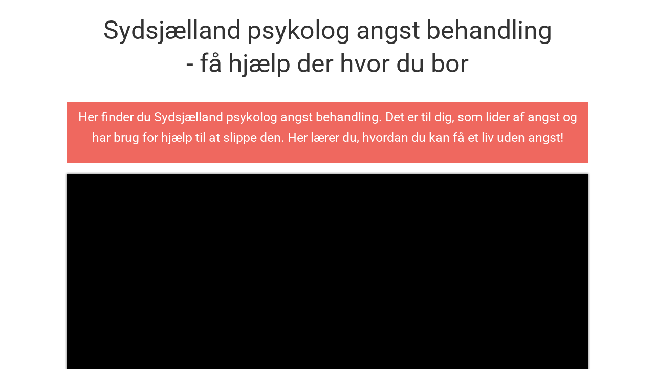

--- FILE ---
content_type: text/html; charset=UTF-8
request_url: https://www.angstekspert.dk/stensby-psykolog-angst-behandling/
body_size: 77497
content:
<!DOCTYPE html>
<!--[if IE 7]>
<html class="ie ie7" lang="da-DK">
<![endif]-->
<!--[if IE 8]>
<html class="ie ie8" lang="da-DK">
<![endif]-->
<!--[if !(IE 7) | !(IE 8)  ]><!-->
<html lang="da-DK"class="tcb">
<!--<![endif]-->
<head>
		<meta charset="UTF-8"/>
				
			<meta name="viewport" content="width=device-width, initial-scale=1.0"/>

	<meta name='robots' content='index, follow, max-image-preview:large, max-snippet:-1, max-video-preview:-1' />
	
	<!-- Google tag (gtag.js) consent mode dataLayer added by Site Kit -->
<script type="text/javascript" id="google_gtagjs-js-consent-mode-data-layer">
/* <![CDATA[ */
window.dataLayer = window.dataLayer || [];function gtag(){dataLayer.push(arguments);}
gtag('consent', 'default', {"ad_personalization":"denied","ad_storage":"denied","ad_user_data":"denied","analytics_storage":"denied","functionality_storage":"denied","security_storage":"denied","personalization_storage":"denied","region":["AT","BE","BG","CH","CY","CZ","DE","DK","EE","ES","FI","FR","GB","GR","HR","HU","IE","IS","IT","LI","LT","LU","LV","MT","NL","NO","PL","PT","RO","SE","SI","SK"],"wait_for_update":500});
window._googlesitekitConsentCategoryMap = {"statistics":["analytics_storage"],"marketing":["ad_storage","ad_user_data","ad_personalization"],"functional":["functionality_storage","security_storage"],"preferences":["personalization_storage"]};
window._googlesitekitConsents = {"ad_personalization":"denied","ad_storage":"denied","ad_user_data":"denied","analytics_storage":"denied","functionality_storage":"denied","security_storage":"denied","personalization_storage":"denied","region":["AT","BE","BG","CH","CY","CZ","DE","DK","EE","ES","FI","FR","GB","GR","HR","HU","IE","IS","IT","LI","LT","LU","LV","MT","NL","NO","PL","PT","RO","SE","SI","SK"],"wait_for_update":500};
/* ]]> */
</script>
<!-- End Google tag (gtag.js) consent mode dataLayer added by Site Kit -->

	<!-- This site is optimized with the Yoast SEO Premium plugin v26.4 (Yoast SEO v26.4) - https://yoast.com/wordpress/plugins/seo/ -->
	<title>Stensby psykolog angst behandling - Angstekspert.dk Få hjælp der hvor du bor</title>
<link data-rocket-prefetch href="https://www.googletagmanager.com" rel="dns-prefetch">
<link data-rocket-prefetch href="https://fonts.googleapis.com" rel="dns-prefetch">
<link data-rocket-prefetch href="https://web-sdk.smartlook.com" rel="dns-prefetch">
<link data-rocket-prefetch href="https://connect.facebook.net" rel="dns-prefetch">
<link data-rocket-prefetch href="https://player.vimeo.com" rel="dns-prefetch">
<link data-rocket-prefetch href="https://accounts.google.com" rel="dns-prefetch">
<link data-rocket-prefetch href="https://apis.google.com" rel="dns-prefetch">
<link crossorigin data-rocket-preload as="font" href="https://fonts.bunny.net/roboto/files/roboto-latin-400-normal.woff2" rel="preload">
<link crossorigin data-rocket-preload as="font" href="https://fonts.bunny.net/roboto/files/roboto-symbols-400-normal.woff2" rel="preload">
<link crossorigin data-rocket-preload as="font" href="https://fonts.bunny.net/roboto/files/roboto-math-700-normal.woff2" rel="preload">
<link crossorigin data-rocket-preload as="font" href="https://fonts.bunny.net/roboto/files/roboto-latin-700-normal.woff2" rel="preload">
<link crossorigin data-rocket-preload as="font" href="https://fonts.bunny.net/roboto/files/roboto-symbols-700-normal.woff2" rel="preload">
<link crossorigin data-rocket-preload as="font" href="https://fonts.gstatic.com/s/poppins/v24/pxiEyp8kv8JHgFVrJJfecg.woff2" rel="preload">
<link crossorigin data-rocket-preload as="font" href="https://fonts.gstatic.com/s/poppins/v24/pxiByp8kv8JHgFVrLCz7Z1xlFQ.woff2" rel="preload">
<link crossorigin data-rocket-preload as="font" href="https://fonts.gstatic.com/s/roboto/v49/KFO7CnqEu92Fr1ME7kSn66aGLdTylUAMawCUBGEe.woff2" rel="preload">
<link crossorigin data-rocket-preload as="font" href="https://fonts.gstatic.com/s/roboto/v49/KFO7CnqEu92Fr1ME7kSn66aGLdTylUAMaxKUBGEe.woff2" rel="preload">
<link crossorigin data-rocket-preload as="font" href="https://fonts.gstatic.com/s/roboto/v49/KFO7CnqEu92Fr1ME7kSn66aGLdTylUAMa3yUBA.woff2" rel="preload">
<link crossorigin data-rocket-preload as="font" href="https://fonts.gstatic.com/s/hind/v18/5aU69_a8oxmIdGl4BA.woff2" rel="preload">
<link crossorigin data-rocket-preload as="font" href="https://fonts.gstatic.com/s/playfairdisplay/v40/nuFiD-vYSZviVYUb_rj3ij__anPXDTzYgA.woff2" rel="preload">
<link crossorigin data-rocket-preload as="font" href="https://stage.angstekspert.dk/wp-content/uploads/fonts/pxiByp8kv8JHgFVrLCz7V15vFP-KUEg.woff2" rel="preload">
<style id="wpr-usedcss">@font-face{font-family:Roboto;font-style:normal;font-weight:400;font-display:swap;src:url(https://fonts.bunny.net/roboto/files/roboto-latin-400-normal.woff2) format('woff2'),url(https://fonts.bunny.net/roboto/files/roboto-latin-400-normal.woff) format('woff');unicode-range:U+0000-00FF,U+0131,U+0152-0153,U+02BB-02BC,U+02C6,U+02DA,U+02DC,U+0304,U+0308,U+0329,U+2000-206F,U+20AC,U+2122,U+2191,U+2193,U+2212,U+2215,U+FEFF,U+FFFD}@font-face{font-family:Roboto;font-style:normal;font-weight:400;font-display:swap;src:url(https://fonts.bunny.net/roboto/files/roboto-symbols-400-normal.woff2) format('woff2'),url(https://fonts.bunny.net/roboto/files/roboto-symbols-400-normal.woff) format('woff');unicode-range:U+0001-000C,U+000E-001F,U+007F-009F,U+20DD-20E0,U+20E2-20E4,U+2150-218F,U+2190,U+2192,U+2194-2199,U+21AF,U+21E6-21F0,U+21F3,U+2218-2219,U+2299,U+22C4-22C6,U+2300-243F,U+2440-244A,U+2460-24FF,U+25A0-27BF,U+2800-28FF,U+2921-2922,U+2981,U+29BF,U+29EB,U+2B00-2BFF,U+4DC0-4DFF,U+FFF9-FFFB,U+10140-1018E,U+10190-1019C,U+101A0,U+101D0-101FD,U+102E0-102FB,U+10E60-10E7E,U+1D2C0-1D2D3,U+1D2E0-1D37F,U+1F000-1F0FF,U+1F100-1F1AD,U+1F1E6-1F1FF,U+1F30D-1F30F,U+1F315,U+1F31C,U+1F31E,U+1F320-1F32C,U+1F336,U+1F378,U+1F37D,U+1F382,U+1F393-1F39F,U+1F3A7-1F3A8,U+1F3AC-1F3AF,U+1F3C2,U+1F3C4-1F3C6,U+1F3CA-1F3CE,U+1F3D4-1F3E0,U+1F3ED,U+1F3F1-1F3F3,U+1F3F5-1F3F7,U+1F408,U+1F415,U+1F41F,U+1F426,U+1F43F,U+1F441-1F442,U+1F444,U+1F446-1F449,U+1F44C-1F44E,U+1F453,U+1F46A,U+1F47D,U+1F4A3,U+1F4B0,U+1F4B3,U+1F4B9,U+1F4BB,U+1F4BF,U+1F4C8-1F4CB,U+1F4D6,U+1F4DA,U+1F4DF,U+1F4E3-1F4E6,U+1F4EA-1F4ED,U+1F4F7,U+1F4F9-1F4FB,U+1F4FD-1F4FE,U+1F503,U+1F507-1F50B,U+1F50D,U+1F512-1F513,U+1F53E-1F54A,U+1F54F-1F5FA,U+1F610,U+1F650-1F67F,U+1F687,U+1F68D,U+1F691,U+1F694,U+1F698,U+1F6AD,U+1F6B2,U+1F6B9-1F6BA,U+1F6BC,U+1F6C6-1F6CF,U+1F6D3-1F6D7,U+1F6E0-1F6EA,U+1F6F0-1F6F3,U+1F6F7-1F6FC,U+1F700-1F7FF,U+1F800-1F80B,U+1F810-1F847,U+1F850-1F859,U+1F860-1F887,U+1F890-1F8AD,U+1F8B0-1F8BB,U+1F8C0-1F8C1,U+1F900-1F90B,U+1F93B,U+1F946,U+1F984,U+1F996,U+1F9E9,U+1FA00-1FA6F,U+1FA70-1FA7C,U+1FA80-1FA89,U+1FA8F-1FAC6,U+1FACE-1FADC,U+1FADF-1FAE9,U+1FAF0-1FAF8,U+1FB00-1FBFF}@font-face{font-family:Roboto;font-style:normal;font-weight:700;font-display:swap;src:url(https://fonts.bunny.net/roboto/files/roboto-math-700-normal.woff2) format('woff2'),url(https://fonts.bunny.net/roboto/files/roboto-math-700-normal.woff) format('woff');unicode-range:U+0302-0303,U+0305,U+0307-0308,U+0310,U+0312,U+0315,U+031A,U+0326-0327,U+032C,U+032F-0330,U+0332-0333,U+0338,U+033A,U+0346,U+034D,U+0391-03A1,U+03A3-03A9,U+03B1-03C9,U+03D1,U+03D5-03D6,U+03F0-03F1,U+03F4-03F5,U+2016-2017,U+2034-2038,U+203C,U+2040,U+2043,U+2047,U+2050,U+2057,U+205F,U+2070-2071,U+2074-208E,U+2090-209C,U+20D0-20DC,U+20E1,U+20E5-20EF,U+2100-2112,U+2114-2115,U+2117-2121,U+2123-214F,U+2190,U+2192,U+2194-21AE,U+21B0-21E5,U+21F1-21F2,U+21F4-2211,U+2213-2214,U+2216-22FF,U+2308-230B,U+2310,U+2319,U+231C-2321,U+2336-237A,U+237C,U+2395,U+239B-23B7,U+23D0,U+23DC-23E1,U+2474-2475,U+25AF,U+25B3,U+25B7,U+25BD,U+25C1,U+25CA,U+25CC,U+25FB,U+266D-266F,U+27C0-27FF,U+2900-2AFF,U+2B0E-2B11,U+2B30-2B4C,U+2BFE,U+3030,U+FF5B,U+FF5D,U+1D400-1D7FF,U+1EE00-1EEFF}@font-face{font-family:Roboto;font-style:normal;font-weight:700;font-display:swap;src:url(https://fonts.bunny.net/roboto/files/roboto-latin-700-normal.woff2) format('woff2'),url(https://fonts.bunny.net/roboto/files/roboto-latin-700-normal.woff) format('woff');unicode-range:U+0000-00FF,U+0131,U+0152-0153,U+02BB-02BC,U+02C6,U+02DA,U+02DC,U+0304,U+0308,U+0329,U+2000-206F,U+20AC,U+2122,U+2191,U+2193,U+2212,U+2215,U+FEFF,U+FFFD}@font-face{font-family:Roboto;font-style:normal;font-weight:700;font-display:swap;src:url(https://fonts.bunny.net/roboto/files/roboto-symbols-700-normal.woff2) format('woff2'),url(https://fonts.bunny.net/roboto/files/roboto-symbols-700-normal.woff) format('woff');unicode-range:U+0001-000C,U+000E-001F,U+007F-009F,U+20DD-20E0,U+20E2-20E4,U+2150-218F,U+2190,U+2192,U+2194-2199,U+21AF,U+21E6-21F0,U+21F3,U+2218-2219,U+2299,U+22C4-22C6,U+2300-243F,U+2440-244A,U+2460-24FF,U+25A0-27BF,U+2800-28FF,U+2921-2922,U+2981,U+29BF,U+29EB,U+2B00-2BFF,U+4DC0-4DFF,U+FFF9-FFFB,U+10140-1018E,U+10190-1019C,U+101A0,U+101D0-101FD,U+102E0-102FB,U+10E60-10E7E,U+1D2C0-1D2D3,U+1D2E0-1D37F,U+1F000-1F0FF,U+1F100-1F1AD,U+1F1E6-1F1FF,U+1F30D-1F30F,U+1F315,U+1F31C,U+1F31E,U+1F320-1F32C,U+1F336,U+1F378,U+1F37D,U+1F382,U+1F393-1F39F,U+1F3A7-1F3A8,U+1F3AC-1F3AF,U+1F3C2,U+1F3C4-1F3C6,U+1F3CA-1F3CE,U+1F3D4-1F3E0,U+1F3ED,U+1F3F1-1F3F3,U+1F3F5-1F3F7,U+1F408,U+1F415,U+1F41F,U+1F426,U+1F43F,U+1F441-1F442,U+1F444,U+1F446-1F449,U+1F44C-1F44E,U+1F453,U+1F46A,U+1F47D,U+1F4A3,U+1F4B0,U+1F4B3,U+1F4B9,U+1F4BB,U+1F4BF,U+1F4C8-1F4CB,U+1F4D6,U+1F4DA,U+1F4DF,U+1F4E3-1F4E6,U+1F4EA-1F4ED,U+1F4F7,U+1F4F9-1F4FB,U+1F4FD-1F4FE,U+1F503,U+1F507-1F50B,U+1F50D,U+1F512-1F513,U+1F53E-1F54A,U+1F54F-1F5FA,U+1F610,U+1F650-1F67F,U+1F687,U+1F68D,U+1F691,U+1F694,U+1F698,U+1F6AD,U+1F6B2,U+1F6B9-1F6BA,U+1F6BC,U+1F6C6-1F6CF,U+1F6D3-1F6D7,U+1F6E0-1F6EA,U+1F6F0-1F6F3,U+1F6F7-1F6FC,U+1F700-1F7FF,U+1F800-1F80B,U+1F810-1F847,U+1F850-1F859,U+1F860-1F887,U+1F890-1F8AD,U+1F8B0-1F8BB,U+1F8C0-1F8C1,U+1F900-1F90B,U+1F93B,U+1F946,U+1F984,U+1F996,U+1F9E9,U+1FA00-1FA6F,U+1FA70-1FA7C,U+1FA80-1FA89,U+1FA8F-1FAC6,U+1FACE-1FADC,U+1FADF-1FAE9,U+1FAF0-1FAF8,U+1FB00-1FBFF}.thrv_widget_menu{position:relative;z-index:10}.thrv_widget_menu .fixed-menu-item{position:fixed!important}.thrv_widget_menu.thrv_wrapper{overflow:visible!important}.thrv_widget_menu .tve-ham-wrap{z-index:999!important}.thrv_widget_menu li li .tve-item-dropdown-trigger{position:absolute;top:0;right:.5em;bottom:0}.thrv_widget_menu ul ul{box-sizing:border-box;min-width:100%}.thrv_widget_menu .tve_w_menu .sub-menu{box-shadow:0 0 9px 1px rgba(0,0,0,.15);background-color:#fff}.thrv_widget_menu .tve_w_menu .sub-menu{visibility:hidden;display:none}.thrv_widget_menu.tve-active-disabled .tve-state-active{cursor:default!important}.thrv_widget_menu[class*=tve-custom-menu-switch-icon-].tve-active-disabled .menu-item-has-children{cursor:pointer}.tve-item-dropdown-trigger{flex:0 0 auto;display:flex;justify-content:center;align-items:center}.tve-item-dropdown-trigger svg{width:1em;height:1em;transition:transform .2s ease;fill:currentColor}.tve-item-dropdown-trigger:not(:empty){margin-left:8px}.tve-m-trigger{display:none;-webkit-tap-highlight-color:transparent}.tve-m-trigger:active,.tve-m-trigger:focus{outline:0}.tve-m-trigger:not(.tve-triggered-icon) .tcb-icon-close,.tve-m-trigger:not(.tve-triggered-icon) .tcb-icon-close-offscreen{display:none}.tve-m-trigger.tve-triggered-icon .tcb-icon-close{position:relative;z-index:1}.tcb-icon-close,.tcb-icon-close-offscreen{margin:0 auto!important;padding:.3em!important;font-size:33px;width:33px;height:33px}@media(min-width:300px){:not(#s) .thrv_widget_menu.thrv_wrapper[class*=tve-custom-menu-switch-icon-][data-offscreen-width-setup].tve-mobile-dropdown .tve-ham-wrap{max-width:var(--tcb-menu-box-width-d)!important;width:min(var(--tcb-menu-box-width-d),100vw)!important}}@media(max-width:1023px){:not(#s) .thrv_widget_menu.thrv_wrapper[class*=tve-custom-menu-switch-icon-][data-offscreen-width-setup].tve-mobile-dropdown .tve-ham-wrap{max-width:var(--tcb-menu-box-width-t)!important;width:min(var(--tcb-menu-box-width-t),100vw)!important}:not(#_s) :not(#_s) .thrv-search-form:not([data-display-t=none]) .thrv-sf-input-hide{display:none}}.thrv_widget_menu.thrv_wrapper{padding:0;--tcb-menu-box-width-t:var(--tcb-menu-box-width-d);--tcb-menu-box-width-m:var(--tcb-menu-box-width-t);--tcb-menu-overlay-d:var(--tcb-menu-overlay);--tcb-menu-overlay-t:var(--tcb-menu-overlay-d);--tcb-menu-overlay-m:var(--tcb-menu-overlay-t)}.thrv_widget_menu.thrv_wrapper[class*=tve-custom-menu-switch-icon-]{background:0 0!important}.thrv_widget_menu.thrv_wrapper[class*=tve-custom-menu-switch-icon-] .tve-m-expanded.tve-ham-wrap{flex-direction:column}.thrv_widget_menu.thrv_wrapper[class*=tve-custom-menu-switch-icon-] .tve-m-expanded li>a{display:inline-flex}.thrv_widget_menu.thrv_wrapper[class*=tve-custom-menu-switch-icon-] li{box-sizing:border-box;text-align:center}.thrv_widget_menu.thrv_wrapper[class*=tve-custom-menu-switch-icon-] .thrive-shortcode-html{position:relative}.thrv_widget_menu.thrv_wrapper[class*=tve-custom-menu-switch-icon-] .tve-item-dropdown-trigger{position:absolute;top:0;right:.8rem;bottom:0;height:100%!important;transition:transform .2s ease}.thrv_widget_menu.thrv_wrapper[class*=tve-custom-menu-switch-icon-] .expand-children>a>.tve-item-dropdown-trigger{transform:rotate(180deg)}.thrv_widget_menu.thrv_wrapper[class*=tve-custom-menu-switch-icon-] ul.tve_w_menu{box-sizing:border-box}.thrv_widget_menu.thrv_wrapper[class*=tve-custom-menu-switch-icon-] ul.tve_w_menu li{background-color:inherit}.thrv_widget_menu.thrv_wrapper[class*=tve-custom-menu-switch-icon-] ul.tve_w_menu ul{display:none;position:relative;width:100%;left:0;top:0}.thrv_widget_menu.thrv_wrapper[class*=tve-custom-menu-switch-icon-] ul.tve_w_menu li:not(#increase-spec):not(.ccls){padding:0;width:100%;margin-top:0;margin-bottom:0;margin-left:0!important;margin-right:0!important;-webkit-tap-highlight-color:transparent}.thrv_widget_menu.thrv_wrapper[class*=tve-custom-menu-switch-icon-] ul.tve_w_menu li:not(#increase-spec):not(.ccls):active,.thrv_widget_menu.thrv_wrapper[class*=tve-custom-menu-switch-icon-] ul.tve_w_menu li:not(#increase-spec):not(.ccls):focus{outline:0}.thrv_widget_menu.thrv_wrapper[class*=tve-custom-menu-switch-icon-] ul.tve_w_menu li:not(#increase-spec):not(.ccls) a{padding:10px 2em}.thrv_widget_menu.thrv_wrapper[class*=tve-custom-menu-switch-icon-].tve-mobile-dropdown .tve-ham-wrap.tve-m-expanded{flex-direction:column}.thrv_widget_menu.thrv_wrapper[class*=tve-custom-menu-switch-icon-].tve-mobile-dropdown .tve-ham-wrap,.thrv_widget_menu.thrv_wrapper[class*=tve-custom-menu-switch-icon-].tve-mobile-dropdown :not(.tve-ham-wrap)>ul.tve_w_menu{height:auto;max-height:0;opacity:0;left:0;overflow:hidden;width:100%;position:absolute;transition:max-height .1s ease,opacity .1s ease}.thrv_widget_menu.thrv_wrapper[class*=tve-custom-menu-switch-icon-].tve-mobile-dropdown .tve-ham-wrap.tve-m-expanded,.thrv_widget_menu.thrv_wrapper[class*=tve-custom-menu-switch-icon-].tve-mobile-dropdown :not(.tve-ham-wrap)>ul.tve_w_menu.tve-m-expanded{opacity:1;max-height:fit-content;top:100%}.thrv_widget_menu.thrv_wrapper[class*=tve-custom-menu-switch-icon-].tve-mobile-dropdown .tve-m-trigger{position:relative}.thrv_widget_menu.thrv_wrapper[class*=tve-custom-menu-switch-icon-].tve-mobile-dropdown .tve-m-trigger .thrv_icon:not(.tcb-icon-close-offscreen){display:block;transition:opacity .3s ease}.thrv_widget_menu.thrv_wrapper[class*=tve-custom-menu-switch-icon-].tve-mobile-dropdown .tve-m-trigger .tcb-icon-close,.thrv_widget_menu.thrv_wrapper[class*=tve-custom-menu-switch-icon-].tve-mobile-dropdown .tve-m-trigger .tcb-icon-close-offscreen{position:absolute;top:0;left:50%;transform:translateX(-50%);opacity:0}.thrv_widget_menu.thrv_wrapper[class*=tve-custom-menu-switch-icon-].tve-mobile-dropdown .tve-m-trigger.tve-triggered-icon .tcb-icon-close{opacity:1}.thrv_widget_menu.thrv_wrapper[class*=tve-custom-menu-switch-icon-].tve-mobile-side-fullscreen .tve-ham-wrap.tve-m-expanded{display:flex}.thrv_widget_menu.thrv_wrapper[class*=tve-custom-menu-switch-icon-].tve-mobile-side-fullscreen .tve-ham-wrap,.thrv_widget_menu.thrv_wrapper[class*=tve-custom-menu-switch-icon-].tve-mobile-side-fullscreen :not(.tve-ham-wrap)>ul.tve_w_menu{top:0;display:block;height:100vh;width:80vw!important;padding:60px;position:fixed;transition:left .2s ease;overflow-y:auto;overflow-y:auto!important;overflow-x:hidden!important}.thrv_widget_menu.thrv_wrapper[class*=tve-custom-menu-switch-icon-].tve-mobile-side-fullscreen .tve-ham-wrap::-webkit-scrollbar,.thrv_widget_menu.thrv_wrapper[class*=tve-custom-menu-switch-icon-].tve-mobile-side-fullscreen :not(.tve-ham-wrap)>ul.tve_w_menu::-webkit-scrollbar{width:14px;height:8px}.thrv_widget_menu.thrv_wrapper[class*=tve-custom-menu-switch-icon-].tve-mobile-side-fullscreen .tve-ham-wrap::-webkit-scrollbar-track,.thrv_widget_menu.thrv_wrapper[class*=tve-custom-menu-switch-icon-].tve-mobile-side-fullscreen :not(.tve-ham-wrap)>ul.tve_w_menu::-webkit-scrollbar-track{background:rgba(0,0,0,0)}.thrv_widget_menu.thrv_wrapper[class*=tve-custom-menu-switch-icon-].tve-mobile-side-fullscreen .tve-ham-wrap::-webkit-scrollbar-thumb,.thrv_widget_menu.thrv_wrapper[class*=tve-custom-menu-switch-icon-].tve-mobile-side-fullscreen :not(.tve-ham-wrap)>ul.tve_w_menu::-webkit-scrollbar-thumb{height:23px;border:4px solid transparent;background-clip:padding-box;-webkit-border-radius:7px;background-color:rgba(0,0,0,.15);-webkit-box-shadow:inset -1px -1px 0 rgba(0,0,0,.05),inset 1px 1px 0 rgba(0,0,0,.05)}.thrv_widget_menu.thrv_wrapper[class*=tve-custom-menu-switch-icon-].tve-mobile-side-fullscreen .tve-ham-wrap.tve-m-expanded,.thrv_widget_menu.thrv_wrapper[class*=tve-custom-menu-switch-icon-].tve-mobile-side-fullscreen :not(.tve-ham-wrap)>ul.tve_w_menu.tve-m-expanded{box-shadow:0 0 9px 1px rgba(0,0,0,.15)}.admin-bar .thrv_widget_menu.thrv_wrapper[class*=tve-custom-menu-switch-icon-].tve-mobile-side-fullscreen .tve-ham-wrap,.admin-bar .thrv_widget_menu.thrv_wrapper[class*=tve-custom-menu-switch-icon-].tve-mobile-side-fullscreen :not(.tve-ham-wrap)>ul.tve_w_menu{top:32px;height:calc(100vh - 32px)}@media screen and (max-width:782px){.admin-bar .thrv_widget_menu.thrv_wrapper[class*=tve-custom-menu-switch-icon-].tve-mobile-side-fullscreen .tve-ham-wrap,.admin-bar .thrv_widget_menu.thrv_wrapper[class*=tve-custom-menu-switch-icon-].tve-mobile-side-fullscreen :not(.tve-ham-wrap)>ul.tve_w_menu{top:46px;height:calc(100vh - 46px)}}.thrv_widget_menu.thrv_wrapper[class*=tve-custom-menu-switch-icon-].tve-mobile-side-fullscreen .tve-m-trigger .tcb-icon-close,.thrv_widget_menu.thrv_wrapper[class*=tve-custom-menu-switch-icon-].tve-mobile-side-fullscreen .tve-m-trigger .tcb-icon-close-offscreen{display:block;position:fixed;z-index:99;top:0;left:0;transform:translateX(-100%);transition:left .2s ease}.admin-bar .thrv_widget_menu.thrv_wrapper[class*=tve-custom-menu-switch-icon-].tve-mobile-side-fullscreen .tve-m-trigger .tcb-icon-close,.admin-bar .thrv_widget_menu.thrv_wrapper[class*=tve-custom-menu-switch-icon-].tve-mobile-side-fullscreen .tve-m-trigger .tcb-icon-close-offscreen{top:32px}@media screen and (max-width:782px){.admin-bar .thrv_widget_menu.thrv_wrapper[class*=tve-custom-menu-switch-icon-].tve-mobile-side-fullscreen .tve-m-trigger .tcb-icon-close,.admin-bar .thrv_widget_menu.thrv_wrapper[class*=tve-custom-menu-switch-icon-].tve-mobile-side-fullscreen .tve-m-trigger .tcb-icon-close-offscreen{top:46px}}.thrv_widget_menu.thrv_wrapper[class*=tve-custom-menu-switch-icon-].tve-mobile-side-fullscreen .tve-m-trigger.close-offscreen-icon-available .tcb-icon-close{opacity:0}.thrv_widget_menu.thrv_wrapper[class*=tve-custom-menu-switch-icon-].tve-mobile-side-fullscreen .tve-ham-wrap,.thrv_widget_menu.thrv_wrapper[class*=tve-custom-menu-switch-icon-].tve-mobile-side-fullscreen :not(.tve-ham-wrap)>ul.tve_w_menu{left:-100%}.thrv_widget_menu.thrv_wrapper[class*=tve-custom-menu-switch-icon-].tve-mobile-side-fullscreen .tve-ham-wrap.tve-m-expanded,.thrv_widget_menu.thrv_wrapper[class*=tve-custom-menu-switch-icon-].tve-mobile-side-fullscreen :not(.tve-ham-wrap)>ul.tve_w_menu.tve-m-expanded{width:100vw!important;left:0}.thrv_widget_menu.thrv_wrapper[class*=tve-custom-menu-switch-icon-].tve-mobile-side-fullscreen .tve-m-trigger.tve-triggered-icon .tcb-icon-close,.thrv_widget_menu.thrv_wrapper[class*=tve-custom-menu-switch-icon-].tve-mobile-side-fullscreen .tve-m-trigger.tve-triggered-icon .tcb-icon-close-offscreen{left:100%}.thrv_widget_menu.thrv_wrapper ul.tve_w_menu{display:flex;justify-content:center;align-items:center;flex-wrap:wrap}.thrv_widget_menu.thrv_wrapper ul.tve_w_menu.tve_vertical{display:inline-block;box-sizing:border-box}.thrv_widget_menu.thrv_wrapper ul.tve_w_menu.tve_vertical li>a{max-width:100%}.thrv_widget_menu.thrv_wrapper ul.tve_w_menu.tve_vertical li.expand-children{overflow:visible}.thrv_widget_menu.thrv_wrapper ul.tve_w_menu.tve_vertical li.expand-children>.sub-menu{visibility:visible}.thrv_widget_menu.thrv_wrapper ul.tve_w_menu.tve_vertical ul{position:relative}.thrv_widget_menu.thrv_wrapper ul.tve_w_menu.tve_vertical ul ul{top:0;left:0}.thrv_widget_menu.thrv_wrapper ul.tve_w_menu.tve_vertical ul li{position:relative}.thrv_widget_menu.thrv_wrapper ul.tve_w_menu.tve_vertical .tcb-menu-logo-wrap{display:none!important}.thrv_widget_menu.thrv_wrapper ul.tve_w_menu>li{flex:0 1 auto;cursor:pointer}.thrv_widget_menu.thrv_wrapper ul.tve_w_menu>li a:focus{outline:0}.thrv_widget_menu.thrv_wrapper ul.tve_w_menu li>a:not(.tcb-logo){font-size:16px;line-height:2em;color:inherit!important;text-decoration:inherit!important;box-shadow:none;letter-spacing:initial}.thrv_widget_menu.thrv_wrapper ul.tve_w_menu .sub-menu li{padding:0}.thrv_widget_menu.thrv_wrapper ul.tve_w_menu .sub-menu li a:hover{background-color:rgba(0,0,0,0)}.thrv_widget_menu.thrv_wrapper .tve_w_menu .tve-disabled-text-inner{flex:1 1 auto;display:inline-block;max-width:100%;overflow:hidden;text-overflow:ellipsis;white-space:nowrap}.thrv_widget_menu.thrv_wrapper.tve-regular .tve_w_menu.tve_vertical{width:100%}.thrv_widget_menu.thrv_wrapper.tve-regular .tve_w_menu.tve_vertical ul{width:100%}.thrv_widget_menu.thrv_wrapper.tve-regular .tve_w_menu.tve_vertical li{display:block}.thrv_widget_menu.thrv_wrapper.tve-regular .tve_w_menu.tve_vertical>li ul{padding:0}.thrv_widget_menu.thrv_wrapper.tve-regular .tve_w_menu.tve_vertical li.expand-children>ul{display:block;visibility:visible}.thrv_widget_menu.thrv_wrapper.tve-regular .tve_w_menu li{overflow:hidden;display:flex;justify-content:center;flex-direction:column}.thrv_widget_menu.thrv_wrapper.tve-regular .tve_w_menu li li>a .tve-item-dropdown-trigger svg{transform:rotate(-90deg)}.thrv_widget_menu.thrv_wrapper.tve-regular .tve_w_menu li li.menu-item-has-children>a{padding:2px 1.5em 2px 15px}.thrv_widget_menu.thrv_wrapper.tve-regular .tve_w_menu li li.menu-item-has-children>a .tve-item-dropdown-trigger{right:.25em}.thrv_widget_menu.thrv_wrapper.tve-regular:not(.tcb-mega-std):not([class*=vmd]) ul.tve_vertical:not(#_) li:not(.expand-children)>.sub-menu{padding:0!important;margin:0!important;border:none!important}.thrv_widget_menu.thrv_wrapper.tve-regular:not(.tcb-mega-std):not([class*=vmd]) ul.tve_vertical:not(#_) li:after{content:"";display:table;clear:both}.thrv_widget_menu.thrv_wrapper.tve-regular:not(.tcb-mega-std):not([class*=vmd]) ul.tve_vertical:not(#_) li>ul,.thrv_widget_menu.thrv_wrapper.tve-regular:not(.tcb-mega-std):not([class*=vmd]) ul.tve_vertical:not(#_) li>ul:hover{max-height:0;visibility:hidden}.thrv_widget_menu.thrv_wrapper.tve-regular:not(.tcb-mega-std):not([class*=vmd]) ul.tve_vertical:not(#_) li.expand-children>ul{max-height:fit-content;visibility:visible}.thrv_widget_menu.thrv_wrapper.tve-regular:not(.tcb-mega-std):not([class*=vmd]) ul.tve_vertical ul .tve-item-dropdown-trigger{transform:rotate(90deg)}.thrv_widget_menu.thrv_wrapper.tve-regular:not(.tcb-mega-std).vmd-left ul.tve_vertical li,.thrv_widget_menu.thrv_wrapper.tve-regular:not(.tcb-mega-std).vmd-right ul.tve_vertical li{position:relative}.thrv_widget_menu.thrv_wrapper.tve-regular:not(.tcb-mega-std).vmd-left ul.tve_vertical ul:not(#_),.thrv_widget_menu.thrv_wrapper.tve-regular:not(.tcb-mega-std).vmd-right ul.tve_vertical ul:not(#_){position:absolute;left:unset;right:100%;top:0}.thrv_widget_menu.thrv_wrapper.tve-regular:not(.tcb-mega-std).vmd-right ul.tve_vertical ul:not(#_){left:100%!important;right:unset}.thrv_widget_menu.thrv_wrapper.tve-regular:not(.tcb-mega-std).vmd-right ul.tve_vertical .tve-item-dropdown-trigger{transform:rotate(-90deg)}.thrv_widget_menu.thrv_wrapper.tve-regular:not(.tcb-mega-std).vmd-right ul.tve_vertical .tve-item-dropdown-trigger:not(:empty){margin:0 0 0 8px}.thrv_widget_menu.thrv_wrapper.tve-regular:not(.tcb-mega-std).vmd-right ul.tve_vertical ul .tve-item-dropdown-trigger{transform:rotate(0)}.thrv_widget_menu.thrv_wrapper.tve-regular:not(.tcb-mega-std).vmd-right ul.tve_vertical ul .tve-item-dropdown-trigger:not(:empty){margin:0}.thrv_widget_menu.thrv_wrapper.tve-regular:not(.tcb-mega-std).vmd-left ul.tve_vertical .tve-item-dropdown-trigger{transform:rotate(90deg)}.thrv_widget_menu.thrv_wrapper.tve-regular:not(.tcb-mega-std).vmd-left ul.tve_vertical .tve-item-dropdown-trigger:not(:empty){margin:0 0 0 8px}.thrv_widget_menu.thrv_wrapper.tve-regular:not(.tcb-mega-std).vmd-left ul.tve_vertical ul .tve-item-dropdown-trigger{transform:rotate(180deg)}.thrv_widget_menu.thrv_wrapper.tve-regular:not(.tcb-mega-std).vmd-left ul.tve_vertical ul .tve-item-dropdown-trigger:not(:empty){margin:0}.tve_w_menu ul{left:100%;top:0}.tve_w_menu>li>ul{top:100%;left:0}@media(min-width:1024px){.thrv_widget_menu[data-tve-switch-icon*=desktop] .thrive-shortcode-html .tve-ham-wrap,.thrv_widget_menu[data-tve-switch-icon*=desktop] .thrive-shortcode-html :not(.tve-ham-wrap)>ul.tve_w_menu{height:0;overflow:hidden;box-sizing:border-box;width:100%;background-color:#fff;z-index:9!important;position:absolute}.thrv_widget_menu[data-tve-switch-icon*=desktop] .thrive-shortcode-html .tve-ham-wrap .tcb-menu-logo-wrap,.thrv_widget_menu[data-tve-switch-icon*=desktop] .thrive-shortcode-html :not(.tve-ham-wrap)>ul.tve_w_menu .tcb-menu-logo-wrap{display:none!important}.thrv_widget_menu[data-tve-switch-icon*=desktop] .thrive-shortcode-html .tve-m-trigger{display:block;width:100%;color:#333!important}.thrv_widget_menu[data-tve-switch-icon*=desktop].tcb-logo-split .thrive-shortcode-html{display:flex;justify-content:space-between;align-items:center}.thrv_widget_menu[data-tve-switch-icon*=desktop].tcb-logo-split .thrive-shortcode-html .tcb-hamburger-logo{display:block;order:var(--tcb-logo-split-order,1)}.thrv_widget_menu[data-tve-switch-icon*=desktop].tcb-logo-split .thrive-shortcode-html .tve-m-trigger{width:auto;order:2}.thrv_widget_menu[data-tve-switch-icon*=desktop].tcb-logo-split .thrive-shortcode-html ul{flex-wrap:wrap!important}.thrv_widget_menu[data-tve-switch-icon*=desktop].tcb-logo-split .thrive-shortcode-html:after{display:none}.thrv_widget_menu[data-tve-switch-icon*=desktop].tve-mobile-dropdown .tve-ham-wrap:not(.tve-m-expanded),.thrv_widget_menu[data-tve-switch-icon*=desktop].tve-mobile-dropdown :not(.tve-ham-wrap)>ul.tve_w_menu:not(.tve-m-expanded){visibility:hidden;display:none}}@media(min-width:768px)and (max-width:1023px){.thrv_widget_menu[data-tve-switch-icon*=tablet] .thrive-shortcode-html .tve-ham-wrap,.thrv_widget_menu[data-tve-switch-icon*=tablet] .thrive-shortcode-html :not(.tve-ham-wrap)>ul.tve_w_menu{height:0;overflow:hidden;box-sizing:border-box;width:100%;background-color:#fff;z-index:9!important;position:absolute}.thrv_widget_menu[data-tve-switch-icon*=tablet] .thrive-shortcode-html .tve-ham-wrap .tcb-menu-logo-wrap,.thrv_widget_menu[data-tve-switch-icon*=tablet] .thrive-shortcode-html :not(.tve-ham-wrap)>ul.tve_w_menu .tcb-menu-logo-wrap{display:none!important}.thrv_widget_menu[data-tve-switch-icon*=tablet] .thrive-shortcode-html .tve-m-trigger{display:block;width:100%;color:#333!important}.thrv_widget_menu[data-tve-switch-icon*=tablet].tcb-logo-split .thrive-shortcode-html{display:flex;justify-content:space-between;align-items:center}.thrv_widget_menu[data-tve-switch-icon*=tablet].tcb-logo-split .thrive-shortcode-html .tcb-hamburger-logo{display:block;order:var(--tcb-logo-split-order,1)}.thrv_widget_menu[data-tve-switch-icon*=tablet].tcb-logo-split .thrive-shortcode-html .tve-m-trigger{width:auto;order:2}.thrv_widget_menu[data-tve-switch-icon*=tablet].tcb-logo-split .thrive-shortcode-html ul{flex-wrap:wrap!important}.thrv_widget_menu[data-tve-switch-icon*=tablet].tcb-logo-split .thrive-shortcode-html:after{display:none}.thrv_widget_menu[data-tve-switch-icon*=tablet].tve-mobile-dropdown .tve-ham-wrap:not(.tve-m-expanded),.thrv_widget_menu[data-tve-switch-icon*=tablet].tve-mobile-dropdown :not(.tve-ham-wrap)>ul.tve_w_menu:not(.tve-m-expanded){visibility:hidden;display:none}.thrv_widget_menu[data-tve-switch-icon*=tablet]:not(.tve-custom-menu-switch-icon-tablet) ul{padding:0!important}.thrv_widget_menu[class*=tve-custom-menu-switch-icon-].tve-mobile-dropdown .tve-ham-wrap.tve-m-expanded,.thrv_widget_menu[class*=tve-custom-menu-switch-icon-].tve-mobile-dropdown :not(.tve-ham-wrap)>ul.tve_w_menu.tve-m-expanded{max-height:80vh!important;overflow-y:auto}}@media(max-width:767px){:not(#s) .thrv_widget_menu.thrv_wrapper[class*=tve-custom-menu-switch-icon-][data-offscreen-width-setup].tve-mobile-dropdown .tve-ham-wrap{max-width:var(--tcb-menu-box-width-m)!important;width:min(var(--tcb-menu-box-width-m),100vw)!important}.thrv_widget_menu[data-tve-switch-icon*=mobile] .thrive-shortcode-html .tve-ham-wrap,.thrv_widget_menu[data-tve-switch-icon*=mobile] .thrive-shortcode-html :not(.tve-ham-wrap)>ul.tve_w_menu{height:0;overflow:hidden;box-sizing:border-box;width:100%;background-color:#fff;z-index:9!important;position:absolute}.thrv_widget_menu[data-tve-switch-icon*=mobile] .thrive-shortcode-html .tve-ham-wrap .tcb-menu-logo-wrap,.thrv_widget_menu[data-tve-switch-icon*=mobile] .thrive-shortcode-html :not(.tve-ham-wrap)>ul.tve_w_menu .tcb-menu-logo-wrap{display:none!important}.thrv_widget_menu[data-tve-switch-icon*=mobile] .thrive-shortcode-html .tve-m-trigger{display:block;width:100%;color:#333!important}.thrv_widget_menu[data-tve-switch-icon*=mobile].tcb-logo-split .thrive-shortcode-html{display:flex;justify-content:space-between;align-items:center}.thrv_widget_menu[data-tve-switch-icon*=mobile].tcb-logo-split .thrive-shortcode-html .tcb-hamburger-logo{display:block;order:var(--tcb-logo-split-order,1)}.thrv_widget_menu[data-tve-switch-icon*=mobile].tcb-logo-split .thrive-shortcode-html .tve-m-trigger{width:auto;order:2}.thrv_widget_menu[data-tve-switch-icon*=mobile].tcb-logo-split .thrive-shortcode-html ul{flex-wrap:wrap!important}.thrv_widget_menu[data-tve-switch-icon*=mobile].tcb-logo-split .thrive-shortcode-html:after{display:none}.thrv_widget_menu[data-tve-switch-icon*=mobile].tve-mobile-dropdown .tve-ham-wrap:not(.tve-m-expanded),.thrv_widget_menu[data-tve-switch-icon*=mobile].tve-mobile-dropdown :not(.tve-ham-wrap)>ul.tve_w_menu:not(.tve-m-expanded){visibility:hidden;display:none}.thrv_widget_menu[data-tve-switch-icon*=mobile]:not(.tve-custom-menu-switch-icon-mobile) ul{padding:0!important}.thrv_widget_menu[class*=tve-custom-menu-switch-icon-].tve-mobile-dropdown .tve-ham-wrap.tve-m-expanded,.thrv_widget_menu[class*=tve-custom-menu-switch-icon-].tve-mobile-dropdown :not(.tve-ham-wrap)>ul.tve_w_menu.tve-m-expanded{max-height:80vh!important;overflow-y:auto}}.tve-regular.tcb-mega-std:not(#speec) li>a{border-radius:0;position:relative;z-index:2}.tve-regular.tcb-mega-std:not(#speec) li{position:static}.tve-regular.tcb-mega-std:not(#speec) ul ul{position:static;box-shadow:none;background:0 0}.tve-regular.tcb-mega-std:not(#speec) ul ul ul{display:block}.tve-regular.tcb-mega-std:not(#speec) ul ul ul ul{display:none}.tve-regular.tcb-mega-std li:hover{z-index:10}.tve-regular.tcb-mega-std li li .tve-item-dropdown-trigger{display:none!important}.tve-regular.tcb-mega-std .tcb-mega-drop{position:absolute;left:-9999em;top:100%;right:auto;z-index:1;width:100%}.tve-regular.tcb-mega-std li.expand-children .tcb-mega-drop,.tve-regular.tcb-mega-std li:hover .tcb-mega-drop{left:0;right:0}.tve-regular.tcb-mega-std .thrv_text_element{margin:0 0 8px;padding:0 5px;font-size:15px}.tve-regular.tcb-mega-std .thrv_text_element:not(#inc) a,.tve-regular.tcb-mega-std .thrv_text_element:not(#inc) p{font-size:14px;margin:0;padding:0}.tve-regular.tcb-mega-std li li .tve-disabled-text-inner{padding-right:0!important}.tve-regular .tve-ham-wrap>:not(.tve_w_menu){display:none!important}.thrv_widget_menu[class*=tve-custom-menu-switch-icon-] .tcb-mega-drop .thrv_text_element{display:none}li.tcb-menu-logo-wrap a{min-width:80px}.tcb-hamburger-logo{display:none}.thrv_widget_menu:not(#_):not(#_) li button{display:none!important}.thrv_widget_menu:not(#_):not(#_) li a{--background-image:none;background-image:var(--background-image,none)!important}.thrv_widget_menu:not(#_):not(#_) path{transition:none!important}.thrv_widget_menu:not(#_):not(#_) li li li:first-child{margin-top:0!important}.thrv_widget_menu:not(#_):not(#_) ul ul ul{padding-top:0!important}.thrv_widget_menu:not(#_):not(#_):not(.tcb-mega-std).tve-regular ul.tve_w_menu>li ul{min-width:fit-content}.thrv_widget_menu:not(#_):not(#_):not(.tcb-mega-std).tve-regular ul.tve_w_menu>li ul li{min-width:fit-content}.thrv_widget_menu:not(#_):not(#_):not(.tcb-mega-std):not(.tve-regular) .tve-disabled-text-inner{white-space:normal}:not(.tve-editor-main-content) .thrv_widget_menu:not(#_):not(#_):not(.tve-regular) li>a.tve-jump-scroll{pointer-events:none}:not(.tve-editor-main-content) .thrv_widget_menu:not(#_):not(#_):not(.tve-regular) li>a.tve-jump-scroll .tve-item-dropdown-trigger{pointer-events:all}:not(.tve-editor-main-content) .thrv_widget_menu:not(#_):not(#_):not(.tve-regular) .tcb-mega-drop li li>a.tve-jump-scroll{pointer-events:all}.tve_lg_country.tve-hide-country{display:none!important}.tve_lg_country input[type=text]{background-color:var(--tve-applied-background-color,#fff);border:0;height:100%}.tve_lg_state.tve-lg-field-disabled{opacity:.5;cursor:default}.tve_lg_state.tve-lg-state-field-empty{opacity:.5;pointer-events:none}.tve_lead_generated_inputs_container .tve-lg-dropdown-message-after{background-color:rgba(60,190,199,.5019607843);padding:4px 6px;font-weight:400;font-size:12px;color:rgba(0,0,0,.5);display:block}.thrv_lead_generation_container .tve_lg_date{flex-wrap:wrap}.thrv_lead_generation_container .tve_lg_date input{flex:1;max-width:100%}.thrv_lead_generation_container .tve_lg_date .thrv_field_wrapper{position:relative;display:flex;flex:0 0 100%}.thrv_lead_generation_container .tve_lg_date .thrv_field_wrapper+.thrv_text_element{flex:0 0 100%}.flatpickr-calendar.tve-lg-date-calendar{width:336px;padding:30px 15px 15px;border:1px solid #d3d4d4;border-radius:5px;box-shadow:0 8px 20px 0 rgba(25,31,40,.25);font-family:Roboto,sans-serif;font-size:16px}.flatpickr-calendar.tve-lg-date-calendar.open{display:block}.flatpickr-calendar.tve-lg-date-calendar .flatpickr-months{margin-top:-11px;margin-bottom:26px}.flatpickr-calendar.tve-lg-date-calendar .flatpickr-months .flatpickr-monthDropdown-months,.flatpickr-calendar.tve-lg-date-calendar .flatpickr-months .numInput{font-weight:500}.flatpickr-calendar.tve-lg-date-calendar .flatpickr-months .flatpickr-next-month,.flatpickr-calendar.tve-lg-date-calendar .flatpickr-months .flatpickr-prev-month{display:flex;flex-flow:row;justify-content:center;align-items:center;top:19px}.flatpickr-calendar.tve-lg-date-calendar .flatpickr-months .flatpickr-prev-month{left:15px;z-index:1}.flatpickr-calendar.tve-lg-date-calendar .flatpickr-months .flatpickr-next-month{right:15px}.flatpickr-calendar.tve-lg-date-calendar .flatpickr-month .flatpickr-current-month .flatpickr-monthDropdown-months{color:#50565f;font-size:18px;line-height:21px}.flatpickr-calendar.tve-lg-date-calendar .flatpickr-month .numInputWrapper .numInput{color:#50565f;font-size:18px;line-height:21px}.flatpickr-calendar.tve-lg-date-calendar .flatpickr-innerContainer .flatpickr-weekdays{height:auto;margin-bottom:28px}.flatpickr-calendar.tve-lg-date-calendar .flatpickr-innerContainer span.flatpickr-weekday{color:#50565f;font-size:12px;line-height:14px;font-weight:700}.flatpickr-calendar.tve-lg-date-calendar .flatpickr-innerContainer .flatpickr-days{width:100%}.flatpickr-calendar.tve-lg-date-calendar .flatpickr-innerContainer .flatpickr-days .dayContainer{width:auto;min-width:unset;max-width:unset}.flatpickr-calendar.tve-lg-date-calendar .flatpickr-innerContainer .flatpickr-day{color:#50565f}.flatpickr-calendar.tve-lg-date-calendar .flatpickr-innerContainer .flatpickr-day.endRange,.flatpickr-calendar.tve-lg-date-calendar .flatpickr-innerContainer .flatpickr-day.endRange.inRange,.flatpickr-calendar.tve-lg-date-calendar .flatpickr-innerContainer .flatpickr-day.endRange.nextMonthDay,.flatpickr-calendar.tve-lg-date-calendar .flatpickr-innerContainer .flatpickr-day.endRange.prevMonthDay,.flatpickr-calendar.tve-lg-date-calendar .flatpickr-innerContainer .flatpickr-day.endRange:focus,.flatpickr-calendar.tve-lg-date-calendar .flatpickr-innerContainer .flatpickr-day.endRange:hover,.flatpickr-calendar.tve-lg-date-calendar .flatpickr-innerContainer .flatpickr-day.selected,.flatpickr-calendar.tve-lg-date-calendar .flatpickr-innerContainer .flatpickr-day.selected.inRange,.flatpickr-calendar.tve-lg-date-calendar .flatpickr-innerContainer .flatpickr-day.selected.nextMonthDay,.flatpickr-calendar.tve-lg-date-calendar .flatpickr-innerContainer .flatpickr-day.selected.prevMonthDay,.flatpickr-calendar.tve-lg-date-calendar .flatpickr-innerContainer .flatpickr-day.selected:focus,.flatpickr-calendar.tve-lg-date-calendar .flatpickr-innerContainer .flatpickr-day.selected:hover,.flatpickr-calendar.tve-lg-date-calendar .flatpickr-innerContainer .flatpickr-day.startRange,.flatpickr-calendar.tve-lg-date-calendar .flatpickr-innerContainer .flatpickr-day.startRange.inRange,.flatpickr-calendar.tve-lg-date-calendar .flatpickr-innerContainer .flatpickr-day.startRange.nextMonthDay,.flatpickr-calendar.tve-lg-date-calendar .flatpickr-innerContainer .flatpickr-day.startRange.prevMonthDay,.flatpickr-calendar.tve-lg-date-calendar .flatpickr-innerContainer .flatpickr-day.startRange:focus,.flatpickr-calendar.tve-lg-date-calendar .flatpickr-innerContainer .flatpickr-day.startRange:hover{color:#fff}.flatpickr-calendar.tve-lg-date-calendar .flatpickr-innerContainer .flatpickr-day.endRange.startRange,.flatpickr-calendar.tve-lg-date-calendar .flatpickr-innerContainer .flatpickr-day.selected.startRange,.flatpickr-calendar.tve-lg-date-calendar .flatpickr-innerContainer .flatpickr-day.startRange.startRange{border-top-left-radius:8px;border-bottom-left-radius:8px}.flatpickr-calendar.tve-lg-date-calendar .flatpickr-innerContainer .flatpickr-day.endRange.endRange,.flatpickr-calendar.tve-lg-date-calendar .flatpickr-innerContainer .flatpickr-day.selected.endRange,.flatpickr-calendar.tve-lg-date-calendar .flatpickr-innerContainer .flatpickr-day.startRange.endRange{border-top-right-radius:8px;border-bottom-right-radius:8px}.flatpickr-calendar.tve-lg-date-calendar .flatpickr-innerContainer .flatpickr-day.flatpickr-disabled,.flatpickr-calendar.tve-lg-date-calendar .flatpickr-innerContainer .flatpickr-day.flatpickr-disabled:hover,.flatpickr-calendar.tve-lg-date-calendar .flatpickr-innerContainer .flatpickr-day.nextMonthDay,.flatpickr-calendar.tve-lg-date-calendar .flatpickr-innerContainer .flatpickr-day.notAllowed,.flatpickr-calendar.tve-lg-date-calendar .flatpickr-innerContainer .flatpickr-day.notAllowed.nextMonthDay,.flatpickr-calendar.tve-lg-date-calendar .flatpickr-innerContainer .flatpickr-day.notAllowed.prevMonthDay,.flatpickr-calendar.tve-lg-date-calendar .flatpickr-innerContainer .flatpickr-day.prevMonthDay{color:rgba(80,86,95,.3)}.flatpickr-calendar.tve-lg-date-calendar .flatpickr-innerContainer .flatpickr-day.flatpickr-disabled,.flatpickr-calendar.tve-lg-date-calendar .flatpickr-innerContainer .flatpickr-day.flatpickr-disabled:hover{color:rgba(80,86,95,.1)}.flatpickr-calendar.tve-lg-date-calendar.hasTime.noCalendar{padding-top:15px}.flatpickr-calendar.tve-lg-date-calendar.hasTime .flatpickr-time{border:0}.flatpickr-calendar.tve-lg-date-calendar.hasTime .flatpickr-time:not(:only-child){margin-top:15px}.flatpickr-calendar{background:rgba(0,0,0,0);opacity:0;display:none;text-align:center;visibility:hidden;padding:0;-webkit-animation:none;animation:none;direction:ltr;border:0;font-size:14px;line-height:24px;border-radius:5px;position:absolute;width:307.875px;-webkit-box-sizing:border-box;box-sizing:border-box;-ms-touch-action:manipulation;touch-action:manipulation;background:#fff;-webkit-box-shadow:1px 0 0 #e6e6e6,-1px 0 0 #e6e6e6,0 1px 0 #e6e6e6,0 -1px 0 #e6e6e6,0 3px 13px rgba(0,0,0,.08);box-shadow:1px 0 0 #e6e6e6,-1px 0 0 #e6e6e6,0 1px 0 #e6e6e6,0 -1px 0 #e6e6e6,0 3px 13px rgba(0,0,0,.08)}.flatpickr-calendar.inline,.flatpickr-calendar.open{opacity:1;max-height:640px;visibility:visible}.flatpickr-calendar.open{display:inline-block;z-index:9999999}.flatpickr-calendar.animate.open{-webkit-animation:.3s cubic-bezier(.23,1,.32,1) fpFadeInDown;animation:.3s cubic-bezier(.23,1,.32,1) fpFadeInDown}.flatpickr-calendar.inline{display:block;position:relative;top:2px}.flatpickr-calendar.static{position:absolute;top:calc(100% + 2px)}.flatpickr-calendar.static.open{z-index:999;display:block}.flatpickr-calendar.multiMonth .flatpickr-days .dayContainer:nth-child(n+1) .flatpickr-day.inRange:nth-child(7n+7){-webkit-box-shadow:none!important;box-shadow:none!important}.flatpickr-calendar.multiMonth .flatpickr-days .dayContainer:nth-child(n+2) .flatpickr-day.inRange:nth-child(7n+1){-webkit-box-shadow:-2px 0 0 #e6e6e6,5px 0 0 #e6e6e6;box-shadow:-2px 0 0 #e6e6e6,5px 0 0 #e6e6e6}.flatpickr-calendar .hasTime .dayContainer,.flatpickr-calendar .hasWeeks .dayContainer{border-bottom:0;border-bottom-right-radius:0;border-bottom-left-radius:0}.flatpickr-calendar .hasWeeks .dayContainer{border-left:0}.flatpickr-calendar.hasTime .flatpickr-time{height:40px;border-top:1px solid #e6e6e6}.flatpickr-calendar.noCalendar.hasTime .flatpickr-time{height:auto}.flatpickr-calendar:after,.flatpickr-calendar:before{position:absolute;display:block;pointer-events:none;border:solid transparent;height:0;width:0;left:22px}.flatpickr-calendar.arrowRight:after,.flatpickr-calendar.arrowRight:before,.flatpickr-calendar.rightMost:after,.flatpickr-calendar.rightMost:before{left:auto;right:22px}.flatpickr-calendar.arrowCenter:after,.flatpickr-calendar.arrowCenter:before{left:50%;right:50%}.flatpickr-calendar:before{border-width:5px;margin:0 -5px}.flatpickr-calendar:after{border-width:4px;margin:0 -4px}.flatpickr-calendar.arrowTop:after,.flatpickr-calendar.arrowTop:before{bottom:100%}.flatpickr-calendar.arrowTop:before{border-bottom-color:#e6e6e6}.flatpickr-calendar.arrowTop:after{border-bottom-color:#fff}.flatpickr-calendar.arrowBottom:after,.flatpickr-calendar.arrowBottom:before{top:100%}.flatpickr-calendar.arrowBottom:before{border-top-color:#e6e6e6}.flatpickr-calendar.arrowBottom:after{border-top-color:#fff}.flatpickr-calendar:focus{outline:0}.flatpickr-wrapper{position:relative;display:inline-block}.flatpickr-months{display:-webkit-box;display:-webkit-flex;display:-ms-flexbox;display:flex}.flatpickr-months .flatpickr-month{background:rgba(0,0,0,0);color:rgba(0,0,0,.9);fill:rgba(0,0,0,.9);height:34px;line-height:1;text-align:center;-webkit-user-select:none;-moz-user-select:none;-ms-user-select:none;user-select:none;overflow:hidden;-webkit-box-flex:1;-webkit-flex:1;-ms-flex:1;flex:1}.flatpickr-months .flatpickr-next-month,.flatpickr-months .flatpickr-prev-month{-webkit-user-select:none;-moz-user-select:none;-ms-user-select:none;user-select:none;text-decoration:none;cursor:pointer;position:absolute;top:0;height:34px;padding:10px;color:rgba(0,0,0,.9);fill:rgba(0,0,0,.9)}.flatpickr-months .flatpickr-next-month.flatpickr-disabled,.flatpickr-months .flatpickr-prev-month.flatpickr-disabled{display:none}.flatpickr-months .flatpickr-next-month i,.flatpickr-months .flatpickr-prev-month i{position:relative}.flatpickr-months .flatpickr-next-month.flatpickr-prev-month,.flatpickr-months .flatpickr-prev-month.flatpickr-prev-month{left:0}.flatpickr-months .flatpickr-next-month.flatpickr-next-month,.flatpickr-months .flatpickr-prev-month.flatpickr-next-month{right:0}.flatpickr-months .flatpickr-next-month:hover,.flatpickr-months .flatpickr-prev-month:hover{color:#959ea9}.flatpickr-months .flatpickr-next-month:hover svg,.flatpickr-months .flatpickr-prev-month:hover svg{fill:#f64747}.flatpickr-months .flatpickr-next-month svg,.flatpickr-months .flatpickr-prev-month svg{width:14px;height:14px}.flatpickr-months .flatpickr-next-month svg path,.flatpickr-months .flatpickr-prev-month svg path{-webkit-transition:fill .1s;transition:fill .1s;fill:inherit}.flatpickr-calendar .numInputWrapper{position:relative;height:auto}.flatpickr-calendar .numInputWrapper input,.flatpickr-calendar .numInputWrapper span{display:inline-block}.flatpickr-calendar .numInputWrapper input{width:100%}.flatpickr-calendar .numInputWrapper input::-ms-clear{display:none}.flatpickr-calendar .numInputWrapper input::-webkit-inner-spin-button,.flatpickr-calendar .numInputWrapper input::-webkit-outer-spin-button{margin:0;-webkit-appearance:none}.flatpickr-calendar .numInputWrapper span{position:absolute;right:0;width:14px;padding:0 4px 0 2px;height:50%;line-height:50%;opacity:0;cursor:pointer;border:1px solid rgba(57,57,57,.15);-webkit-box-sizing:border-box;box-sizing:border-box}.flatpickr-calendar .numInputWrapper span:hover{background:rgba(0,0,0,.1)}.flatpickr-calendar .numInputWrapper span:active{background:rgba(0,0,0,.2)}.flatpickr-calendar .numInputWrapper span:after{display:block;content:"";position:absolute}.flatpickr-calendar .numInputWrapper span.arrowUp{top:0;border-bottom:0}.flatpickr-calendar .numInputWrapper span.arrowUp:after{border-left:4px solid transparent;border-right:4px solid transparent;border-bottom:4px solid rgba(57,57,57,.6);top:26%}.flatpickr-calendar .numInputWrapper span.arrowDown{top:50%}.flatpickr-calendar .numInputWrapper span.arrowDown:after{border-left:4px solid transparent;border-right:4px solid transparent;border-top:4px solid rgba(57,57,57,.6);top:40%}.flatpickr-calendar .numInputWrapper span svg{width:inherit;height:auto}.flatpickr-calendar .numInputWrapper span svg path{fill:rgba(0,0,0,.5)}.flatpickr-calendar .numInputWrapper:hover{background:rgba(0,0,0,.05)}.flatpickr-calendar .numInputWrapper:hover span{opacity:1}.flatpickr-calendar .dayContainer{padding:0;outline:0;text-align:left;width:307.875px;min-width:307.875px;max-width:307.875px;-webkit-box-sizing:border-box;box-sizing:border-box;display:inline-block;display:-ms-flexbox;display:-webkit-box;display:-webkit-flex;display:flex;-webkit-flex-wrap:wrap;flex-wrap:wrap;-ms-flex-wrap:wrap;-ms-flex-pack:justify;-webkit-justify-content:space-around;justify-content:space-around;-webkit-transform:translate3d(0,0,0);transform:translate3d(0,0,0);opacity:1}.flatpickr-calendar .dayContainer+.dayContainer{-webkit-box-shadow:-1px 0 0 #e6e6e6;box-shadow:-1px 0 0 #e6e6e6}.flatpickr-current-month{font-size:135%;line-height:inherit;font-weight:300;color:inherit;position:absolute;width:75%;left:12.5%;padding:7.48px 0 0;line-height:1;height:34px;display:inline-block;text-align:center;-webkit-transform:translate3d(0,0,0);transform:translate3d(0,0,0)}.flatpickr-current-month span.cur-month{font-family:inherit;font-weight:700;color:inherit;display:inline-block;margin-left:.5ch;padding:0}.flatpickr-current-month span.cur-month:hover{background:rgba(0,0,0,.05)}.flatpickr-current-month .numInputWrapper{width:6ch;display:inline-block}.flatpickr-current-month .numInputWrapper span.arrowUp:after{border-bottom-color:rgba(0,0,0,.9)}.flatpickr-current-month .numInputWrapper span.arrowDown:after{border-top-color:rgba(0,0,0,.9)}.flatpickr-current-month input.cur-year{background:rgba(0,0,0,0);-webkit-box-sizing:border-box;box-sizing:border-box;color:inherit;cursor:text;padding:0 0 0 .5ch;margin:0;display:inline-block;font-size:inherit;font-family:inherit;font-weight:300;line-height:inherit;height:auto;border:0;border-radius:0;vertical-align:initial;-webkit-appearance:textfield;-moz-appearance:textfield;appearance:textfield}.flatpickr-current-month input.cur-year:focus{outline:0}.flatpickr-current-month input.cur-year[disabled],.flatpickr-current-month input.cur-year[disabled]:hover{font-size:100%;color:rgba(0,0,0,.5);background:rgba(0,0,0,0);pointer-events:none}.flatpickr-current-month .flatpickr-monthDropdown-months,.thrv_wrapper.thrv_lead_generation .flatpickr-current-month .flatpickr-monthDropdown-months{appearance:menulist!important;-webkit-appearance:menulist!important;-moz-appearance:menulist!important;background:rgba(0,0,0,0);border:none;border-radius:0;color:inherit;cursor:pointer;font-size:inherit;font-family:inherit;font-weight:300;height:auto;line-height:inherit;margin:-1px 0 0;outline:0;padding:0 0 0 .5ch;position:relative;vertical-align:initial;box-sizing:border-box!important;-webkit-box-sizing:border-box!important;width:auto}.flatpickr-current-month .flatpickr-monthDropdown-months:active,.flatpickr-current-month .flatpickr-monthDropdown-months:focus{outline:0}.flatpickr-current-month .flatpickr-monthDropdown-months:hover{background:rgba(0,0,0,.05)}.flatpickr-current-month .flatpickr-monthDropdown-months .flatpickr-monthDropdown-month{background-color:rgba(0,0,0,0);outline:0;padding:0}.flatpickr-weekdays{background:rgba(0,0,0,0);text-align:center;overflow:hidden;width:100%;display:-webkit-box;display:-webkit-flex;display:-ms-flexbox;display:flex;-webkit-box-align:center;-webkit-align-items:center;-ms-flex-align:center;align-items:center;height:28px}.flatpickr-weekdays .flatpickr-weekdaycontainer{display:-webkit-box;display:-webkit-flex;display:-ms-flexbox;display:flex;-webkit-box-flex:1;-webkit-flex:1;-ms-flex:1;flex:1}span.flatpickr-weekday{cursor:default;font-size:90%;background:rgba(0,0,0,0);color:rgba(0,0,0,.54);line-height:1;margin:0;text-align:center;display:block;-webkit-box-flex:1;-webkit-flex:1;-ms-flex:1;flex:1;font-weight:bolder}.dayContainer,.flatpickr-weeks{padding:1px 0 0}.flatpickr-days{position:relative;overflow:hidden;display:-webkit-box;display:-webkit-flex;display:-ms-flexbox;display:flex;-webkit-box-align:start;-webkit-align-items:flex-start;-ms-flex-align:start;align-items:flex-start;width:307.875px}.flatpickr-days:focus{outline:0}.flatpickr-day{background:0 0;border:1px solid transparent;border-radius:150px;-webkit-box-sizing:border-box;box-sizing:border-box;color:#393939;cursor:pointer;font-weight:400;width:14.2857143%;-webkit-flex-basis:14.2857143%;-ms-flex-preferred-size:14.2857143%;flex-basis:14.2857143%;max-width:39px;height:39px;line-height:39px;margin:0;display:inline-block;position:relative;-webkit-box-pack:center;-webkit-justify-content:center;-ms-flex-pack:center;justify-content:center;text-align:center}.flatpickr-day.inRange,.flatpickr-day.nextMonthDay.inRange,.flatpickr-day.nextMonthDay.today.inRange,.flatpickr-day.nextMonthDay:focus,.flatpickr-day.nextMonthDay:hover,.flatpickr-day.prevMonthDay.inRange,.flatpickr-day.prevMonthDay.today.inRange,.flatpickr-day.prevMonthDay:focus,.flatpickr-day.prevMonthDay:hover,.flatpickr-day.today.inRange,.flatpickr-day:focus,.flatpickr-day:hover{cursor:pointer;outline:0;background:#e6e6e6;border-color:#e6e6e6}.flatpickr-day.today{border-color:#959ea9}.flatpickr-day.today:focus,.flatpickr-day.today:hover{border-color:#959ea9;background:#959ea9;color:#fff}.flatpickr-day.endRange,.flatpickr-day.endRange.inRange,.flatpickr-day.endRange.nextMonthDay,.flatpickr-day.endRange.prevMonthDay,.flatpickr-day.endRange:focus,.flatpickr-day.endRange:hover,.flatpickr-day.selected,.flatpickr-day.selected.inRange,.flatpickr-day.selected.nextMonthDay,.flatpickr-day.selected.prevMonthDay,.flatpickr-day.selected:focus,.flatpickr-day.selected:hover,.flatpickr-day.startRange,.flatpickr-day.startRange.inRange,.flatpickr-day.startRange.nextMonthDay,.flatpickr-day.startRange.prevMonthDay,.flatpickr-day.startRange:focus,.flatpickr-day.startRange:hover{background:#569ff7;-webkit-box-shadow:none;box-shadow:none;color:#fff;border-color:#569ff7}.flatpickr-day.endRange.startRange,.flatpickr-day.selected.startRange,.flatpickr-day.startRange.startRange{border-radius:50px 0 0 50px}.flatpickr-day.endRange.endRange,.flatpickr-day.selected.endRange,.flatpickr-day.startRange.endRange{border-radius:0 50px 50px 0}.flatpickr-day.endRange.startRange+.endRange:not(:nth-child(7n+1)),.flatpickr-day.selected.startRange+.endRange:not(:nth-child(7n+1)),.flatpickr-day.startRange.startRange+.endRange:not(:nth-child(7n+1)){-webkit-box-shadow:-10px 0 0 #569ff7;box-shadow:-10px 0 0 #569ff7}.flatpickr-day.endRange.startRange.endRange,.flatpickr-day.selected.startRange.endRange,.flatpickr-day.startRange.startRange.endRange{border-radius:50px}.flatpickr-day.inRange{border-radius:0;-webkit-box-shadow:-5px 0 0 #e6e6e6,5px 0 0 #e6e6e6;box-shadow:-5px 0 0 #e6e6e6,5px 0 0 #e6e6e6}.flatpickr-day.flatpickr-disabled,.flatpickr-day.flatpickr-disabled:hover,.flatpickr-day.nextMonthDay,.flatpickr-day.notAllowed,.flatpickr-day.notAllowed.nextMonthDay,.flatpickr-day.notAllowed.prevMonthDay,.flatpickr-day.prevMonthDay{color:rgba(57,57,57,.3);background:rgba(0,0,0,0);border-color:transparent;cursor:default}.flatpickr-day.flatpickr-disabled,.flatpickr-day.flatpickr-disabled:hover{cursor:not-allowed;color:rgba(57,57,57,.1)}.flatpickr-day.hidden{visibility:hidden}.rangeMode .flatpickr-day{margin-top:1px}.flatpickr-weekwrapper{float:left}.flatpickr-weekwrapper .flatpickr-weeks{padding:0 12px;-webkit-box-shadow:1px 0 0 #e6e6e6;box-shadow:1px 0 0 #e6e6e6}.flatpickr-weekwrapper .flatpickr-weekday{float:none;width:100%;line-height:28px}.flatpickr-weekwrapper span.flatpickr-day,.flatpickr-weekwrapper span.flatpickr-day:hover{display:block;width:100%;max-width:none;color:rgba(57,57,57,.3);background:rgba(0,0,0,0);cursor:default;border:none}.flatpickr-innerContainer{display:block;display:-webkit-box;display:-webkit-flex;display:-ms-flexbox;display:flex;-webkit-box-sizing:border-box;box-sizing:border-box;overflow:hidden}.flatpickr-rContainer{display:inline-block;padding:0;-webkit-box-sizing:border-box;box-sizing:border-box}.flatpickr-time{text-align:center;outline:0;display:block;height:0;line-height:40px;max-height:40px;-webkit-box-sizing:border-box;box-sizing:border-box;overflow:hidden;display:-webkit-box;display:-webkit-flex;display:-ms-flexbox;display:flex}.flatpickr-time:after{content:"";display:table;clear:both}.flatpickr-time .numInputWrapper{-webkit-box-flex:1;-webkit-flex:1;-ms-flex:1;flex:1;width:40%;height:40px;float:left}.flatpickr-time .numInputWrapper span.arrowUp:after{border-bottom-color:#393939}.flatpickr-time .numInputWrapper span.arrowDown:after{border-top-color:#393939}.flatpickr-time.hasSeconds .numInputWrapper{width:26%}.flatpickr-time.time24hr .numInputWrapper{width:49%}.flatpickr-time input{background:rgba(0,0,0,0);-webkit-box-shadow:none;box-shadow:none;border:0;border-radius:0;text-align:center;margin:0;padding:0;height:inherit;line-height:inherit;color:#393939;font-size:14px;position:relative;-webkit-box-sizing:border-box;box-sizing:border-box;-webkit-appearance:textfield;-moz-appearance:textfield;appearance:textfield}.flatpickr-time input.flatpickr-hour{font-weight:700}.flatpickr-time input.flatpickr-minute,.flatpickr-time input.flatpickr-second{font-weight:400}.flatpickr-time input:focus{outline:0;border:0}.flatpickr-time .flatpickr-am-pm,.flatpickr-time .flatpickr-time-separator{height:inherit;float:left;line-height:inherit;color:#393939;font-weight:700;width:2%;-webkit-user-select:none;-moz-user-select:none;-ms-user-select:none;user-select:none;-webkit-align-self:center;-ms-flex-item-align:center;align-self:center}.flatpickr-time .flatpickr-am-pm{outline:0;width:18%;cursor:pointer;text-align:center;font-weight:400}.flatpickr-time .flatpickr-am-pm:focus,.flatpickr-time .flatpickr-am-pm:hover,.flatpickr-time input:focus,.flatpickr-time input:hover{background:#eee}.flatpickr-input[readonly]{cursor:pointer}@-webkit-keyframes fpFadeInDown{from{opacity:0;-webkit-transform:translate3d(0,-20px,0);transform:translate3d(0,-20px,0)}to{opacity:1;-webkit-transform:translate3d(0,0,0);transform:translate3d(0,0,0)}}@keyframes fpFadeInDown{from{opacity:0;-webkit-transform:translate3d(0,-20px,0);transform:translate3d(0,-20px,0)}to{opacity:1;-webkit-transform:translate3d(0,0,0);transform:translate3d(0,0,0)}}.flatpickr-current-month{display:flex;align-items:center;justify-content:space-around;padding:0}@keyframes tcb-loader{from{transform:rotate(0)}to{transform:rotate(359deg)}}#tve-lg-error-container{background-color:#f2dede;color:#a94442;border:1px solid #ebccd1;border-radius:1px;box-sizing:border-box!important;padding:4px 10px;position:absolute;z-index:3000000}#tve-lg-error-container .tve-lg-err-item{line-height:1.2;font-size:14px}#tve-lg-error-container .tve-lg-err-close{color:#a94442;display:inline-block;font-size:12px;width:12px;height:12px;position:absolute;top:50%;right:10px;margin:-6px 0 0}#tve-lg-error-container .tve-lg-err-close:hover{text-decoration:none}.thrv_wrapper.thrv_lead_generation{width:100%;overflow:unset!important}.thrv_wrapper.thrv_lead_generation .tve_lead_generated_inputs_container{color:#555;--tcb-applied-color:#555;font-family:Roboto,sans-serif}.thrv_wrapper.thrv_lead_generation .tve_lead_generated_inputs_container label{color:#555;font-family:Roboto,sans-serif}.thrv_wrapper.thrv_lead_generation .tve_lead_generated_inputs_container input[type=email],.thrv_wrapper.thrv_lead_generation .tve_lead_generated_inputs_container input[type=password],.thrv_wrapper.thrv_lead_generation .tve_lead_generated_inputs_container input[type=text],.thrv_wrapper.thrv_lead_generation .tve_lead_generated_inputs_container textarea{padding:10px 15px;height:auto}.thrv_wrapper.thrv_lead_generation .tve_lead_generated_inputs_container input[type=email]:hover,.thrv_wrapper.thrv_lead_generation .tve_lead_generated_inputs_container input[type=password]:hover,.thrv_wrapper.thrv_lead_generation .tve_lead_generated_inputs_container input[type=text]:hover,.thrv_wrapper.thrv_lead_generation .tve_lead_generated_inputs_container textarea:hover{border-color:#b7d8d1}.thrv_wrapper.thrv_lead_generation .tve_lead_generated_inputs_container input[type=email]:not(.tcb-plain-text),.thrv_wrapper.thrv_lead_generation .tve_lead_generated_inputs_container input[type=password]:not(.tcb-plain-text),.thrv_wrapper.thrv_lead_generation .tve_lead_generated_inputs_container input[type=text]:not(.tcb-plain-text),.thrv_wrapper.thrv_lead_generation .tve_lead_generated_inputs_container textarea:not(.tcb-plain-text){color:#555}.thrv_wrapper.thrv_lead_generation .tve_lead_generated_inputs_container input::placeholder{font-family:inherit!important}.thrv_wrapper.thrv_lead_generation .tve_lead_generated_inputs_container select{-webkit-appearance:none;-moz-appearance:none;appearance:none;height:auto}.thrv_wrapper.thrv_lead_generation .tve_lead_generated_inputs_container select:focus{border-color:#b7d8d1;box-shadow:none;outline:0}.thrv_wrapper.thrv_lead_generation .tve_lead_generated_inputs_container .tve_lg_checkbox_wrapper,.thrv_wrapper.thrv_lead_generation .tve_lead_generated_inputs_container .tve_lg_radio_wrapper{width:100%;padding:11px;display:flex!important;align-items:center;overflow:visible!important}.thrv_wrapper.thrv_lead_generation .tve_lead_generated_inputs_container .tve_lg_checkbox_wrapper [type=radio]:checked+label,.thrv_wrapper.thrv_lead_generation .tve_lead_generated_inputs_container .tve_lg_checkbox_wrapper [type=radio]:not(:checked)+label,.thrv_wrapper.thrv_lead_generation .tve_lead_generated_inputs_container .tve_lg_radio_wrapper [type=radio]:checked+label,.thrv_wrapper.thrv_lead_generation .tve_lead_generated_inputs_container .tve_lg_radio_wrapper [type=radio]:not(:checked)+label{padding-left:28px;line-height:20px;display:flex}.thrv_wrapper.thrv_lead_generation .tve_lead_generated_inputs_container .tcb-lg-consent .tve_lg_checkbox_wrapper{padding-top:0;padding-bottom:0}.thrv_wrapper.thrv_lead_generation{position:relative;box-sizing:border-box}.thrv_wrapper.thrv_lead_generation:after{content:"";display:block;position:absolute;top:0;left:0}.thrv_wrapper.thrv_lead_generation .tcb-flex-row{padding-bottom:0;padding-top:0}.tve-lg-error{border-color:transparent!important;box-shadow:0 0 4px #a94442 inset!important;background-repeat:no-repeat}.thrv_lead_generation_container button,.thrv_lead_generation_container input[type=email],.thrv_lead_generation_container input[type=number],.thrv_lead_generation_container input[type=password],.thrv_lead_generation_container input[type=text],.thrv_lead_generation_container input[type=url],.thrv_lead_generation_container select:not(.flatpickr-monthDropdown-months),.thrv_lead_generation_container textarea{box-sizing:border-box!important;border-style:solid;border-color:#b7d8d1;border-width:1px;float:none!important;max-width:none;width:100%!important;background-color:#f8f9fa}.thrv_lead_generation_container button::placeholder,.thrv_lead_generation_container input[type=email]::placeholder,.thrv_lead_generation_container input[type=number]::placeholder,.thrv_lead_generation_container input[type=password]::placeholder,.thrv_lead_generation_container input[type=text]::placeholder,.thrv_lead_generation_container input[type=url]::placeholder,.thrv_lead_generation_container select:not(.flatpickr-monthDropdown-months)::placeholder,.thrv_lead_generation_container textarea::placeholder{opacity:.7;color:inherit!important}.thrv_lead_generation_container input:hover{background-color:#fff;border-color:#1abc9c}.thrv_lead_generation_container input[type=image]{box-sizing:border-box}.thrv_lead_generation_container select{height:auto}.thrv_lead_generation_container input[type=email],.thrv_lead_generation_container input[type=password],.thrv_lead_generation_container input[type=text],.thrv_lead_generation_container input[type=url]{outline:0;padding:5px}.thrv_lead_generation_container button{border-width:0;color:#fff;cursor:pointer;font-size:16px;padding:10px}.thrv_lead_generation_container .tcb-form-loader{display:none;position:absolute;width:100%;height:100%;top:0;left:0}span.tcb-form-loader-icon{animation:.7s linear infinite tcb-loader;display:inline-block;font-size:24px;line-height:24px;height:24px;width:24px;position:absolute;top:50%;left:50%;margin:-12px 0 0 -12px;opacity:.7}.thrv_lead_generation_container .thrv_text_element{position:relative;z-index:1!important}.thrv_lead_generation_container .thrv_text_element.tve-hide{display:none!important}.tve_lg_input_container{position:relative;z-index:1!important}.tve_lg_input_container.tcb-lg-consent label{font-size:14px;line-height:1.3em}.tve_lg_input_container button,.tve_lg_input_container input[type=email],.tve_lg_input_container input[type=password],.tve_lg_input_container input[type=text],.tve_lg_input_container select:not(.flatpickr-monthDropdown-months),.tve_lg_input_container textarea,.tve_lg_input_container.tve_lg_checkbox,.tve_lg_input_container.tve_lg_radio{margin:10px 0}.tve_lg_input_container textarea{min-height:40px}.tve_lg_input_container:not(.tve_lg_file):not(.tve-login-form-item) .thrv_icon{transform:translate(-50%,-50%);background:rgba(0,0,0,0);border:0;font-size:25px;position:absolute;right:0;top:47%;z-index:2;margin:0 20px 0 0}.tve_lg_input_container:not(.tve_lg_file):not(.tve-login-form-item) .thrv_icon .tve_sc_icon{font-size:inherit;height:auto;padding:0;width:auto}.tve_lg_input_container .tve-password-strength-wrapper{width:25%;position:absolute;right:20px;top:50%;transform:translatey(-50%)}.tve_lg_input_container .tve-password-strength-wrapper .tve-password-strength{background-color:#e8e8e8;height:13px;width:24.6%;float:left;margin:3px 0}.tve_lg_input_container .tve-password-strength-wrapper .tve-password-strength-text{display:none}.tve_lg_input_container.tcb-plain-text{cursor:unset}.tve-captcha-container,.tve-turnstile-container{display:table;position:relative}.tve-captcha-container[data-size],.tve-turnstile-container[data-size]{margin-top:10px;margin-bottom:10px;margin-left:auto;margin-right:auto;--tve-alignment:center}.thrv-login-element [type=radio]:checked,.thrv-login-element [type=radio]:not(:checked),.thrv_lead_generation [type=radio]:checked,.thrv_lead_generation [type=radio]:not(:checked){position:absolute;opacity:0}.thrv-login-element [type=radio]:checked+label,.thrv-login-element [type=radio]:not(:checked)+label,.thrv_lead_generation [type=radio]:checked+label,.thrv_lead_generation [type=radio]:not(:checked)+label{position:relative;cursor:pointer;line-height:20px;display:flex}.thrv-login-element [type=radio]:checked+label:before,.thrv-login-element [type=radio]:not(:checked)+label:before,.thrv_lead_generation [type=radio]:checked+label:before,.thrv_lead_generation [type=radio]:not(:checked)+label:before{content:"";position:absolute;left:0;top:0;width:18px;height:18px;border:1px solid #b9d9d2;border-radius:100%;background:#f8f9fa;transition:all .5s ease}.thrv-login-element [type=radio]:checked+label:before,.thrv-login-element [type=radio]:checked:hover+label:before,.thrv-login-element [type=radio]:not(:checked):hover+label:before,.thrv_lead_generation [type=radio]:checked+label:before,.thrv_lead_generation [type=radio]:checked:hover+label:before,.thrv_lead_generation [type=radio]:not(:checked):hover+label:before{border-color:#1abc9c}.thrv-login-element [type=radio]:disabled,.thrv_lead_generation [type=radio]:disabled{border-color:#c2c1c1!important}.thrv-login-element [type=radio]:disabled+label,.thrv_lead_generation [type=radio]:disabled+label{color:#c1c0c0!important}.thrv-login-element [type=radio]:checked+label:after,.thrv-login-element [type=radio]:not(:checked)+label:after,.thrv_lead_generation [type=radio]:checked+label:after,.thrv_lead_generation [type=radio]:not(:checked)+label:after{content:"";width:12px;height:12px;background:#1abc9c;position:absolute;top:4px;left:4px;border-radius:100%;-webkit-transition:.2s;transition:all .2s ease}.thrv-login-element [type=radio]:not(:checked)+label:after,.thrv_lead_generation [type=radio]:not(:checked)+label:after{opacity:0;-webkit-transform:scale(0);transform:scale(0)}.thrv-login-element [type=radio]:checked+label:after,.thrv_lead_generation [type=radio]:checked+label:after{opacity:1;-webkit-transform:scale(1);transform:scale(1)}.thrv-login-element [type=checkbox],.thrv_lead_generation [type=checkbox]{position:absolute;opacity:0}.thrv-login-element [type=checkbox]+label,.thrv_lead_generation [type=checkbox]+label{position:relative;cursor:pointer;padding:0;display:inline-flex;align-items:flex-start}.thrv-login-element [type=checkbox]+label:before,.thrv_lead_generation [type=checkbox]+label:before{content:"";margin-right:10px;display:inline-block;width:18px;height:18px;flex:0 0 18px;background:#f8f9fa;border:1px solid #b7d8d1;box-sizing:content-box;transition:all .5s ease}.thrv-login-element [type=checkbox]:hover+label:before,.thrv_lead_generation [type=checkbox]:hover+label:before{background:#fff;border-color:#1abc9c}.thrv-login-element [type=checkbox]:checked+label:before,.thrv_lead_generation [type=checkbox]:checked+label:before{background:#1abc9c;border-color:#1abc9c}.thrv-login-element [type=checkbox]:disabled+label,.thrv_lead_generation [type=checkbox]:disabled+label{color:#b8b8b8;cursor:auto}.thrv-login-element [type=checkbox]:disabled+label:before,.thrv_lead_generation [type=checkbox]:disabled+label:before{box-shadow:none;background:#ddd}.thrv-login-element [type=checkbox]:checked+label:after,.thrv_lead_generation [type=checkbox]:checked+label:after{content:"";position:absolute;left:5px;top:9px;background:#fff;width:2px;height:2px;box-shadow:2px 0 0 #fff,4px 0 0 #fff,4px -2px 0 #fff,4px -4px 0 #fff,4px -6px 0 #fff,4px -8px 0 #fff;transform:rotate(45deg)}.tve_submit_container .thrv_icon:hover{cursor:pointer}.thrv-login-element,.tve_lead_generated_inputs_container{--tcb-local-color-30800:rgb(59, 136, 253);--tcb-local-color-f2bba:rgba(59, 136, 253, .1);--tcb-local-color-trewq:rgba(59, 136, 253, .3);--tcb-local-color-poiuy:rgba(59, 136, 253, .6);--tcb-local-color-f83d7:rgba(59, 136, 253, .25);--tcb-local-color-3d798:rgba(59, 136, 253, .4);--tcb-local-color-418a6:rgba(59, 136, 253, .12);--tcb-local-color-a941t:rgba(59, 136, 253, .05);--tcb-local-color-1ad9d:rgba(46, 204, 113, .1);--tcb-local-color-2dbcc:rgb(136, 231, 253);--tcb-local-color-frty6:rgba(59, 136, 253, .45);--tcb-local-color-flktr:rgba(59, 136, 253, .8);--tcb-radio-size:20px;--tcb-checkbox-size:20px;--tve-color:var(--tcb-local-color-30800)}.tcb-lg-consent input{display:none}.tve_lg_checkbox_wrapper,.tve_lg_radio_wrapper{margin-top:5px;margin-top:var(--v-gutter);max-width:23%;max-width:calc(100%/var(--cols) - var(--h-gutter));box-sizing:border-box!important;flex:0 0 23%;flex:0 0 calc(100%/var(--cols));margin-left:25px;margin-left:var(--h-gutter)!important}.tcb-form-dropdown,.tve-dynamic-dropdown,.tve_lg_dropdown{display:flex;flex-wrap:wrap;flex-direction:column;position:relative;background-color:#fff;border:1px solid rgba(0,0,0,.15);padding:10px;border-radius:10px;margin:10px 0;cursor:pointer!important;--row-height:45px;--rows:3}.tcb-form-dropdown input,.tve-dynamic-dropdown input,.tve_lg_dropdown input{top:0;left:0;margin:0!important;cursor:pointer}.tcb-form-dropdown .tcb-plain-text,.tve-dynamic-dropdown .tcb-plain-text,.tve_lg_dropdown .tcb-plain-text{cursor:pointer}.tcb-form-dropdown:focus-within,.tve-dynamic-dropdown:focus-within,.tve_lg_dropdown:focus-within{box-shadow:0 2px 4px var(--tcb-local-color-trewq)}.tcb-form-dropdown>a,.tve-dynamic-dropdown>a,.tve_lg_dropdown>a{display:flex;text-decoration:none!important;justify-content:space-between;outline:0;color:inherit;max-width:100%}.tcb-form-dropdown>a .tve-disabled-text-inner,.tve-dynamic-dropdown>a .tve-disabled-text-inner,.tve_lg_dropdown>a .tve-disabled-text-inner{white-space:nowrap;overflow:hidden;text-overflow:ellipsis}.tcb-form-dropdown>a .tve-item-dropdown-trigger,.tve-dynamic-dropdown>a .tve-item-dropdown-trigger,.tve_lg_dropdown>a .tve-item-dropdown-trigger{pointer-events:none}.tcb-form-dropdown .tve-lg-dropdown-list,.tve-dynamic-dropdown .tve-lg-dropdown-list,.tve_lg_dropdown .tve-lg-dropdown-list{position:absolute;box-sizing:content-box;top:calc(100% + 1px);left:-1px;width:100%;font-family:Rubik,sans-serif;background-color:#fff;cursor:pointer;margin-left:0!important;padding:0!important;margin-top:5px!important;list-style-type:none;border:1px solid rgba(0,0,0,.15);border-radius:10px;color:#94a3b0;overflow-y:auto;overflow-x:hidden;visibility:hidden;max-height:calc(var(--rows,3)*var(--row-height) + 10px)}.tcb-form-dropdown .tve-lg-dropdown-list::-webkit-scrollbar,.tve-dynamic-dropdown .tve-lg-dropdown-list::-webkit-scrollbar,.tve_lg_dropdown .tve-lg-dropdown-list::-webkit-scrollbar{width:10px;height:5px}.tcb-form-dropdown .tve-lg-dropdown-list::-webkit-scrollbar-thumb,.tve-dynamic-dropdown .tve-lg-dropdown-list::-webkit-scrollbar-thumb,.tve_lg_dropdown .tve-lg-dropdown-list::-webkit-scrollbar-thumb{height:12px;border:2px solid transparent;background-clip:padding-box;border-radius:7px;background-color:rgba(0,0,0,.15)}.tcb-form-dropdown .tve-lg-dropdown-list .tve-dynamic-dropdown-option,.tcb-form-dropdown .tve-lg-dropdown-list .tve-lg-dropdown-option,.tve-dynamic-dropdown .tve-lg-dropdown-list .tve-dynamic-dropdown-option,.tve-dynamic-dropdown .tve-lg-dropdown-list .tve-lg-dropdown-option,.tve_lg_dropdown .tve-lg-dropdown-list .tve-dynamic-dropdown-option,.tve_lg_dropdown .tve-lg-dropdown-list .tve-lg-dropdown-option{padding:10px;margin:0;color:rgba(0,0,0,.6);transition:all .25s ease;position:relative;display:none}.tcb-form-dropdown .tve-lg-dropdown-list .tve-dynamic-dropdown-option.tve-state-active,.tcb-form-dropdown .tve-lg-dropdown-list .tve-dynamic-dropdown-option:hover,.tcb-form-dropdown .tve-lg-dropdown-list .tve-lg-dropdown-option.tve-state-active,.tcb-form-dropdown .tve-lg-dropdown-list .tve-lg-dropdown-option:hover,.tve-dynamic-dropdown .tve-lg-dropdown-list .tve-dynamic-dropdown-option.tve-state-active,.tve-dynamic-dropdown .tve-lg-dropdown-list .tve-dynamic-dropdown-option:hover,.tve-dynamic-dropdown .tve-lg-dropdown-list .tve-lg-dropdown-option.tve-state-active,.tve-dynamic-dropdown .tve-lg-dropdown-list .tve-lg-dropdown-option:hover,.tve_lg_dropdown .tve-lg-dropdown-list .tve-dynamic-dropdown-option.tve-state-active,.tve_lg_dropdown .tve-lg-dropdown-list .tve-dynamic-dropdown-option:hover,.tve_lg_dropdown .tve-lg-dropdown-list .tve-lg-dropdown-option.tve-state-active,.tve_lg_dropdown .tve-lg-dropdown-list .tve-lg-dropdown-option:hover{background-color:var(--tcb-local-color-f2bba)}.tcb-form-dropdown .tve-lg-dropdown-list .tve-dynamic-dropdown-option.tve-state-active>.tcb-plain-text,.tcb-form-dropdown .tve-lg-dropdown-list .tve-dynamic-dropdown-option:hover>.tcb-plain-text,.tcb-form-dropdown .tve-lg-dropdown-list .tve-lg-dropdown-option.tve-state-active>.tcb-plain-text,.tcb-form-dropdown .tve-lg-dropdown-list .tve-lg-dropdown-option:hover>.tcb-plain-text,.tve-dynamic-dropdown .tve-lg-dropdown-list .tve-dynamic-dropdown-option.tve-state-active>.tcb-plain-text,.tve-dynamic-dropdown .tve-lg-dropdown-list .tve-dynamic-dropdown-option:hover>.tcb-plain-text,.tve-dynamic-dropdown .tve-lg-dropdown-list .tve-lg-dropdown-option.tve-state-active>.tcb-plain-text,.tve-dynamic-dropdown .tve-lg-dropdown-list .tve-lg-dropdown-option:hover>.tcb-plain-text,.tve_lg_dropdown .tve-lg-dropdown-list .tve-dynamic-dropdown-option.tve-state-active>.tcb-plain-text,.tve_lg_dropdown .tve-lg-dropdown-list .tve-dynamic-dropdown-option:hover>.tcb-plain-text,.tve_lg_dropdown .tve-lg-dropdown-list .tve-lg-dropdown-option.tve-state-active>.tcb-plain-text,.tve_lg_dropdown .tve-lg-dropdown-list .tve-lg-dropdown-option:hover>.tcb-plain-text{color:var(--tcb-local-color-30800,var(--tve-color))!important}.tcb-form-dropdown .tve-lg-dropdown-list .tve-dynamic-dropdown-option .tve-input-option-text,.tcb-form-dropdown .tve-lg-dropdown-list .tve-lg-dropdown-option .tve-input-option-text,.tve-dynamic-dropdown .tve-lg-dropdown-list .tve-dynamic-dropdown-option .tve-input-option-text,.tve-dynamic-dropdown .tve-lg-dropdown-list .tve-lg-dropdown-option .tve-input-option-text,.tve_lg_dropdown .tve-lg-dropdown-list .tve-dynamic-dropdown-option .tve-input-option-text,.tve_lg_dropdown .tve-lg-dropdown-list .tve-lg-dropdown-option .tve-input-option-text{min-width:10px;display:inline-block;width:100%;overflow-wrap:break-word}.tcb-form-dropdown .tve-lg-dropdown-list .tve-dynamic-dropdown-option .tcb-plain-text,.tcb-form-dropdown .tve-lg-dropdown-list .tve-lg-dropdown-option .tcb-plain-text,.tve-dynamic-dropdown .tve-lg-dropdown-list .tve-dynamic-dropdown-option .tcb-plain-text,.tve-dynamic-dropdown .tve-lg-dropdown-list .tve-lg-dropdown-option .tcb-plain-text,.tve_lg_dropdown .tve-lg-dropdown-list .tve-dynamic-dropdown-option .tcb-plain-text,.tve_lg_dropdown .tve-lg-dropdown-list .tve-lg-dropdown-option .tcb-plain-text{color:inherit!important;transition:color .25s ease}.tcb-form-dropdown.tve-state-expanded,.tve-dynamic-dropdown.tve-state-expanded,.tve_lg_dropdown.tve-state-expanded{z-index:99!important;overflow:visible!important}.tcb-form-dropdown.tve-state-expanded .tve-lg-dropdown-trigger svg,.tve-dynamic-dropdown.tve-state-expanded .tve-lg-dropdown-trigger svg,.tve_lg_dropdown.tve-state-expanded .tve-lg-dropdown-trigger svg{transform:rotate(-180deg)}.tcb-form-dropdown.tve-state-expanded .tve-lg-dropdown-list,.tve-dynamic-dropdown.tve-state-expanded .tve-lg-dropdown-list,.tve_lg_dropdown.tve-state-expanded .tve-lg-dropdown-list{visibility:visible;transition:all .3s ease}.tcb-form-dropdown.tve-state-expanded .tve-lg-dropdown-list .tve-dynamic-dropdown-option,.tcb-form-dropdown.tve-state-expanded .tve-lg-dropdown-list .tve-lg-dropdown-option,.tve-dynamic-dropdown.tve-state-expanded .tve-lg-dropdown-list .tve-dynamic-dropdown-option,.tve-dynamic-dropdown.tve-state-expanded .tve-lg-dropdown-list .tve-lg-dropdown-option,.tve_lg_dropdown.tve-state-expanded .tve-lg-dropdown-list .tve-dynamic-dropdown-option,.tve_lg_dropdown.tve-state-expanded .tve-lg-dropdown-list .tve-lg-dropdown-option{display:block}.tcb-form-dropdown.tve-lg-error,.tve-dynamic-dropdown.tve-lg-error,.tve_lg_dropdown.tve-lg-error{border-radius:6px}.tcb-form-dropdown.tve-lg-error>a,.tve-dynamic-dropdown.tve-lg-error>a,.tve_lg_dropdown.tve-lg-error>a{box-shadow:0 0 4px #a94442!important}.tcb-form-dropdown.tcb-form-input-error:not(#_),.tve-dynamic-dropdown.tcb-form-input-error:not(#_),.tve_lg_dropdown.tcb-form-input-error:not(#_){border-color:rgba(217,43,43,.55)!important}.tve_lg_file{padding:45px 0;margin:10px 0}.tve_lg_file .tve-content-box-background{background-color:#f8f9fa;border:1px solid rgba(0,0,0,.1);box-sizing:border-box;border-radius:2px;box-shadow:0 0 4px 0 rgba(0,0,0,.15)}.tve_lg_file.tve-state-active .tve-content-box-background{border-color:#597eaa;background-color:#e7f1fe}.tve_lg_file.tcb-form-input-error:not(#_) .tve-content-box-background{border-color:rgba(217,43,43,.55)}.tve_lg_file input[type=file]{display:none}.tcb-file-list .tcb-file-loader{display:none;position:relative!important;flex:0 0 16px;height:24px;align-self:stretch}.tcb-file-list .tcb-file-loader .tcb-form-loader-icon{font-size:16px;line-height:16px;width:16px;height:16px;margin:-8px 0 0 -8px}.tcb-file-list .tcb-file-info{font-size:16px;line-height:1;letter-spacing:-.12px;max-width:calc(100% - 30px);flex:1 0 auto;display:flex;align-items:center}.tcb-file-list .tcb-file-name{max-width:calc(100% - 85px);text-overflow:ellipsis;overflow:hidden;white-space:pre;padding-bottom:3px}.tcb-file-list .tcb-file-size{font-size:14px;color:#94a3b0;flex:0 0 80px;padding-left:5px;box-sizing:border-box}.tcb-file-list .tcb-upload-progress{position:absolute;left:0;bottom:0;right:0;width:100%;height:4px;background-color:#ccc;border-radius:2px;overflow:hidden}.tcb-file-list .progress-bg{transition:all .15s ease-in;position:absolute;box-sizing:border-box;top:0;left:0;bottom:0;background-color:#46b2e6}.tcb-file-list .progress-bg[data-percent="100%"]{background-color:#028700}.tcb-file-list .tcb-file-remove{border:0;box-shadow:none;background:0 0;width:auto!important;min-width:0!important;padding:2px!important}.tcb-file-list .tcb-file-remove:active svg path,.tcb-file-list .tcb-file-remove:hover svg path{fill:#888}.tcb-file-list .tcb-file-remove:active,.tcb-file-list .tcb-file-remove:focus{outline:0}.tve-thrive-sp-container{visibility:hidden;display:none}.tve_lg_input_container.tve_lg_date{display:block!important}.tve_s_item{--tcb-local-color-style-1:linear-gradient(to bottom right, var(--tcb-local-color-f2bba) 50%, var(--tcb-local-color-trewq) 50%);--tcb-local-color-style-2:var(--tcb-local-color-f3080);--tcb-local-color-style-3:var(--tcb-local-color-f3080);--tcb-local-color-style-4:var(--tcb-local-color-f3080);--tcb-local-color-style-5:var(--tcb-local-color-f3080);--tcb-local-color-style-6:var(--tcb-local-color-f2bba);--tcb-local-color-style-7:var(--tcb-local-color-f2bba);--tcb-local-color-style-8:var(--tcb-local-color-f2bba)}.thrv_social_follow{--tcb-local-color-f3080:rgb(23, 23, 22);--tcb-local-color-f2bba:rgba(23, 23, 22, .5);--tcb-local-color-trewq:rgba(23, 23, 22, .7);--tcb-local-color-poiuy:rgba(23, 23, 22, .35);--tcb-local-color-f83d7:rgba(23, 23, 22, .4);--tcb-local-color-frty6:rgba(23, 23, 22, .2);--tcb-local-color-flktr:rgba(23, 23, 22, .8);--tve-color:var(--tcb-local-color-f3080)}.thrv_social_default .tve_social_items .tve_s_item{float:left;margin:0 10px 10px 0;height:22px}.thrv_social_default .tve_social_items .tve_s_item iframe{vertical-align:initial}.thrv_social_default .tve_social_items .tve_s_item.tve_s_fb_like{overflow:hidden}.thrv_social_default .tve_social_items .tve_s_item.tve_s_fb_like span{display:block!important}.tcb-social-vertical{display:flex;flex-direction:column}@-moz-keyframes blink-text{0%{opacity:1}50%{opacity:0}100%{opacity:1}}@-webkit-keyframes blink-text{0%{opacity:1}50%{opacity:0}100%{opacity:1}}@keyframes blink-text{0%{opacity:1}50%{opacity:0}100%{opacity:1}}.tve_count_loading .tve_s_count{-webkit-animation-name:blinker;-webkit-animation-duration:1s;-webkit-animation-timing-function:linear;-webkit-animation-iteration-count:infinite;-moz-animation-name:blink-text;-moz-animation-duration:1s;-moz-animation-timing-function:linear;-moz-animation-iteration-count:infinite;animation-name:blink-text;animation-duration:1s;animation-timing-function:linear;animation-iteration-count:infinite}.thrv_social_default{display:flex!important;align-items:center;justify-content:center;max-width:max-content}.thrv_social_follow .tve_social_items{line-height:1em}.thrv_social_follow .tve_s_icon:before{content:none!important}.thrv_social_follow .tve_s_item.thrv_wrapper{margin-top:4px;margin-bottom:4px}body:not(.tve_editor_page) .thrv_social_follow .tve_s_item a[href=""]{display:none}.thrv-page-section{position:relative;box-sizing:border-box!important}.thrv-page-section .tve-page-section-out{position:absolute;width:100%;height:100%;left:0;top:0;box-sizing:border-box;transition:box-shadow .5s ease;overflow:hidden}.thrv-page-section .tve-page-section-in{box-sizing:border-box;margin-right:auto;margin-left:auto;position:relative;z-index:1;min-height:40px}.thrv-page-section.tcb-window-width .tve-page-section-in{padding-left:0;padding-right:0}.tve-page-section-in>.tcb-clear:first-child>.thrv_wrapper,.tve-page-section-in>.thrv_wrapper:first-child{margin-top:0}.tve-page-section-in>.tcb-clear:last-child>.thrv_wrapper,.tve-page-section-in>.thrv_wrapper:last-child{margin-bottom:0}[data-styled-scrollbar="1"]{scrollbar-color:rgba(0,0,0,0) rgba(0,0,0,0);scrollbar-width:thin;overflow-x:hidden!important}[data-styled-scrollbar="1"]:hover{scrollbar-color:rgba(108,110,113,.4) rgba(0,0,0,0)}[data-styled-scrollbar="1"]:hover::-webkit-scrollbar-thumb{background-color:rgba(108,110,113,.4)}[data-styled-scrollbar="1"]:hover::-webkit-scrollbar-thumb:hover{background-color:rgba(108,110,113,.7)}[data-styled-scrollbar="1"]::-webkit-scrollbar{width:7px}[data-styled-scrollbar="1"]::-webkit-scrollbar-thumb{background-color:rgba(0,0,0,0);border-radius:7px}[data-styled-scrollbar="1"]::-webkit-scrollbar-corner{background:rgba(0,0,0,0)}.thrv_wrapper .tve-content-box-background{position:absolute;width:100%;height:100%!important;left:0;top:0;overflow:hidden;background-clip:padding-box}.thrv_wrapper.thrv-content-box{box-sizing:border-box;position:relative;min-height:10px}.thrv_wrapper.thrv-content-box div:not(.thrv_icon):not(.ui-resizable-handle):not(.tve-auxiliary-icon-element){box-sizing:border-box}.thrv_wrapper.thrv-content-box[data-style]{padding:30px}.tve-cb{display:inline-block;vertical-align:middle;clear:both;overflow:visible;width:100%;z-index:1;position:relative;min-height:10px}.tve_faq{transition:all,.5s,ease;background:#e4e4e4}.tve_faq.tve_oFaq{background:#f8f8f8}.tve_faq.tve_oFaq:hover{background:#f8f8f8!important}.tve_faq .tve_faqC{display:none;padding:10px 37px}.tve_faq .tve_faqB:hover{cursor:pointer}.tve_faq .tve_faqB:after{content:".";display:block;clear:both;visibility:hidden;line-height:0;height:0}.tve_faq h4{cursor:pointer;box-sizing:border-box!important;width:auto!important;padding:0 0 0 18px!important;font-size:100%;margin:0!important;clear:none}.tve_faq .tve_toggle{display:inline-block;position:absolute;width:13px;height:13px;top:20px;transform:rotate(0)}.tve_faq .tve_toggle_open{transform:rotate(90deg)}.tve_faq .tve_faqB{cursor:pointer;padding:17px;position:relative}:not(#tve) .thrv_toggle_shortcode{position:relative}:not(#tve) .thrv_toggle_shortcode .tve_faq:hover{background:#1abc9c}:not(#tve) .thrv_toggle_shortcode .tve_faq:hover>.tve_faqI>.tve_faqB h4:not(.tve_toggle_open_text){color:#fff!important}:not(#tve) .thrv_toggle_shortcode .tve_faq:hover>.tve_faqI>.tve_faqB span:not(.tve_toggle_open){fill:#fff}:not(#tve) .thrv_toggle_shortcode .tve_faq.tve_oFaq:hover{background:#f8f8f8!important}.tve_progress_bar_fill_wrapper{width:20%}.tve-progress-bar-wrapper{margin:30px 0;--progress-height:25px;--nodes-completed:1;--nodes-completed-dual:1.5;--progress:20%;--progress-dual:50%;--padding-left:0px;--padding-right:0px;--candy-width:max(var(--progress-height), 24px)}.tve-progress-bar-wrapper,.tve-progress-bar-wrapper *{box-sizing:border-box}.tve-progress-bar-wrapper .tve-progress-node{margin:0;padding:5px}.tve-progress-bar-wrapper .tve-progress-node,.tve-progress-bar-wrapper .tve-progress-node *{box-sizing:content-box!important}.tve-progress-bar-wrapper .tve-progress-node .tve-progress-icon{margin:0;display:flex;align-items:center;justify-content:center}.tve-progress-icon{--tve-icon-size:30px;font-size:30px;width:30px;height:30px}.thrv_responsive_video{width:100%;min-width:100px}.thrv_responsive_video video{max-width:100%;position:relative}.thrv_responsive_video .tcb-video-float-container{transition:all .5s ease-out,margin 0s}.thrv_responsive_video.tcb-no-perspective{perspective:none!important}#tve_editor .thrv_responsive_video{box-sizing:border-box}.tcb-no-transform{transform:none!important}.tcb-icon{display:inline-block;width:1em;height:1em;line-height:1em;vertical-align:middle;stroke-width:0;stroke:currentColor;fill:currentColor;box-sizing:content-box}.tcb-icon{transform:rotate(var(--tcb-icon-rotation-angle,0deg))}svg.tcb-icon path:not([fill=none]),symbol[id^=tcb-icon-] path:not([fill=none]){fill:inherit!important;stroke:inherit!important;transition:none}.thrv_icon{text-align:center}.tve-avatar-picker-element{--tve-avatar-image-size:240px;--tve-avatar-icon-size:14px;min-height:var(--tve-avatar-image-size);max-width:var(--tve-avatar-image-size);width:100%}.tve-avatar-picker-element .tve-avatar-picker-image{min-height:inherit;max-width:inherit;box-sizing:border-box;background-size:cover;background-repeat:no-repeat;background-position:center center}.tve-avatar-picker-element:not([data-button-type=button]){position:relative}[data-modal-type=avatar-picker]{--tve-connection-type-width:216px}[data-modal-type=avatar-picker] .tve-avatar-image-preview{margin:0 auto;width:100px;height:100px;border-radius:50%;background-size:cover;background-repeat:no-repeat;background-position:center center}.thrv-button,.thrv-button-group-item,.tve-form-button{display:table!important;max-width:100%;margin-left:auto;margin-right:auto}.thrv-button-group-item.thrv_wrapper,.thrv-button.thrv_wrapper,.tve-form-button.thrv_wrapper{padding:0}.thrv-button .tcb-plain-text,.thrv-button-group-item .tcb-plain-text,.tve-form-button .tcb-plain-text{cursor:pointer}.tve-form-button{position:relative;z-index:1}.tve-form-button:focus-within .tve-form-button-submit{box-shadow:0 2px 4px rgba(142,142,142,.5)}@-moz-document url-prefix(){.thrv-button,.thrv-button-group-item,.tve-form-button{line-height:0}strong{font-weight:700}}.tve-state-hover .tcb-button-link{background-color:#15a288!important}a.tcb-button-link{background-color:#1abc9c;padding:12px 15px;font-size:18px;box-sizing:border-box;display:-webkit-inline-flex;display:-ms-inline-flexbox;display:inline-flex;align-items:center;-webkit-align-items:center;overflow:hidden;width:100%;text-align:center;line-height:1.2em}a.tcb-button-link:hover{background-color:#15a288}.thrv-button a.tcb-button-link,.thrv-button-group-item a.tcb-button-link,.tve-form-button a.tcb-button-link{text-decoration:none!important;color:#fff}a.tcb-button-link>span:before{position:absolute;content:"";display:none;top:-100px;bottom:-100px;width:1px;left:10px;background-color:#007900}span.tcb-button-texts{color:inherit;display:block;flex:1 1 auto;-webkit-flex:1;position:relative}span.tcb-button-texts>span{display:block;padding:0}.thrv-button-group{text-align:center}.thrv-button-group .thrv-button-group-item{display:inline-block!important;margin-top:0;margin-bottom:0}.thrv-button-group .thrv-button-group-item.tcb-active-state a{box-shadow:none}.thrv-button-group .thrv-button-group-item.tcb-active-state a:hover{box-shadow:none}.thrv_wrapper.thrv-pricing-table{padding:0}.thrv_wrapper.thrv-pricing-table .thrv-button-group .thrv-button-group-item{margin-left:20px}@media(max-width:767px){.thrv_wrapper.thrv-pricing-table .thrv-button-group .thrv-button-group-item{margin-left:0}}.thrv_wrapper.thrv-pricing-table .thrv-button-group .thrv-button-group-item .tcb-button-link{height:100%;padding:10px 35px;background-color:#fff;font-size:13px;font-weight:600;color:#858585;text-transform:uppercase}.thrv_wrapper.thrv-pricing-table .thrv-button-group .thrv-button-group-item.tcb-active-state a{background-color:#29c1ec;color:#fff}.thrv_wrapper.thrv-pricing-table .thrv-button-group .thrv-button-group-item.tve-state-hover .tcb-button-link{box-shadow:0 4px 14px 0 rgba(110,125,131,.25)}.thrv_wrapper.thrv-pricing-table .thrv-button-group .thrv-button-group-item:not(.tcb-active-state).tve-state-hover a.tcb-button-link{background-color:#fff!important}.thrv_wrapper.thrv-pricing-table .tcb-pricing-table-box-container{margin-top:40px}.thrv_wrapper.thrv-pricing-table .tcb-flex-col{margin:0}.thrv_wrapper.thrv-pricing-table .tcb-flex-col .tve-cb li{color:#879198;font-size:14px;text-align:left}.thrv_wrapper.thrv-pricing-table .tcb-flex-col .tve-cb p{margin-bottom:0}.tcb-pricing-table-box-container{margin-left:-16px}.thrv-pricing-table .thrv-button-group-item .tcb-button-link{border:1px solid #e6e9eb;border-radius:50px}.thrv-pricing-table .thrv-button-group-item.tcb-active-state .tcb-button-link{border-color:#29c1ec}.thrv-pricing-table .tcb-button-link:hover{box-shadow:0 4px 14px 0 rgba(110,125,131,.25)}.thrv-pricing-table .tcb-active-state .tcb-button-link:hover{box-shadow:none}.thrv_wrapper.thrv-divider{padding-top:20px;padding-bottom:20px;margin:0}.thrv_wrapper.thrv-divider hr{margin:0}.thrv_wrapper.thrv-divider.tve-vert-divider{padding:0;min-height:100%}.thrv_wrapper.thrv-divider.tve-vert-divider hr{height:100%!important;background-repeat:repeat-y!important;border:none!important;min-width:1px}.thrv_wrapper.thrv-divider.tve-vert-divider hr.tve_sep-1{background-image:linear-gradient(#d9d9d9,#d9d9d9)}.tve_sep-1{border-style:solid!important;border-top:0!important;border-left:0!important;border-right:0!important;min-width:10px}.tve-toc{--tve-toc-indent:30px;position:relative;height:auto!important}.tve-toc div:not(.thrv_icon){box-sizing:border-box}.tve-toc .tve_ct_content{flex-wrap:wrap}.tve-toc .ct_column{max-width:100%}.tve-toc .ct_column div{max-width:100%}.tve-toc .ct_column:not(:last-child){padding-right:5px}.tve-toc .ct_column:not(:first-child){padding-left:5px}.tve-toc.canvas-mode:before{content:none}.tve-toc .tve-toc-heading{margin:0;color:var(--tve-color);display:flex;align-items:baseline}.tve-toc .tve-toc-heading .tve-toc-anchor,.tve-toc .tve-toc-heading .tve-toc-number{overflow:hidden;display:flex;align-items:center;text-decoration:inherit!important;color:inherit;line-height:inherit;font:inherit;letter-spacing:inherit;overflow-wrap:break-word}.tve-toc .tve-toc-heading .tve-toc-anchor.tve-state-expanded,.tve-toc .tve-toc-heading .tve-toc-anchor.tve-state-hover,.tve-toc .tve-toc-heading .tve-toc-anchor:hover,.tve-toc .tve-toc-heading .tve-toc-number.tve-state-expanded,.tve-toc .tve-toc-heading .tve-toc-number.tve-state-hover,.tve-toc .tve-toc-heading .tve-toc-number:hover{color:inherit;line-height:inherit;font:inherit;letter-spacing:inherit}.tve-toc .tve-toc-number:not(:empty).thrv_wrapper{margin:3px}.tve-toc .ct_column{background-image:none!important}.tve-toc .tve-vert-divider{display:none}.tve-toc .tve-vert-divider:not(:last-child){display:block}.tve-toc.tve-toc-expandable .tve-toc-title{cursor:pointer!important}.tve-toc.tve-toc-expandable .tve-toc-title *{cursor:pointer!important}.tve-toc .tve-toc-title{width:100%;z-index:1;position:relative}.tve-toc .tve-toc-title.reverse>.tve-cb{flex-direction:row-reverse}.tve-toc .tve-toc-title>.tve-cb{display:flex;justify-content:center;align-items:center;overflow:visible}.tve-toc .tve-toc-title .thrv_text_element{width:100%}.tve-toc .tve-toc-bullet{height:100%;display:flex;align-items:center;justify-content:center;box-sizing:content-box;cursor:pointer!important;min-width:fit-content}.tve-toc .tve-toc-bullet.thrv_wrapper{margin:5px}.tve-toc .tve-toc-number{cursor:pointer!important;min-width:fit-content}.tve-toc .tve-toc-number:not(:empty){margin-right:.4em}.tve-toc .tve-toc-bullet,.tve-toc .tve-toc-number{align-self:baseline}.tve-toc .tve-toc-anchor{align-self:center}.tve-toc .tve-toc-bullet,.tve-toc .tve-toc-number{padding:0}.tve-toc-bullet{width:12px;height:12px;font-size:12px}.tve-countdown{max-width:fit-content;width:100%;--tve-countdown-size:150px;--tve-border-width:0px;--tve-countdown-label-size:0.25;--digit-width-percent:0.65;--digits-number:2}.tve-countdown .tve-countdown-content{min-width:fit-content}.tve-countdown .tve-countdown-digit{margin:0 5px}.tve-countdown .t-digit-part{font-size:calc(var(--tve-countdown-size)*.6)!important}.tve-countdown span{padding:calc(var(--tve-countdown-size)*.05)!important;border-top-left-radius:calc(var(--tve-border-top-left-radius,var(--tve-border-radius)) - var(--tve-border-top-width,var(--tve-border-width)));border-top-right-radius:calc(var(--tve-border-top-right-radius,var(--tve-border-radius)) - var(--tve-border-top-width,var(--tve-border-width)));border-bottom-left-radius:calc(var(--tve-border-bottom-left-radius,var(--tve-border-radius)) - var(--tve-border-bottom-width,var(--tve-border-width)));border-bottom-right-radius:calc(var(--tve-border-bottom-right-radius,var(--tve-border-radius)) - var(--tve-border-bottom-width,var(--tve-border-width)))}.tve-countdown .t-digit-part{line-height:1}.tve-countdown .tve-countdown-data{display:flex;text-align:center;perspective:600px;justify-content:space-evenly}.tve-countdown .tve-countdown-data *,.tve-countdown .tve-countdown-data :after,.tve-countdown .tve-countdown-data :before{box-sizing:border-box}.tve-countdown span{display:block!important}.tve-countdown.expired .tve-countdown-data{display:none}.tve-countdown.expired .tve-countdown-content{width:100%;min-width:unset}.tve-countdown-tile-separator{display:flex;flex-direction:column;margin:0 5px;align-items:center;justify-content:space-between}.tve-countdown-tile-separator{margin:0!important}.tve-countdown-tile-separator span{padding:0!important;padding-bottom:calc(var(--tve-countdown-size)*.1)!important;font-size:var(--tve-font-size, calc(var(--tve-countdown-size) * .3))}.tve-countdown[data-anim=slideDown] .t-digits{position:relative;overflow:hidden;min-width:10px;display:flex!important}.tve-countdown[data-anim=slideDown] .t-digits :nth-child(odd){padding-right:0!important}.tve-countdown[data-anim=slideDown] .t-digits :nth-child(odd) .span [class*=part-]:not(.t-slide-part-digit){margin-right:0!important}.tve-countdown[data-anim=slideDown] .t-digits :nth-child(2n){padding-left:0!important}.tve-countdown[data-anim=slideDown] .t-digits :nth-child(2n) .span [class*=part-]:not(.t-slide-part-digit){margin-left:0!important}.tve-countdown[data-anim=slideDown] .t-digit-part{position:relative;font-size:calc(var(--tve-countdown-size)*.5)!important}.tve-countdown[data-anim=slideDown] .t-digit-part span{height:100%!important;padding:calc(var(--tve-countdown-size)*.05)!important}.tve-countdown[data-anim=slideDown] [class*=part-]:not(.t-slide-part-digit){position:absolute;top:0;left:0;text-align:center;min-width:.5em}.tve-countdown[data-anim=slideDown] [class*=part-]:not(.t-slide-part-digit).go-down{transition:top .2s linear;top:100%}.tve-countdown[data-anim=slideDown] [class*=part-]:not(.t-slide-part-digit).next{top:-100%;transition:top .2s linear}.tve-countdown[data-anim=slideDown] [class*=part-]:not(.t-slide-part-digit).next.go-down{top:0;transition:top .2s linear}.tve-countdown[data-anim=slideDown] [class*=part-]:not(.t-slide-part-digit).ct-d-placeholder{position:static;display:inline-block!important}:not(#tve):not(#tve-countdown-wrapper) .tve-countdown-digit .card__back{background:0 0!important;height:var(--tve-countdown-size)!important;padding:0!important}:not(#tve):not(#tve-countdown-wrapper) .tve-countdown-digit .card__top{border-bottom-left-radius:unset!important;border-bottom-right-radius:unset!important}:not(#tve):not(#tve-countdown-wrapper) .tve-countdown-digit .card__bottom{border-top-left-radius:unset!important;border-top-right-radius:unset!important}:not(#tve):not(#tve-countdown-wrapper) .tve-countdown-digit .ct-d-placeholder{background:0 0!important}:not(#tve):not(#tve-countdown-wrapper) .tve-countdown-digit span:not([class*=card]){font-size:inherit!important}:not(#tve):not(#tve-countdown-wrapper) .tve-countdown-digit .t-digit-part{margin:0!important}:not(#tve):not(#tve-countdown-wrapper) .tve-countdown-digit span[class*=part-]{background:0 0!important;border:none!important}:not(#tve):not(#tve-countdown-wrapper) .tve-countdown-digit span[class*=part-]:not(.t-slide-part-digit){margin:0 calc(var(--tve-countdown-size)*.05)!important;padding:0!important}:not(#tve):not(#tve-countdown-wrapper) .tve-countdown-digit span[class*=part-]:not(.t-slide-part-digit).ct-d-placeholder{margin:0!important}:not(#tve):not(#tve-countdown-wrapper) .tve-countdown-digit .t-digits :nth-child(odd){padding-right:0!important}:not(#tve):not(#tve-countdown-wrapper) .tve-countdown-digit .t-digits :nth-child(odd) span[class*=part-]:not(.t-slide-part-digit){margin-right:calc(var(--tve-countdown-size)*.025)!important}:not(#tve):not(#tve-countdown-wrapper) .tve-countdown-digit .t-digits :nth-child(odd) span[class*=part-]:not(.t-slide-part-digit).ct-d-placeholder{margin:0!important}:not(#tve):not(#tve-countdown-wrapper) .tve-countdown-digit .t-digits :nth-child(2n){padding-left:0!important}:not(#tve):not(#tve-countdown-wrapper) .tve-countdown-digit .t-digits :nth-child(2n) span[class*=part-]:not(.t-slide-part-digit){margin-left:calc(var(--tve-countdown-size)*.025)!important}:not(#tve):not(#tve-countdown-wrapper) .tve-countdown-digit .t-digits :nth-child(2n) span[class*=part-]:not(.t-slide-part-digit).ct-d-placeholder{margin:0!important}.thrv-styled-list-item{display:flex;justify-content:flex-start;align-items:flex-start;align-content:flex-start;word-break:break-word}.thrv-styled-list-item:before{content:none!important}.thrv-numbered_list{padding-top:10px!important;padding-bottom:10px!important}.thrv-numbered_list .tcb-numbered-list{margin:0!important;padding:0!important;list-style:none}.thrv-numbered_list .tcb-numbered-list li.thrv-numbered-list-v2{padding:5px}.thrv-numbered_list .tcb-numbered-list li.thrv-numbered-list-v2 div.tcb-numbered-list-number{padding:0}.thrv-numbered_list .tcb-numbered-list li div.tcb-numbered-list-number{width:auto;min-width:25px!important;margin:0;padding:10px;box-sizing:content-box}.tcb-numbered-list-index,.tcb-numbered-list-text{display:block;z-index:0;line-height:2.3em}.tcb-numbered-list-index{text-align:center}.tcb-numbered-list-number{position:relative;z-index:1}@media(max-width:767px){.tcb-numbered-list-number{width:15%}.tcb-numbered-list-text{width:85%}}.tve_scT{margin:5px}.tve_scT>ul{list-style-type:none;margin:var(--tabs-tags-vertical-space,0) var(--tabs-tags-horizontal-space,0)!important;padding:0!important;border:none!important;border-radius:0!important;gap:var(--tabs-tags-gap,0)}.tve_scT>ul li{box-sizing:border-box!important;border-top-left-radius:4px;border-top-right-radius:4px;background:#f8f8f8;border-top:1px solid #d5d5d5;border-left:1px solid #d5d5d5;border-right:1px solid #d5d5d5;cursor:pointer;display:block;float:left;padding:15px 30px;text-align:center;margin:0 0 0 3px!important;position:relative;text-transform:uppercase;z-index:2}.tve_scT>ul li:first-child{margin-left:0!important}.tve_scT>ul li:before{content:""!important}.tve_scT>ul li a{text-decoration:none}.tve_scT>ul li:hover{cursor:pointer;padding-bottom:16px!important;margin-bottom:-1px!important}.tve_scT>ul li.tve_tS{padding-bottom:16px!important;margin-bottom:-1px!important}.tve_scT .tve_scTC{border-top-right-radius:4px;border-bottom-right-radius:4px;box-sizing:border-box!important;background:#f8f8f8;border:1px solid #d5d5d5;display:none;padding:40px 20px;position:initial;z-index:2;width:auto}.thrv_wrapper.thrv-tabbed-content div.tve_scT .tve_scTC{position:relative}.thrv_wrapper.thrv-tabbed-content div.tve_scT>ul li.tve_tS{background-color:#1bbc9b}.thrv_wrapper.thrv-tabbed-content div.tve_scT>ul li:hover{background:#16987e}.thrv_wrapper.thrv-tabbed-content div.tve_scT>ul li span{display:block;word-wrap:break-word;-webkit-line-break:after-white-space}.tve_image_caption{position:relative}.tve_image_caption:not(.tcb-mm-image.tve-tab-image){height:auto!important}.tve_image_caption .tve_image{max-width:100%;width:100%}.tve_image_caption .tve-image-caption-inside{position:absolute!important;width:100%;top:0;left:50%;transform:translate(-50%,0)}.tve-modal-wrapper{position:fixed;top:0;left:0;width:100%;height:100%;z-index:999999;background-color:rgba(0,0,0,.5);display:none;justify-content:center;align-items:center;overflow:auto;-webkit-overflow-scrolling:touch}.tve-modal-wrapper.tve-modal-open{display:flex}.tve-modal-wrapper button:focus,.tve-modal-wrapper input:focus{outline:0!important}.tve-modal-wrapper .tve-modal-inner{background:#fff;border-radius:4px;border:1px solid #e5e5e5;position:relative}.tve-modal-wrapper .tve-modal-inner .tve-modal-x{cursor:pointer;position:absolute;width:14px;height:14px;top:10px;right:10px;border:0;padding:0;margin:0;background:url([data-uri])!important;background-repeat:no-repeat;opacity:.3}.tve-modal-wrapper .tve-modal-inner .tve-modal-x:hover{opacity:.7}.tve-modal-wrapper .tve-modal-inner{width:600px}.tve-modal-wrapper .tve-modal-inner[data-size=large]{width:800px}#tcb_landing_page .thrv_text_element h1 a:not(.tcb-button-link),#tcb_landing_page .thrv_text_element h2 a:not(.tcb-button-link),#tcb_landing_page .thrv_text_element h3 a:not(.tcb-button-link),#tcb_landing_page .thrv_text_element h4 a:not(.tcb-button-link),#tcb_landing_page .thrv_text_element h6 a:not(.tcb-button-link),:not(.inc) .thrv_text_element h1 a:not(.tcb-button-link),:not(.inc) .thrv_text_element h2 a:not(.tcb-button-link),:not(.inc) .thrv_text_element h3 a:not(.tcb-button-link),:not(.inc) .thrv_text_element h4 a:not(.tcb-button-link),:not(.inc) .thrv_text_element h6 a:not(.tcb-button-link){color:inherit;line-height:inherit;font:inherit;letter-spacing:inherit}#tcb_landing_page .thrv_text_element h1 a:not(.tcb-button-link).tve-state-hover,#tcb_landing_page .thrv_text_element h1 a:not(.tcb-button-link):hover,#tcb_landing_page .thrv_text_element h2 a:not(.tcb-button-link).tve-state-hover,#tcb_landing_page .thrv_text_element h2 a:not(.tcb-button-link):hover,#tcb_landing_page .thrv_text_element h3 a:not(.tcb-button-link).tve-state-hover,#tcb_landing_page .thrv_text_element h3 a:not(.tcb-button-link):hover,#tcb_landing_page .thrv_text_element h4 a:not(.tcb-button-link).tve-state-hover,#tcb_landing_page .thrv_text_element h4 a:not(.tcb-button-link):hover,#tcb_landing_page .thrv_text_element h6 a:not(.tcb-button-link).tve-state-hover,#tcb_landing_page .thrv_text_element h6 a:not(.tcb-button-link):hover,:not(.inc) .thrv_text_element h1 a:not(.tcb-button-link).tve-state-hover,:not(.inc) .thrv_text_element h1 a:not(.tcb-button-link):hover,:not(.inc) .thrv_text_element h2 a:not(.tcb-button-link).tve-state-hover,:not(.inc) .thrv_text_element h2 a:not(.tcb-button-link):hover,:not(.inc) .thrv_text_element h3 a:not(.tcb-button-link).tve-state-hover,:not(.inc) .thrv_text_element h3 a:not(.tcb-button-link):hover,:not(.inc) .thrv_text_element h4 a:not(.tcb-button-link).tve-state-hover,:not(.inc) .thrv_text_element h4 a:not(.tcb-button-link):hover,:not(.inc) .thrv_text_element h6 a:not(.tcb-button-link).tve-state-hover,:not(.inc) .thrv_text_element h6 a:not(.tcb-button-link):hover{color:inherit;line-height:inherit;font:inherit;letter-spacing:inherit}.tcb-numbered-list a:not(.tcb-button-link),.thrv_text_element a:not(.tcb-button-link){font-size:inherit}.tcb-style-wrap strong{font-weight:var(--g-bold-weight,bold)}.tcb-plain-text{cursor:text}a .tcb-plain-text{cursor:inherit}.thrv_text_element{overflow-wrap:break-word}.thrive-symbol-shortcode{position:relative}body:not(.tve_editor_page) .thrv_wrapper.thrv_footer,body:not(.tve_editor_page) .thrv_wrapper.thrv_header{padding:0}.thrv_footer .thrive-symbol-shortcode{box-sizing:border-box;margin-right:auto;margin-left:auto;min-height:40px}.thrv-contact-form{box-sizing:border-box}.thrv-contact-form input,.thrv-contact-form input[type=email],.thrv-contact-form input[type=password],.thrv-contact-form input[type=text],.thrv-contact-form input[type=url],.thrv-contact-form select,.thrv-contact-form textarea{box-sizing:border-box;background-color:#fff;padding:19px 20px;border:1px solid #000;line-height:1em;flex:1;color:#50565f;resize:vertical;outline:0;font-size:17px}.thrv-contact-form input::-webkit-input-placeholder,.thrv-contact-form input[type=email]::-webkit-input-placeholder,.thrv-contact-form input[type=password]::-webkit-input-placeholder,.thrv-contact-form input[type=text]::-webkit-input-placeholder,.thrv-contact-form input[type=url]::-webkit-input-placeholder,.thrv-contact-form select::-webkit-input-placeholder,.thrv-contact-form textarea::-webkit-input-placeholder{color:#94a3b0}.thrv-contact-form input:-moz-placeholder,.thrv-contact-form input[type=email]:-moz-placeholder,.thrv-contact-form input[type=password]:-moz-placeholder,.thrv-contact-form input[type=text]:-moz-placeholder,.thrv-contact-form input[type=url]:-moz-placeholder,.thrv-contact-form select:-moz-placeholder,.thrv-contact-form textarea:-moz-placeholder{color:#94a3b0}.thrv-contact-form input::-moz-placeholder,.thrv-contact-form input[type=email]::-moz-placeholder,.thrv-contact-form input[type=password]::-moz-placeholder,.thrv-contact-form input[type=text]::-moz-placeholder,.thrv-contact-form input[type=url]::-moz-placeholder,.thrv-contact-form select::-moz-placeholder,.thrv-contact-form textarea::-moz-placeholder{color:#94a3b0}.thrv-contact-form input:-ms-input-placeholder,.thrv-contact-form input[type=email]:-ms-input-placeholder,.thrv-contact-form input[type=password]:-ms-input-placeholder,.thrv-contact-form input[type=text]:-ms-input-placeholder,.thrv-contact-form input[type=url]:-ms-input-placeholder,.thrv-contact-form select:-ms-input-placeholder,.thrv-contact-form textarea:-ms-input-placeholder{color:#94a3b0}.thrv-contact-form textarea{resize:vertical;display:block;min-height:120px}.thrv-contact-form label{display:inline-block}.thrv-contact-form .tve-cf-submit{box-sizing:border-box;display:flex}.thrv-contact-form .tve-cf-submit>button{flex:1}.thrv-contact-form input[type=email].tcb-cf-error,.thrv-contact-form input[type=text].tcb-cf-error,.thrv-contact-form span.tcb-cf-error,.thrv-contact-form textarea.tcb-cf-error{color:#fb5c55;border-color:#fb5c55;flex:0 1 100%}.thrv-contact-form span.tcb-cf-error{font-size:13px}.thrv-contact-form span.tcb-cf-error{display:inline-block;padding:10px 0}.tve-cf-submit{position:relative;width:100%;max-width:100%}.tve-cf-submit .thrv_icon{transform:translate(-50%,-50%);background:rgba(0,0,0,0);position:absolute;right:0;top:47%;z-index:2;margin:0 20px 0 0}.tve-cf-submit .thrv_icon .tve_sc_icon{font-size:inherit;height:auto;padding:0;width:auto}.tve-cf-submit button{border-width:0;background-color:#1ea5e5;padding:15px;font-size:15px;color:#fff;cursor:pointer;width:100%}.tve-cf-submit button:hover{background-color:#55bef0}.tve-cf-submit button[disabled]{background-color:#bfbfbf}.tve-cf-submit button:focus{background-color:#1688be}.tve-cf-submit button::-moz-focus-inner{border:0}.tve-cf-submit label{font-size:15px;color:#000;margin-bottom:10px}.tve-cf-submit .thrv_icon:hover{cursor:pointer}.thrv-search-form{max-width:600px;--tve-applied-max-width:600px}.thrv-search-form form{width:100%;display:flex;flex-direction:row-reverse}.thrv-search-form form .thrv-sf-input{flex:1 1 auto}.thrv-search-form form .thrv-sf-input input{width:100%;background-color:#fff;padding:14px 15px;border:1px solid rgba(82,96,109,.5);border-radius:4px;border-top-right-radius:0;border-bottom-right-radius:0;line-height:1em;color:#50565f;resize:vertical;outline:0;font-size:17px;min-height:100%;font-family:Arial,sans-serif;box-sizing:border-box}.thrv-search-form form .thrv-sf-input input::placeholder{font:inherit!important;color:inherit!important;opacity:.8}.thrv-search-form form .thrv-sf-input input:focus,.thrv-search-form form .thrv-sf-input input:hover{border-color:rgba(82,96,109,.3)}.thrv-search-form form .thrv-sf-input input[type=search]{-webkit-appearance:searchfield}.thrv-search-form form .thrv-sf-submit{flex:0 0 auto;position:relative}.thrv-search-form form .thrv-sf-submit button{display:flex;border-width:0;background-color:#52606d;padding:14px 15px;font-size:17px;color:#fff;cursor:pointer;align-items:center;justify-content:space-around;height:100%;border-radius:4px;border-top-left-radius:0;border-bottom-left-radius:0;font-weight:400;box-sizing:border-box}.thrv-search-form form .thrv-sf-submit button:focus,.thrv-search-form form .thrv-sf-submit button:hover{background-color:rgba(82,96,109,.85)}:not(#_s):not(#_s) .thrv-search-form.thrv-sticky-search{width:100%;max-width:none!important;float:none!important;margin:auto!important;position:relative;top:0;right:0;left:0;bottom:0;box-sizing:border-box!important}:not(#_s):not(#_s) .thrv-search-form.thrv-sticky-search .thrv-sf-input{transform:none;transition:none;position:relative;top:unset;left:unset;right:unset;width:auto}:not(#_s):not(#_s) .thrv-search-form.thrv-sticky-search .thrv-sf-input input{display:inline-block}.thrv-search-form .tcb-sf-close-icon{background:rgba(0,0,0,0);border:0;position:absolute;line-height:0;padding:0;right:0;top:0;cursor:pointer;z-index:999;margin:0}.tve-sf-overlay-container.thrv_wrapper{margin:0}.tve-sf-overlay-container{position:fixed!important;top:0;left:0;z-index:9999!important;margin-left:0!important;margin-right:0!important;width:100%;box-sizing:border-box!important;max-width:none!important}.tve-sf-overlay-container>.tve-cb{box-sizing:border-box}.tve-sf-overlay-container .tcb-sf-close-icon{background:rgba(0,0,0,0);border:0;position:absolute;line-height:0;padding:0;right:0;top:0;cursor:pointer;z-index:999;margin:0}.tcb-body-search-overlay .thrv_header{z-index:0}@media(min-width:300px){:not(#_s) .thrv-search-form[data-display-d=none]{max-width:var(--tve-applied-max-width)!important}:not(#_s) .thrv-search-form[data-display-d=none] .thrv-sf-input{display:block;position:initial;perspective:unset;transform:unset;width:auto;transition:unset;top:unset}:not(#_s) .thrv-search-form[data-display-d=none] .thrv-sf-input input{display:inline-block}:not(#_s) .thrv-search-form[data-display-d=none] .thrv-sf-input:after{content:none}:not(#_s) .thrv-search-form:not([data-display-d=none]) .thrv-sf-input-hide{display:none}.thrv-search-form[data-display-d=overlay]:not(.thrv-sticky-search){max-width:fit-content!important}.thrv-search-form[data-display-d=overlay]:not(.thrv-sticky-search) .thrv-sf-input{display:none}.thrv-search-form[data-display-d=expand]{max-width:fit-content!important;position:relative;overflow:unset!important}.thrv-search-form[data-display-d=expand] .thrv-sf-input{position:absolute;z-index:10;width:0;top:0}.thrv-search-form[data-display-d=expand] .thrv-sf-input.tcb-sf-expand{width:var(--tve-applied-max-width)}.thrv-search-form[data-display-d=expand] .thrv-sf-input.tcb-sf-expand input{display:inline-block}.thrv-search-form[data-display-d=expand] .thrv-sf-input.tcb-sf-expand:after{content:none!important}.thrv-search-form[data-display-d*=tooltip]{max-width:fit-content!important;position:relative;overflow:unset!important}.thrv-search-form[data-display-d*=tooltip] .thrv-sf-input{position:absolute;top:120%;width:var(--tve-applied-max-width);z-index:1;transform:perspective(400px) rotate3d(1,0,0,-90deg);transition:transform .35s,opacity .35s;transform-origin:top}.thrv-search-form[data-display-d*=tooltip] .thrv-sf-input input{display:none}.thrv-search-form[data-display-d*=tooltip] .thrv-sf-input:after{content:"";position:absolute;left:var(--tve-sf-after-left,18px);right:var(--tve-sf-after-right,auto);top:auto;bottom:100%;width:20px;height:10px;clip-path:polygon(50% 0%,0% 100%,100% 100%);background-image:var(--tcb-sf-bg-img);background-color:var(--tcb-sf-bg-color,#000);clear:both}.thrv-search-form[data-display-d*=tooltip].tcb-sf-show-tooltip .thrv-sf-input{transform:perspective(400px) rotate3d(0,0,0,0);display:block}.thrv-search-form[data-display-d*=tooltip].tcb-sf-show-tooltip .thrv-sf-input input{display:block}}@media(max-width:767px){.thrv-search-form form .thrv-sf-submit button{justify-content:space-around}:not(#_s) :not(#_s) .thrv-search-form:not([data-display-m=none]) .thrv-sf-input-hide{display:none}}.tcb-logo{box-sizing:border-box!important;display:block;max-width:100%;width:240px}.thrv_widget_menu .tcb-logo{width:auto;margin:0}.tcb-logo.thrv_wrapper{padding:0}.tcb-logo img[src$=".svg"]{width:100%!important;height:auto!important}.tcb-logo img{display:block;max-width:100%;height:auto}.tcb-post-content{overflow-wrap:break-word}.tcb-post-content.thrv_wrapper{margin-top:15px;margin-bottom:15px;padding:0}#tve_editor .tcb-post-content p{font-size:16px;line-height:1.6em}.tcb-post-list{box-sizing:content-box;display:flex;flex-direction:row;flex-wrap:wrap;justify-content:flex-start;padding:0!important}.tcb-post-list[data-type=carousel]{display:block}.tcb-post-list.masonry{position:relative}.tcb-post-list.masonry article{flex-basis:unset;position:absolute}#tcb_landing_page .tcb-post-list p{font-size:13px}article{box-sizing:border-box;transition:opacity 1s ease-in-out;width:100%}article.thrv_wrapper{margin-bottom:0;margin-top:0;padding:0}.tcb-post-list.empty-list{min-height:20px}.tcb-post-list.empty-list>*{display:none}.tcb-post-list.empty-list:not(.tve-loading):after{content:attr(data-no_posts_text)!important;display:block;height:100%;text-align:center;width:100%}.tve-loading{position:relative;opacity:.7}.tve-loading.load-bot{opacity:1}.tve-loading.load-bot:after{bottom:0;top:inherit}.tve-loading:after{background-image:url([data-uri]);background-color:rgba(0,0,0,0);background-position:center;background-repeat:no-repeat;background-size:50px;content:"";display:block;height:50px;left:calc(50% - 25px)!important;position:absolute;top:calc(50% - 25px)!important;width:50px}.tve-loading article{opacity:.4}.tcb-pagination-button{color:rgba(10,10,10,.6);display:flex;min-height:42px}.tcb-pagination-button.thrv_wrapper{margin:5px;padding:0!important}.tcb-pagination-button .tcb-button-link{background-color:#fff!important;border:1px solid rgba(0,0,0,.2);border-radius:2px;box-shadow:none;cursor:pointer!important;color:inherit;padding:0 10px;font-size:inherit;text-decoration:none}.tcb-pagination-button.tcb-disabled-pagination-button{cursor:pointer;opacity:.3;pointer-events:none}.tcb-pagination-number{align-items:center;border:1px solid rgba(0,0,0,.2);border-radius:2px;box-sizing:border-box;color:rgba(10,10,10,.6);display:flex;justify-content:center;min-height:42px;min-width:40px}.tcb-pagination-number a{box-shadow:none!important;color:inherit!important;font-size:inherit!important;font-family:inherit!important;font-weight:inherit!important;text-decoration:none!important;height:100%;width:100%;display:flex;justify-content:center;align-items:center;cursor:pointer!important}.tcb-pagination-number.thrv_wrapper{box-shadow:none;padding:0!important;margin:0}.tcb-pagination-number:not(:first-child){margin-left:4px}.tcb-pagination-number.tcb-pagination-link{background-color:#fff}.tcb-pagination-number.tcb-pagination-link.tve-state-hover,.tcb-pagination-number.tcb-pagination-link:hover{background-color:rgba(0,143,255,.2)}.tcb-pagination-number.tcb-pagination-current{background-color:#008fff;color:#fff!important;cursor:auto!important}.tcb-pagination-number.tcb-pagination-dots{border:none;box-sizing:border-box;cursor:auto!important}.tcb-pagination-load-more-button{cursor:pointer;position:relative;text-align:center}.tcb-pagination-load-more-button.thrv_wrapper{margin:0 auto}.tcb-pagination-load-more-button .tcb-pagination-load-more-link{background-color:#fff!important;border:1px solid #d7d7d7;border-radius:5px;color:#0a0a0a;font-weight:500;padding:12px 18px;text-decoration:none!important}.tcb-pagination-load-more-button .tcb-pagination-load-more-link:active,.tcb-pagination-load-more-button .tcb-pagination-load-more-link:focus{outline:0}.tcb-pagination-load-more-button.tve-state-hover .tcb-button-link{background-color:#fff;color:#008fff}.tcb-pagination-load-more-link:hover{border:1px solid #008fff}.tve-state-hover .tcb-pagination-load-more-link{border:1px solid #008fff}body:not(.tve_editor_page) .thrv-login-element{display:none}.thrv-login-element.thrv_wrapper{box-sizing:border-box}#tcb_landing_page .thrv-login-element .tcb-button-link,#tcb_landing_page .thrv-login-element input{font-family:inherit;font-weight:inherit}#tcb_landing_page .thrv-login-element,.thrv-login-element,:not(.inc) .thrv-login-element{font-family:Rubik,sans-serif;font-size:14px;font-weight:400;font-stretch:normal;font-style:normal;line-height:normal;color:#50565f}#tcb_landing_page .thrv-login-element p,.thrv-login-element p,:not(.inc) .thrv-login-element p{color:#94a3b0;--tcb-applied-color:#94a3b0;font-size:15px;line-height:1.5;font-weight:inherit;font-style:inherit;margin:0;padding:0;text-align:left}#tcb_landing_page .thrv-login-element h2,.thrv-login-element h2,:not(.inc) .thrv-login-element h2{color:#94a3b0;--tcb-applied-color:#94a3b0;font-size:20px;font-weight:400;line-height:27px;font-style:inherit;text-align:left;background-color:rgba(0,0,0,0);padding:0;margin:0}#tcb_landing_page .thrv-login-element .thrv_text_element,.thrv-login-element .thrv_text_element,:not(.inc) .thrv-login-element .thrv_text_element{margin:0 0 20px}#tcb_landing_page .thrv-login-element .thrv_text_element a,#tcb_landing_page .thrv-login-element .thrv_text_element a:hover,.thrv-login-element .thrv_text_element a,.thrv-login-element .thrv_text_element a:hover,:not(.inc) .thrv-login-element .thrv_text_element a,:not(.inc) .thrv-login-element .thrv_text_element a:hover{color:#1da5e5;background:rgba(0,0,0,0);font-weight:inherit;font-style:inherit;text-decoration:underline}#tcb_landing_page .thrv-login-element .tcb-registration-form,.thrv-login-element .tcb-registration-form,:not(.inc) .thrv-login-element .tcb-registration-form{margin:0;padding:0}.thrv-login-element .tar-login-submit .tcb-button-text{color:#fff;--tcb-applied-color:#fff}.thrv-login-element .tve_lg_checkbox_wrapper input[type=checkbox]:not(#_){position:absolute;opacity:0}@media only screen and (min-width:768px){.thrv-login-element{margin:0 auto;max-width:540px;width:100%}}.thrv-login-element .tcb-remember-me-item{display:flex;align-items:center}.thrv-login-element .tcb-remember-me-item label{align-items:center}.thrv-login-element .tcb-form-loader-icon{z-index:11}.thrv-login-element .thrv_wrapper.thrv_contentbox_shortcode{padding:25px 45px;margin-bottom:0;margin-top:0}.thrv-login-element .thrv_wrapper.thrv_contentbox_shortcode .tve-content-box-background{background-color:rgba(0,0,0,.02);border:1px solid rgba(10,10,10,.1)}.thrv-login-element .tcb-form-loader{display:none;position:absolute;width:100%;height:100%;top:0;left:0;background:hsla(0,0%,100%,.4);z-index:1}.thrv-login-element .tcb-form-loader>span.tcb-form-loader-icon{animation:.7s linear infinite tcb-loader;display:inline-block;font-size:24px;line-height:24px;height:24px;width:24px;position:absolute;top:50%;left:50%;margin:-12px 0 0 -12px;opacity:.7}.thrv-login-element .tcb-form-error:not(#_){padding:0;position:relative;color:#d92b2b}.thrv-login-element .tve_lg_file+.tcb-form-error:not(#_){top:0}.thrv-login-element .tve_lg_file+.tcb-form-error:not(#_)+.tcb-file-list{margin-top:-10px}.thrv-login-element .tve-captcha-container+.tcb-form-error{top:0!important}.thrv-login-element .thrv-button{position:relative}.logged-in:not(.tve_editor_page) .tcb-hide-logged-in{display:none!important}.tcb-image-gallery,.tcb-post-list,.thrive-display-testimonials{--tve-gallery-vertical-space:10px;--tve-gallery-horizontal-space:10px;--tve-gallery-column-height:120px;--tve-gallery-gutter:10px}.tcb-image-gallery[data-type=carousel],.tcb-post-list[data-type=carousel],.thrive-display-testimonials[data-type=carousel]{min-height:var(--tcb-gallery-crop-size,auto)}.tcb-image-gallery .tcb-carousel-container,.tcb-image-gallery .tcb-image-gallery-container,.tcb-post-list .tcb-carousel-container,.tcb-post-list .tcb-image-gallery-container,.thrive-display-testimonials .tcb-carousel-container,.thrive-display-testimonials .tcb-image-gallery-container{box-sizing:content-box;display:flex;flex-direction:row;flex-wrap:wrap;justify-content:flex-start;margin-left:calc(-1*var(--tve-gallery-horizontal-space));margin-top:calc(-1*var(--tve-gallery-vertical-space))}.tcb-image-gallery .tcb-carousel-container.justified-gallery,.tcb-image-gallery .tcb-image-gallery-container.justified-gallery,.tcb-post-list .tcb-carousel-container.justified-gallery,.tcb-post-list .tcb-image-gallery-container.justified-gallery,.thrive-display-testimonials .tcb-carousel-container.justified-gallery,.thrive-display-testimonials .tcb-image-gallery-container.justified-gallery{width:calc(100% + 2*var(--tve-gallery-gutter));position:relative;overflow:hidden;margin:calc(-1*var(--tve-gallery-gutter)) 0 calc(-1*var(--tve-gallery-gutter)) calc(-1*var(--tve-gallery-gutter))}.tcb-image-gallery .tcb-carousel-container.justified-gallery .tve_image_caption,.tcb-image-gallery .tcb-image-gallery-container.justified-gallery .tve_image_caption,.tcb-post-list .tcb-carousel-container.justified-gallery .tve_image_caption,.tcb-post-list .tcb-image-gallery-container.justified-gallery .tve_image_caption,.thrive-display-testimonials .tcb-carousel-container.justified-gallery .tve_image_caption,.thrive-display-testimonials .tcb-image-gallery-container.justified-gallery .tve_image_caption{position:absolute;margin:0}.tcb-image-gallery .tcb-carousel-container.tve-loading,.tcb-image-gallery .tcb-image-gallery-container.tve-loading,.tcb-post-list .tcb-carousel-container.tve-loading,.tcb-post-list .tcb-image-gallery-container.tve-loading,.thrive-display-testimonials .tcb-carousel-container.tve-loading,.thrive-display-testimonials .tcb-image-gallery-container.tve-loading{position:relative;opacity:.7;height:100px}.tcb-image-gallery .tcb-carousel-container.tve-loading.load-bot,.tcb-image-gallery .tcb-image-gallery-container.tve-loading.load-bot,.tcb-post-list .tcb-carousel-container.tve-loading.load-bot,.tcb-post-list .tcb-image-gallery-container.tve-loading.load-bot,.thrive-display-testimonials .tcb-carousel-container.tve-loading.load-bot,.thrive-display-testimonials .tcb-image-gallery-container.tve-loading.load-bot{opacity:1}.tcb-image-gallery .tcb-carousel-container.tve-loading.load-bot:after,.tcb-image-gallery .tcb-image-gallery-container.tve-loading.load-bot:after,.tcb-post-list .tcb-carousel-container.tve-loading.load-bot:after,.tcb-post-list .tcb-image-gallery-container.tve-loading.load-bot:after,.thrive-display-testimonials .tcb-carousel-container.tve-loading.load-bot:after,.thrive-display-testimonials .tcb-image-gallery-container.tve-loading.load-bot:after{bottom:0;top:inherit}.tcb-image-gallery .tcb-carousel-container.tve-loading .tve_image_caption,.tcb-image-gallery .tcb-image-gallery-container.tve-loading .tve_image_caption,.tcb-post-list .tcb-carousel-container.tve-loading .tve_image_caption,.tcb-post-list .tcb-image-gallery-container.tve-loading .tve_image_caption,.thrive-display-testimonials .tcb-carousel-container.tve-loading .tve_image_caption,.thrive-display-testimonials .tcb-image-gallery-container.tve-loading .tve_image_caption{opacity:0}.tcb-image-gallery .tcb-carousel-container.tve-loading:after,.tcb-image-gallery .tcb-image-gallery-container.tve-loading:after,.tcb-post-list .tcb-carousel-container.tve-loading:after,.tcb-post-list .tcb-image-gallery-container.tve-loading:after,.thrive-display-testimonials .tcb-carousel-container.tve-loading:after,.thrive-display-testimonials .tcb-image-gallery-container.tve-loading:after{background-image:url("[data-uri]");background-color:rgba(0,0,0,0);background-position:center;background-repeat:no-repeat;background-size:50px;content:"";display:block;height:50px;left:calc(50% - 25px);position:absolute;top:calc(50% - 25px);width:50px}.tcb-image-gallery .tcb-carousel-container .slick-slide,.tcb-image-gallery .tcb-carousel-container .tve_image_caption,.tcb-image-gallery .tcb-image-gallery-container .slick-slide,.tcb-image-gallery .tcb-image-gallery-container .tve_image_caption,.tcb-post-list .tcb-carousel-container .slick-slide,.tcb-post-list .tcb-carousel-container .tve_image_caption,.tcb-post-list .tcb-image-gallery-container .slick-slide,.tcb-post-list .tcb-image-gallery-container .tve_image_caption,.thrive-display-testimonials .tcb-carousel-container .slick-slide,.thrive-display-testimonials .tcb-carousel-container .tve_image_caption,.thrive-display-testimonials .tcb-image-gallery-container .slick-slide,.thrive-display-testimonials .tcb-image-gallery-container .tve_image_caption{width:calc((100% - (var(--tve-gallery-columns))*var(--tve-gallery-horizontal-space))/ var(--tve-gallery-columns));margin:var(--tve-gallery-vertical-space) 0 0 var(--tve-gallery-horizontal-space);padding:0}.tcb-image-gallery .tcb-carousel-container .slick-slide .wp-caption-text,.tcb-image-gallery .tcb-carousel-container .tve_image_caption .wp-caption-text,.tcb-image-gallery .tcb-image-gallery-container .slick-slide .wp-caption-text,.tcb-image-gallery .tcb-image-gallery-container .tve_image_caption .wp-caption-text,.tcb-post-list .tcb-carousel-container .slick-slide .wp-caption-text,.tcb-post-list .tcb-carousel-container .tve_image_caption .wp-caption-text,.tcb-post-list .tcb-image-gallery-container .slick-slide .wp-caption-text,.tcb-post-list .tcb-image-gallery-container .tve_image_caption .wp-caption-text,.thrive-display-testimonials .tcb-carousel-container .slick-slide .wp-caption-text,.thrive-display-testimonials .tcb-carousel-container .tve_image_caption .wp-caption-text,.thrive-display-testimonials .tcb-image-gallery-container .slick-slide .wp-caption-text,.thrive-display-testimonials .tcb-image-gallery-container .tve_image_caption .wp-caption-text{cursor:text;min-height:29px;padding:0!important}.tcb-image-gallery.tcb-gallery-crop .tve_image_caption .tve_image_frame{height:var(--tcb-gallery-crop-size,100%)}.tcb-image-gallery.tcb-gallery-crop .tve_image_caption .tve_image_frame img{object-fit:cover;min-height:100%;width:var(--tcb-gallery-crop-width,100%);min-width:100%;max-width:none!important}.tcb-image-gallery.tcb-gallery-crop[data-caption=true] .tcb-image-gallery-container.slick-slider .slick-track{display:flex;align-items:flex-start}.tcb-image-gallery[data-click-behavior=fullscreen] .tve_image_caption{cursor:pointer}.tcb-gallery-overlay{background:rgba(0,0,0,.75);display:none;height:100%;overflow:hidden;position:fixed;left:0;top:0;width:100%;z-index:999999;opacity:0}.tcb-gallery-overlay.g-v{opacity:1}.tcb-gallery-overlay .tcb-gallery-wrapper{transition:left .3s ease,transform .3s ease;height:calc(100vh - 100px);margin-top:50px;position:absolute;left:0;top:0;display:flex;-ms-touch-action:none;touch-action:none;width:100%}.tcb-gallery-overlay .tcb-gallery-wrapper.g-n-a{transition:none 0s ease}.tcb-gallery-overlay .tve-g-image-wrapper{align-items:center;display:inline-flex;height:100%;justify-content:center;min-width:100%}.tcb-gallery-overlay .tve-g-image-wrapper img{box-shadow:0 0 22px -2px rgba(0,0,0,.75);display:block;max-height:calc(100vh - 120px);height:auto;width:auto}.tcb-gallery-overlay .tve-g-image-wrapper .tcb-caption-wrapper{position:relative;display:inline-block;transition:opacity .2s ease-in-out;opacity:1;display:flex;flex-direction:column;align-items:center}.tcb-gallery-overlay .tve-g-image-wrapper .tcb-caption-wrapper.tcb-loading{position:absolute;opacity:0}.tcb-gallery-overlay .tve-g-image-wrapper .tcb-caption-wrapper.tcb-loading+.tcb-image-loader{animation:1s linear infinite tcb-loader}.tcb-gallery-overlay .tve-g-image-wrapper .tcb-caption-wrapper.tcb-loading+.tcb-image-loader svg{fill:#000}.tcb-gallery-overlay .tve-g-image-wrapper .tcb-caption-wrapper.tcb-loading+.tcb-image-loader{font-size:30px;width:30px;height:30px}.tcb-gallery-overlay .tve-g-image-wrapper .tcb-caption-wrapper:not(.tcb-loading)+.tcb-image-loader{opacity:0}.tcb-gallery-overlay .tve-g-image-wrapper .tcb-caption-wrapper .tcb-caption{text-align:left;line-height:1.2em;color:#fff;max-width:90%}.tcb-gallery-overlay .tcb-g-count{color:#fff;display:block;height:37px;line-height:37px;margin:0 auto;position:absolute;bottom:0;left:0;right:0}.tcb-gallery-overlay .tcb-g-count .tcb-gl-ctrl-wrp{border-top-left-radius:4px;border-top-right-radius:4px;background:rgba(0,0,0,.5);padding:0 19px;display:table;margin:0 auto}.tcb-gallery-overlay .tcb-g-count .tcb-cap-txt,.tcb-gallery-overlay .tcb-g-count .tcb-img-count{font-size:14px}.tcb-gallery-overlay .tcb-g-count .tcb-mob-text{display:none}.tcb-gallery-overlay .tcb-gl-ctrl{transition:all .5s ease;z-index:1003;border:0;padding:0;background:rgba(0,0,0,.5);display:block;margin-top:-48px;position:absolute;top:50%;text-decoration:none;text-align:center;width:37px;height:66px;outline:0;cursor:pointer}.tcb-gallery-overlay .tcb-gl-ctrl svg{fill:#fff;width:12px;height:22px;margin-top:5px}.tcb-gallery-overlay .tcb-gl-ctrl:hover{background:rgba(0,0,0,.8)}.tcb-gallery-overlay .tcb-nav-next{border-top-left-radius:6px;border-bottom-left-radius:6px;background-position:-201px -104px;right:0}.tcb-gallery-overlay .tcb-nav-prev{border-top-right-radius:6px;border-bottom-right-radius:6px;background-position:-153px -103px;left:0}.tcb-gallery-overlay .tcb-nav-close{transition:opacity .5s ease;border-radius:50px;background:rgba(0,0,0,.4);height:32px;line-height:32px;position:absolute;top:-16px;right:-16px;text-decoration:none;width:32px;text-align:center;border:0;padding:0;outline:0}.tcb-gallery-overlay .tcb-nav-close.tcb-gl-ctrl-mob{display:none}@media(min-width:767px){.tcb-gallery-overlay .tcb-nav-close{flex-wrap:wrap}}.tcb-gallery-overlay .tcb-nav-close:hover{background:rgba(0,0,0,.5)}.tcb-gallery-overlay .tcb-nav-close svg{fill:#fff;height:16px;margin-top:8px}.tve-number-counter{z-index:9}.tve-number-counter .thrv-inline-text{justify-content:center}.tve-number-counter>span:not(.tve-number-label){font-size:var(--tve-font-size, 48px)!important;margin:0;line-height:1.2em}.tve-number-counter .tve-number-counter-temporary-clone{visibility:hidden;position:absolute;top:0;left:0}@supports(-webkit-touch-callout:none){.tve_fill_counter_n .tve_fill_counter_circle circle{transition:none!important}.tve-tablet-browser .thrv_wrapper .tcb-col,.tve-tablet-browser .thrv_wrapper>.tcb-button-link,.tve-tablet-browser .thrv_wrapper>.tve-content-box-background,.tve-tablet-browser .thrv_wrapper>.tve-page-section-out{background-attachment:scroll!important}}@media(max-width:767px){.tcb-gallery-overlay .tcb-nav-close{display:none}.tcb-gallery-overlay .tcb-nav-close.tcb-gl-ctrl-mob{display:block;top:0;right:0;border-top-left-radius:0;border-top-right-radius:0;border-bottom-right-radius:0;border-bottom-left-radius:20px;height:40px;width:40px}html{overflow-x:hidden!important}body,html{max-width:100vw!important}}:not(#_s) .tcb-window-width{margin-left:calc(-50vw + 50%)!important;width:100vw}.tve-user-profile{--tve-input-width-left:50%;--tve-input-width-top:100%;--tve-line-height:1.2em}.tve-user-profile .tve-dynamic-dropdown{--tve-line-height:1.2em}.tve-user-profile .tve-dynamic-dropdown a{line-height:var(--tve-line-height, 1.2em);font-size:var(--tve-font-size, 14px)}.tve-up-error{border-color:transparent!important;box-shadow:0 0 4px #a94442 inset!important}#tve-up-error-container{background-color:#f2dede;color:#a94442;border:1px solid #ebccd1;border-radius:1px;box-sizing:border-box!important;padding:4px 10px;position:absolute;z-index:100}#tve-up-error-container .tve-up-error-message{line-height:1.2;font-size:14px;font-weight:700}#tve-up-error-container .tve-up-err-close{color:#a94442;display:inline-block;font-size:12px;width:12px;height:12px;position:absolute;top:50%;right:10px;margin:-6px 0 0}#tve-up-error-container .tve-up-err-close:hover{text-decoration:none}.thrv_wrapper.tve-dynamic-dropdown{box-sizing:border-box;width:100%;padding:10px;--tcb-local-color-30800:hsla(var(--tcb-main-master-h, 216), var(--tcb-main-master-s, 98%), var(--tcb-main-master-l, 61%), 1);--tcb-local-color-f2bba:hsla(calc(var(--tcb-main-master-h, 216) - 0), calc(var(--tcb-main-master-s, 98%) - 0%), calc(var(--tcb-main-master-l, 61%) - 0%), 0.1);--tcb-local-color-f83d7:hsla(calc(var(--tcb-main-master-h, 216) - 0), calc(var(--tcb-main-master-s, 98%) - 0%), calc(var(--tcb-main-master-l, 61%) - 0%), 0.25);--tcb-local-color-trewq:hsla(calc(var(--tcb-main-master-h, 216) - 0), calc(var(--tcb-main-master-s, 98%) - 0%), calc(var(--tcb-main-master-l, 61%) - 0%), 0.3);--tcb-local-color-poiuy:hsla(calc(var(--tcb-main-master-h, 216) - 0), calc(var(--tcb-main-master-s, 98%) - 0%), calc(var(--tcb-main-master-l, 61%) - 0%), 0.6);--tcb-local-color-418a6:hsla(calc(var(--tcb-main-master-h, 216) - 0), calc(var(--tcb-main-master-s, 98%) - 0%), calc(var(--tcb-main-master-l, 61%) - 0%), 0.12);--tcb-local-color-a941t:hsla(calc(var(--tcb-main-master-h, 216) - 0), calc(var(--tcb-main-master-s, 98%) - 0%), calc(var(--tcb-main-master-l, 61%) - 0%), 0.05);--tcb-local-color-1ad9d:hsla(calc(var(--tcb-main-master-h, 216) - 71), calc(var(--tcb-main-master-s, 98%) - 35%), calc(var(--tcb-main-master-l, 61%) - 12%), 0.1);--tcb-local-color-2dbcc:hsla(calc(var(--tcb-main-master-h, 216) - 97), calc(var(--tcb-main-master-s, 98%) - 65%), calc(var(--tcb-main-master-l, 61%) - 0%), 1)}.notifications-content-wrapper{position:fixed;opacity:1}.notifications-content-wrapper.thrv_wrapper{padding:0;margin:0}.notifications-content-wrapper.tcb-permanently-hidden{display:none!important}.notifications-content-wrapper:not(.notification-edit-mode){z-index:9999993}.notifications-content-wrapper[data-position*=top]{top:50px}.notifications-content-wrapper[data-position*=middle]{top:50%;transform:translateY(-50%)}.notifications-content-wrapper[data-position*=bottom]{bottom:50px}.notifications-content-wrapper[data-position*=left]{left:50px}.notifications-content-wrapper[data-position*=center]{left:50%;transform:translateX(-50%)}.notifications-content-wrapper[data-position*=right]{right:50px}.notifications-content-wrapper.tcb-animated:not(.notification-edit-mode){transition:top .7s ease 0s,bottom .7s ease 0s,left .7s ease 0s,right .7s ease 0s,opacity .7s ease-in-out}.notifications-content-wrapper.tcb-animated:not(.notification-edit-mode)[data-animation=down][data-position*=bottom]{bottom:150%}.notifications-content-wrapper.tcb-animated:not(.notification-edit-mode)[data-animation=down][data-position*=middle],.notifications-content-wrapper.tcb-animated:not(.notification-edit-mode)[data-animation=down][data-position*=top]{top:-100%}.notifications-content-wrapper.tcb-animated:not(.notification-edit-mode)[data-animation=up][data-position*=bottom]{bottom:-100%}.notifications-content-wrapper.tcb-animated:not(.notification-edit-mode)[data-animation=up][data-position*=middle],.notifications-content-wrapper.tcb-animated:not(.notification-edit-mode)[data-animation=up][data-position*=top]{top:150%}.notifications-content-wrapper.tcb-animated:not(.notification-edit-mode)[data-animation=left][data-position*=right]{right:150%}.notifications-content-wrapper.tcb-animated:not(.notification-edit-mode)[data-animation=left][data-position*=center],.notifications-content-wrapper.tcb-animated:not(.notification-edit-mode)[data-animation=left][data-position*=left]{left:-100%}.notifications-content-wrapper.tcb-animated:not(.notification-edit-mode)[data-animation=right][data-position*=right]{right:-100%}.notifications-content-wrapper.tcb-animated:not(.notification-edit-mode)[data-animation=right][data-position*=center],.notifications-content-wrapper.tcb-animated:not(.notification-edit-mode)[data-animation=right][data-position*=left]{left:150%}.notifications-content-wrapper.tcb-animated:not(.notification-edit-mode)[data-animation]{opacity:0}@media(max-width:767px){.notifications-content-wrapper{left:50%!important;transform:translateX(-50%);right:unset!important}.notifications-content-wrapper[data-position*=middle]{transform:translate(-50%,-50%)}.notifications-content-wrapper[data-position*=top]{top:0}.notifications-content-wrapper[data-position*=bottom]{bottom:0}}@media(max-width:1023px)and (min-width:768px){.notifications-content-wrapper[data-position*=top]{top:20px}.notifications-content-wrapper[data-position*=bottom]{bottom:20px}}.tcb-post-list-filter{z-index:15!important;--tcb-filter-row-gap:8px;--tcb-filter-column-gap:17px}.tcb-post-list-filter:not([data-filter-type=dropdown]):not([data-filter-type=search]){display:flex;flex-wrap:wrap;row-gap:var(--tcb-filter-row-gap);column-gap:var(--tcb-filter-column-gap)}.tcb-post-list-filter:not([data-filter-type=dropdown]):not([data-filter-type=search]) .tcb-filter-option{margin:0}.tcb-post-list-filter:not([data-filter-type=dropdown]):not([data-filter-type=search])[data-filter-type=list]{--tcb-filter-row-gap:5px;--tcb-filter-column-gap:10px}.tve_lg_checkbox_wrapper [type=checkbox]{position:absolute;opacity:0}.tve_lg_checkbox_wrapper label{cursor:pointer;display:inline-flex;align-items:center;height:100%;width:100%;position:relative!important}.tcb-post-list-filter[data-filter-type=radio]{position:relative}.tve-dynamic-dropdown-option{margin:0!important}.tve-dynamic-dropdown{--tve-input-width:100%;width:auto;min-width:var(--tve-input-width);max-width:var(--tve-input-width)}[data-type=carousel]{min-height:var(--tcb-gallery-crop-size,auto)}[data-type=carousel] .slick-list{min-width:100%;min-height:inherit}[data-type=carousel] .slick-list.slick-adaptive-height .slick-track{height:inherit!important}[data-type=carousel] .slick-list.slick-adaptive-height .slick-slide:not(.slick-active){height:fit-content!important;overflow:hidden}body:not(.tve_editor_page) [data-type=carousel]:not([data-cwv-ready]){overflow:hidden}body:not(.tve_editor_page) [data-type=carousel]:not([data-cwv-ready])>div:not(.slick-initialized)>.thrv_wrapper{margin-top:0}body:not(.tve_editor_page) [data-type=carousel]:not([data-cwv-ready])>div:not(.slick-initialized)>.thrv_wrapper:first-child{margin-left:0}body:not(.tve_editor_page) [data-type=carousel]:not([data-cwv-ready])>div:not(.slick-initialized)>.thrv_wrapper:not(:first-child){margin-left:var(--tve-gallery-horizontal-space,20px)}body:not(.tve_editor_page) [data-type=carousel]:not([data-cwv-ready])>div:not(.slick-initialized)>.thrv_wrapper{width:calc((100% - (var(--tcb-cwv-slides-d,1) - 1)*var(--tve-gallery-horizontal-space,20px))/ var(--tcb-cwv-slides-d,1));margin-bottom:1000px}@media(max-width:1023px){body:not(.tve_editor_page) [data-type=carousel]:not([data-cwv-ready])>div:not(.slick-initialized)>.thrv_wrapper{width:calc((100% - (var(--tcb-cwv-slides-t,1) - 1)*var(--tve-gallery-horizontal-space,20px))/ var(--tcb-cwv-slides-t,1))}}[data-type=carousel] .tcb-carousel-container,[data-type=carousel] .tcb-image-gallery-container{width:calc(100% + var(--tve-gallery-horizontal-space,20px))}[data-type=carousel] .tcb-carousel-container.slick-slider,[data-type=carousel] .tcb-image-gallery-container.slick-slider{margin:0;display:flex;flex-wrap:wrap;align-items:center;margin-left:calc(-.5*var(--tve-gallery-horizontal-space,20px));min-height:var(--tcb-gallery-crop-size,auto)}[data-type=carousel] .tcb-carousel-container.slick-slider .slick-track,[data-type=carousel] .tcb-image-gallery-container.slick-slider .slick-track{display:flex}[data-type=carousel] .tcb-carousel-container.slick-slider .slick-track.uniform-display-heights,[data-type=carousel] .tcb-image-gallery-container.slick-slider .slick-track.uniform-display-heights{align-items:stretch}[data-type=carousel] .tcb-carousel-container.slick-slider .slick-track.uniform-display-heights>*,[data-type=carousel] .tcb-image-gallery-container.slick-slider .slick-track.uniform-display-heights>*{height:unset}[data-type=carousel] .tcb-carousel-container.slick-slider .slick-track.uniform-display-heights .slick-slide,[data-type=carousel] .tcb-image-gallery-container.slick-slider .slick-track.uniform-display-heights .slick-slide{display:flex;flex-direction:column;--tve-applied-min-width:unset!important;min-width:unset!important}[data-type=carousel] .tcb-carousel-container.slick-slider .slick-track.uniform-display-heights[vertical-position=top] .slick-slide,[data-type=carousel] .tcb-image-gallery-container.slick-slider .slick-track.uniform-display-heights[vertical-position=top] .slick-slide{justify-content:flex-start}[data-type=carousel] .tcb-carousel-container.slick-slider .slick-track.uniform-display-heights[vertical-position=center] .slick-slide,[data-type=carousel] .tcb-image-gallery-container.slick-slider .slick-track.uniform-display-heights[vertical-position=center] .slick-slide{justify-content:center}[data-type=carousel] .tcb-carousel-container.slick-slider .slick-track.uniform-display-heights[vertical-position=bottom] .slick-slide,[data-type=carousel] .tcb-image-gallery-container.slick-slider .slick-track.uniform-display-heights[vertical-position=bottom] .slick-slide{justify-content:flex-end}[data-type=carousel] .tcb-carousel-container.slick-slider .slick-track:not(.uniform-display-heights)[vertical-position=top],[data-type=carousel] .tcb-image-gallery-container.slick-slider .slick-track:not(.uniform-display-heights)[vertical-position=top]{align-items:flex-start}[data-type=carousel] .tcb-carousel-container.slick-slider .slick-track:not(.uniform-display-heights)[vertical-position=center],[data-type=carousel] .tcb-image-gallery-container.slick-slider .slick-track:not(.uniform-display-heights)[vertical-position=center]{align-items:center}[data-type=carousel] .tcb-carousel-container.slick-slider .slick-track:not(.uniform-display-heights)[vertical-position=bottom],[data-type=carousel] .tcb-image-gallery-container.slick-slider .slick-track:not(.uniform-display-heights)[vertical-position=bottom]{align-items:flex-end}[data-type=carousel] .tcb-carousel-container.slick-slider .slick-slide,[data-type=carousel] .tcb-carousel-container.slick-slider .tve_image_caption,[data-type=carousel] .tcb-image-gallery-container.slick-slider .slick-slide,[data-type=carousel] .tcb-image-gallery-container.slick-slider .tve_image_caption{margin:0}[data-type=carousel] .tcb-carousel-container.slick-slider .slick-slide,[data-type=carousel] .tcb-image-gallery-container.slick-slider .slick-slide{margin-top:var(--tve-gallery-slide-margin,0);margin-bottom:var(--tve-gallery-slide-margin,0);margin-left:calc(var(--tve-gallery-horizontal-space,20px)/ 2);margin-right:calc(var(--tve-gallery-horizontal-space,20px)/ 2)}[data-type=carousel] .tcb-carousel-container.slick-slider .slick-slide:focus,[data-type=carousel] .tcb-image-gallery-container.slick-slider .slick-slide:focus{outline:0}[data-type=carousel] .tcb-carousel-container.slick-slider .tcb-carousel-arrow,[data-type=carousel] .tcb-image-gallery-container.slick-slider .tcb-carousel-arrow{margin:0;fill:currentColor;color:var(--tcb-local-color-icon,#94a3b0);font-size:20px;z-index:3}[data-type=carousel] .tcb-carousel-container.tcb-carousel-center,[data-type=carousel] .tcb-image-gallery-container.tcb-carousel-center{margin-left:0}[data-type=carousel] .tcb-carousel-container.tcb-carousel-center .slick-list,[data-type=carousel] .tcb-image-gallery-container.tcb-carousel-center .slick-list{padding:0 var(--tcb-carousel-overlap,50px) 0 var(--tcb-carousel-overlap,50px)!important;max-width:calc(100% - var(--tve-gallery-horizontal-space,20px));min-width:auto;box-sizing:border-box}[data-type=carousel].tcb-has-arrows{overflow:unset;margin-left:var(--tve-arrow-size,25px);margin-right:var(--tve-arrow-size,25px)}[data-type=carousel].tcb-has-arrows .tcb-carousel-center .slick-prev{right:calc(100% + var(--tve-arrow-size,25px))}[data-type=carousel].tcb-has-arrows .tcb-carousel-center .slick-next{left:calc(100% - var(--tve-gallery-horizontal-space,20px) + var(--tve-arrow-size,25px))}[data-type=carousel].tcb-has-arrows .slick-prev{right:calc(100% - .5*var(--tve-gallery-horizontal-space,20px) + var(--tve-arrow-size,25px));left:auto}[data-type=carousel].tcb-has-arrows .slick-next{left:calc(100% - .5*var(--tve-gallery-horizontal-space,20px) + var(--tve-arrow-size,25px));right:auto}[dir=rtl] [data-type=carousel].tcb-has-arrows .slick-prev{left:calc(100% - .5*var(--tve-gallery-horizontal-space,20px) + var(--tve-arrow-size,25px));right:auto}[dir=rtl] [data-type=carousel].tcb-has-arrows .slick-next{left:auto;right:calc(100% - .5*var(--tve-gallery-horizontal-space,20px) + var(--tve-arrow-size,25px))}@media only screen and (max-width:1023px){[data-type=carousel].tcb-has-arrows .tcb-carousel-center .slick-prev{right:calc(100% + .25*var(--tve-arrow-size,25px))}[data-type=carousel].tcb-has-arrows .tcb-carousel-center .slick-next{left:calc(100% - var(--tve-gallery-horizontal-space,20px) + .25*var(--tve-arrow-size,25px))}[data-type=carousel].tcb-has-arrows .slick-prev{right:calc(100% - .5*var(--tve-gallery-horizontal-space,20px) + .25*var(--tve-arrow-size,25px));left:auto}[data-type=carousel].tcb-has-arrows .slick-next{left:calc(100% - .5*var(--tve-gallery-horizontal-space,20px) + .25*var(--tve-arrow-size,25px));right:auto}[dir=rtl] [data-type=carousel].tcb-has-arrows .tcb-carousel-center .slick-prev{left:calc(100% + .25*var(--tve-arrow-size,25px))}[dir=rtl] [data-type=carousel].tcb-has-arrows .tcb-carousel-center .slick-next{right:calc(100% - var(--tve-gallery-horizontal-space,20px) + .25*var(--tve-arrow-size,25px))}[dir=rtl] [data-type=carousel].tcb-has-arrows .slick-prev{left:calc(100% - .5*var(--tve-gallery-horizontal-space,20px) + .25*var(--tve-arrow-size,25px));right:auto}[dir=rtl] [data-type=carousel].tcb-has-arrows .slick-next{left:auto;right:calc(100% - .5*var(--tve-gallery-horizontal-space,20px) + .25*var(--tve-arrow-size,25px))}}@media only screen and (max-width:767px){[data-type=carousel].tcb-has-arrows .tcb-carousel-center .slick-prev{right:calc(100% + .5*var(--tve-gallery-horizontal-space,20px))}[data-type=carousel].tcb-has-arrows .tcb-carousel-center .slick-next{left:calc(100% - .5*var(--tve-gallery-horizontal-space,20px))}[data-type=carousel].tcb-has-arrows .slick-prev{right:calc(100% - .25*var(--tve-gallery-horizontal-space,20px));left:auto}[data-type=carousel].tcb-has-arrows .slick-next{left:calc(100% - .25*var(--tve-gallery-horizontal-space,20px));right:auto}[dir=rtl] [data-type=carousel].tcb-has-arrows .tcb-carousel-center .slick-prev{left:calc(100% + .5*var(--tve-gallery-horizontal-space,20px))}[dir=rtl] [data-type=carousel].tcb-has-arrows .tcb-carousel-center .slick-next{right:calc(100% - .5*var(--tve-gallery-horizontal-space,20px))}[dir=rtl] [data-type=carousel].tcb-has-arrows .slick-prev{left:calc(100% - .25*var(--tve-gallery-horizontal-space,20px));right:auto}[dir=rtl] [data-type=carousel].tcb-has-arrows .slick-next{left:auto;right:calc(100% - .25*var(--tve-gallery-horizontal-space,20px))}}.tcb-permanently-hidden{display:none!important}.tar-disabled{cursor:default;opacity:.4;pointer-events:none}.tcb-video-background-parent{position:relative;z-index:1}.tcb-video-background-el{position:relative;overflow:hidden}.tcb-video-background-el p>iframe,.tcb-video-background-el p>video,.tcb-video-background-el>.wistia_embed video,.tcb-video-background-el>iframe,.tcb-video-background-el>video{position:absolute!important;top:50%!important;left:50%!important;box-sizing:border-box!important;height:56.25vw!important;min-height:100%!important;min-width:100%!important;transform:translate(-50%,-50%)!important;width:577.77777778vh!important;z-index:-1;max-width:none!important}.tve_shortcode_overlay{width:100%;height:40px;background-color:rgba(0,0,0,.4);color:#fff;text-align:center}.tve_shortcode_overlay span{display:inline-block;padding-top:10px}.thrv-inline-text span[style~="color:"] a,.thrv_text_element span[style~="color:"] a{color:inherit!important}.tcb-elem-placeholder{display:none}.tcb-clear:after{display:block;height:0;content:""}.thrv_custom_html_shortcode table,.thrv_custom_html_shortcode td,.thrv_custom_html_shortcode th{border:none}.tve-browser-data{text-transform:capitalize}.tve-scroll-sticky.tve_ea_thrive_animation :after,.tve-scroll-sticky.tve_ea_thrive_animation :before,.tve-scroll-sticky.tve_ea_thrive_animation:after,.tve-scroll-sticky.tve_ea_thrive_animation:before{content:unset!important}html.tve-o-hidden.tve-hide-overflow.tve-l-open{overflow:hidden}html.tve-o-hidden.tve-hide-overflow.tve-l-open:not(.bp-th){height:auto!important}body.tve-o-hidden.tve-hide-overflow.tve-l-open{overflow:hidden}body.tve-o-hidden.tve-hide-overflow.tve-l-open:not(.bp-t){height:auto!important}@media only screen and (min-device-width:375px)and (max-device-width:736px){html.tve-o-hidden.tve-hide-overflow.tve-l-open:not(.bp-th){height:100%!important}body.tve-o-hidden.tve-hide-overflow.tve-l-open:not(.bp-t){height:100%!important}}.tve_p_lb_overlay{opacity:0}.tve_p_lb_background{text-align:center;position:fixed;top:0;left:0;right:0;bottom:0;z-index:999992;padding:10px}.tve-l-open.tve-o-hidden .tve_p_lb_background{overflow-x:hidden;overflow-y:hidden}.tve-l-open.tve-o-hidden .tve_p_lb_background.tve-scroll{overflow-y:auto;-webkit-overflow-scrolling:touch}.tve_p_lb_background .tve_p_lb_overlay{position:absolute;top:0;left:0;right:0;opacity:0;background:#000;transition:opacity .3s ease-out;min-height:100%}.tve_p_lb_background.tve_lb_closing .tve_p_lb_overlay{opacity:0!important;transition:opacity .3s ease-out}.tve_p_lb_background.tve_lb_closing .tve_p_lb_content{opacity:0}.tve_p_lb_background.tve_lb_open .tve_p_lb_overlay,.tve_p_lb_background.tve_lb_opening .tve_p_lb_overlay,.tve_post_lightbox .tve_p_lb_background .tve_p_lb_overlay{opacity:.8;transition:opacity .3s ease-out}.tve_p_lb_background .tve_p_lb_content{box-sizing:border-box!important;border-radius:6px;position:relative;background-color:#fff;padding:15px;width:100%;max-width:650px;margin:auto!important;text-align:left;overflow:visible}.tve_p_lb_background .tve_p_lb_content .tve_p_lb_close{z-index:99;position:absolute;top:-10px;right:-10px;display:block;width:22px;height:22px;line-height:20px;text-align:center;border:1px solid #fff;background:#000;color:#fff;text-decoration:none;font-size:12px;transition:.1s;border-radius:22px}.tve_p_lb_background .tve_p_lb_content .tve_p_lb_close:hover{transform:scale(1.1)}.tve_p_lb_background .tve_p_lb_content .out{margin-left:0;margin-right:0}.tve_et_click{cursor:pointer}.tve_et_click+.tve-image-overlay{cursor:pointer}a.tve_ea_thrive_animation{display:inline-block}.tve_ea_thrive_animation{opacity:0}.tcb-flex-row{display:flex;flex-wrap:nowrap;align-items:stretch;flex-direction:row;justify-content:space-between;margin-top:0;margin-left:-15px;padding-bottom:15px;padding-top:15px}.tcb-flex-col{flex:1 1 auto;padding-top:0;padding-left:15px}.tcb-flex-row .tcb-flex-col{box-sizing:border-box}.tcb--cols--3:not(.tcb-resized)>.tcb-flex-col{max-width:33.3333333333%}.tcb--cols--6:not(.tcb-resized)>.tcb-flex-col{max-width:16.6666666667%}.tcb-col{height:100%;display:flex;flex-direction:column;position:relative}.tcb-flex-row .tcb-col{box-sizing:border-box}.tcb--cols--1>.tcb-flex-col>.tcb-col{max-width:100%}@media screen and (-ms-high-contrast:active),(-ms-high-contrast:none){.tcb-flex-col{width:100%}.tcb-col{display:block}}.tcb-flex-col>a.tcb-col>div.tcb-col{justify-content:inherit}@media(max-width:1023px)and (min-width:768px){.tcb-flex-row:not(.tcb--cols--2):not(.tcb-medium-no-wrap){flex-wrap:wrap}.tcb-flex-row:not(.tcb--cols--2):not(.tcb-medium-no-wrap)>.tcb-flex-col{max-width:100%!important;flex:1 0 250px}.tcb-flex-row.tcb-medium-wrap{flex-wrap:wrap}.tcb-flex-row.tcb-medium-wrap>.tcb-flex-col{max-width:100%!important}}@media(max-width:767px){body:not(.tve_editor_page) [data-type=carousel]:not([data-cwv-ready])>div:not(.slick-initialized)>.thrv_wrapper{width:calc((100% - (var(--tcb-cwv-slides-m,1) - 1)*var(--tve-gallery-horizontal-space,20px))/ var(--tcb-cwv-slides-m,1))}.tcb-flex-row{flex-direction:column}.thrv_wrapper>.tcb-flex-row:not(.v-2)>.tcb-flex-col{width:100%;max-width:100%!important;flex:0 0 auto!important}}.thrv-svg-icon svg,.tve_s_icon svg,[class*=" thrv-icon-"] svg,[class^=thrv-icon-] svg{width:1em;height:1em;stroke-width:0;fill:currentColor;stroke:currentColor}@media screen and (max-device-width:480px){body{-webkit-text-size-adjust:none}}html{text-rendering:auto!important}html body{text-rendering:auto!important}body.tve_lp:before{content:none}#tve_editor ol,#tve_editor ul{margin-left:20px}#tve_editor ol li[style*=center],#tve_editor ol li[style*=right],#tve_editor ul li[style*=center],#tve_editor ul li[style*=right]{list-style-position:inside}#tve_editor ol.thrv_wrapper,#tve_editor ul.thrv_wrapper{line-height:1.4em}#tve_editor ol.thrv_wrapper li,#tve_editor ul.thrv_wrapper li{margin-bottom:10px}#tve_editor ul.tve_w_menu{margin-left:0}#tve_editor ul.tve_w_menu ul{margin-left:0}.thrv_wrapper div{box-sizing:content-box}.thrv_symbol .thrv_wrapper:not(.thrv_icon){box-sizing:border-box!important}.thrv_wrapper{margin-top:20px;margin-bottom:20px;padding:1px}.thrv_wrapper.thrv-page-section,.thrv_wrapper.thrv_heading,.thrv_wrapper.thrv_symbol,.thrv_wrapper.thrv_text_element{margin:0}.thrv_wrapper.thrv-columns{margin-top:10px;margin-bottom:10px;padding:0}.thrv_wrapper.tcb-window-width{position:relative;max-width:none!important}.tve_shortcode_editor h1{padding:0}p{font-size:1em}.tve_image{border-radius:0;box-shadow:none}div .tve_image_caption{padding:0;max-width:100%!important;box-sizing:border-box!important}.tve_image_caption .tve_image_frame{display:block;max-width:100%;position:relative;overflow:hidden}.tve_image_caption .tve-image-overlay{position:absolute;top:0;bottom:0;left:0;right:0;height:100%;width:100%}.tve_image_caption .tve_image{display:block;padding:0;height:auto}.tve_image_caption .wp-caption-text{margin:0;font-size:14px;color:#696969;padding:5px 0 0;max-width:100%}.thrv_content_reveal{display:none}.thrv_audio{width:100%}.tve_audio_container{position:relative;line-height:0;overflow:hidden}.tve_audio_container .tve_audio-no_audio{position:relative;height:0;overflow:hidden;padding-bottom:56.25%;display:block;padding-bottom:25%}.tve_responsive_video_container{position:relative;height:0;overflow:hidden;padding-bottom:56.25%;display:block}.thrv_responsive_video[data-controls="0"] .tve_responsive_video_container{padding-top:0}.tve_responsive_video_container embed,.tve_responsive_video_container iframe,.tve_responsive_video_container object{position:absolute;top:0;left:0;width:100%!important;height:100%!important}.tve_responsive_video_container .video-player-container.vooplayer{position:relative!important;width:100%!important;height:100%!important}.tve_responsive_video_container .video-skin-player{position:absolute!important;width:100%!important;height:100%!important}.tve_responsive_video_container .keep-original{cursor:pointer;position:fixed!important;top:50px;z-index:99999;bottom:auto;left:auto;right:auto}.thrv_contents_table{box-sizing:border-box!important}.tve-toc-content{width:100%}.tve-toc-content .tve_ct_content{text-align:left;display:flex;align-items:stretch}.tve-toc-content .ct_column{flex:1 1 0}.tve-toc-content .ct_column:not(:last-child){background-image:repeating-linear-gradient(to bottom,#b0b1b5 0,#3b3b3c 1px,#3b3b3c 2px,#b0b1b5 3px,transparent 3px,transparent 6px);background-size:1px 6px;background-repeat:repeat-y;background-position:calc(100% - 2px) 0}.tve-toc-content .ct_column a,.tve-toc-content .ct_column a:active,.tve-toc-content .ct_column a:visited{box-sizing:border-box;font-size:16px;text-decoration:none}.tve-toc-content .ct_column a:active:hover,.tve-toc-content .ct_column a:hover,.tve-toc-content .ct_column a:visited:hover{text-decoration:underline}@media only screen and (max-width:740px){.thrv_contents_table .tve_ct_content{flex-wrap:wrap}.thrv_contents_table .ct_column{flex:0 0 100%;background:0 0!important}.tve_scT>ul li{padding:15px 5px!important}}a:not(.tcb-button-link) svg.tcb-icon{color:#111}.thrv_icon{line-height:0}.thrv_icon.tcb-icon-display{display:table;border-collapse:initial}.thrv_icon.thrv_wrapper{margin-left:auto;margin-right:auto;padding:0}.thrv_icon span.tve_sc_icon{-ms-box-sizing:content-box!important;-webkit-box-sizing:content-box!important;-moz-box-sizing:content-box!important;box-sizing:content-box!important;display:inline-block;font-size:inherit;height:auto;width:auto;text-align:center;text-decoration:none!important;background-clip:padding-box;transform:rotate(var(--tcb-icon-rotation-angle,0deg))}.thrv_icon span.tve_sc_icon:before{color:inherit!important}.thrv_wrapper [class*=" icon-"],.thrv_wrapper [class^=icon-]{border-radius:0;background:rgba(0,0,0,0)}@media only screen and (-webkit-min-device-pixel-ratio:0)and (min-width:900px){::i-block-chrome{min-width:250px}}.thrv_widget_menu li{margin-top:0;padding:0 10px}.thrv_widget_menu.thrv_wrapper.tve-vertical-menu{width:100%}.thrv_widget_menu.thrv_wrapper ul.tve_w_menu{position:relative;margin:0;padding:0 0 0 1em;list-style-type:none;list-style-image:none}.thrv_widget_menu.thrv_wrapper ul.tve_w_menu ul{margin:0;padding:0 0 0 1em;list-style-type:none;list-style-image:none;background-color:#fff}.thrv_widget_menu.thrv_wrapper ul.tve_w_menu li{margin-bottom:0;margin-left:0}.thrv_widget_menu.thrv_wrapper ul.tve_w_menu li:before{content:"";display:none}.thrv_widget_menu.thrv_wrapper ul.tve_w_menu li>a{color:#373737;text-decoration:none;display:flex;align-items:center;line-height:1;position:relative}.thrv_widget_menu.thrv_wrapper ul.tve_w_menu.tve_vertical>li ul{border:1px solid #b4b4b4;border-radius:3px;padding:0}.thrv_widget_menu.thrv_wrapper ul.tve_w_menu.tve_vertical>li ul li>a{padding:2px 15px}@media only screen and (max-width:774px){.thrv_widget_menu.thrv_wrapper:not(.tve-custom-menu-upgrade) .thrive-shortcode-html{padding-top:1px;position:relative}.thrv_widget_menu.thrv_wrapper:not(.tve-custom-menu-upgrade) .tve-m-trigger .thrv_icon{margin:0}.thrv_widget_menu.thrv_wrapper:not(.tve-custom-menu-upgrade) .tve-m-trigger .tcb-icon-close{display:none}.thrv_widget_menu.thrv_wrapper:not(.tve-custom-menu-upgrade) .tve-m-trigger.tve-triggered-icon .tcb-icon-close{display:block}.thrv_widget_menu.thrv_wrapper:not(.tve-custom-menu-upgrade) ul{max-width:none!important;width:100%!important;box-sizing:border-box!important;min-width:250px}.thrv_widget_menu.thrv_wrapper:not(.tve-custom-menu-upgrade) ul a,.thrv_widget_menu.thrv_wrapper:not(.tve-custom-menu-upgrade) ul li{display:block!important;box-sizing:border-box!important}.thrv_widget_menu.thrv_wrapper:not(.tve-custom-menu-upgrade) .tve-ham-wrap.tve-m-expanded{transition:max-height .3s;border:1px solid #b4b4b4;top:49px!important;min-height:200px;overflow-y:scroll}}.thrv_widget_menu.thrv_wrapper:not(.tve-custom-menu-upgrade) ul.tve_w_menu.tve_vertical a{line-height:2}.thrv_widget_menu.thrv_wrapper:not(.tve-custom-menu-upgrade) ul.tve_w_menu.tve_vertical svg{width:1.5em;height:1em;transition:all .15s ease;fill:currentColor;margin-left:5px}.thrv_widget_menu.thrv_wrapper.tve-regular .tve_vertical li>a{display:inline-flex}.thrv_fill_counter{border-radius:100%;display:table}.tve_fill_counter{border-radius:50%;background-color:#e0e0e0;position:relative}.tve_fill_counter_n{position:relative}.tve_fill_counter_n .tve_fill_counter_circle{transform:rotate(-90deg);background:#e0e0e0;border-radius:50%;display:block;stroke-dasharray:inherit}.tve_fill_counter_n .tve_fill_counter_circle circle{transition:stroke-dasharray 2s linear;fill:none}.thrv_data_element_start .tve_fill_counter_n .tve_fill_counter_circle circle{stroke-dasharray:inherit}.thrv_responsive_video.thrv_wrapper{max-height:100%;max-width:100%;margin-left:auto;margin-right:auto}.thrv_responsive_video.thrv_wrapper.rv_style_lifted_style4{background:#000;box-shadow:0 0 3px 0 rgba(0,0,0,.56);margin-bottom:50px;padding:0;position:relative;z-index:1}.thrv_responsive_video.thrv_wrapper.rv_style_lifted_style4:before{transform:translateY(0);background-image:url("[data-uri]");background-repeat:no-repeat;background-size:100% auto;background-position:center top;content:"";display:block;height:45px;position:absolute;top:100%;left:0;right:0;width:100%}@media only screen and (max-device-width:1366px){.thrv_responsive_video.thrv_wrapper:not(.tcb-no-perspective){transform:translateZ(0)}}.tve_selected_typist{-webkit-transition:background-color .3s linear;-moz-transition:background-color .3s linear;transition:background-color .3s linear}span.tve_typefocus .tve_selected_typist{background-color:#fff}.typed-cursor{color:inherit!important;display:inline-block;font-family:arial,sans-serif;opacity:1;-webkit-animation:.5s infinite blink;-moz-animation:.5s infinite blink;animation:.5s infinite blink}@keyframes blink{0%{opacity:1}50%{opacity:0}100%{opacity:1}}@-webkit-keyframes blink{0%{opacity:1}50%{opacity:0}100%{opacity:1}}@-moz-keyframes blink{0%{opacity:1}50%{opacity:0}100%{opacity:1}}.video_overlay{cursor:pointer}.video_overlay.tcb-video-cover{display:flex;flex-direction:column;box-sizing:border-box;justify-content:center;position:absolute;background-color:#fff;width:100%;height:100%;margin:0;padding:0;z-index:3}.video_overlay.tcb-video-cover .tcb-video-cover-image{position:absolute;z-index:2;width:100%;height:100%;object-fit:cover}.video_overlay.tcb-video-cover .thrv_wrapper{position:relative;z-index:2}.video_overlay.tcb-video-cover{background-image:linear-gradient(rgba(0,0,0,.06),rgba(0,0,0,.06));background-size:auto;background-position:50% 50%;background-attachment:scroll;background-repeat:no-repeat}.video_overlay.video_overlay_image{z-index:3;position:absolute;width:100%;height:100%}.rv_button_rounded_rectangle_light{position:relative}.rv_button_rounded_rectangle_light .video_overlay{color:hsla(0,0%,100%,.7)}.rv_button_rounded_rectangle_light .video_overlay:hover{color:#fff}.tve_wistia_popover{height:100%}span.tve_wistia_popover>div{display:inline}.tvd-toast{justify-content:space-between}.tvd-toast.tve-fe-message{top:50px;width:60%;padding:0;color:#000;max-width:500px;position:fixed;z-index:9999993;left:50%}.tvd-toast.tve-fe-message .tve-toast-message{position:relative;left:-50%;background:#fff;box-shadow:0 0 15px 0 #a7a7a7}.tvd-toast.tve-fe-message .tve-toast-icon-container{display:inline-block;width:50px;background:green;color:#fff;height:100%;position:absolute}.tvd-toast.tve-fe-message .tve-toast-icon-container.tve-toast-error{background:red}.tvd-toast.tve-fe-message .tve-toast-message-container{padding:20px 10px 20px 70px;margin:auto 0;font-family:Roboto,sans-serif;font-size:16px}.tvd-toast.tve-fe-message span{text-align:center;display:flex;justify-content:center;flex-direction:column;align-items:center;min-height:50px;height:100%;width:100%}.tve-editable-field{text-align:left}.tve-editable-field p{display:inline-block;padding-left:10px;margin:0;overflow:hidden;text-overflow:ellipsis;max-width:75%}.tve-editable-field span{cursor:pointer;float:right;position:relative;top:5px;display:block;height:20px;width:20px;background-image:var(--wpr-bg-6798d0be-7f0e-4174-b84e-382eae858ee5)!important;background-size:contain!important;background-repeat:no-repeat!important}.thrv_symbol.thrv_footer,.thrv_symbol.thrv_header{width:100%;position:relative;box-sizing:border-box}.thrv_symbol.thrv_footer .thrive-symbol-shortcode,.thrv_symbol.thrv_header .thrive-symbol-shortcode{margin:0 auto;position:relative}.thrive-shortcode-content a{color:inherit}.tve-loader-square{overflow:hidden;position:relative}.tve-loader-square:before{background:var(--wpr-bg-91faa5d8-d254-4672-9aad-55eb19d2e130);background-color:hsla(0,0%,100%,.8);background-position:center;background-repeat:no-repeat;background-size:40px 40px;content:"";display:block;height:100%;position:absolute;top:0;left:0;width:100%;z-index:2}.tve-content-box-background[data-clip-id],.tve-page-section-out[data-clip-id]{transform:rotateZ(0)}:not(#_s):not(#_s) .tcb-conditional-display-placeholder{min-height:var(--tcb-container-height-d,100px)!important;position:relative}:not(#_s):not(#_s) .tcb-conditional-display-placeholder.thrv-page-section{box-sizing:border-box;margin:0}:not(#_s):not(#_s) .tcb-conditional-display-placeholder.thrv-content-box{box-sizing:border-box}:not(#_s):not(#_s) .tcb-conditional-display-placeholder .tve-content-box-background,:not(#_s):not(#_s) .tcb-conditional-display-placeholder .tve-page-section-out{box-sizing:border-box;position:absolute;width:100%;height:100%;left:0;top:0;overflow:hidden}.thrv_tw_qs{max-width:100%}body:not(.tve_editor_page) .tve_audio-no_audio{display:none}.tve-fb-comments{width:100%}.tve-fb-comments>span{width:100%!important}.tve-fb-comments iframe{width:100%!important}.slick-slider{position:relative;display:block;box-sizing:border-box;-webkit-touch-callout:none;-webkit-user-select:none;-khtml-user-select:none;-moz-user-select:none;-ms-user-select:none;user-select:none;-ms-touch-action:pan-y;touch-action:pan-y;-webkit-tap-highlight-color:transparent}.slick-list{position:relative;overflow-x:clip;overflow-y:unset;display:block;margin:0;padding:0}.slick-list:focus{outline:0}.slick-slider .slick-list,.slick-slider .slick-track{-webkit-transform:translate3d(0,0,0);-moz-transform:translate3d(0,0,0);-ms-transform:translate3d(0,0,0);-o-transform:translate3d(0,0,0);transform:translate3d(0,0,0)}.slick-track{position:relative;left:0;top:0;display:block;margin-left:auto;margin-right:auto}.slick-track:after,.slick-track:before{content:"";display:table}.slick-track:after{clear:both}.slick-loading .slick-track{visibility:hidden}.slick-slide{float:left;height:100%;min-height:1px;display:none}[dir=rtl] .slick-slide{float:right}.slick-slide img{display:block}.slick-slide.slick-loading img{display:none}.slick-initialized .slick-slide{display:block}.slick-loading .slick-slide{visibility:hidden}.slick-vertical .slick-slide{display:block;height:auto;border:1px solid transparent}.slick-arrow.slick-hidden{display:none}.slick-next,.slick-prev{position:absolute;display:block;height:20px;width:20px;line-height:0;font-size:0px;cursor:pointer;background:rgba(0,0,0,0);color:transparent;top:50%;-webkit-transform:translate(0,-50%);-ms-transform:translate(0,-50%);transform:translate(0,-50%);padding:0;border:none;outline:0}.slick-next:focus,.slick-next:hover,.slick-prev:focus,.slick-prev:hover{outline:0;background:rgba(0,0,0,0);color:transparent}.slick-next:focus:before,.slick-next:hover:before,.slick-prev:focus:before,.slick-prev:hover:before{opacity:1}.slick-next.slick-disabled:before,.slick-prev.slick-disabled:before{opacity:.25}.slick-prev{left:-25px}[dir=rtl] .slick-prev{left:auto;right:-25px}.slick-next{right:-25px}[dir=rtl] .slick-next{left:-25px;right:auto}.slick-dotted.slick-slider{margin-bottom:30px}.slick-dots{position:absolute;bottom:-25px;list-style:none;display:block;text-align:center;padding:0;margin:0;width:100%}.slick-dots li{position:relative;display:inline-block;height:20px;width:20px;margin:0 5px;padding:0;cursor:pointer}.tve_flt .tve_tS:before{content:""!important}.tve_flt .tve_sep{border:none;margin:0!important;max-width:100%!important}.tve_flt .thrv_wrapper>.tve_sep{width:100%;background-color:rgba(0,0,0,0)}.tve_flt .tve_scT>ul li:hover span.thrv-inline-text{color:#fff!important}@media only screen and (max-width:540px){.tve_scT>.tve_scTC{border-top-right-radius:0;border-bottom-left-radius:4px;border-top:0}.tve_scT>ul li{border-top:0;border-bottom:1px solid #d5d5d5;display:block;float:none;margin-left:0!important;width:100%;border-radius:0}.tve_scT>ul li:first-child{border-top:1px solid #d5d5d5;border-top-left-radius:4px;border-top-right-radius:4px}.tve_scT>ul li.tve_tS{margin-bottom:0!important;padding-bottom:15px!important}}.thrv_wrapper.thrv_contentbox_shortcode{position:relative}.comment-form-item input{background-color:#f5f5f5}.comment-form .error-message{color:red;font-size:13px}.comment-form input::placeholder,.comment-form textarea::placeholder{color:inherit;font-family:inherit;font-weight:inherit;text-decoration:inherit}.comment-form input[type=submit]{background-color:#666;font-weight:400;outline:0;padding:18px 32px}.comment-form>p{box-sizing:border-box}.comment-form>p input[type=email],.comment-form>p input[type=text],.comment-form>p input[type=url]{width:100%}.comment-form-text textarea{min-height:200px;padding-top:25px;padding-bottom:20px;resize:vertical;display:block}.comment-form-text textarea{box-sizing:border-box;padding:19px 20px;line-height:1em;width:100%;outline:0;background-color:#f0f3f3;font-size:14px;vertical-align:middle;border:1px solid rgba(157,159,159,.26);border-radius:3px;color:rgba(16,16,16,.6)}input[type=email].comment-it-error,input[type=text].comment-it-error,textarea.comment-it-error{border:1px solid #d92b2b}.comment-form:after{content:"";display:table;clear:both}.screen-reader-text{clip:rect(1px,1px,1px,1px);height:1px;overflow:hidden;position:absolute!important;width:1px;word-wrap:normal!important}.screen-reader-text:focus{background-color:#f1f1f1;border-radius:3px;box-shadow:0 0 2px 2px rgba(0,0,0,.6);clip:auto!important;color:#21759b;display:block;font-size:14px;font-size:.7778rem;font-weight:700;height:auto;left:5px;line-height:normal;padding:15px 23px 14px;text-decoration:none;top:5px;width:auto;z-index:100000}.clear:after,.clear:before{content:"";display:table;table-layout:fixed}.clear:after,.tcb-post-content:after{clear:both}.sticky{display:block}.tcb-post-content{margin:1.5em 0 0}article{position:relative}.tcb-post-list[data-type=list] article{margin-top:20px}.thrive-progress-bar{--bar-background-color:var(--tcb-skin-color-0, #e97954);--tcb-applied-color:var(--tcb-skin-color-0, #e97954);--bar-height:6px;width:100%;pointer-events:none;-webkit-appearance:none;-moz-appearance:none;appearance:none;position:fixed;background-color:transparent;max-height:var(--bar-height,6px);border:0;display:none}.thrive-progress-bar[data-position]{z-index:9;top:0;left:0}.thrive-progress-bar[data-position].show{display:block}.thrive-progress-bar[data-position=top]{z-index:102}.thrive-progress-bar::-webkit-progress-value{background-color:var(--bar-background-color,#e97954);height:var(--bar-height,6px)}.thrive-progress-bar::-webkit-progress-bar{background-color:transparent;height:var(--bar-height,6px)}.thrive-progress-bar::-moz-progress-bar{background-color:var(--bar-background-color,#e97954);border:0;height:var(--bar-height,6px)}.thrive-progress-bar:focus{outline:0}.widget{flex:1 1 auto;flex-wrap:wrap}.widget h2{font-weight:500;color:#333;margin:0 0 20px;font-size:20px;font-size:1.111rem}.widget ul{margin:0;padding:0;list-style:none}.widget ul li{margin:0;line-height:1.8}.widget select{max-width:100%}.tve_social_items a{font-size:unset}.thrv-divider .tve_sep{background:0 0;border:none}.thrv-divider .tve_sep-1{border-left:0;border-right:0;border-style:solid;border-top:0;height:0;width:initial!important}.tve_s_item a{border:0;box-shadow:none;color:#fff!important;display:table;padding:2px;text-decoration:none!important}body:not(.ttb-editor-page) .tcb-post-content:after,body:not(.ttb-editor-page) .tcb-post-content:before{display:none}.thrv_wrapper.thrv_text_element{padding:1px}a.tcb-plain-text{cursor:pointer}.thrv_wrapper#content,.thrv_wrapper.main-container{padding:0}.tve-cf-submit{box-sizing:border-box!important}input[type=email].tcb-cf-error,input[type=text].tcb-cf-error,span.tcb-cf-error,textarea.tcb-cf-error{color:#fb5c55;border-color:#fb5c55}span.tcb-cf-error{font-size:13px}span.tcb-cf-error{display:inline-block;padding:10px 0}.thrv-contact-form{width:100%;box-sizing:border-box}.thrv-contact-form input,.thrv-contact-form input[type=email],.thrv-contact-form input[type=password],.thrv-contact-form input[type=text],.thrv-contact-form input[type=url],.thrv-contact-form select,.thrv-contact-form textarea{box-sizing:border-box;background-color:#fff;padding:19px 20px;border:1px solid #000;line-height:1em;width:100%;color:#50565f;resize:vertical;outline:0;font-size:17px}.thrv-contact-form input:focus,.thrv-contact-form input:hover,.thrv-contact-form input[type=email]:focus,.thrv-contact-form input[type=email]:hover,.thrv-contact-form input[type=password]:focus,.thrv-contact-form input[type=password]:hover,.thrv-contact-form input[type=text]:focus,.thrv-contact-form input[type=text]:hover,.thrv-contact-form input[type=url]:focus,.thrv-contact-form input[type=url]:hover,.thrv-contact-form select:focus,.thrv-contact-form select:hover,.thrv-contact-form textarea:focus,.thrv-contact-form textarea:hover{border-color:#1da5e5}.theme-has-off-screen-sidebar.visible-off-screen-sidebar .tve-sf-overlay-container{width:calc(100% - var(--off-screen-sidebar-size))}.theme-has-off-screen-sidebar.visible-off-screen-sidebar[data-off-screen-side=left] .tve-sf-overlay-container{left:var(--off-screen-sidebar-size)}body.page:not(.tve_editor_page) .thrv_contents_table:not(.tve-rendered),body.page:not(.tve_editor_page) .tve-dynamic-toc:not(.tve-rendered),body.post:not(.tve_editor_page) .thrv_contents_table:not(.tve-rendered),body.post:not(.tve_editor_page) .tve-dynamic-toc:not(.tve-rendered),body.single:not(.tve_editor_page) .thrv_contents_table:not(.tve-rendered),body.single:not(.tve_editor_page) .tve-dynamic-toc:not(.tve-rendered){display:none}body.page:not(.tve_editor_page) #tve_editor .thrv_contents_table,body.post:not(.tve_editor_page) #tve_editor .thrv_contents_table,body.single:not(.tve_editor_page) #tve_editor .thrv_contents_table{display:block}img.emoji{display:inline!important;border:none!important;box-shadow:none!important;height:1em!important;width:1em!important;margin:0 .07em!important;vertical-align:-.1em!important;background:0 0!important;padding:0!important}:where(.wp-block-button__link){border-radius:9999px;box-shadow:none;padding:calc(.667em + 2px) calc(1.333em + 2px);text-decoration:none}:root :where(.wp-block-button .wp-block-button__link.is-style-outline),:root :where(.wp-block-button.is-style-outline>.wp-block-button__link){border:2px solid;padding:.667em 1.333em}:root :where(.wp-block-button .wp-block-button__link.is-style-outline:not(.has-text-color)),:root :where(.wp-block-button.is-style-outline>.wp-block-button__link:not(.has-text-color)){color:currentColor}:root :where(.wp-block-button .wp-block-button__link.is-style-outline:not(.has-background)),:root :where(.wp-block-button.is-style-outline>.wp-block-button__link:not(.has-background)){background-color:initial;background-image:none}:where(.wp-block-calendar table:not(.has-background) th){background:#ddd}:where(.wp-block-columns){margin-bottom:1.75em}:where(.wp-block-columns.has-background){padding:1.25em 2.375em}:where(.wp-block-post-comments input[type=submit]){border:none}:where(.wp-block-cover-image:not(.has-text-color)),:where(.wp-block-cover:not(.has-text-color)){color:#fff}:where(.wp-block-cover-image.is-light:not(.has-text-color)),:where(.wp-block-cover.is-light:not(.has-text-color)){color:#000}:root :where(.wp-block-cover h1:not(.has-text-color)),:root :where(.wp-block-cover h2:not(.has-text-color)),:root :where(.wp-block-cover h3:not(.has-text-color)),:root :where(.wp-block-cover h4:not(.has-text-color)),:root :where(.wp-block-cover h5:not(.has-text-color)),:root :where(.wp-block-cover h6:not(.has-text-color)),:root :where(.wp-block-cover p:not(.has-text-color)){color:inherit}:where(.wp-block-file){margin-bottom:1.5em}:where(.wp-block-file__button){border-radius:2em;display:inline-block;padding:.5em 1em}:where(.wp-block-file__button):is(a):active,:where(.wp-block-file__button):is(a):focus,:where(.wp-block-file__button):is(a):hover,:where(.wp-block-file__button):is(a):visited{box-shadow:none;color:#fff;opacity:.85;text-decoration:none}:where(.wp-block-group.wp-block-group-is-layout-constrained){position:relative}:root :where(.wp-block-image.is-style-rounded img,.wp-block-image .is-style-rounded img){border-radius:9999px}:where(.wp-block-latest-comments:not([style*=line-height] .wp-block-latest-comments__comment)){line-height:1.1}:where(.wp-block-latest-comments:not([style*=line-height] .wp-block-latest-comments__comment-excerpt p)){line-height:1.8}:root :where(.wp-block-latest-posts.is-grid){padding:0}:root :where(.wp-block-latest-posts.wp-block-latest-posts__list){padding-left:0}ol,ul{box-sizing:border-box}:root :where(.wp-block-list.has-background){padding:1.25em 2.375em}:where(.wp-block-navigation.has-background .wp-block-navigation-item a:not(.wp-element-button)),:where(.wp-block-navigation.has-background .wp-block-navigation-submenu a:not(.wp-element-button)){padding:.5em 1em}:where(.wp-block-navigation .wp-block-navigation__submenu-container .wp-block-navigation-item a:not(.wp-element-button)),:where(.wp-block-navigation .wp-block-navigation__submenu-container .wp-block-navigation-submenu a:not(.wp-element-button)),:where(.wp-block-navigation .wp-block-navigation__submenu-container .wp-block-navigation-submenu button.wp-block-navigation-item__content),:where(.wp-block-navigation .wp-block-navigation__submenu-container .wp-block-pages-list__item button.wp-block-navigation-item__content){padding:.5em 1em}:root :where(p.has-background){padding:1.25em 2.375em}:where(p.has-text-color:not(.has-link-color)) a{color:inherit}:where(.wp-block-post-comments-form) input:not([type=submit]),:where(.wp-block-post-comments-form) textarea{border:1px solid #949494;font-family:inherit;font-size:1em}:where(.wp-block-post-comments-form) input:where(:not([type=submit]):not([type=checkbox])),:where(.wp-block-post-comments-form) textarea{padding:calc(.667em + 2px)}:where(.wp-block-post-excerpt){box-sizing:border-box;margin-bottom:var(--wp--style--block-gap);margin-top:var(--wp--style--block-gap)}:where(.wp-block-preformatted.has-background){padding:1.25em 2.375em}:where(.wp-block-search__button){border:1px solid #ccc;padding:6px 10px}:where(.wp-block-search__input){font-family:inherit;font-size:inherit;font-style:inherit;font-weight:inherit;letter-spacing:inherit;line-height:inherit;text-transform:inherit}:where(.wp-block-search__button-inside .wp-block-search__inside-wrapper){border:1px solid #949494;box-sizing:border-box;padding:4px}:where(.wp-block-search__button-inside .wp-block-search__inside-wrapper) .wp-block-search__input{border:none;border-radius:0;padding:0 4px}:where(.wp-block-search__button-inside .wp-block-search__inside-wrapper) .wp-block-search__input:focus{outline:0}:where(.wp-block-search__button-inside .wp-block-search__inside-wrapper) :where(.wp-block-search__button){padding:4px 8px}:root :where(.wp-block-separator.is-style-dots){height:auto;line-height:1;text-align:center}:root :where(.wp-block-separator.is-style-dots):before{color:currentColor;content:"···";font-family:serif;font-size:1.5em;letter-spacing:2em;padding-left:2em}:root :where(.wp-block-site-logo.is-style-rounded){border-radius:9999px}:where(.wp-block-social-links:not(.is-style-logos-only)) .wp-social-link{background-color:#f0f0f0;color:#444}:where(.wp-block-social-links:not(.is-style-logos-only)) .wp-social-link-amazon{background-color:#f90;color:#fff}:where(.wp-block-social-links:not(.is-style-logos-only)) .wp-social-link-bandcamp{background-color:#1ea0c3;color:#fff}:where(.wp-block-social-links:not(.is-style-logos-only)) .wp-social-link-behance{background-color:#0757fe;color:#fff}:where(.wp-block-social-links:not(.is-style-logos-only)) .wp-social-link-bluesky{background-color:#0a7aff;color:#fff}:where(.wp-block-social-links:not(.is-style-logos-only)) .wp-social-link-codepen{background-color:#1e1f26;color:#fff}:where(.wp-block-social-links:not(.is-style-logos-only)) .wp-social-link-deviantart{background-color:#02e49b;color:#fff}:where(.wp-block-social-links:not(.is-style-logos-only)) .wp-social-link-discord{background-color:#5865f2;color:#fff}:where(.wp-block-social-links:not(.is-style-logos-only)) .wp-social-link-dribbble{background-color:#e94c89;color:#fff}:where(.wp-block-social-links:not(.is-style-logos-only)) .wp-social-link-dropbox{background-color:#4280ff;color:#fff}:where(.wp-block-social-links:not(.is-style-logos-only)) .wp-social-link-etsy{background-color:#f45800;color:#fff}:where(.wp-block-social-links:not(.is-style-logos-only)) .wp-social-link-facebook{background-color:#0866ff;color:#fff}:where(.wp-block-social-links:not(.is-style-logos-only)) .wp-social-link-fivehundredpx{background-color:#000;color:#fff}:where(.wp-block-social-links:not(.is-style-logos-only)) .wp-social-link-flickr{background-color:#0461dd;color:#fff}:where(.wp-block-social-links:not(.is-style-logos-only)) .wp-social-link-foursquare{background-color:#e65678;color:#fff}:where(.wp-block-social-links:not(.is-style-logos-only)) .wp-social-link-github{background-color:#24292d;color:#fff}:where(.wp-block-social-links:not(.is-style-logos-only)) .wp-social-link-goodreads{background-color:#eceadd;color:#382110}:where(.wp-block-social-links:not(.is-style-logos-only)) .wp-social-link-google{background-color:#ea4434;color:#fff}:where(.wp-block-social-links:not(.is-style-logos-only)) .wp-social-link-gravatar{background-color:#1d4fc4;color:#fff}:where(.wp-block-social-links:not(.is-style-logos-only)) .wp-social-link-instagram{background-color:#f00075;color:#fff}:where(.wp-block-social-links:not(.is-style-logos-only)) .wp-social-link-lastfm{background-color:#e21b24;color:#fff}:where(.wp-block-social-links:not(.is-style-logos-only)) .wp-social-link-linkedin{background-color:#0d66c2;color:#fff}:where(.wp-block-social-links:not(.is-style-logos-only)) .wp-social-link-mastodon{background-color:#3288d4;color:#fff}:where(.wp-block-social-links:not(.is-style-logos-only)) .wp-social-link-medium{background-color:#000;color:#fff}:where(.wp-block-social-links:not(.is-style-logos-only)) .wp-social-link-meetup{background-color:#f6405f;color:#fff}:where(.wp-block-social-links:not(.is-style-logos-only)) .wp-social-link-patreon{background-color:#000;color:#fff}:where(.wp-block-social-links:not(.is-style-logos-only)) .wp-social-link-pinterest{background-color:#e60122;color:#fff}:where(.wp-block-social-links:not(.is-style-logos-only)) .wp-social-link-pocket{background-color:#ef4155;color:#fff}:where(.wp-block-social-links:not(.is-style-logos-only)) .wp-social-link-reddit{background-color:#ff4500;color:#fff}:where(.wp-block-social-links:not(.is-style-logos-only)) .wp-social-link-skype{background-color:#0478d7;color:#fff}:where(.wp-block-social-links:not(.is-style-logos-only)) .wp-social-link-snapchat{background-color:#fefc00;color:#fff;stroke:#000}:where(.wp-block-social-links:not(.is-style-logos-only)) .wp-social-link-soundcloud{background-color:#ff5600;color:#fff}:where(.wp-block-social-links:not(.is-style-logos-only)) .wp-social-link-spotify{background-color:#1bd760;color:#fff}:where(.wp-block-social-links:not(.is-style-logos-only)) .wp-social-link-telegram{background-color:#2aabee;color:#fff}:where(.wp-block-social-links:not(.is-style-logos-only)) .wp-social-link-threads{background-color:#000;color:#fff}:where(.wp-block-social-links:not(.is-style-logos-only)) .wp-social-link-tiktok{background-color:#000;color:#fff}:where(.wp-block-social-links:not(.is-style-logos-only)) .wp-social-link-tumblr{background-color:#011835;color:#fff}:where(.wp-block-social-links:not(.is-style-logos-only)) .wp-social-link-twitch{background-color:#6440a4;color:#fff}:where(.wp-block-social-links:not(.is-style-logos-only)) .wp-social-link-twitter{background-color:#1da1f2;color:#fff}:where(.wp-block-social-links:not(.is-style-logos-only)) .wp-social-link-vimeo{background-color:#1eb7ea;color:#fff}:where(.wp-block-social-links:not(.is-style-logos-only)) .wp-social-link-vk{background-color:#4680c2;color:#fff}:where(.wp-block-social-links:not(.is-style-logos-only)) .wp-social-link-wordpress{background-color:#3499cd;color:#fff}:where(.wp-block-social-links:not(.is-style-logos-only)) .wp-social-link-whatsapp{background-color:#25d366;color:#fff}:where(.wp-block-social-links:not(.is-style-logos-only)) .wp-social-link-x{background-color:#000;color:#fff}:where(.wp-block-social-links:not(.is-style-logos-only)) .wp-social-link-yelp{background-color:#d32422;color:#fff}:where(.wp-block-social-links:not(.is-style-logos-only)) .wp-social-link-youtube{background-color:red;color:#fff}:where(.wp-block-social-links.is-style-logos-only) .wp-social-link{background:0 0}:where(.wp-block-social-links.is-style-logos-only) .wp-social-link svg{height:1.25em;width:1.25em}:where(.wp-block-social-links.is-style-logos-only) .wp-social-link-amazon{color:#f90}:where(.wp-block-social-links.is-style-logos-only) .wp-social-link-bandcamp{color:#1ea0c3}:where(.wp-block-social-links.is-style-logos-only) .wp-social-link-behance{color:#0757fe}:where(.wp-block-social-links.is-style-logos-only) .wp-social-link-bluesky{color:#0a7aff}:where(.wp-block-social-links.is-style-logos-only) .wp-social-link-codepen{color:#1e1f26}:where(.wp-block-social-links.is-style-logos-only) .wp-social-link-deviantart{color:#02e49b}:where(.wp-block-social-links.is-style-logos-only) .wp-social-link-discord{color:#5865f2}:where(.wp-block-social-links.is-style-logos-only) .wp-social-link-dribbble{color:#e94c89}:where(.wp-block-social-links.is-style-logos-only) .wp-social-link-dropbox{color:#4280ff}:where(.wp-block-social-links.is-style-logos-only) .wp-social-link-etsy{color:#f45800}:where(.wp-block-social-links.is-style-logos-only) .wp-social-link-facebook{color:#0866ff}:where(.wp-block-social-links.is-style-logos-only) .wp-social-link-fivehundredpx{color:#000}:where(.wp-block-social-links.is-style-logos-only) .wp-social-link-flickr{color:#0461dd}:where(.wp-block-social-links.is-style-logos-only) .wp-social-link-foursquare{color:#e65678}:where(.wp-block-social-links.is-style-logos-only) .wp-social-link-github{color:#24292d}:where(.wp-block-social-links.is-style-logos-only) .wp-social-link-goodreads{color:#382110}:where(.wp-block-social-links.is-style-logos-only) .wp-social-link-google{color:#ea4434}:where(.wp-block-social-links.is-style-logos-only) .wp-social-link-gravatar{color:#1d4fc4}:where(.wp-block-social-links.is-style-logos-only) .wp-social-link-instagram{color:#f00075}:where(.wp-block-social-links.is-style-logos-only) .wp-social-link-lastfm{color:#e21b24}:where(.wp-block-social-links.is-style-logos-only) .wp-social-link-linkedin{color:#0d66c2}:where(.wp-block-social-links.is-style-logos-only) .wp-social-link-mastodon{color:#3288d4}:where(.wp-block-social-links.is-style-logos-only) .wp-social-link-medium{color:#000}:where(.wp-block-social-links.is-style-logos-only) .wp-social-link-meetup{color:#f6405f}:where(.wp-block-social-links.is-style-logos-only) .wp-social-link-patreon{color:#000}:where(.wp-block-social-links.is-style-logos-only) .wp-social-link-pinterest{color:#e60122}:where(.wp-block-social-links.is-style-logos-only) .wp-social-link-pocket{color:#ef4155}:where(.wp-block-social-links.is-style-logos-only) .wp-social-link-reddit{color:#ff4500}:where(.wp-block-social-links.is-style-logos-only) .wp-social-link-skype{color:#0478d7}:where(.wp-block-social-links.is-style-logos-only) .wp-social-link-snapchat{color:#fff;stroke:#000}:where(.wp-block-social-links.is-style-logos-only) .wp-social-link-soundcloud{color:#ff5600}:where(.wp-block-social-links.is-style-logos-only) .wp-social-link-spotify{color:#1bd760}:where(.wp-block-social-links.is-style-logos-only) .wp-social-link-telegram{color:#2aabee}:where(.wp-block-social-links.is-style-logos-only) .wp-social-link-threads{color:#000}:where(.wp-block-social-links.is-style-logos-only) .wp-social-link-tiktok{color:#000}:where(.wp-block-social-links.is-style-logos-only) .wp-social-link-tumblr{color:#011835}:where(.wp-block-social-links.is-style-logos-only) .wp-social-link-twitch{color:#6440a4}:where(.wp-block-social-links.is-style-logos-only) .wp-social-link-twitter{color:#1da1f2}:where(.wp-block-social-links.is-style-logos-only) .wp-social-link-vimeo{color:#1eb7ea}:where(.wp-block-social-links.is-style-logos-only) .wp-social-link-vk{color:#4680c2}:where(.wp-block-social-links.is-style-logos-only) .wp-social-link-whatsapp{color:#25d366}:where(.wp-block-social-links.is-style-logos-only) .wp-social-link-wordpress{color:#3499cd}:where(.wp-block-social-links.is-style-logos-only) .wp-social-link-x{color:#000}:where(.wp-block-social-links.is-style-logos-only) .wp-social-link-yelp{color:#d32422}:where(.wp-block-social-links.is-style-logos-only) .wp-social-link-youtube{color:red}:root :where(.wp-block-social-links .wp-social-link a){padding:.25em}:root :where(.wp-block-social-links.is-style-logos-only .wp-social-link a){padding:0}:root :where(.wp-block-social-links.is-style-pill-shape .wp-social-link a){padding-left:.6666666667em;padding-right:.6666666667em}:root :where(.wp-block-tag-cloud.is-style-outline){display:flex;flex-wrap:wrap;gap:1ch}:root :where(.wp-block-tag-cloud.is-style-outline a){border:1px solid;font-size:unset!important;margin-right:0;padding:1ch 2ch;text-decoration:none!important}:root :where(.wp-block-table-of-contents){box-sizing:border-box}:where(.wp-block-term-description){box-sizing:border-box;margin-bottom:var(--wp--style--block-gap);margin-top:var(--wp--style--block-gap)}:where(pre.wp-block-verse){font-family:inherit}a[data-fn].fn{counter-increment:footnotes;display:inline-flex;font-size:smaller;text-decoration:none;text-indent:-9999999px;vertical-align:super}a[data-fn].fn:after{content:"[" counter(footnotes) "]";float:left;text-indent:0}:root{--wp--preset--font-size--normal:16px;--wp--preset--font-size--huge:42px}.screen-reader-text{border:0;clip-path:inset(50%);height:1px;margin:-1px;overflow:hidden;padding:0;position:absolute;width:1px;word-wrap:normal!important}.screen-reader-text:focus{background-color:#ddd;clip-path:none;color:#444;display:block;font-size:1em;height:auto;left:5px;line-height:normal;padding:15px 23px 14px;text-decoration:none;top:5px;width:auto;z-index:100000}html :where(.has-border-color){border-style:solid}html :where([style*=border-top-color]){border-top-style:solid}html :where([style*=border-right-color]){border-right-style:solid}html :where([style*=border-bottom-color]){border-bottom-style:solid}html :where([style*=border-left-color]){border-left-style:solid}html :where([style*=border-width]){border-style:solid}html :where([style*=border-top-width]){border-top-style:solid}html :where([style*=border-right-width]){border-right-style:solid}html :where([style*=border-bottom-width]){border-bottom-style:solid}html :where([style*=border-left-width]){border-left-style:solid}html :where(img[class*=wp-image-]){height:auto;max-width:100%}:where(figure){margin:0 0 1em}html :where(.is-position-sticky){--wp-admin--admin-bar--position-offset:var(--wp-admin--admin-bar--height,0px)}@media screen and (max-width:600px){html :where(.is-position-sticky){--wp-admin--admin-bar--position-offset:0px}}.tve-ult-preload-form{min-height:var(--tu-placeholder-height-d);position:relative;display:block;background:rgba(153,162,165,.1);overflow:hidden}@keyframes shimmer{100%{transform:translateX(100%)}}.tve-ult-preload-form::after{position:absolute;top:0;right:0;bottom:0;left:0;transform:translateX(-100%);background-image:linear-gradient(90deg,rgba(255,255,255,0) 0,rgba(255,255,255,.2) 20%,rgba(255,255,255,.5) 60%,rgba(255,255,255,0));animation:2s infinite shimmer;content:""}.thrive-display-testimonials{box-sizing:content-box;display:flex;flex-direction:row;flex-wrap:wrap;justify-content:flex-start;padding:0!important}.thrive-display-testimonials.masonry{position:relative}.thrive-display-testimonials.masonry article{flex-basis:unset;position:absolute}.thrive-display-testimonials article{box-sizing:border-box;transition:opacity 1s ease-in-out;width:100%}.thrive-display-testimonials article.thrv_wrapper{margin-bottom:0;margin-top:0;padding:0}.thrive-display-testimonials.empty-list{min-height:40px}.thrive-display-testimonials.empty-list>*{display:none!important}.thrive-display-testimonials.empty-list:not(.tve-loading):after{content:attr(data-no_posts_text)!important;display:block;height:100%;text-align:center;width:100%}.landingpage-section{flex-shrink:1;position:relative;margin:0;padding:0;box-sizing:border-box!important;display:flex;justify-content:center;align-items:center;width:100%;z-index:1}.landingpage-section .section-content{box-sizing:border-box!important;position:relative;z-index:1;margin-left:auto;margin-right:auto;height:100%;width:100%;max-width:100%}.landingpage-section .section-background{box-sizing:border-box;height:100%;position:absolute;top:0;overflow:hidden;width:100%;max-width:100%;z-index:0}.landingpage-section.hide-section{display:none}html{box-sizing:border-box;font-size:16px;-webkit-text-size-adjust:100%;-ms-text-size-adjust:100%;font-smooth:antialiased;-webkit-font-smoothing:antialiased;-moz-osx-font-smoothing:auto}body{font-family:Arial,sans-serif;color:rgba(10,10,10,.85);font-size:1rem;line-height:1.5}body:not(.defaults){background:#fff;margin:0;padding:0}*,:after,:before{box-sizing:inherit}code,li,p,pre{color:rgba(10,10,10,.85);font-size:1rem;line-height:1.75;letter-spacing:normal;font-weight:400}code,pre{font-family:"Courier New",Courier,monospace;font-size:.9rem}h1,h2,h3,h4,h6{margin:0;padding:0;color:#0a0a0a;font-weight:600;line-height:1.4em;letter-spacing:normal}h1.thrv_wrapper,h2.thrv_wrapper,h3.thrv_wrapper,h4.thrv_wrapper,h6.thrv_wrapper{margin-bottom:10px;margin-top:10px}h1 a,h2 a,h3 a,h4 a,h6 a{font-size:inherit;line-height:inherit}h1{font-size:36px;line-height:1.3em}h2{font-size:28px;line-height:1.4em}h2 a{color:#0a0a0a}h3{font-size:24px;line-height:1.4em}h4{font-size:20px;line-height:1.6em}h6{font-size:16px;line-height:1.75em}p{margin:0;padding:5px 0 10px}a{background-color:transparent;color:#008fff;line-height:inherit;font-size:inherit;font-weight:inherit;text-decoration:none}a:active,a:focus,a:hover,a:visited{outline:0}a.tve-state-hover,a:hover{text-decoration:underline}pre{background:#eee;line-height:1.6em;margin-bottom:1.6em;max-width:100%;overflow:auto;padding:1.6em;white-space:pre-wrap}ol,ul{margin-top:10px}ul{list-style:disc}ol{list-style:decimal}ol>li:not(.thrv-styled-list-item),ul>li:not(.thrv-styled-list-item){margin-bottom:0;margin-left:1.5em;overflow:visible!important}article,main,menu,section{display:block}audio,canvas,progress,video{display:inline-block;vertical-align:baseline}audio:not([controls]){display:none;height:0}[hidden],template{display:none}strong{font-weight:700}img{border:0;height:auto;vertical-align:middle;max-width:100%}svg:not(:root){overflow:hidden}hr{box-sizing:content-box;height:0}button,input,optgroup,select,textarea{color:inherit;font:inherit;margin:0}button{overflow:visible}button,select{text-transform:none}button,html input[type=button],input[type=reset],input[type=submit]{cursor:pointer;-webkit-appearance:button}button[disabled],html input[disabled]{cursor:default}button::-moz-focus-inner,input::-moz-focus-inner{border:0;padding:0}input{line-height:normal}input[type=checkbox],input[type=radio]{box-sizing:border-box;padding:0}input[type=number]::-webkit-inner-spin-button,input[type=number]::-webkit-outer-spin-button{height:auto}input[type=search]::-webkit-search-cancel-button,input[type=search]::-webkit-search-decoration{-webkit-appearance:none}fieldset{border:1px solid silver;margin:0 2px;padding:.35em .625em .75em}legend{border:0;padding:0}textarea{overflow:auto}optgroup{font-weight:700}table{border-collapse:collapse;border-spacing:0}table,td,th{border:1px solid #000}td,th{padding:0}cite,em,i{font-style:italic}address{margin:0 0 1.5em}hr{background-color:#ccc;border:0;height:1px;margin-bottom:1.5em}dt{font-weight:700}table{width:100%}button,input[type=button],input[type=reset],input[type=submit]{background:#e6e6e6;border:1px solid #e6e6e6;color:rgba(0,0,0,.8);font-size:1rem;line-height:20px;padding:10px 20px}input[type=color],input[type=date],input[type=email],input[type=number],input[type=password],input[type=range],input[type=search],input[type=text],input[type=time],input[type=url],textarea{border:1px solid #ccc;border-radius:3px;padding:10px}input[type=color]:focus,input[type=date]:focus,input[type=email]:focus,input[type=number]:focus,input[type=password]:focus,input[type=range]:focus,input[type=search]:focus,input[type=text]:focus,input[type=time]:focus,input[type=url]:focus,textarea:focus{color:#111}select{border:1px solid #ccc}textarea{width:100%}@media(max-width:1023px){:not(#_s):not(#_s) .tcb-conditional-display-placeholder{min-height:var(--tcb-container-height-t)!important}.tve-ult-preload-form{min-height:var(--tu-placeholder-height-t)}h3{font-size:22px}h2{font-size:26px}h1{font-size:32px}}input[type=search]{border:1px solid rgba(0,0,0,.25);border-left:0;border-radius:0;border-right:0;box-sizing:border-box;-webkit-appearance:textfield}ol>li span,ul>li span{line-height:inherit}body.theme-has-off-screen-sidebar{position:relative;transition:padding-left .42s ease-in-out,padding-right .42s ease-in-out}body.theme-has-off-screen-sidebar .main-container{z-index:2}body.theme-has-off-screen-sidebar .sidebar-section:before{opacity:0}body.theme-has-off-screen-sidebar .sidebar-section .section-background{background-color:#fff}body.theme-has-off-screen-sidebar.visible-off-screen-sidebar .sidebar-section:before{opacity:1}body.theme-has-off-screen-sidebar[data-off-screen-type=push]{padding-left:0}body.theme-has-off-screen-sidebar[data-off-screen-side=left] .sidebar-section{left:calc(-1*var(--off-screen-sidebar-size))}body.theme-has-off-screen-sidebar[data-off-screen-side=left] .tve-off-screen-sidebar-trigger{left:0}body.theme-has-off-screen-sidebar[data-off-screen-side=left].visible-off-screen-sidebar[data-off-screen-type=push]{padding-left:var(--off-screen-sidebar-size)}body.theme-has-off-screen-sidebar[data-off-screen-side=left].visible-off-screen-sidebar .sidebar-section{left:0}body.theme-has-off-screen-sidebar[data-off-screen-side=left].visible-off-screen-sidebar .tve-off-screen-sidebar-trigger{left:var(--off-screen-sidebar-size)}body.theme-has-off-screen-sidebar[data-off-screen-type=push]{padding-right:0}body.theme-has-off-screen-sidebar[data-off-screen-side=right] .sidebar-section{right:calc(-1*var(--off-screen-sidebar-size))}body.theme-has-off-screen-sidebar[data-off-screen-side=right] .tve-off-screen-sidebar-trigger{right:0}body.theme-has-off-screen-sidebar[data-off-screen-side=right].visible-off-screen-sidebar[data-off-screen-type=push]{padding-right:var(--off-screen-sidebar-size)}body.theme-has-off-screen-sidebar[data-off-screen-side=right].visible-off-screen-sidebar .sidebar-section{right:0}body.theme-has-off-screen-sidebar[data-off-screen-side=right].visible-off-screen-sidebar .tve-off-screen-sidebar-trigger{right:var(--off-screen-sidebar-size)}body.theme-has-off-screen-sidebar.tve-fullscreen-menu .sidebar-section{z-index:8!important}body .main-columns-separator:nth-child(2){display:none}#wrapper{--layout-background-width:1080px;--layout-content-width:1080px;--tve-off-screen-overlay-color:rgba(0, 0, 0, .7);margin:0;padding:0;position:relative;display:flex;flex-direction:column;min-height:100vh}.admin-bar #wrapper{min-height:calc(100vh - 32px)}#wrapper .hide-section{position:relative}body:not(.thrive_show_hidden_elements) #wrapper .hide-section{display:none!important}#wrapper .hide-section:after{background-image:repeating-linear-gradient(135deg,rgba(148,163,176,.2),rgba(148,163,176,.2) 3px,transparent 3px,transparent 6px)!important;background-size:auto!important;background-attachment:scroll!important;background-position:50% 50%!important;background-repeat:repeat!important;content:"";height:100%;left:0;position:absolute;top:0;width:100%;z-index:10}#content{box-sizing:border-box!important;position:relative;display:flex;align-items:center;flex-direction:column;flex-grow:1;z-index:2}div.main-container{--separator-size:40px;--sidebar-size:30%;width:var(--layout-content-width);box-sizing:border-box!important;display:flex;flex-grow:1;height:100%;margin:0;max-width:100%;padding:0;position:relative;z-index:1}div.main-container .hide-section+.main-columns-separator{display:none}div.main-container.flip-sections .sidebar-section{order:1}.theme-section{flex-shrink:1;position:relative;margin:0;padding:0;box-sizing:border-box!important;display:flex;justify-content:center;align-items:center;width:100%;z-index:1}.theme-section.top-section .section-background{max-width:100%;width:1080px;width:var(--top-background-width,var(--layout-background-width,1080px))}.theme-section.top-section .section-content{max-width:100%;width:1080px;width:var(--top-content-width,var(--layout-content-width,1080px))}.theme-section.bottom-section .section-background{max-width:100%;width:1080px;width:var(--bottom-background-width,var(--layout-background-width,1080px))}.theme-section.bottom-section .section-content{max-width:100%;width:1080px;width:var(--bottom-content-width,var(--layout-content-width,1080px))}.theme-section .section-content{box-sizing:border-box!important;position:relative;z-index:1;margin-left:auto;margin-right:auto;height:100%;width:100%;max-width:100%}.theme-section .section-content::after,.theme-section .section-content::before{content:"";display:block;overflow:auto}.theme-section .section-background{box-sizing:border-box;height:100%;position:absolute;top:0;overflow:hidden;width:100%;max-width:100%;z-index:0}.sidebar-section{flex-grow:1;order:3;width:calc(30% - 10px);width:calc(var(--sidebar-size) - var(--separator-size)*.5)!important}.sidebar-section.tve-sticky-sidebar{align-items:flex-start;align-self:flex-start;min-height:100vh}.sidebar-section.tve-is-sticky{position:absolute;z-index:2}.sidebar-section:before{transition:opacity .42s ease-in-out}.sidebar-section .tve-sidebar-close-icon{display:none}.sidebar-section .tve-off-screen-sidebar-trigger{display:none}[data-off-screen-side=left].theme-has-off-screen-sidebar .sidebar-section .tve-off-screen-sidebar-trigger{box-shadow:1px 0 5px 0 rgba(25,31,40,.15)}.theme-has-off-screen-sidebar .sidebar-section{display:none;height:100vh;position:fixed!important;top:0;transition:left .42s ease-in-out,right .42s ease-in-out;width:var(--off-screen-sidebar-size)!important;z-index:9999!important}.theme-has-off-screen-sidebar .sidebar-section .section-content{overflow-y:auto;scrollbar-width:thin;scrollbar-color:rgba(25,31,40,.2) transparent}.theme-has-off-screen-sidebar .sidebar-section .section-content::-webkit-scrollbar{width:5px}.theme-has-off-screen-sidebar .sidebar-section .section-content::-webkit-scrollbar-thumb{background-color:rgba(25,31,40,.2);border-radius:20px}html .theme-has-off-screen-sidebar .sidebar-section .section-content{min-height:100%!important}.theme-has-off-screen-sidebar .sidebar-section .tve-sidebar-close-icon{background:0 0;border:0;opacity:.8;position:absolute;display:block;line-height:0;padding:0;right:10px;top:10px;cursor:pointer;z-index:24;width:auto!important;height:auto!important}.theme-has-off-screen-sidebar .sidebar-section .tve-sidebar-close-icon:hover{opacity:1}.theme-has-off-screen-sidebar .sidebar-section.theme-has-off-screen-overlay:before{content:"";position:fixed;background:var(--tve-off-screen-overlay-color);left:0;right:0;top:0;bottom:0}.theme-has-off-screen-sidebar .sidebar-section[data-trigger-position=top] .tve-off-screen-sidebar-trigger{top:0}.theme-has-off-screen-sidebar .sidebar-section[data-trigger-position=center] .tve-off-screen-sidebar-trigger{top:50%}.theme-has-off-screen-sidebar .sidebar-section[data-trigger-position=bottom] .tve-off-screen-sidebar-trigger{bottom:0}.theme-has-off-screen-sidebar .sidebar-section .tve-off-screen-sidebar-trigger{background-color:#f1f1f1;border:1px solid #e3e3e3;cursor:pointer;line-height:1;position:fixed;min-height:42px;min-width:18px;transition:left .42s ease-in-out,right .42s ease-in-out;z-index:2;display:flex;align-items:center;padding-left:2px;padding-right:2px;box-shadow:-1px 0 5px 0 rgba(25,31,40,.15)}.main-columns-separator{width:20px;width:var(--separator-size);height:20px;height:var(--separator-size);order:2;flex-shrink:0}.theme-has-off-screen-sidebar .main-columns-separator{display:none}body:not(.tve_lp):not(.single-tcb_symbol) .thrv_header.thrv_wrapper{padding:0}body:not(.tve_lp):not(.single-tcb_symbol) .thrv_footer.thrv_wrapper{padding:0}.tve-sidebar-close-icon{outline:0}@media(max-width:767px){:not(#_s):not(#_s) .tcb-conditional-display-placeholder{min-height:var(--tcb-container-height-m)!important}.tve-ult-preload-form{min-height:var(--tu-placeholder-height-m)}h2{font-size:24px}h1{font-size:28px}.main-columns-separator{display:none}.main-container{flex-wrap:wrap}.main-container>.theme-section{min-width:100%}}:root{--tcb-color-0:rgb(133, 149, 154);--tcb-color-0-h:194;--tcb-color-0-s:9%;--tcb-color-0-l:56%;--tcb-color-0-a:1;--tcb-background-author-image:url(https://secure.gravatar.com/avatar/aad8514bd9c7f7021f344a5ed6a433b75f4944ff2e005776a495b49bdec2b556?s=256&d=mm&r=g);--tcb-background-user-image:url(https://www.angstekspert.dk/stensby-psykolog-angst-behandling/);--tcb-background-featured-image-thumbnail:url(https://www.angstekspert.dk/wp-content/plugins/thrive-visual-editor/editor/css/images/featured_image.png);--tcb-skin-color-0:hsla(var(--tcb-theme-main-master-h,52), var(--tcb-theme-main-master-s,100%), var(--tcb-theme-main-master-l,59%), var(--tcb-theme-main-master-a,1));--tcb-skin-color-0-h:var(--tcb-theme-main-master-h,52);--tcb-skin-color-0-s:var(--tcb-theme-main-master-s,100%);--tcb-skin-color-0-l:var(--tcb-theme-main-master-l,59%);--tcb-skin-color-0-a:var(--tcb-theme-main-master-a,1);--tcb-skin-color-1:hsla(calc(var(--tcb-theme-main-master-h,52) - 0 ), calc(var(--tcb-theme-main-master-s,100%) - 21% ), calc(var(--tcb-theme-main-master-l,59%) - 5% ), 0.5);--tcb-skin-color-1-h:calc(var(--tcb-theme-main-master-h,52) - 0 );--tcb-skin-color-1-s:calc(var(--tcb-theme-main-master-s,100%) - 21% );--tcb-skin-color-1-l:calc(var(--tcb-theme-main-master-l,59%) - 5% );--tcb-skin-color-1-a:0.5;--tcb-skin-color-2:rgb(248, 248, 248);--tcb-skin-color-2-h:0;--tcb-skin-color-2-s:0%;--tcb-skin-color-2-l:97%;--tcb-skin-color-2-a:1;--tcb-skin-color-3:hsla(calc(var(--tcb-theme-main-master-h,52) + 29 ), 87%, 12%, 1);--tcb-skin-color-3-h:calc(var(--tcb-theme-main-master-h,52) + 29 );--tcb-skin-color-3-s:87%;--tcb-skin-color-3-l:12%;--tcb-skin-color-3-a:1;--tcb-skin-color-4:rgb(12, 17, 21);--tcb-skin-color-4-h:206;--tcb-skin-color-4-s:27%;--tcb-skin-color-4-l:6%;--tcb-skin-color-4-a:1;--tcb-skin-color-5:rgb(106, 107, 108);--tcb-skin-color-5-h:210;--tcb-skin-color-5-s:0%;--tcb-skin-color-5-l:41%;--tcb-skin-color-5-a:1;--tcb-skin-color-8:hsla(calc(var(--tcb-theme-main-master-h,52) - 0 ), calc(var(--tcb-theme-main-master-s,100%) - 20% ), calc(var(--tcb-theme-main-master-l,59%) - 4% ), 0.18);--tcb-skin-color-8-h:calc(var(--tcb-theme-main-master-h,52) - 0 );--tcb-skin-color-8-s:calc(var(--tcb-theme-main-master-s,100%) - 20% );--tcb-skin-color-8-l:calc(var(--tcb-theme-main-master-l,59%) - 4% );--tcb-skin-color-8-a:0.18;--tcb-skin-color-9:hsla(calc(var(--tcb-theme-main-master-h,52) - 4 ), 54%, 95%, 1);--tcb-skin-color-9-h:calc(var(--tcb-theme-main-master-h,52) - 4 );--tcb-skin-color-9-s:54%;--tcb-skin-color-9-l:95%;--tcb-skin-color-9-a:1;--tcb-skin-color-10:hsla(calc(var(--tcb-theme-main-master-h,52) - 21 ), 100%, 80%, 1);--tcb-skin-color-10-h:calc(var(--tcb-theme-main-master-h,52) - 21 );--tcb-skin-color-10-s:100%;--tcb-skin-color-10-l:80%;--tcb-skin-color-10-a:1;--tcb-skin-color-13:hsla(calc(var(--tcb-theme-main-master-h,52) - 0 ), calc(var(--tcb-theme-main-master-s,100%) - 20% ), calc(var(--tcb-theme-main-master-l,59%) - 23% ), 0.5);--tcb-skin-color-13-h:calc(var(--tcb-theme-main-master-h,52) - 0 );--tcb-skin-color-13-s:calc(var(--tcb-theme-main-master-s,100%) - 20% );--tcb-skin-color-13-l:calc(var(--tcb-theme-main-master-l,59%) - 23% );--tcb-skin-color-13-a:0.5;--tcb-skin-color-14:rgb(230, 230, 230);--tcb-skin-color-14-h:0;--tcb-skin-color-14-s:0%;--tcb-skin-color-14-l:90%;--tcb-skin-color-14-a:1;--tcb-skin-color-16:hsla(calc(var(--tcb-theme-main-master-h,52) - 5 ), 2%, 35%, 1);--tcb-skin-color-16-h:calc(var(--tcb-theme-main-master-h,52) - 5 );--tcb-skin-color-16-s:2%;--tcb-skin-color-16-l:35%;--tcb-skin-color-16-a:1;--tcb-skin-color-18:hsla(calc(var(--tcb-theme-main-master-h,52) + 13 ), calc(var(--tcb-theme-main-master-s,100%) - 24% ), calc(var(--tcb-theme-main-master-l,59%) - 8% ), 0.8);--tcb-skin-color-18-h:calc(var(--tcb-theme-main-master-h,52) + 13 );--tcb-skin-color-18-s:calc(var(--tcb-theme-main-master-s,100%) - 24% );--tcb-skin-color-18-l:calc(var(--tcb-theme-main-master-l,59%) - 8% );--tcb-skin-color-18-a:0.8;--tcb-skin-color-19:hsla(calc(var(--tcb-theme-main-master-h,52) - 3 ), 56%, 96%, 0.85);--tcb-skin-color-19-h:calc(var(--tcb-theme-main-master-h,52) - 3 );--tcb-skin-color-19-s:56%;--tcb-skin-color-19-l:96%;--tcb-skin-color-19-a:0.85;--tcb-skin-color-20:hsla(calc(var(--tcb-theme-main-master-h,52) - 3 ), 56%, 96%, 0.9);--tcb-skin-color-20-h:calc(var(--tcb-theme-main-master-h,52) - 3 );--tcb-skin-color-20-s:56%;--tcb-skin-color-20-l:96%;--tcb-skin-color-20-a:0.9;--tcb-skin-color-21:hsla(calc(var(--tcb-theme-main-master-h,52) - 2 ), calc(var(--tcb-theme-main-master-s,100%) - 24% ), calc(var(--tcb-theme-main-master-l,59%) - 6% ), 0.12);--tcb-skin-color-21-h:calc(var(--tcb-theme-main-master-h,52) - 2 );--tcb-skin-color-21-s:calc(var(--tcb-theme-main-master-s,100%) - 24% );--tcb-skin-color-21-l:calc(var(--tcb-theme-main-master-l,59%) - 6% );--tcb-skin-color-21-a:0.12;--tcb-skin-color-22:rgb(255, 255, 255);--tcb-skin-color-22-h:0;--tcb-skin-color-22-s:0%;--tcb-skin-color-22-l:100%;--tcb-skin-color-22-a:1;--tcb-skin-color-23:rgb(32, 65, 71);--tcb-skin-color-23-h:189;--tcb-skin-color-23-s:37%;--tcb-skin-color-23-l:20%;--tcb-skin-color-23-a:1;--tcb-skin-color-24:rgb(59, 59, 59);--tcb-skin-color-24-h:0;--tcb-skin-color-24-s:0%;--tcb-skin-color-24-l:23%;--tcb-skin-color-24-a:1;--tcb-skin-color-25:hsla(calc(var(--tcb-theme-main-master-h,52) - 0 ), calc(var(--tcb-theme-main-master-s,100%) - 36% ), calc(var(--tcb-theme-main-master-l,59%) + 5% ), 0.04);--tcb-skin-color-25-h:calc(var(--tcb-theme-main-master-h,52) - 0 );--tcb-skin-color-25-s:calc(var(--tcb-theme-main-master-s,100%) - 36% );--tcb-skin-color-25-l:calc(var(--tcb-theme-main-master-l,59%) + 5% );--tcb-skin-color-25-a:0.04;--tcb-skin-color-26:hsla(calc(var(--tcb-theme-main-master-h,52) + 1 ), calc(var(--tcb-theme-main-master-s,100%) - 16% ), calc(var(--tcb-theme-main-master-l,59%) + 5% ), 0.12);--tcb-skin-color-26-h:calc(var(--tcb-theme-main-master-h,52) + 1 );--tcb-skin-color-26-s:calc(var(--tcb-theme-main-master-s,100%) - 16% );--tcb-skin-color-26-l:calc(var(--tcb-theme-main-master-l,59%) + 5% );--tcb-skin-color-26-a:0.12;--tcb-skin-color-27:hsla(calc(var(--tcb-theme-main-master-h,52) + 9 ), calc(var(--tcb-theme-main-master-s,100%) - 18% ), calc(var(--tcb-theme-main-master-l,59%) + 10% ), 1);--tcb-skin-color-27-h:calc(var(--tcb-theme-main-master-h,52) + 9 );--tcb-skin-color-27-s:calc(var(--tcb-theme-main-master-s,100%) - 18% );--tcb-skin-color-27-l:calc(var(--tcb-theme-main-master-l,59%) + 10% );--tcb-skin-color-27-a:1;--tcb-skin-color-28:hsla(calc(var(--tcb-theme-main-master-h,52) + 2 ), 40%, 80%, 1);--tcb-skin-color-28-h:calc(var(--tcb-theme-main-master-h,52) + 2 );--tcb-skin-color-28-s:40%;--tcb-skin-color-28-l:80%;--tcb-skin-color-28-a:1;--tcb-skin-color-29:hsla(calc(var(--tcb-theme-main-master-h,52) + 1 ), calc(var(--tcb-theme-main-master-s,100%) - 32% ), calc(var(--tcb-theme-main-master-l,59%) + 10% ), 0.4);--tcb-skin-color-29-h:calc(var(--tcb-theme-main-master-h,52) + 1 );--tcb-skin-color-29-s:calc(var(--tcb-theme-main-master-s,100%) - 32% );--tcb-skin-color-29-l:calc(var(--tcb-theme-main-master-l,59%) + 10% );--tcb-skin-color-29-a:0.4;--tcb-skin-color-30:hsla(calc(var(--tcb-theme-main-master-h,52) - 2 ), calc(var(--tcb-theme-main-master-s,100%) - 18% ), calc(var(--tcb-theme-main-master-l,59%) + 3% ), 0.85);--tcb-skin-color-30-h:calc(var(--tcb-theme-main-master-h,52) - 2 );--tcb-skin-color-30-s:calc(var(--tcb-theme-main-master-s,100%) - 18% );--tcb-skin-color-30-l:calc(var(--tcb-theme-main-master-l,59%) + 3% );--tcb-skin-color-30-a:0.85;--tcb-skin-color-32:rgb(255, 255, 255);--tcb-skin-color-32-h:0;--tcb-skin-color-32-s:0%;--tcb-skin-color-32-l:100%;--tcb-skin-color-32-a:1;--tcb-main-master-h:69.65;--tcb-main-master-s:100%;--tcb-main-master-l:28.035%;--tcb-main-master-a:1;--tcb-theme-main-master-h:69.65;--tcb-theme-main-master-s:100%;--tcb-theme-main-master-l:28.035%;--tcb-theme-main-master-a:1}@font-face{font-family:Poppins;font-style:normal;font-weight:400;font-display:swap;src:url(https://fonts.gstatic.com/s/poppins/v24/pxiEyp8kv8JHgFVrJJfecg.woff2) format('woff2');unicode-range:U+0000-00FF,U+0131,U+0152-0153,U+02BB-02BC,U+02C6,U+02DA,U+02DC,U+0304,U+0308,U+0329,U+2000-206F,U+20AC,U+2122,U+2191,U+2193,U+2212,U+2215,U+FEFF,U+FFFD}@font-face{font-family:Poppins;font-style:normal;font-weight:700;font-display:swap;src:url(https://fonts.gstatic.com/s/poppins/v24/pxiByp8kv8JHgFVrLCz7Z1xlFQ.woff2) format('woff2');unicode-range:U+0000-00FF,U+0131,U+0152-0153,U+02BB-02BC,U+02C6,U+02DA,U+02DC,U+0304,U+0308,U+0329,U+2000-206F,U+20AC,U+2122,U+2191,U+2193,U+2212,U+2215,U+FEFF,U+FFFD}@media (min-width:300px){.tcb-style-wrap h1{color:var(--tcb-skin-color-24);--tcb-applied-color:var$(--tcb-skin-color-24);font-family:Poppins;font-weight:var(--g-regular-weight,normal);font-size:50px;background-color:rgba(0,0,0,0);font-style:normal;margin:0;padding-top:0;padding-bottom:0;text-decoration:rgba(10,10,10,.85);text-transform:none;border-left:0 rgba(10,10,10,.85);line-height:1.3em;--tcb-typography-font-family:Poppins;--tcb-typography-color:var(--tcb-skin-color-24);--tve-applied-color:var$(--tcb-skin-color-24);--tcb-typography-font-size:50px;--tcb-typography-line-height:1.30em;--g-regular-weight:400;--g-bold-weight:700}.tcb-style-wrap h2{font-family:Poppins;font-weight:var(--g-regular-weight,normal);color:var(--tcb-skin-color-24);--tcb-applied-color:var$(--tcb-skin-color-24);padding-top:0;margin-top:0;padding-bottom:0;margin-bottom:0;font-size:45px;line-height:1.3em;--tcb-typography-font-family:Poppins;--tcb-typography-color:var(--tcb-skin-color-24);--tve-applied-color:var$(--tcb-skin-color-24);--tcb-typography-font-size:45px;--tcb-typography-line-height:1.3em;--g-regular-weight:400;--g-bold-weight:700}.tcb-style-wrap h3{font-family:Poppins;font-weight:var(--g-regular-weight,normal);color:var(--tcb-skin-color-24);--tcb-applied-color:var$(--tcb-skin-color-24);padding-top:0;margin-top:0;padding-bottom:0;margin-bottom:0;font-size:36px;line-height:1.3em;--tcb-typography-font-family:Poppins;--tcb-typography-color:var(--tcb-skin-color-24);--tve-applied-color:var$(--tcb-skin-color-24);--tcb-typography-font-size:36px;--tcb-typography-line-height:1.3em;--g-regular-weight:400;--g-bold-weight:700}.tcb-style-wrap h4{font-family:Poppins;font-weight:var(--g-regular-weight,normal);color:var(--tcb-skin-color-24);--tcb-applied-color:var$(--tcb-skin-color-24);padding-top:0;margin-top:0;padding-bottom:0;margin-bottom:0;font-size:32px;line-height:1.3em;--tcb-typography-font-family:Poppins;--tcb-typography-color:var(--tcb-skin-color-24);--tve-applied-color:var$(--tcb-skin-color-24);--tcb-typography-font-size:32px;--g-regular-weight:400;--g-bold-weight:700;--tcb-typography-line-height:1.30em}.tcb-style-wrap h6{font-family:Poppins;font-weight:var(--g-regular-weight,normal);color:var(--tcb-skin-color-24);--tcb-applied-color:var$(--tcb-skin-color-24);padding-top:0;margin-top:0;padding-bottom:0;margin-bottom:0;line-height:1.3em;--tcb-typography-font-family:Poppins;--tcb-typography-color:var(--tcb-skin-color-24);--tve-applied-color:var$(--tcb-skin-color-24);font-size:22px;--tcb-typography-font-size:22px;--g-regular-weight:400;--g-bold-weight:700;--tcb-typography-line-height:1.30em}.tcb-style-wrap p{color:var(--tcb-skin-color-24);--tcb-applied-color:var$(--tcb-skin-color-24);font-family:Poppins;font-weight:var(--g-regular-weight,normal);font-size:18px;padding-top:0;margin-top:0;padding-bottom:20px;margin-bottom:0;--tcb-typography-font-family:Poppins;--tcb-typography-color:var(--tcb-skin-color-24);--tve-applied-color:var$(--tcb-skin-color-24);line-height:1.3em;--tcb-typography-line-height:1.30em;--g-regular-weight:400;--g-bold-weight:700}.tcb-post-content li a,.tcb-post-content p a,.tcb-post-content pre a,.tve-input-option-text a,:not(.inc) .tcb-numbered-list a,:not(.inc) .thrv_text_element a:not(.tcb-button-link){--tcb-applied-color:var$(--tcb-skin-color-24);font-family:Poppins;font-weight:var(--g-regular-weight,normal);font-size:inherit;text-decoration:none;--eff:fade-underline;--tcb-typography-font-family:Poppins;--tcb-typography-color:var(--tcb-skin-color-24);line-height:2em;--tcb-typography-line-height:2em;--eff-color:rgba(187, 187, 187, .3);--eff-faded:rgba(187, 187, 187, 0);--eff-ensure-contrast:rgba(187, 187, 187, 0);--eff-ensure-contrast-complement:rgba(187, 187, 187, 0);box-shadow:transparent 0 -.1em 0 inset;border-bottom:none;background:0 0;animation:none;transition:box-shadow .2s ease-out 50ms;padding-left:0;--tve-applied-box-shadow:inset 0 -0.1em 0 transparent;--tve-applied-background-color:initial;color:var(--tcb-skin-color-18);--tve-applied-color:var$(--tcb-skin-color-18);--g-regular-weight:400;--g-bold-weight:700}.tcb-post-content li a:hover,.tcb-post-content p a:hover,.tcb-post-content pre a:hover,.tve-input-option-text a:hover,:not(.inc) .tcb-numbered-list a:hover,:not(.inc) .thrv_text_element a:not(.tcb-button-link):hover{text-decoration:none;--eff:none;color:var(--tcb-skin-color-18);--tve-applied-color:var$(--tcb-skin-color-18);background:0 0;box-shadow:inset 0 -.1em 0 var(--eff-color);--tve-applied-box-shadow:inset 0 -0.1em 0 var$(--eff-color)}.tcb-style-wrap ol,.tcb-style-wrap ul:not([class*=menu]){color:var(--tcb-skin-color-24);--tcb-applied-color:var$(--tcb-skin-color-24);font-family:Poppins;font-weight:var(--g-regular-weight,normal);font-size:18px;margin-top:0;margin-bottom:0;padding-top:0;padding-bottom:10px;padding-left:0;--tcb-typography-font-family:Poppins;--tcb-typography-color:var(--tcb-skin-color-24);--tve-applied-color:var$(--tcb-skin-color-24);line-height:2em;--tcb-typography-line-height:2em;--g-regular-weight:400;--g-bold-weight:700}.tcb-style-wrap li:not([class*=menu]){color:var(--tcb-skin-color-24);--tcb-applied-color:var$(--tcb-skin-color-24);font-family:Poppins;font-weight:var(--g-regular-weight,normal);font-size:18px;line-height:2em;padding-bottom:18px;margin-bottom:0;--tcb-typography-font-family:Poppins;--tcb-typography-color:var(--tcb-skin-color-24);--tve-applied-color:var$(--tcb-skin-color-24);--tcb-typography-line-height:2em;--g-regular-weight:400;--g-bold-weight:700}.tcb-plain-text,body{color:var(--tcb-skin-color-24);--tcb-applied-color:var$(--tcb-skin-color-24);font-family:Poppins;font-weight:var(--g-regular-weight,normal);font-size:18px;--tcb-typography-font-family:Poppins;--tcb-typography-color:var(--tcb-skin-color-24);--tve-applied-color:var$(--tcb-skin-color-24);line-height:2em;--tcb-typography-line-height:2em;--g-regular-weight:400;--g-bold-weight:700}.tcb-style-wrap pre{font-family:Arial,Helvetica,sans-serif;--tcb-typography-font-family:Arial,Helvetica,sans-serif;font-weight:var(--g-regular-weight,normal);color:var(--tcb-skin-color-24);--tcb-typography-color:var(--tcb-skin-color-24);--tve-applied-color:var$(--tcb-skin-color-24);--tcb-applied-color:var$(--tcb-skin-color-24)}:not(#tve) :not(.inc) .thrv_text_element h1 a:not(.tcb-button-link),:not(#tve) :not(.inc) .thrv_text_element h2 a:not(.tcb-button-link),:not(#tve) :not(.inc) .thrv_text_element h3 a:not(.tcb-button-link),:not(#tve) :not(.inc) .thrv_text_element h4 a:not(.tcb-button-link),:not(#tve) :not(.inc) .thrv_text_element h6 a:not(.tcb-button-link){font-family:Poppins;--tcb-typography-font-family:Poppins;font-weight:var(--g-regular-weight,normal);--g-regular-weight:400;--g-bold-weight:700;padding-bottom:0;margin-bottom:0}:not(.inc) .thrv_text_element p a:not(.tcb-button-link):not(.thrv-typography-link-text){font-family:Poppins;--tcb-typography-font-family:Poppins;--g-regular-weight:400;--g-bold-weight:700;font-weight:var(--g-regular-weight,normal)}:not(.inc) .tcb-numbered-list a{font-family:Poppins;--tcb-typography-font-family:Poppins;--g-regular-weight:400;--g-bold-weight:700;font-weight:var(--g-regular-weight,normal)}:not(.inc) .tcb-plain-text a:not(.tcb-button-link){font-family:Poppins;--tcb-typography-font-family:Poppins;--g-regular-weight:400;--g-bold-weight:700;font-weight:var(--g-regular-weight,normal)}}@media (max-width:1023px){.tcb-style-wrap h1{font-size:42px;padding-bottom:0;margin-bottom:0;--tcb-typography-font-size:42px}.tcb-style-wrap h2{padding-bottom:0;margin-bottom:0;font-size:34px;--tcb-typography-font-size:34px}.tcb-style-wrap h3{padding-bottom:0;margin-bottom:0;font-size:30px;--tcb-typography-font-size:30px}.tcb-style-wrap h4{padding-bottom:0;margin-bottom:0;font-size:26px;--tcb-typography-font-size:26px}.tcb-style-wrap h6{padding-bottom:0;margin-bottom:0;font-size:20px;--tcb-typography-font-size:20px}.tcb-style-wrap p{padding-bottom:24px;margin-bottom:0;padding-top:0;margin-top:0}.tcb-style-wrap ol,.tcb-style-wrap ul:not([class*=menu]){padding-top:0;padding-bottom:8px}.tcb-style-wrap li:not([class*=menu]){line-height:1.75em;--tcb-typography-line-height:1.75em;padding-bottom:16px;margin-bottom:0}:not(#tve) :not(.inc) .thrv_text_element h1 a:not(.tcb-button-link),:not(#tve) :not(.inc) .thrv_text_element h2 a:not(.tcb-button-link),:not(#tve) :not(.inc) .thrv_text_element h3 a:not(.tcb-button-link),:not(#tve) :not(.inc) .thrv_text_element h4 a:not(.tcb-button-link),:not(#tve) :not(.inc) .thrv_text_element h6 a:not(.tcb-button-link){padding-bottom:0;margin-bottom:0}}@media (max-width:767px){.tcb-style-wrap h1{font-size:36px;padding-bottom:0;margin-bottom:0;--tcb-typography-font-size:36px}.tcb-style-wrap h2{font-size:26px;padding-bottom:0;margin-bottom:0;--tcb-typography-font-size:26px}.tcb-style-wrap h3{font-size:24px;padding-bottom:0;margin-bottom:0;--tcb-typography-font-size:24px}.tcb-style-wrap h4{font-size:22px;padding-bottom:0;margin-bottom:0;--tcb-typography-font-size:22px}.tcb-style-wrap h6{padding-bottom:0;margin-bottom:0;font-size:18px;--tcb-typography-font-size:18px}.tcb-style-wrap p{padding-bottom:10px;margin-bottom:0;padding-top:0;margin-top:0;font-size:17px;--tcb-typography-font-size:17px}.tcb-post-content li a,.tcb-post-content p a,.tcb-post-content pre a,.tve-input-option-text a,:not(.inc) .tcb-numbered-list a,:not(.inc) .thrv_text_element a:not(.tcb-button-link){font-size:17px;--tcb-typography-font-size:17px}.tcb-style-wrap ol,.tcb-style-wrap ul:not([class*=menu]){padding-left:0;padding-bottom:4px;padding-top:0;font-size:17px;--tcb-typography-font-size:17px}.tcb-style-wrap li:not([class*=menu]){padding-bottom:18px;margin-bottom:0;font-size:17px;--tcb-typography-font-size:17px}.tcb-plain-text,body{font-size:17px;--tcb-typography-font-size:17px}:not(#tve) :not(.inc) .thrv_text_element h1 a:not(.tcb-button-link),:not(#tve) :not(.inc) .thrv_text_element h2 a:not(.tcb-button-link),:not(#tve) :not(.inc) .thrv_text_element h3 a:not(.tcb-button-link),:not(#tve) :not(.inc) .thrv_text_element h4 a:not(.tcb-button-link),:not(#tve) :not(.inc) .thrv_text_element h6 a:not(.tcb-button-link){padding-bottom:0;margin-bottom:0}}@font-face{font-display:swap;font-family:Roboto;font-style:normal;font-weight:400;font-stretch:100%;src:url(https://fonts.gstatic.com/s/roboto/v49/KFO7CnqEu92Fr1ME7kSn66aGLdTylUAMawCUBGEe.woff2) format('woff2');unicode-range:U+0302-0303,U+0305,U+0307-0308,U+0310,U+0312,U+0315,U+031A,U+0326-0327,U+032C,U+032F-0330,U+0332-0333,U+0338,U+033A,U+0346,U+034D,U+0391-03A1,U+03A3-03A9,U+03B1-03C9,U+03D1,U+03D5-03D6,U+03F0-03F1,U+03F4-03F5,U+2016-2017,U+2034-2038,U+203C,U+2040,U+2043,U+2047,U+2050,U+2057,U+205F,U+2070-2071,U+2074-208E,U+2090-209C,U+20D0-20DC,U+20E1,U+20E5-20EF,U+2100-2112,U+2114-2115,U+2117-2121,U+2123-214F,U+2190,U+2192,U+2194-21AE,U+21B0-21E5,U+21F1-21F2,U+21F4-2211,U+2213-2214,U+2216-22FF,U+2308-230B,U+2310,U+2319,U+231C-2321,U+2336-237A,U+237C,U+2395,U+239B-23B7,U+23D0,U+23DC-23E1,U+2474-2475,U+25AF,U+25B3,U+25B7,U+25BD,U+25C1,U+25CA,U+25CC,U+25FB,U+266D-266F,U+27C0-27FF,U+2900-2AFF,U+2B0E-2B11,U+2B30-2B4C,U+2BFE,U+3030,U+FF5B,U+FF5D,U+1D400-1D7FF,U+1EE00-1EEFF}@font-face{font-display:swap;font-family:Roboto;font-style:normal;font-weight:400;font-stretch:100%;src:url(https://fonts.gstatic.com/s/roboto/v49/KFO7CnqEu92Fr1ME7kSn66aGLdTylUAMaxKUBGEe.woff2) format('woff2');unicode-range:U+0001-000C,U+000E-001F,U+007F-009F,U+20DD-20E0,U+20E2-20E4,U+2150-218F,U+2190,U+2192,U+2194-2199,U+21AF,U+21E6-21F0,U+21F3,U+2218-2219,U+2299,U+22C4-22C6,U+2300-243F,U+2440-244A,U+2460-24FF,U+25A0-27BF,U+2800-28FF,U+2921-2922,U+2981,U+29BF,U+29EB,U+2B00-2BFF,U+4DC0-4DFF,U+FFF9-FFFB,U+10140-1018E,U+10190-1019C,U+101A0,U+101D0-101FD,U+102E0-102FB,U+10E60-10E7E,U+1D2C0-1D2D3,U+1D2E0-1D37F,U+1F000-1F0FF,U+1F100-1F1AD,U+1F1E6-1F1FF,U+1F30D-1F30F,U+1F315,U+1F31C,U+1F31E,U+1F320-1F32C,U+1F336,U+1F378,U+1F37D,U+1F382,U+1F393-1F39F,U+1F3A7-1F3A8,U+1F3AC-1F3AF,U+1F3C2,U+1F3C4-1F3C6,U+1F3CA-1F3CE,U+1F3D4-1F3E0,U+1F3ED,U+1F3F1-1F3F3,U+1F3F5-1F3F7,U+1F408,U+1F415,U+1F41F,U+1F426,U+1F43F,U+1F441-1F442,U+1F444,U+1F446-1F449,U+1F44C-1F44E,U+1F453,U+1F46A,U+1F47D,U+1F4A3,U+1F4B0,U+1F4B3,U+1F4B9,U+1F4BB,U+1F4BF,U+1F4C8-1F4CB,U+1F4D6,U+1F4DA,U+1F4DF,U+1F4E3-1F4E6,U+1F4EA-1F4ED,U+1F4F7,U+1F4F9-1F4FB,U+1F4FD-1F4FE,U+1F503,U+1F507-1F50B,U+1F50D,U+1F512-1F513,U+1F53E-1F54A,U+1F54F-1F5FA,U+1F610,U+1F650-1F67F,U+1F687,U+1F68D,U+1F691,U+1F694,U+1F698,U+1F6AD,U+1F6B2,U+1F6B9-1F6BA,U+1F6BC,U+1F6C6-1F6CF,U+1F6D3-1F6D7,U+1F6E0-1F6EA,U+1F6F0-1F6F3,U+1F6F7-1F6FC,U+1F700-1F7FF,U+1F800-1F80B,U+1F810-1F847,U+1F850-1F859,U+1F860-1F887,U+1F890-1F8AD,U+1F8B0-1F8BB,U+1F8C0-1F8C1,U+1F900-1F90B,U+1F93B,U+1F946,U+1F984,U+1F996,U+1F9E9,U+1FA00-1FA6F,U+1FA70-1FA7C,U+1FA80-1FA89,U+1FA8F-1FAC6,U+1FACE-1FADC,U+1FADF-1FAE9,U+1FAF0-1FAF8,U+1FB00-1FBFF}@font-face{font-display:swap;font-family:Roboto;font-style:normal;font-weight:400;font-stretch:100%;src:url(https://fonts.gstatic.com/s/roboto/v49/KFO7CnqEu92Fr1ME7kSn66aGLdTylUAMa3yUBA.woff2) format('woff2');unicode-range:U+0000-00FF,U+0131,U+0152-0153,U+02BB-02BC,U+02C6,U+02DA,U+02DC,U+0304,U+0308,U+0329,U+2000-206F,U+20AC,U+2122,U+2191,U+2193,U+2212,U+2215,U+FEFF,U+FFFD}@font-face{font-display:swap;font-family:Roboto;font-style:normal;font-weight:500;font-stretch:100%;src:url(https://fonts.gstatic.com/s/roboto/v49/KFO7CnqEu92Fr1ME7kSn66aGLdTylUAMawCUBGEe.woff2) format('woff2');unicode-range:U+0302-0303,U+0305,U+0307-0308,U+0310,U+0312,U+0315,U+031A,U+0326-0327,U+032C,U+032F-0330,U+0332-0333,U+0338,U+033A,U+0346,U+034D,U+0391-03A1,U+03A3-03A9,U+03B1-03C9,U+03D1,U+03D5-03D6,U+03F0-03F1,U+03F4-03F5,U+2016-2017,U+2034-2038,U+203C,U+2040,U+2043,U+2047,U+2050,U+2057,U+205F,U+2070-2071,U+2074-208E,U+2090-209C,U+20D0-20DC,U+20E1,U+20E5-20EF,U+2100-2112,U+2114-2115,U+2117-2121,U+2123-214F,U+2190,U+2192,U+2194-21AE,U+21B0-21E5,U+21F1-21F2,U+21F4-2211,U+2213-2214,U+2216-22FF,U+2308-230B,U+2310,U+2319,U+231C-2321,U+2336-237A,U+237C,U+2395,U+239B-23B7,U+23D0,U+23DC-23E1,U+2474-2475,U+25AF,U+25B3,U+25B7,U+25BD,U+25C1,U+25CA,U+25CC,U+25FB,U+266D-266F,U+27C0-27FF,U+2900-2AFF,U+2B0E-2B11,U+2B30-2B4C,U+2BFE,U+3030,U+FF5B,U+FF5D,U+1D400-1D7FF,U+1EE00-1EEFF}@font-face{font-display:swap;font-family:Roboto;font-style:normal;font-weight:500;font-stretch:100%;src:url(https://fonts.gstatic.com/s/roboto/v49/KFO7CnqEu92Fr1ME7kSn66aGLdTylUAMaxKUBGEe.woff2) format('woff2');unicode-range:U+0001-000C,U+000E-001F,U+007F-009F,U+20DD-20E0,U+20E2-20E4,U+2150-218F,U+2190,U+2192,U+2194-2199,U+21AF,U+21E6-21F0,U+21F3,U+2218-2219,U+2299,U+22C4-22C6,U+2300-243F,U+2440-244A,U+2460-24FF,U+25A0-27BF,U+2800-28FF,U+2921-2922,U+2981,U+29BF,U+29EB,U+2B00-2BFF,U+4DC0-4DFF,U+FFF9-FFFB,U+10140-1018E,U+10190-1019C,U+101A0,U+101D0-101FD,U+102E0-102FB,U+10E60-10E7E,U+1D2C0-1D2D3,U+1D2E0-1D37F,U+1F000-1F0FF,U+1F100-1F1AD,U+1F1E6-1F1FF,U+1F30D-1F30F,U+1F315,U+1F31C,U+1F31E,U+1F320-1F32C,U+1F336,U+1F378,U+1F37D,U+1F382,U+1F393-1F39F,U+1F3A7-1F3A8,U+1F3AC-1F3AF,U+1F3C2,U+1F3C4-1F3C6,U+1F3CA-1F3CE,U+1F3D4-1F3E0,U+1F3ED,U+1F3F1-1F3F3,U+1F3F5-1F3F7,U+1F408,U+1F415,U+1F41F,U+1F426,U+1F43F,U+1F441-1F442,U+1F444,U+1F446-1F449,U+1F44C-1F44E,U+1F453,U+1F46A,U+1F47D,U+1F4A3,U+1F4B0,U+1F4B3,U+1F4B9,U+1F4BB,U+1F4BF,U+1F4C8-1F4CB,U+1F4D6,U+1F4DA,U+1F4DF,U+1F4E3-1F4E6,U+1F4EA-1F4ED,U+1F4F7,U+1F4F9-1F4FB,U+1F4FD-1F4FE,U+1F503,U+1F507-1F50B,U+1F50D,U+1F512-1F513,U+1F53E-1F54A,U+1F54F-1F5FA,U+1F610,U+1F650-1F67F,U+1F687,U+1F68D,U+1F691,U+1F694,U+1F698,U+1F6AD,U+1F6B2,U+1F6B9-1F6BA,U+1F6BC,U+1F6C6-1F6CF,U+1F6D3-1F6D7,U+1F6E0-1F6EA,U+1F6F0-1F6F3,U+1F6F7-1F6FC,U+1F700-1F7FF,U+1F800-1F80B,U+1F810-1F847,U+1F850-1F859,U+1F860-1F887,U+1F890-1F8AD,U+1F8B0-1F8BB,U+1F8C0-1F8C1,U+1F900-1F90B,U+1F93B,U+1F946,U+1F984,U+1F996,U+1F9E9,U+1FA00-1FA6F,U+1FA70-1FA7C,U+1FA80-1FA89,U+1FA8F-1FAC6,U+1FACE-1FADC,U+1FADF-1FAE9,U+1FAF0-1FAF8,U+1FB00-1FBFF}@font-face{font-display:swap;font-family:Roboto;font-style:normal;font-weight:500;font-stretch:100%;src:url(https://fonts.gstatic.com/s/roboto/v49/KFO7CnqEu92Fr1ME7kSn66aGLdTylUAMa3yUBA.woff2) format('woff2');unicode-range:U+0000-00FF,U+0131,U+0152-0153,U+02BB-02BC,U+02C6,U+02DA,U+02DC,U+0304,U+0308,U+0329,U+2000-206F,U+20AC,U+2122,U+2191,U+2193,U+2212,U+2215,U+FEFF,U+FFFD}@font-face{font-display:swap;font-family:Roboto;font-style:normal;font-weight:700;font-stretch:100%;src:url(https://fonts.gstatic.com/s/roboto/v49/KFO7CnqEu92Fr1ME7kSn66aGLdTylUAMawCUBGEe.woff2) format('woff2');unicode-range:U+0302-0303,U+0305,U+0307-0308,U+0310,U+0312,U+0315,U+031A,U+0326-0327,U+032C,U+032F-0330,U+0332-0333,U+0338,U+033A,U+0346,U+034D,U+0391-03A1,U+03A3-03A9,U+03B1-03C9,U+03D1,U+03D5-03D6,U+03F0-03F1,U+03F4-03F5,U+2016-2017,U+2034-2038,U+203C,U+2040,U+2043,U+2047,U+2050,U+2057,U+205F,U+2070-2071,U+2074-208E,U+2090-209C,U+20D0-20DC,U+20E1,U+20E5-20EF,U+2100-2112,U+2114-2115,U+2117-2121,U+2123-214F,U+2190,U+2192,U+2194-21AE,U+21B0-21E5,U+21F1-21F2,U+21F4-2211,U+2213-2214,U+2216-22FF,U+2308-230B,U+2310,U+2319,U+231C-2321,U+2336-237A,U+237C,U+2395,U+239B-23B7,U+23D0,U+23DC-23E1,U+2474-2475,U+25AF,U+25B3,U+25B7,U+25BD,U+25C1,U+25CA,U+25CC,U+25FB,U+266D-266F,U+27C0-27FF,U+2900-2AFF,U+2B0E-2B11,U+2B30-2B4C,U+2BFE,U+3030,U+FF5B,U+FF5D,U+1D400-1D7FF,U+1EE00-1EEFF}@font-face{font-display:swap;font-family:Roboto;font-style:normal;font-weight:700;font-stretch:100%;src:url(https://fonts.gstatic.com/s/roboto/v49/KFO7CnqEu92Fr1ME7kSn66aGLdTylUAMaxKUBGEe.woff2) format('woff2');unicode-range:U+0001-000C,U+000E-001F,U+007F-009F,U+20DD-20E0,U+20E2-20E4,U+2150-218F,U+2190,U+2192,U+2194-2199,U+21AF,U+21E6-21F0,U+21F3,U+2218-2219,U+2299,U+22C4-22C6,U+2300-243F,U+2440-244A,U+2460-24FF,U+25A0-27BF,U+2800-28FF,U+2921-2922,U+2981,U+29BF,U+29EB,U+2B00-2BFF,U+4DC0-4DFF,U+FFF9-FFFB,U+10140-1018E,U+10190-1019C,U+101A0,U+101D0-101FD,U+102E0-102FB,U+10E60-10E7E,U+1D2C0-1D2D3,U+1D2E0-1D37F,U+1F000-1F0FF,U+1F100-1F1AD,U+1F1E6-1F1FF,U+1F30D-1F30F,U+1F315,U+1F31C,U+1F31E,U+1F320-1F32C,U+1F336,U+1F378,U+1F37D,U+1F382,U+1F393-1F39F,U+1F3A7-1F3A8,U+1F3AC-1F3AF,U+1F3C2,U+1F3C4-1F3C6,U+1F3CA-1F3CE,U+1F3D4-1F3E0,U+1F3ED,U+1F3F1-1F3F3,U+1F3F5-1F3F7,U+1F408,U+1F415,U+1F41F,U+1F426,U+1F43F,U+1F441-1F442,U+1F444,U+1F446-1F449,U+1F44C-1F44E,U+1F453,U+1F46A,U+1F47D,U+1F4A3,U+1F4B0,U+1F4B3,U+1F4B9,U+1F4BB,U+1F4BF,U+1F4C8-1F4CB,U+1F4D6,U+1F4DA,U+1F4DF,U+1F4E3-1F4E6,U+1F4EA-1F4ED,U+1F4F7,U+1F4F9-1F4FB,U+1F4FD-1F4FE,U+1F503,U+1F507-1F50B,U+1F50D,U+1F512-1F513,U+1F53E-1F54A,U+1F54F-1F5FA,U+1F610,U+1F650-1F67F,U+1F687,U+1F68D,U+1F691,U+1F694,U+1F698,U+1F6AD,U+1F6B2,U+1F6B9-1F6BA,U+1F6BC,U+1F6C6-1F6CF,U+1F6D3-1F6D7,U+1F6E0-1F6EA,U+1F6F0-1F6F3,U+1F6F7-1F6FC,U+1F700-1F7FF,U+1F800-1F80B,U+1F810-1F847,U+1F850-1F859,U+1F860-1F887,U+1F890-1F8AD,U+1F8B0-1F8BB,U+1F8C0-1F8C1,U+1F900-1F90B,U+1F93B,U+1F946,U+1F984,U+1F996,U+1F9E9,U+1FA00-1FA6F,U+1FA70-1FA7C,U+1FA80-1FA89,U+1FA8F-1FAC6,U+1FACE-1FADC,U+1FADF-1FAE9,U+1FAF0-1FAF8,U+1FB00-1FBFF}@font-face{font-display:swap;font-family:Roboto;font-style:normal;font-weight:700;font-stretch:100%;src:url(https://fonts.gstatic.com/s/roboto/v49/KFO7CnqEu92Fr1ME7kSn66aGLdTylUAMa3yUBA.woff2) format('woff2');unicode-range:U+0000-00FF,U+0131,U+0152-0153,U+02BB-02BC,U+02C6,U+02DA,U+02DC,U+0304,U+0308,U+0329,U+2000-206F,U+20AC,U+2122,U+2191,U+2193,U+2212,U+2215,U+FEFF,U+FFFD}@font-face{font-display:swap;font-family:Hind;font-style:normal;font-weight:400;src:url(https://fonts.gstatic.com/s/hind/v18/5aU69_a8oxmIdGl4BA.woff2) format('woff2');unicode-range:U+0000-00FF,U+0131,U+0152-0153,U+02BB-02BC,U+02C6,U+02DA,U+02DC,U+0304,U+0308,U+0329,U+2000-206F,U+20AC,U+2122,U+2191,U+2193,U+2212,U+2215,U+FEFF,U+FFFD}@font-face{font-display:swap;font-family:'Playfair Display';font-style:normal;font-weight:400;src:url(https://fonts.gstatic.com/s/playfairdisplay/v40/nuFiD-vYSZviVYUb_rj3ij__anPXDTzYgA.woff2) format('woff2');unicode-range:U+0000-00FF,U+0131,U+0152-0153,U+02BB-02BC,U+02C6,U+02DA,U+02DC,U+0304,U+0308,U+0329,U+2000-206F,U+20AC,U+2122,U+2191,U+2193,U+2212,U+2215,U+FEFF,U+FFFD}@font-face{font-display:swap;font-family:'Playfair Display';font-style:normal;font-weight:700;src:url(https://fonts.gstatic.com/s/playfairdisplay/v40/nuFiD-vYSZviVYUb_rj3ij__anPXDTzYgA.woff2) format('woff2');unicode-range:U+0000-00FF,U+0131,U+0152-0153,U+02BB-02BC,U+02C6,U+02DA,U+02DC,U+0304,U+0308,U+0329,U+2000-206F,U+20AC,U+2122,U+2191,U+2193,U+2212,U+2215,U+FEFF,U+FFFD}@media (min-width:300px){.tcb-plain-text strong{font-weight:700}.tcb-plain-text{font-family:"Open Sans";font-weight:400}:not(#tve) [data-css=tve-u-160e4eb46bd] address,:not(#tve) [data-css=tve-u-160e4eb46bd] h1,:not(#tve) [data-css=tve-u-160e4eb46bd] h2,:not(#tve) [data-css=tve-u-160e4eb46bd] h3,:not(#tve) [data-css=tve-u-160e4eb46bd] h4,:not(#tve) [data-css=tve-u-160e4eb46bd] h6,:not(#tve) [data-css=tve-u-160e4eb46bd] li,:not(#tve) [data-css=tve-u-160e4eb46bd] p{color:#909090}#tcb_landing_page a strong{font-weight:700}#tcb_landing_page h6 strong{font-weight:700}#tcb_landing_page h4 strong{font-weight:700}#tcb_landing_page h6{font-family:Roboto;font-weight:400;color:#333;font-size:18px}#tcb_landing_page h4{font-family:Roboto;font-weight:400;color:#333;font-size:25px}[data-css=tve-u-16035a9ff73]{padding:0 20px 30px 5px!important}#tcb_landing_page a:not(.tcb-button-link){color:#333;text-decoration:underline}#tcb_landing_page h3 strong{font-weight:700}#tcb_landing_page h3{font-family:Roboto;font-weight:400;color:#333;font-size:25px;line-height:1.3em}#tcb_landing_page h2 strong{font-weight:700}#tcb_landing_page h2{font-family:Roboto;font-weight:400;color:#333;font-size:37px;line-height:1.3em}#tcb_landing_page h1 strong{font-weight:700}#tcb_landing_page h1{font-family:Roboto;font-weight:400;font-size:50px;line-height:1.3em;color:#333}#tcb_landing_page li strong,#tcb_landing_page p strong{font-weight:700}#tcb_landing_page li,#tcb_landing_page p{font-family:Roboto;font-weight:400;font-size:17px;line-height:1.6em;color:#464646}[data-css=tve-u-15e09c94f7d]{background-color:#fff}#tcb_landing_page a:hover:not(.tcb-button-link){text-decoration:none}[data-css=tve-u-160e4eb46bd] h3{margin:0 0 auto!important;padding:0!important}[data-css=tve-u-160e4eb46bd] h1{margin:0 0 auto!important;padding:0!important}[data-css=tve-u-160e4eb46bd] h2{margin:0 0 auto!important;padding:0!important}[data-css=tve-u-160e4eb46bd] p{margin:0 0 auto!important;padding:0!important}[data-css=tve-u-160e4eb46bd]{max-width:1080px;text-align:center}#tcb_landing_page a.tve-state-hover:not(.tcb-button-link){text-decoration:none}[data-css=tve-u-16acffeaec8]{max-width:1080px;min-height:1px!important}[data-css=tve-u-16ad00119f2]{width:1339px;margin-top:0!important;padding-bottom:0!important;margin-bottom:30px!important}[data-css=tve-u-16ad0044e8e]{padding:0 10px!important;margin-bottom:50px!important}[data-css=tve-u-16ad0044e8e] .tve-page-section-in{justify-content:center;display:flex;flex-direction:column}[data-css=tve-u-16acffeaec8]::after{clear:both}.tve_post_lp>div>:not(#tve){margin-left:auto;margin-right:auto;max-width:1080px;padding:0 20px}[data-css=tve-u-16ad00a4162]{padding-top:0!important;padding-bottom:5px!important;margin-top:35px!important}[data-css=tve-u-16ad05d7aa3] h3{margin:0!important;padding:0!important}[data-css=tve-u-16ad05d7aa3] p{margin:0!important;padding:0!important}[data-css=tve-u-16ad05d7aa8]{max-width:70%;margin-left:auto!important;margin-right:auto!important}[data-css=tve-u-16ad05d7aa8] .tve_sep{border-width:1px;border-color:#c5c5c5}[data-css=tve-u-16ad05d7aab]{z-index:5}:not(#tve) [data-css=tve-u-16ad05d7aa7]{font-size:20px!important}[data-css=tve-u-160c6fa7b93]{padding:20px 1px 40px!important;margin-bottom:10px!important;margin-top:10px!important}[data-css=tve-u-16ad05d7aa4]{background-image:none!important;padding:0!important;margin-top:22px!important;margin-bottom:0!important}[data-css=tve-u-16ad05d7aa2]{border-radius:2px;overflow:hidden;border:1px dashed #e4e4e4!important;background-image:none!important;background-color:#fff!important}[data-css=tve-u-16ad05d7aa6]{background-image:none!important;margin-bottom:60px!important;margin-top:20px!important}[data-css=tve-u-16ad05d7aa9]{display:block;max-width:400px;position:relative;margin-top:-58px!important;margin-bottom:0!important}:not(#tve) [data-css=tve-u-16ad05d7aa9] .tcb-button-link{font-size:30px}:not(#tve) [data-css=tve-u-16ad05d7aa9]:hover .tcb-button-link{background-image:none!important;background-color:#f47d6b!important}[data-css=tve-u-16ad05d7aa9] .tcb-button-link{border-radius:2px;overflow:hidden;border:2px solid #ef685f;min-height:73.3333px;font-size:1.73333em;padding-top:0;padding-bottom:0;background-image:none!important;background-color:#ef685f!important;padding-right:10px!important;padding-left:10px!important}:not(#tve) [data-css=tve-u-16ad061edeb]{font-family:Roboto!important;font-weight:400!important}[data-css=tve-u-16ad061edeb] strong{font-weight:700!important}:not(#tve) [data-css=tve-u-16ad06240e1]{font-family:Roboto!important;font-weight:400!important}[data-css=tve-u-16ad06240e1] strong{font-weight:700!important}[data-css=tve-u-16ad063e800]{padding:20px 0 40px!important;margin-bottom:10px!important;margin-top:10px!important}[data-css=tve-u-16ad069a8e6]{display:block;max-width:400px;position:relative;margin-top:-58px!important;margin-bottom:0!important}:not(#tve) [data-css=tve-u-16ad069a8e6] .tcb-button-link{font-size:30px}:not(#tve) [data-css=tve-u-16ad069a8e6]:hover .tcb-button-link{background-image:none!important;background-color:#f47d6b!important}[data-css=tve-u-16ad069a8e6] .tcb-button-link{border-radius:2px;overflow:hidden;border:1px solid #ef685f;min-height:73.3333px;font-size:1.73333em;padding-top:0;padding-bottom:0;box-shadow:rgba(0,0,0,.4) 0 8px 12px 0;background-image:none!important;background-color:#ef685f!important;padding-right:10px!important;padding-left:10px!important}:not(#tve) [data-css=tve-u-16ad07953ab]{font-size:18px!important;font-family:Roboto!important;font-weight:400!important}[data-css=tve-u-16ad07953ab] strong{font-weight:700!important}[data-css=tve-u-16ad07a028f]{border-radius:2px;overflow:hidden;border:1px dashed #e4e4e4!important;background-image:none!important;background-color:#fff!important}[data-css=tve-u-16ad090230f]{padding:0!important}[data-css=tve-u-16ad090230e]{margin-top:50px!important;margin-bottom:50px!important}[data-css=tve-u-1602a2b47a4]{margin:0!important;padding:1px 10px 0!important}[data-css=tve-u-16ad090230d] h3{padding:0!important;margin:0!important}[data-css=tve-u-16ad090230d] h2{margin:0!important;padding:0!important}[data-css=tve-u-16ad090230d] h1{padding:0!important;margin:0!important}[data-css=tve-u-16ad090230d] p{margin:0!important;padding:0!important}[data-css=tve-u-16ad0902325]{max-width:100%;margin-bottom:20px!important}:not(#tve) [data-css=tve-u-16ad0902315]{font-family:Hind;font-weight:400;color:#f6e8e5!important;font-size:18px!important}[data-css=tve-u-16ad0902327]{max-width:100%;padding-top:1px!important;padding-bottom:1px!important;margin-bottom:20px!important}[data-css=tve-u-16ad0902327] .tve_sep{border-width:1px;border-color:rgba(246,232,229,.3)}[data-css=tve-u-16ad0902323]{background-color:#8a8a8a!important;padding-left:30px!important;padding-right:30px!important}[data-css=tve-u-16ad090231e]{background-color:#8a8a8a!important;padding-left:30px!important;padding-right:30px!important}[data-css=tve-u-16ad0902310]{background-color:#8a8a8a!important;padding-left:30px!important;padding-right:30px!important}[data-css=tve-u-16ad090231b]{font-size:20px!important}[data-css=tve-u-16ad090231c]{color:#f9efed!important}[data-css=tve-u-16ad090231d]{font-family:Hind!important;font-weight:400!important;font-size:18px!important;color:#f9efed!important}[data-css=tve-u-16ad0902319]{line-height:1.7em!important}:not(#tve) [data-css=tve-u-16ad0902319]{color:#dabab3!important;font-size:22px!important}[data-css=tve-u-16ad0902317]{max-width:383px;margin-top:0!important;padding-top:0!important;padding-left:0!important;padding-right:0!important;background-color:rgba(249,239,237,0)!important;margin-bottom:20px!important}[data-css=tve-u-16ad090231a]{font-family:"Playfair Display"!important;font-weight:400!important}[data-css=tve-u-16ad0902324]{max-width:100%;padding-top:1px!important;padding-bottom:1px!important;margin-bottom:20px!important}[data-css=tve-u-16ad0902324] .tve_sep{border-width:1px;border-color:rgba(246,232,229,.3)}[data-css=tve-u-16ad0902322]{max-width:383px;margin-top:0!important;padding-top:0!important;padding-left:0!important;padding-right:0!important;background-color:rgba(249,239,237,0)!important;margin-bottom:20px!important}[data-css=tve-u-16ad0902313]{max-width:100%;padding-top:1px!important;padding-bottom:1px!important;margin-bottom:20px!important}[data-css=tve-u-16ad0902313] .tve_sep{border-width:1px;border-color:rgba(246,232,229,.3)}[data-css=tve-u-16ad0902316]{max-width:100%;padding-top:1px!important;padding-bottom:1px!important;margin-bottom:20px!important}[data-css=tve-u-16ad0902316] .tve_sep{border-width:1px;border-color:rgba(246,232,229,.3)}[data-css=tve-u-16ad090231f]{max-width:100%;padding-top:1px!important;padding-bottom:1px!important;margin-bottom:20px!important}[data-css=tve-u-16ad090231f] .tve_sep{border-width:1px;border-color:rgba(246,232,229,.3)}[data-css=tve-u-16ad0902321]{max-width:100%;padding-top:1px!important;padding-bottom:1px!important;margin-bottom:20px!important}[data-css=tve-u-16ad0902321] .tve_sep{border-width:1px;border-color:rgba(246,232,229,.3)}[data-css=tve-u-16ad0902314]{max-width:100%;margin-bottom:20px!important}[data-css=tve-u-16ad0902320]{max-width:100%;margin-bottom:20px!important}[data-css=tve-u-16ad09879c4]{width:1080px;display:block;float:none;position:static;margin-left:auto!important;margin-right:auto!important;margin-top:0!important;z-index:10!important}[data-css=tve-u-16ad09879c4] img{opacity:1;filter:grayscale(0%) blur(0px)}:not(#tve) [data-css=tve-u-16ad1319a96]{font-size:37px!important;font-family:Roboto!important;font-weight:400!important;color:#333!important}[data-css=tve-u-16ad1319a96] strong{font-weight:700!important}[data-css=tve-u-16ad131efa8]{background-image:none!important;margin-bottom:60px!important;margin-top:20px!important}[data-css=tve-u-16ad13cd4d2]{font-size:37px!important}:not(#tve) [data-css=tve-u-16ad13d6fb7]{font-size:20px!important;font-family:Roboto!important;font-weight:400!important;color:#333!important}[data-css=tve-u-16ad13d6fb7] strong{font-weight:700!important}:not(#tve) [data-css=tve-u-16ad13e5bc7]{font-size:18px!important;font-family:Roboto!important;font-weight:400!important}[data-css=tve-u-16ad13e5bc7] strong{font-weight:700!important}[data-css=tve-u-16ad14da8ea] h3{margin:0!important;padding:0!important}[data-css=tve-u-16ad14da8e7] h3{margin:0!important;padding:0!important}[data-css=tve-u-16ad14da8ea] p{margin:0!important;padding:0!important}[data-css=tve-u-16ad14da8e7] p{margin:0!important;padding:0!important}[data-css=tve-u-16ad14da8ec]{line-height:40px!important}:not(#tve) [data-css=tve-u-16ad14da8ee]{font-size:20px!important;font-family:Roboto!important;font-weight:400!important}[data-css=tve-u-160c1df1305]{padding:1px 1px 0!important;margin-top:0!important;margin-bottom:5px!important}[data-css=tve-u-16ad14da8e6]{border:none;background-image:none!important;background-color:#fff!important}[data-css=tve-u-16ad14da8eb]{background-image:none!important;padding:0!important;margin-top:21px!important;margin-bottom:80px!important}[data-css=tve-u-16ad14da8e8]{margin:1px 0 0!important;padding-right:1px!important}[data-css=tve-u-16ad14da8ec] strong{font-weight:700!important}:not(#tve) [data-css=tve-u-16ad14da8ec]{font-family:Roboto!important;font-weight:400!important;color:#fff!important;font-size:37px!important}[data-css=tve-u-16ad14da8ed]{max-width:1080px;background-image:none!important;margin:20px auto!important}[data-css=tve-u-16ad14da8e9]{clip-path:url("#clip-right-8170d1256a8da");-webkit-clip-path:url("#clip-right-8170d1256a8da");background-image:none!important;background-color:#85959a!important}[data-css=tve-u-16ad14da8ea]{min-height:162px}[data-css=tve-u-16ad150094d]{font-size:50px!important}[data-css=tve-u-16ad14da8ee] strong{font-weight:700!important}[data-css=tve-u-16ad177a7ab]{font-size:36px!important;color:#333!important}[data-css=tve-u-16ad17b6bc9]{max-width:1080px;background-image:none!important;margin:50px auto 20px!important;padding-bottom:10px!important}[data-css=tve-u-16ad1824e08]{border-radius:2px;overflow:hidden;border:none!important;background-image:none!important;background-color:#fff!important}[data-css=tve-u-16ad18ad68a]{display:block;max-width:400px;position:relative;margin-top:-58px!important;margin-bottom:0!important}:not(#tve) [data-css=tve-u-16ad18ad68a] .tcb-button-link{font-size:30px}:not(#tve) [data-css=tve-u-16ad18ad68a]:hover .tcb-button-link{background-image:none!important;background-color:#f47d6b!important}[data-css=tve-u-16ad18ad68a] .tcb-button-link{border-radius:2px;overflow:hidden;border:none;min-height:73.3333px;font-size:1.73333em;box-shadow:rgba(0,0,0,.4) 0 8px 12px 0;padding:10px 20px!important;background-image:none!important;background-color:#5c5c5c!important}:not(#tve) [data-css=tve-u-16ad18c63e8]{font-family:Roboto!important;font-weight:400!important;color:#fff!important}[data-css=tve-u-16ad18c63e8] strong{font-weight:700!important}[data-css=tve-u-16ad18faed1]{font-size:36px!important;color:#333!important}[data-css=tve-u-16ad18faed4]{font-size:18px!important;color:#85959a!important}[data-css=tve-u-16ad18faed8]{font-size:18px!important;color:#85959a!important}[data-css=tve-u-16ad18faf7a]{font-size:18px!important}[data-css=tve-u-16ad18faf7b]{font-size:18px!important}[data-css=tve-u-16ad18fce16]{font-size:18px!important;color:#85959a!important}[data-css=tve-u-16ad1e67a57]{box-shadow:none}[data-css=tve-u-16ad1e6a18b]{padding:10px!important;box-shadow:none!important;margin-top:40px!important;background-color:#ef685f!important}[data-css=tve-u-16ad99df266]{max-width:1080px}[data-css=tve-u-16ad99e690f]{background-image:linear-gradient(#515151,#515151)!important;background-size:auto!important;background-position:50% 50%!important;background-attachment:scroll!important;background-repeat:no-repeat!important}[data-css=tve-u-16ad9cc0314]{margin-top:30px!important}[data-css=tve-u-16ada57890b]{padding-bottom:50px!important}[data-css=tve-u-16ada6e65f0]{margin-top:20px!important;margin-bottom:20px!important;padding-left:10px!important;padding-right:10px!important}:not(#tve) [data-css=tve-u-16ada6f90f6]{color:#fff!important}[data-css=tve-u-16ada74d852]{padding-left:1px!important;padding-right:1px!important}:not(#tve) [data-css=tve-u-16adb4da360]{font-family:Roboto!important;font-weight:400!important}[data-css=tve-u-16adb4da360] strong{font-weight:700!important}:not(#tve) [data-css=tve-u-16adb677639]{font-family:Roboto!important;font-weight:400!important}[data-css=tve-u-16adb677639] strong{font-weight:700!important}[data-css=tve-u-16adb67c4f4]{background-color:#ef685f!important;color:#fff!important}:not(#tve) [data-css=tve-u-16adb69878a]{font-size:25px!important;font-family:Roboto!important;font-weight:400!important;color:#fff!important}[data-css=tve-u-16adb69878a] strong{font-weight:700!important}#tcb_landing_page .tcb-button-link{font-family:Roboto;font-weight:400}#tcb_landing_page input{font-family:Roboto;font-weight:400}#tcb_landing_page .tcb-button-link strong{font-weight:700}#tcb_landing_page input strong{font-weight:700}#tcb_landing_page .tcb-plain-text{font-family:Roboto;font-weight:400}#tcb_landing_page .tcb-plain-text strong{font-weight:700}[data-css=tve-u-16adbababcc]{margin-top:25px!important}[data-css=tve-u-16ade92ff9c] p{margin:0!important;padding:0!important}[data-css=tve-u-16ade92ff9c] h3{margin:0!important;padding:0!important}[data-css=tve-u-16ade92ffa2]{z-index:5}[data-css=tve-u-160c6f8b477]{padding:1px 39px 19px!important;margin-bottom:100px!important}:not(#tve) [data-css=tve-u-16ade92ffa0]{font-size:20px!important;color:#333!important}[data-css=tve-u-16ade92ff9d]{background-image:none!important;padding:0!important;margin-top:22px!important;margin-bottom:0!important}[data-css=tve-u-16ade92ff9e]{line-height:1.3em!important}:not(#tve) [data-css=tve-u-16ade92ff9e]{text-shadow:none;font-family:Roboto!important;font-weight:400!important;color:#666!important;font-size:3.05em!important}[data-css=tve-u-16ade92ffa1]{display:block;max-width:300px;position:relative;margin-top:0!important;margin-bottom:-54px!important}:not(#tve) [data-css=tve-u-16ade92ffa1] .tcb-button-link{font-size:30px}:not(#tve) [data-css=tve-u-16ade92ffa1]:hover .tcb-button-link{background-image:none!important;background-color:#f47d6b!important}[data-css=tve-u-16ade92ffa1] .tcb-button-link{border-radius:9px;overflow:hidden;background-image:none!important;background-color:#ef685f!important;padding:20px!important}[data-css=tve-u-16ade92ff9a]{border-radius:2px;overflow:hidden;box-shadow:rgba(0,0,0,.4) 0 8px 12px 0;background-image:none!important;background-color:#ececec!important;border:3px solid #e7e7e7!important}[data-css=tve-u-16ade92ff9f]{background-image:none!important;margin-bottom:30px!important;margin-top:28px!important}[data-css=tve-u-16ade92ff9e] strong{font-weight:700!important}[data-css=tve-u-16ae8de4364]{font-size:60px;margin-left:auto;margin-right:auto}[data-css=tve-u-16ae8ea733a]{font-size:60px;margin-left:auto;margin-right:auto}:not(#tve) [data-css=tve-u-16ae8ea733a]>:first-child{color:#ef685f}[data-css=tve-u-16ae8ea8d59]{font-size:60px;margin-left:auto;margin-right:auto}:not(#tve) [data-css=tve-u-16ae8ea8d59]>:first-child{color:#ef685f}[data-css=tve-u-16ae8eabd16]{font-size:60px;margin-left:auto;margin-right:auto}:not(#tve) [data-css=tve-u-16ae8eabd16]>:first-child{color:#ef685f}[data-css=tve-u-16ae8ead623]{font-size:60px;margin-left:auto;margin-right:auto}:not(#tve) [data-css=tve-u-16ae8ead623]>:first-child{color:#ef685f}[data-css=tve-u-16ae8eb3c3c]{font-size:60px;margin-left:auto;margin-right:auto}:not(#tve) [data-css=tve-u-16ae8eb3c3c]>:first-child{color:#ef685f}:not(#tve) [data-css=tve-u-16ae8de4364]>:first-child{color:#ef685f}:not(#tve) [data-css=tve-u-16ae8f0ab25]{color:#fff!important;background-color:#ef685f!important}[data-css=tve-u-16ae8f6df2d]{color:#333!important}[data-css=tve-u-16ae8f7046f]{color:#333!important}[data-css=tve-u-16ae8f72d87]{color:#333!important}[data-css=tve-u-16ae8f788ac]{font-size:18px!important}[data-css=tve-u-16ae8f7b0aa]{color:#85959a!important}[data-css=tve-u-16ae8f7b0ad]{color:#85959a!important}[data-css=tve-u-16ae8f7b0af]{color:#85959a!important}[data-css=tve-u-16ae8f7e7b8]{font-size:18px!important;color:#85959a!important}[data-css=tve-u-16ae9100be0]{margin-bottom:20px!important}[data-css=tve-u-16aefef813c]{max-width:1080px}[data-css=tve-u-16aefef813d]{background-image:linear-gradient(#919191,#919191)!important;background-size:auto!important;background-position:50% 50%!important;background-attachment:scroll!important;background-repeat:no-repeat!important}:not(#tve) [data-css=tve-u-16aefef813f] .tcb-plain-text,:not(#tve) [data-css=tve-u-16aefef813f] address,:not(#tve) [data-css=tve-u-16aefef813f] h1,:not(#tve) [data-css=tve-u-16aefef813f] h2,:not(#tve) [data-css=tve-u-16aefef813f] h3,:not(#tve) [data-css=tve-u-16aefef813f] h4,:not(#tve) [data-css=tve-u-16aefef813f] h6,:not(#tve) [data-css=tve-u-16aefef813f] label,:not(#tve) [data-css=tve-u-16aefef813f] li,:not(#tve) [data-css=tve-u-16aefef813f] p{color:#fff}:not(#tve) [data-css=tve-u-16aefef813f] .tcb-plain-text,:not(#tve) [data-css=tve-u-16aefef813f] address,:not(#tve) [data-css=tve-u-16aefef813f] label,:not(#tve) [data-css=tve-u-16aefef813f] li,:not(#tve) [data-css=tve-u-16aefef813f] p{font-size:14px}:not(#tve) [data-css=tve-u-16aefef8140] .tcb-numbered-list-index{font-family:inherit}:not(#tve) [data-css=tve-u-16aefef8142] li{margin-bottom:6px!important}:not(#tve) [data-css=tve-u-16aefef8143] .tcb-plain-text,:not(#tve) [data-css=tve-u-16aefef8143] address,:not(#tve) [data-css=tve-u-16aefef8143] h1,:not(#tve) [data-css=tve-u-16aefef8143] h2,:not(#tve) [data-css=tve-u-16aefef8143] h3,:not(#tve) [data-css=tve-u-16aefef8143] h4,:not(#tve) [data-css=tve-u-16aefef8143] h6,:not(#tve) [data-css=tve-u-16aefef8143] label,:not(#tve) [data-css=tve-u-16aefef8143] li,:not(#tve) [data-css=tve-u-16aefef8143] p{color:#fff}:not(#tve) [data-css=tve-u-16aefef8143] .tcb-plain-text,:not(#tve) [data-css=tve-u-16aefef8143] address,:not(#tve) [data-css=tve-u-16aefef8143] label,:not(#tve) [data-css=tve-u-16aefef8143] li,:not(#tve) [data-css=tve-u-16aefef8143] p{font-size:14px}:not(#tve) [data-css=tve-u-16aefef8145] .tcb-plain-text,:not(#tve) [data-css=tve-u-16aefef8145] address,:not(#tve) [data-css=tve-u-16aefef8145] label,:not(#tve) [data-css=tve-u-16aefef8145] li,:not(#tve) [data-css=tve-u-16aefef8145] p{font-size:14px}:not(#tve) [data-css=tve-u-16aefef8146]{text-transform:none!important}[data-css=tve-u-16aefef8147]{background-image:linear-gradient(#919191,#919191)!important;background-size:auto!important;background-position:50% 50%!important;background-attachment:scroll!important;background-repeat:no-repeat!important;margin-top:0!important;padding-left:5px!important;padding-right:5px!important}:not(#tve) [data-css=tve-u-16aefef8148] li{margin-bottom:6px!important}[data-css=tve-u-16aefef8148]{background-image:none!important}:not(#tve) [data-css=tve-u-16aefef8149]{color:#fff!important}[data-css=tve-u-16aefef814a]{margin-top:30px!important}[data-css=tve-u-16aefef814c]{padding-top:1px!important}[data-css=tve-u-16aefef814d]{margin-top:5px!important}[data-css=tve-u-16aefef814e]{margin-top:8px!important;margin-bottom:0!important}[data-css=tve-u-16aefef814f]{padding-bottom:1px!important;margin-bottom:0!important;margin-top:5px!important;padding-top:20px!important}[data-css=tve-u-16aefef8140]{margin-top:8px!important;padding-right:6px!important}:not(#tve) [data-css=tve-u-16aefef8150] .tcb-numbered-list-index{font-family:inherit}[data-css=tve-u-16aefef8150]{margin-top:8px!important}[data-css=tve-u-16aefef8145]{padding-top:0!important;padding-bottom:0!important}:not(#tve) [data-css=tve-u-16aefef8145] .tcb-plain-text,:not(#tve) [data-css=tve-u-16aefef8145] address,:not(#tve) [data-css=tve-u-16aefef8145] h1,:not(#tve) [data-css=tve-u-16aefef8145] h2,:not(#tve) [data-css=tve-u-16aefef8145] h3,:not(#tve) [data-css=tve-u-16aefef8145] h4,:not(#tve) [data-css=tve-u-16aefef8145] h6,:not(#tve) [data-css=tve-u-16aefef8145] label,:not(#tve) [data-css=tve-u-16aefef8145] li,:not(#tve) [data-css=tve-u-16aefef8145] p{color:#fff}[data-css=tve-u-16aefef8152]{margin-top:8px!important;margin-bottom:0!important}[data-css=tve-u-16b13eddfff]{color:#dc0606!important}}@media (max-width:1023px){[data-css=tve-u-16ad0902323]{margin-top:20px!important}[data-css=tve-u-16ad0902317]{max-width:383px;top:0;left:0;margin-bottom:20px!important;position:static!important}[data-css=tve-u-16ad090230f] .tcb-flex-col{flex-basis:320px!important}[data-css=tve-u-16ad090230f]{max-width:738px;padding-left:0!important;padding-right:0!important}}@media (max-width:767px){[data-css=tve-u-16035a9ff73]{padding-left:10px!important;padding-right:10px!important}.tve_post_lp>div>:not(#tve){padding:0 10px}[data-css=tve-u-16ad05d7aa4]{background-image:none!important}[data-css=tve-u-16ad0902310]{margin:0!important;padding-left:15px!important;padding-right:15px!important}[data-css=tve-u-16ad0902323]{padding-top:0!important;margin-top:20px!important;margin-right:0!important;margin-left:0!important;padding-left:15px!important;padding-right:15px!important}[data-css=tve-u-16ad090231e]{padding-top:0!important;margin:20px 0 0!important;padding-left:15px!important;padding-right:15px!important}[data-css=tve-u-16ad090230f]{margin-left:0}[data-css=tve-u-16ad090230f]>.tcb-flex-col{padding-left:0}:not(#tve) [data-css=tve-u-16ad14da8ec]{font-size:27px!important}[data-css=tve-u-16ad14da8eb]{background-image:none!important}[data-css=tve-u-16ad14da8e9]{background-image:none!important}[data-css=tve-u-16ade92ff9d]{background-image:none!important}:not(#tve) [data-css=tve-u-16ade92ff9e]{font-size:34px!important}}[data-css=tve-u-16ad04a5ee9]{--tcb-local-color-3205b:rgb(57, 164, 210);--tcb-local-color-640d3:rgb(255, 255, 255);--tcb-local-color-4c618:rgb(34, 34, 34)}html{height:auto}body:after,body:before{height:0!important}.tve_wrap_all{position:relative}body.tcb-full-header .thrv_header{width:100vw;max-width:100vw;left:50%;right:50%;margin-left:-50vw!important;margin-right:-50vw!important}.L6cTce{display:none}.Bz112c-E3DyYd{height:20px;width:20px}.Bz112c-uaxL4e{border-radius:10px}.LgbsSe-Bz112c{display:block}.S9gUrf-YoZ4jf{border:none;margin:0;padding:0}.S9gUrf-YoZ4jf *{border:none;margin:0;padding:0}.nsm7Bb-HzV7m-LgbsSe{border-radius:4px;box-sizing:border-box;-webkit-transition:background-color .218s,border-color .218s;transition:background-color .218s,border-color .218s;-moz-user-select:none;-webkit-user-select:none;-ms-user-select:none;-webkit-appearance:none;background-color:#fff;background-image:none;border:1px solid #dadce0;color:#3c4043;cursor:pointer;font-family:"Google Sans",arial,sans-serif;font-size:14px;height:40px;letter-spacing:.25px;outline:0;overflow:hidden;padding:0 12px;position:relative;text-align:center;vertical-align:middle;white-space:nowrap;width:auto}@media screen and (-ms-high-contrast:active){.nsm7Bb-HzV7m-LgbsSe{border:2px solid windowText;color:windowText}}@media screen and (preferes-contrast:more){.nsm7Bb-HzV7m-LgbsSe{color:#000}}.nsm7Bb-HzV7m-LgbsSe.pSzOP-SxQuSe{font-size:14px;height:32px;letter-spacing:.25px;padding:0 10px}.nsm7Bb-HzV7m-LgbsSe.purZT-SxQuSe{font-size:11px;height:20px;letter-spacing:.3px;padding:0 8px}.nsm7Bb-HzV7m-LgbsSe.Bz112c-LgbsSe{padding:0;width:40px}.nsm7Bb-HzV7m-LgbsSe.Bz112c-LgbsSe.pSzOP-SxQuSe{width:32px}.nsm7Bb-HzV7m-LgbsSe.Bz112c-LgbsSe.purZT-SxQuSe{width:20px}.nsm7Bb-HzV7m-LgbsSe.JGcpL-RbRzK{border-radius:20px}.nsm7Bb-HzV7m-LgbsSe.JGcpL-RbRzK.pSzOP-SxQuSe{border-radius:16px}.nsm7Bb-HzV7m-LgbsSe.JGcpL-RbRzK.purZT-SxQuSe{border-radius:10px}.nsm7Bb-HzV7m-LgbsSe.MFS4be-Ia7Qfc{border:none;color:#fff}.nsm7Bb-HzV7m-LgbsSe.MFS4be-v3pZbf-Ia7Qfc{background-color:#1a73e8}.nsm7Bb-HzV7m-LgbsSe.MFS4be-JaPV2b-Ia7Qfc{background-color:#202124;color:#e8eaed}.nsm7Bb-HzV7m-LgbsSe .nsm7Bb-HzV7m-LgbsSe-Bz112c{height:18px;margin-right:8px;min-width:18px;width:18px}.nsm7Bb-HzV7m-LgbsSe.pSzOP-SxQuSe .nsm7Bb-HzV7m-LgbsSe-Bz112c{height:14px;min-width:14px;width:14px}.nsm7Bb-HzV7m-LgbsSe.purZT-SxQuSe .nsm7Bb-HzV7m-LgbsSe-Bz112c{height:10px;min-width:10px;width:10px}.nsm7Bb-HzV7m-LgbsSe.jVeSEe .nsm7Bb-HzV7m-LgbsSe-Bz112c{margin-left:8px;margin-right:-4px}.nsm7Bb-HzV7m-LgbsSe.Bz112c-LgbsSe .nsm7Bb-HzV7m-LgbsSe-Bz112c{margin:0;padding:10px}.nsm7Bb-HzV7m-LgbsSe.Bz112c-LgbsSe.pSzOP-SxQuSe .nsm7Bb-HzV7m-LgbsSe-Bz112c{padding:8px}.nsm7Bb-HzV7m-LgbsSe.Bz112c-LgbsSe.purZT-SxQuSe .nsm7Bb-HzV7m-LgbsSe-Bz112c{padding:4px}.nsm7Bb-HzV7m-LgbsSe .nsm7Bb-HzV7m-LgbsSe-Bz112c-haAclf{border-top-left-radius:3px;border-bottom-left-radius:3px;display:-webkit-box;display:-webkit-flex;display:flex;-webkit-box-pack:center;-webkit-justify-content:center;justify-content:center;-webkit-box-align:center;-webkit-align-items:center;align-items:center;background-color:#fff;height:36px;margin-left:-10px;margin-right:12px;min-width:36px;width:36px}.nsm7Bb-HzV7m-LgbsSe .nsm7Bb-HzV7m-LgbsSe-Bz112c-haAclf .nsm7Bb-HzV7m-LgbsSe-Bz112c,.nsm7Bb-HzV7m-LgbsSe.Bz112c-LgbsSe .nsm7Bb-HzV7m-LgbsSe-Bz112c-haAclf .nsm7Bb-HzV7m-LgbsSe-Bz112c{margin:0;padding:0}.nsm7Bb-HzV7m-LgbsSe.pSzOP-SxQuSe .nsm7Bb-HzV7m-LgbsSe-Bz112c-haAclf{height:28px;margin-left:-8px;margin-right:10px;min-width:28px;width:28px}.nsm7Bb-HzV7m-LgbsSe.purZT-SxQuSe .nsm7Bb-HzV7m-LgbsSe-Bz112c-haAclf{height:16px;margin-left:-6px;margin-right:8px;min-width:16px;width:16px}.nsm7Bb-HzV7m-LgbsSe.Bz112c-LgbsSe .nsm7Bb-HzV7m-LgbsSe-Bz112c-haAclf{border-radius:3px;margin-left:2px;margin-right:0;padding:0}.nsm7Bb-HzV7m-LgbsSe.JGcpL-RbRzK .nsm7Bb-HzV7m-LgbsSe-Bz112c-haAclf{border-radius:18px}.nsm7Bb-HzV7m-LgbsSe.pSzOP-SxQuSe.JGcpL-RbRzK .nsm7Bb-HzV7m-LgbsSe-Bz112c-haAclf{border-radius:14px}.nsm7Bb-HzV7m-LgbsSe.purZT-SxQuSe.JGcpL-RbRzK .nsm7Bb-HzV7m-LgbsSe-Bz112c-haAclf{border-radius:8px}.nsm7Bb-HzV7m-LgbsSe .nsm7Bb-HzV7m-LgbsSe-bN97Pc-sM5MNb{display:-webkit-box;display:-webkit-flex;display:flex;-webkit-align-items:center;-webkit-box-align:center;align-items:center;-webkit-flex-direction:row;-webkit-box-orient:horizontal;-webkit-box-direction:normal;flex-direction:row;-webkit-box-pack:justify;-webkit-justify-content:space-between;justify-content:space-between;-webkit-flex-wrap:nowrap;flex-wrap:nowrap;height:100%;position:relative;width:100%}.nsm7Bb-HzV7m-LgbsSe .oXtfBe-l4eHX{-webkit-box-pack:center;-webkit-justify-content:center;justify-content:center}.nsm7Bb-HzV7m-LgbsSe .nsm7Bb-HzV7m-LgbsSe-BPrWId{-webkit-flex-grow:1;-webkit-box-flex:1;flex-grow:1;font-family:"Google Sans",arial,sans-serif;font-weight:500;overflow:hidden;text-overflow:ellipsis;vertical-align:top}.nsm7Bb-HzV7m-LgbsSe.purZT-SxQuSe .nsm7Bb-HzV7m-LgbsSe-BPrWId{font-weight:300}.nsm7Bb-HzV7m-LgbsSe .oXtfBe-l4eHX .nsm7Bb-HzV7m-LgbsSe-BPrWId{-webkit-flex-grow:0;-webkit-box-flex:0;flex-grow:0}.nsm7Bb-HzV7m-LgbsSe .nsm7Bb-HzV7m-LgbsSe-MJoBVe{-webkit-transition:background-color .218s;transition:background-color .218s;bottom:0;left:0;position:absolute;right:0;top:0}.nsm7Bb-HzV7m-LgbsSe:focus,.nsm7Bb-HzV7m-LgbsSe:hover{box-shadow:none;border-color:#d2e3fc;outline:0}.nsm7Bb-HzV7m-LgbsSe:focus-within{outline:#00639b solid 2px;border-color:transparent}.nsm7Bb-HzV7m-LgbsSe:hover .nsm7Bb-HzV7m-LgbsSe-MJoBVe{background:rgba(66,133,244,.08)}.nsm7Bb-HzV7m-LgbsSe:active .nsm7Bb-HzV7m-LgbsSe-MJoBVe,.nsm7Bb-HzV7m-LgbsSe:focus .nsm7Bb-HzV7m-LgbsSe-MJoBVe{background:rgba(66,133,244,.1)}.nsm7Bb-HzV7m-LgbsSe.MFS4be-Ia7Qfc:hover .nsm7Bb-HzV7m-LgbsSe-MJoBVe{background:rgba(255,255,255,.24)}.nsm7Bb-HzV7m-LgbsSe.MFS4be-Ia7Qfc:active .nsm7Bb-HzV7m-LgbsSe-MJoBVe,.nsm7Bb-HzV7m-LgbsSe.MFS4be-Ia7Qfc:focus .nsm7Bb-HzV7m-LgbsSe-MJoBVe{background:rgba(255,255,255,.32)}.nsm7Bb-HzV7m-LgbsSe .n1UuX-DkfjY{border-radius:50%;display:-webkit-box;display:-webkit-flex;display:flex;height:20px;margin-left:-4px;margin-right:8px;min-width:20px;width:20px}.nsm7Bb-HzV7m-LgbsSe.jVeSEe .nsm7Bb-HzV7m-LgbsSe-BPrWId{font-family:Roboto;font-size:12px;text-align:left}.nsm7Bb-HzV7m-LgbsSe.jVeSEe .nsm7Bb-HzV7m-LgbsSe-BPrWId .K4efff .fmcmS,.nsm7Bb-HzV7m-LgbsSe.jVeSEe .nsm7Bb-HzV7m-LgbsSe-BPrWId .ssJRIf{overflow:hidden;text-overflow:ellipsis}.nsm7Bb-HzV7m-LgbsSe.jVeSEe .nsm7Bb-HzV7m-LgbsSe-BPrWId .K4efff{display:-webkit-box;display:-webkit-flex;display:flex;-webkit-align-items:center;-webkit-box-align:center;align-items:center;color:#5f6368;fill:#5f6368;font-size:11px;font-weight:400}.nsm7Bb-HzV7m-LgbsSe.jVeSEe.MFS4be-Ia7Qfc .nsm7Bb-HzV7m-LgbsSe-BPrWId .K4efff{color:#e8eaed;fill:#e8eaed}@media screen and (prefers-contrast:more){.nsm7Bb-HzV7m-LgbsSe.MFS4be-JaPV2b-Ia7Qfc{color:#fff}.nsm7Bb-HzV7m-LgbsSe.jVeSEe .nsm7Bb-HzV7m-LgbsSe-BPrWId .K4efff,.nsm7Bb-HzV7m-LgbsSe.jVeSEe.MFS4be-Ia7Qfc .nsm7Bb-HzV7m-LgbsSe-BPrWId .K4efff{color:#000;fill:#000}}.nsm7Bb-HzV7m-LgbsSe.jVeSEe .nsm7Bb-HzV7m-LgbsSe-BPrWId .K4efff .Bz112c{height:18px;margin:-3px -3px -3px 2px;min-width:18px;width:18px}.nsm7Bb-HzV7m-LgbsSe.jVeSEe .nsm7Bb-HzV7m-LgbsSe-Bz112c-haAclf{border-top-left-radius:0;border-bottom-left-radius:0;border-top-right-radius:3px;border-bottom-right-radius:3px;margin-left:12px;margin-right:-10px}.nsm7Bb-HzV7m-LgbsSe.jVeSEe.JGcpL-RbRzK .nsm7Bb-HzV7m-LgbsSe-Bz112c-haAclf{border-radius:18px}.L5Fo6c-sM5MNb{border:0;display:block;left:0;position:relative;top:0}.L5Fo6c-bF1uUb{border-radius:4px;bottom:0;cursor:pointer;left:0;position:absolute;right:0;top:0}.L5Fo6c-bF1uUb:focus{border:none;outline:0}.thrv-content-box.safari-ios-decoration-fix,.thrv-page-section.safari-ios-decoration-fix{-webkit-transform:translate3d(0,0,0)!important}.thrv_wrapper+#thrive-header{position:static}@font-face{font-display:swap;font-family:Poppins;font-style:normal;font-weight:700;src:url("https://stage.angstekspert.dk/wp-content/uploads/fonts/pxiByp8kv8JHgFVrLCz7V15vFP-KUEg.woff2")}.toastify{display:inline-flex;align-items:center;box-shadow:0 0 12px rgba(0,0,0,.12);background:#fff;position:fixed;opacity:0;transition:all .4s cubic-bezier(.215, .61, .355, 1);cursor:pointer;text-decoration:none;max-width:calc(50% - 20px);z-index:2147483647;padding:12px 13px;border:1px solid #ebeef5;border-radius:8px;font-size:16px;color:#606266}.toastify.has-toastify-icon{display:flex;align-items:flex-start;gap:12px}.toastify.has-toastify-icon .toastify-icon{width:21px;height:21px}.toastify.has-toastify-icon .toastify-icon.success svg path{fill:#67c23a}.toastify.has-toastify-icon .toastify-icon.error svg path{fill:#f56c6c}.toastify.has-toastify-icon .toastify-icon.warning svg path{fill:#e6a23c}.toastify.has-toastify-icon .toastify-icon.info svg path{fill:#909399}.toastify .warn{display:block;top:0}.toastify.on{opacity:1}.toast-close{background:0 0;border:0;color:#fff;cursor:pointer;font-family:inherit;font-size:1em;opacity:.4;padding:0 5px}.toastify-right{right:15px}.toastify-left{left:15px}.toastify-top{top:-150px}.toastify-bottom{bottom:-150px}.toastify-avatar{width:1.5em;height:1.5em;margin:-7px 5px;border-radius:2px}@media only screen and (max-width:360px){.toastify-left,.toastify-right{margin-left:auto;margin-right:auto;left:0;right:0;max-width:fit-content}}:root{--fct-cart-drawer-primary-text-color:var(--fct-primary-text-color, #2F3448);--fct-cart-drawer-secondary-text-color:var(--fct-secondary-text-color, #565865);--fct-cart-drawer-primary-bg-color:var(--fct-primary-bg-color, #253241);--fct-cart-drawer-border-color:var(--fct-border-color, #D6DAE1);--fct-cart-drawer-bg:#ffffff;--fct-cart-drawer-open-btn-bg-color:#ffffff;--fct-cart-drawer-close-btn-color:#253241;--fct-cart-drawer-quantity-bg-color:#ffffff;--fct-cart-drawer-quantity-color:var(--fct-cart-drawer-primary-text-color);--fct-cart-drawer-quantity-border-color:var(--fct-cart-drawer-border-color);--fct-cart-drawer-quantity-btn-bg:#FAFAFA;--fct-cart-drawer-quantity-btn-color:var(--fct-cart-drawer-secondary-text-color);--fct-cart-drawer-quantity-btn-hover-bg:#F5F6F7;--fct-cart-drawer-badge-bg-color:#000;--fct-cart-drawer-badge-text-color:#ffffff;--fct-cart-drawer-btn-bg-color:var(--fct-btn-bg-color, var(--fct-cart-drawer-primary-bg-color));--fct-cart-drawer-btn-text-color:var(--fct-btn-text-color, #ffffff);--fct-cart-drawer-btn-border-color:var(--fct-btn-border-color, var(--fct-cart-drawer-btn-bg-color));--fct-view-cart-btn-bg-color:#ffffff;--fct-view-cart-drawer-btn-color:var(--fct-cart-drawer-primary-text-color);--fct-view-cart-drawer-btn-border-color:var(--fct-cart-drawer-border-color);--fct-view-cart-drawer-btn-hover-bg:#F9FAFB;--fct-cart-item-delete-btn-bg-color:#ffffff;--fct-cart-item-delete-btn-hover-bg-color:#F5F6F7;--fct-cart-item-delete-btn-border-color:var(--fct-cart-drawer-border-color);--fct-cart-item-delete-btn-color:var(--fct-cart-drawer-primary-text-color);--fct-cart-drawer-footer-action-bg-color:#ffffff}.warn,.warn:after,.warn:before{position:relative;padding:0;margin:0}.warn{font-size:25px;color:transparent}.warn.warning{display:inline-block;top:11px;width:1.15em;height:1.15em;overflow:hidden;border:none;margin-right:8px;background-color:transparent;border-radius:.625em}.toast-close{color:#fc0000!important;position:absolute;right:4px;top:5px}.toastify{max-width:350px!important}.warn.warning:before{content:"";display:block;top:-.08em;left:0;position:absolute;border:.6em solid transparent;border-bottom-color:#fd3;border-bottom-width:1em;border-top-width:0;box-shadow:#999 0 1px 1px}.warn.warning:after{display:block;position:absolute;top:.1em;left:0;width:100%;padding:0 1px;text-align:center;content:"!";font-size:.65em;font-weight:700;color:#333}</style><link rel="preload" data-rocket-preload as="image" href="https://www.angstekspert.dk/wp-content/uploads/sydsjaelland-angst-klitholm-havn-.jpg" imagesrcset="https://www.angstekspert.dk/wp-content/uploads/sydsjaelland-angst-klitholm-havn-.jpg 1339w, https://www.angstekspert.dk/wp-content/uploads/sydsjaelland-angst-klitholm-havn--700x59.jpg 700w, https://www.angstekspert.dk/wp-content/uploads/sydsjaelland-angst-klitholm-havn--768x64.jpg 768w, https://www.angstekspert.dk/wp-content/uploads/sydsjaelland-angst-klitholm-havn--1018x85.jpg 1018w, https://www.angstekspert.dk/wp-content/uploads/sydsjaelland-angst-klitholm-havn--287x24.jpg 287w, https://www.angstekspert.dk/wp-content/uploads/sydsjaelland-angst-klitholm-havn--350x29.jpg 350w" imagesizes="auto, (max-width: 1339px) 100vw, 1339px" fetchpriority="high">
	<meta name="description" content="Søger du i Stensby en psykolog til angst behandling? Få den nødvendige hjælp af Angstekspert Kim Liljehult. Læs Trustpilot for gode anmeldelser!" />
	<link rel="canonical" href="https://www.angstekspert.dk/stensby-psykolog-angst-behandling/" />
	<meta property="og:locale" content="da_DK" />
	<meta property="og:type" content="article" />
	<meta property="og:title" content="Stensby psykolog angst behandling" />
	<meta property="og:description" content="Søger du i Stensby en psykolog til angst behandling? Få den nødvendige hjælp af Angstekspert Kim Liljehult. Læs Trustpilot for gode anmeldelser!" />
	<meta property="og:url" content="https://www.angstekspert.dk/stensby-psykolog-angst-behandling/" />
	<meta property="og:site_name" content="Angstekspert.dk" />
	<meta property="article:publisher" content="https://www.facebook.com/Angstekspert.Kim.Liljehult" />
	<meta property="article:modified_time" content="2019-07-03T12:43:50+00:00" />
	<meta property="og:image" content="https://www.angstekspert.dk/wp-content/uploads/angst-stress-behandling-online.jpg" />
	<meta name="twitter:card" content="summary_large_image" />
	<meta name="twitter:site" content="@KimLiljehult" />
	<meta name="twitter:label1" content="Estimeret læsetid" />
	<meta name="twitter:data1" content="7 minutter" />
	<script type="application/ld+json" class="yoast-schema-graph">{"@context":"https://schema.org","@graph":[{"@type":"WebPage","@id":"https://www.angstekspert.dk/stensby-psykolog-angst-behandling/","url":"https://www.angstekspert.dk/stensby-psykolog-angst-behandling/","name":"Stensby psykolog angst behandling - Angstekspert.dk Få hjælp der hvor du bor","isPartOf":{"@id":"https://www.angstekspert.dk/#website"},"primaryImageOfPage":{"@id":"https://www.angstekspert.dk/stensby-psykolog-angst-behandling/#primaryimage"},"image":{"@id":"https://www.angstekspert.dk/stensby-psykolog-angst-behandling/#primaryimage"},"thumbnailUrl":"https://www.angstekspert.dk/wp-content/uploads/angst-stress-behandling-online.jpg","datePublished":"2019-06-26T13:21:33+00:00","dateModified":"2019-07-03T12:43:50+00:00","description":"Søger du i Stensby en psykolog til angst behandling? Få den nødvendige hjælp af Angstekspert Kim Liljehult. Læs Trustpilot for gode anmeldelser!","breadcrumb":{"@id":"https://www.angstekspert.dk/stensby-psykolog-angst-behandling/#breadcrumb"},"inLanguage":"da-DK","potentialAction":[{"@type":"ReadAction","target":["https://www.angstekspert.dk/stensby-psykolog-angst-behandling/"]}]},{"@type":"ImageObject","inLanguage":"da-DK","@id":"https://www.angstekspert.dk/stensby-psykolog-angst-behandling/#primaryimage","url":"https://www.angstekspert.dk/wp-content/uploads/angst-stress-behandling-online.jpg","contentUrl":"https://www.angstekspert.dk/wp-content/uploads/angst-stress-behandling-online.jpg","width":904,"height":114,"caption":"Angstekspert kim liljehult kan hjælpe dig med din angst"},{"@type":"BreadcrumbList","@id":"https://www.angstekspert.dk/stensby-psykolog-angst-behandling/#breadcrumb","itemListElement":[{"@type":"ListItem","position":1,"name":"Hjem","item":"https://www.angstekspert.dk/"},{"@type":"ListItem","position":2,"name":"Stensby psykolog angst behandling"}]},{"@type":"WebSite","@id":"https://www.angstekspert.dk/#website","url":"https://www.angstekspert.dk/","name":"Angstekspert.dk","description":"Jeg kan hjælpe dig med din angst","publisher":{"@id":"https://www.angstekspert.dk/#organization"},"potentialAction":[{"@type":"SearchAction","target":{"@type":"EntryPoint","urlTemplate":"https://www.angstekspert.dk/?s={search_term_string}"},"query-input":{"@type":"PropertyValueSpecification","valueRequired":true,"valueName":"search_term_string"}}],"inLanguage":"da-DK"},{"@type":"Organization","@id":"https://www.angstekspert.dk/#organization","name":"Angstekspert Kim Liljehult","url":"https://www.angstekspert.dk/","logo":{"@type":"ImageObject","inLanguage":"da-DK","@id":"https://www.angstekspert.dk/#/schema/logo/image/","url":"https://www.angstekspert.dk/wp-content/uploads/angstekspert.jpg","contentUrl":"https://www.angstekspert.dk/wp-content/uploads/angstekspert.jpg","width":488,"height":116,"caption":"Angstekspert Kim Liljehult"},"image":{"@id":"https://www.angstekspert.dk/#/schema/logo/image/"},"sameAs":["https://www.facebook.com/Angstekspert.Kim.Liljehult","https://x.com/KimLiljehult","https://www.instagram.com/angstekspertkimliljehult/","http://www.linkedin.com/in/angstekspertkimliljehult","https://dk.pinterest.com/angstekspert/","https://www.youtube.com/c/angstekspertkimliljehult"]}]}</script>
	<!-- / Yoast SEO Premium plugin. -->


<link rel='dns-prefetch' href='//accounts.google.com' />
<link rel='dns-prefetch' href='//apis.google.com' />
<link rel='dns-prefetch' href='//www.googletagmanager.com' />
<link rel="alternate" type="application/rss+xml" title="Angstekspert.dk &raquo; Feed" href="https://www.angstekspert.dk/feed/" />
<link rel="alternate" type="application/rss+xml" title="Angstekspert.dk &raquo;-kommentar-feed" href="https://www.angstekspert.dk/comments/feed/" />



<style id='wp-emoji-styles-inline-css' type='text/css'></style>









<script type="text/javascript" src="https://www.angstekspert.dk/wp-includes/js/jquery/jquery.min.js?ver=3.7.1" id="jquery-core-js"></script>
<script type="text/javascript" src="https://www.angstekspert.dk/wp-includes/js/jquery/jquery-migrate.min.js?ver=3.4.1" id="jquery-migrate-js"></script>
<script type="text/javascript" src="https://www.angstekspert.dk/wp-includes/js/jquery/ui/core.min.js?ver=1.13.3" id="jquery-ui-core-js"></script>
<script type="text/javascript" src="https://www.angstekspert.dk/wp-includes/js/jquery/ui/menu.min.js?ver=1.13.3" id="jquery-ui-menu-js"></script>
<script type="text/javascript" src="https://www.angstekspert.dk/wp-includes/js/dist/dom-ready.min.js?ver=f77871ff7694fffea381" id="wp-dom-ready-js"></script>
<script type="text/javascript" src="https://www.angstekspert.dk/wp-includes/js/dist/hooks.min.js?ver=4d63a3d491d11ffd8ac6" id="wp-hooks-js"></script>
<script type="text/javascript" src="https://www.angstekspert.dk/wp-includes/js/dist/i18n.min.js?ver=5e580eb46a90c2b997e6" id="wp-i18n-js"></script>
<script type="text/javascript" id="wp-i18n-js-after">
/* <![CDATA[ */
wp.i18n.setLocaleData( { 'text direction\u0004ltr': [ 'ltr' ] } );
/* ]]> */
</script>
<script type="text/javascript" id="wp-a11y-js-translations">
/* <![CDATA[ */
( function( domain, translations ) {
	var localeData = translations.locale_data[ domain ] || translations.locale_data.messages;
	localeData[""].domain = domain;
	wp.i18n.setLocaleData( localeData, domain );
} )( "default", {"translation-revision-date":"2025-11-12 22:31:45+0000","generator":"GlotPress\/4.0.3","domain":"messages","locale_data":{"messages":{"":{"domain":"messages","plural-forms":"nplurals=2; plural=n != 1;","lang":"da_DK"},"Notifications":["Notifikationer"]}},"comment":{"reference":"wp-includes\/js\/dist\/a11y.js"}} );
/* ]]> */
</script>
<script type="text/javascript" src="https://www.angstekspert.dk/wp-includes/js/dist/a11y.min.js?ver=3156534cc54473497e14" id="wp-a11y-js"></script>
<script type="text/javascript" src="https://www.angstekspert.dk/wp-includes/js/jquery/ui/autocomplete.min.js?ver=1.13.3" id="jquery-ui-autocomplete-js"></script>
<script type="text/javascript" src="https://www.angstekspert.dk/wp-includes/js/imagesloaded.min.js?ver=5.0.0" id="imagesloaded-js"></script>
<script type="text/javascript" src="https://www.angstekspert.dk/wp-includes/js/masonry.min.js?ver=4.2.2" id="masonry-js"></script>
<script type="text/javascript" src="https://www.angstekspert.dk/wp-includes/js/jquery/jquery.masonry.min.js?ver=3.1.2b" id="jquery-masonry-js"></script>
<script type="text/javascript" id="tve_frontend-js-extra">
/* <![CDATA[ */
var tve_frontend_options = {"ajaxurl":"https:\/\/www.angstekspert.dk\/wp-admin\/admin-ajax.php","is_editor_page":"","page_events":[],"is_single":"1","social_fb_app_id":"","dash_url":"https:\/\/www.angstekspert.dk\/wp-content\/themes\/thrive-theme\/thrive-dashboard","queried_object":{"ID":16580,"post_author":"1"},"query_vars":{"page":"","pagename":"stensby-psykolog-angst-behandling","certificate_u":""},"$_POST":[],"translations":{"Copy":"Copy","empty_username":"ERROR: The username field is empty.","empty_password":"ERROR: The password field is empty.","empty_login":"ERROR: Enter a username or email address.","min_chars":"At least %s characters are needed","no_headings":"No headings found","registration_err":{"required_field":"<strong>Error<\/strong>: This field is required","required_email":"<strong>Error<\/strong>: Please type your email address","invalid_email":"<strong>Error<\/strong>: The email address isn&#8217;t correct","passwordmismatch":"<strong>Error<\/strong>: Password mismatch"}},"routes":{"posts":"https:\/\/www.angstekspert.dk\/wp-json\/tcb\/v1\/posts","video_reporting":"https:\/\/www.angstekspert.dk\/wp-json\/tcb\/v1\/video-reporting","courses":"https:\/\/www.angstekspert.dk\/wp-json\/tva\/v1\/course_list_element","certificate_search":"https:\/\/www.angstekspert.dk\/wp-json\/tva\/v1\/certificate\/search","assessments":"https:\/\/www.angstekspert.dk\/wp-json\/tva\/v1\/user\/assessment","testimonials":"https:\/\/www.angstekspert.dk\/wp-json\/tcb\/v1\/testimonials"},"nonce":"4b883eeed9","allow_video_src":"","google_client_id":null,"google_api_key":null,"facebook_app_id":null,"lead_generation_custom_tag_apis":["activecampaign","aweber","convertkit","drip","klicktipp","mailchimp","sendlane","zapier"],"post_request_data":[],"user_profile_nonce":"2e80f50382","ip":"35.207.81.19","current_user":[],"post_id":"16580","post_title":"Stensby psykolog angst behandling","post_type":"page","post_url":"https:\/\/www.angstekspert.dk\/stensby-psykolog-angst-behandling\/","is_lp":"tcb2-blank-page-styled","conditional_display":{"is_tooltip_dismissed":false}};
/* ]]> */
</script>
<script type="text/javascript" src="https://www.angstekspert.dk/wp-content/plugins/thrive-visual-editor/editor/js/dist/modules/general.min.js?ver=10.8.3" id="tve_frontend-js"></script>
<script type="text/javascript" src="https://www.angstekspert.dk/wp-includes/js/plupload/moxie.min.js?ver=1.3.5.1" id="moxiejs-js"></script>
<script type="text/javascript" src="https://www.angstekspert.dk/wp-content/plugins/thrive-visual-editor/editor/js/dist/modules/post-list.min.js?v=10.8.3&amp;ver=10.8.3" id="tve_frontend_post-list-js"></script>
<script type="text/javascript" id="theme-frontend-js-extra">
/* <![CDATA[ */
var thrive_front_localize = {"comments_form":{"error_defaults":{"email":"Email address invalid","url":"Website address invalid","required":"Required field missing"}},"routes":{"posts":"https:\/\/www.angstekspert.dk\/wp-json\/tcb\/v1\/posts","frontend":"https:\/\/www.angstekspert.dk\/wp-json\/ttb\/v1\/frontend"},"tar_post_url":"?tve=true&action=architect&from_theme=1","is_editor":"","ID":"28383","template_url":"?tve=true&action=architect&from_tar=16580","pagination_url":{"template":"https:\/\/www.angstekspert.dk\/stensby-psykolog-angst-behandling\/page\/[thrive_page_number]\/","base":"https:\/\/www.angstekspert.dk\/stensby-psykolog-angst-behandling\/"},"sidebar_visibility":[],"is_singular":"1","is_user_logged_in":""};
/* ]]> */
</script>
<script type="text/javascript" src="https://www.angstekspert.dk/wp-content/themes/thrive-theme/inc/assets/dist/frontend.min.js?ver=10.8.3" id="theme-frontend-js"></script>

<!-- Google tag (gtag.js) snippet added by Site Kit -->
<!-- Google Analytics-snippet tilføjet af Site Kit -->
<!-- Google Ads snippet added by Site Kit -->
<script type="text/javascript" src="https://www.googletagmanager.com/gtag/js?id=GT-KT4ZSWLB" id="google_gtagjs-js" async></script>
<script type="text/javascript" id="google_gtagjs-js-after">
/* <![CDATA[ */
window.dataLayer = window.dataLayer || [];function gtag(){dataLayer.push(arguments);}
gtag("set","linker",{"domains":["www.angstekspert.dk"]});
gtag("js", new Date());
gtag("set", "developer_id.dZTNiMT", true);
gtag("config", "GT-KT4ZSWLB", {"googlesitekit_post_type":"page"});
gtag("config", "AW-979116476");
 window._googlesitekit = window._googlesitekit || {}; window._googlesitekit.throttledEvents = []; window._googlesitekit.gtagEvent = (name, data) => { var key = JSON.stringify( { name, data } ); if ( !! window._googlesitekit.throttledEvents[ key ] ) { return; } window._googlesitekit.throttledEvents[ key ] = true; setTimeout( () => { delete window._googlesitekit.throttledEvents[ key ]; }, 5 ); gtag( "event", name, { ...data, event_source: "site-kit" } ); }; 
/* ]]> */
</script>
<script type="text/javascript" src="https://www.angstekspert.dk/wp-content/plugins/thrive-ovation/tcb-bridge/frontend/js/display-testimonials-tcb.min.js?ver=10.8.3" id="display-testimonials-tcb-js"></script>
<link rel="https://api.w.org/" href="https://www.angstekspert.dk/wp-json/" /><link rel="alternate" title="JSON" type="application/json" href="https://www.angstekspert.dk/wp-json/wp/v2/pages/16580" /><link rel="EditURI" type="application/rsd+xml" title="RSD" href="https://www.angstekspert.dk/xmlrpc.php?rsd" />
<meta name="generator" content="WordPress 6.8.3" />
<link rel='shortlink' href='https://www.angstekspert.dk/?p=16580' />
<link rel="alternate" title="oEmbed (JSON)" type="application/json+oembed" href="https://www.angstekspert.dk/wp-json/oembed/1.0/embed?url=https%3A%2F%2Fwww.angstekspert.dk%2Fstensby-psykolog-angst-behandling%2F" />
<link rel="alternate" title="oEmbed (XML)" type="text/xml+oembed" href="https://www.angstekspert.dk/wp-json/oembed/1.0/embed?url=https%3A%2F%2Fwww.angstekspert.dk%2Fstensby-psykolog-angst-behandling%2F&#038;format=xml" />
<meta name="generator" content="Site Kit by Google 1.166.0" />
<style type="text/css" id="tve_global_variables"></style>
<!-- Google AdSense meta tags added by Site Kit -->
<meta name="google-adsense-platform-account" content="ca-host-pub-2644536267352236">
<meta name="google-adsense-platform-domain" content="sitekit.withgoogle.com">
<!-- End Google AdSense meta tags added by Site Kit -->
<style type="text/css" id="thrive-default-styles"></style><link rel="icon" href="https://www.angstekspert.dk/wp-content/uploads/2015/08/angsteksperten.png" sizes="32x32" />
<link rel="icon" href="https://www.angstekspert.dk/wp-content/uploads/2015/08/angsteksperten.png" sizes="192x192" />
<link rel="apple-touch-icon" href="https://www.angstekspert.dk/wp-content/uploads/2015/08/angsteksperten.png" />
<meta name="msapplication-TileImage" content="https://www.angstekspert.dk/wp-content/uploads/2015/08/angsteksperten.png" />
			<style class="tve_custom_style"></style> 			<noscript></noscript><style></style>
<script type='text/javascript'>
  window.smartlook||(function(d) {
    var o=smartlook=function(){ o.api.push(arguments)},h=d.getElementsByTagName('head')[0];
    var c=d.createElement('script');o.api=new Array();c.async=true;c.type='text/javascript';
    c.charset='utf-8';c.src='https://web-sdk.smartlook.com/recorder.js';h.appendChild(c);
    })(document);
    smartlook('init', 'ffa690cc0fe416c4bb5b4433f6fc92ee981173fe', { region: 'eu' });
</script><!-- Google Tag Manager -->
<script>(function(w,d,s,l,i){w[l]=w[l]||[];w[l].push({'gtm.start':
new Date().getTime(),event:'gtm.js'});var f=d.getElementsByTagName(s)[0],
j=d.createElement(s),dl=l!='dataLayer'?'&l='+l:'';j.async=true;j.src=
'https://www.googletagmanager.com/gtm.js?id='+i+dl;f.parentNode.insertBefore(j,f);
})(window,document,'script','dataLayer','GTM-TH8FHSH');</script>
<!-- End Google Tag Manager -->
	<style></style>

	<style id="rocket-lazyrender-inline-css">[data-wpr-lazyrender] {content-visibility: auto;}</style><style id="wpr-lazyload-bg-container"></style><style id="wpr-lazyload-bg-exclusion"></style>
<noscript>
<style id="wpr-lazyload-bg-nostyle">.tve-loader-square:before{--wpr-bg-91faa5d8-d254-4672-9aad-55eb19d2e130: url('https://www.angstekspert.dk/wp-content/plugins/thrive-visual-editor/editor/css/images/spinner.svg');}.tve-editable-field span{--wpr-bg-6798d0be-7f0e-4174-b84e-382eae858ee5: url('https://www.angstekspert.dk/wp-content/plugins/thrive-visual-editor/editor/css/images/tve_lock.png');}</style>
</noscript>
<script type="application/javascript">const rocket_pairs = [{"selector":".tve-loader-square","style":".tve-loader-square:before{--wpr-bg-91faa5d8-d254-4672-9aad-55eb19d2e130: url('https:\/\/www.angstekspert.dk\/wp-content\/plugins\/thrive-visual-editor\/editor\/css\/images\/spinner.svg');}","hash":"91faa5d8-d254-4672-9aad-55eb19d2e130","url":"https:\/\/www.angstekspert.dk\/wp-content\/plugins\/thrive-visual-editor\/editor\/css\/images\/spinner.svg"},{"selector":".tve-editable-field span","style":".tve-editable-field span{--wpr-bg-6798d0be-7f0e-4174-b84e-382eae858ee5: url('https:\/\/www.angstekspert.dk\/wp-content\/plugins\/thrive-visual-editor\/editor\/css\/images\/tve_lock.png');}","hash":"6798d0be-7f0e-4174-b84e-382eae858ee5","url":"https:\/\/www.angstekspert.dk\/wp-content\/plugins\/thrive-visual-editor\/editor\/css\/images\/tve_lock.png"}]; const rocket_excluded_pairs = [];</script><meta name="generator" content="WP Rocket 3.20.1.2" data-wpr-features="wpr_lazyload_css_bg_img wpr_remove_unused_css wpr_minify_js wpr_lazyload_images wpr_lazyload_iframes wpr_preconnect_external_domains wpr_automatic_lazy_rendering wpr_oci wpr_minify_css wpr_preload_links wpr_desktop" /></head>
		<body class="wp-singular page-template-default page page-id-16580 wp-theme-thrive-theme wp-child-theme-thrive-theme-builder-child-theme tve_lp"style="" data-css="tve-u-15e09c94f7d"> 		<!-- Google Tag Manager (noscript) -->
<noscript><iframe src="https://www.googletagmanager.com/ns.html?id=GTM-TH8FHSH"
height="0" width="0" style="display:none;visibility:hidden"></iframe></noscript>
<!-- End Google Tag Manager (noscript) -->		<div  class="wrp cnt bSe" style="display: none">
			<div  class="awr"></div>
		</div>
		<div  class="tve_wrap_all" id="tcb_landing_page">
			<div  class="tve_post_lp tve_lp_tcb2-blank-page-styled tve_lp_template_wrapper" style="">
								<div  id="tve_flt" class="tve_flt tcb-style-wrap"><div id="tve_editor" class="tve_shortcode_editor tar-main-content" data-post-id="16580"><div id="landingpage-top-section" class="landingpage-section top-section placeholder-section hide-section"><div class="section-background"></div><div class="section-content"></div></div><div class="thrv_wrapper thrv_symbol  thrive-shortcode thrv_header thrv_symbol_15535 tve_no_drag" data-shortcode="thrive_header" data-selector=".thrv_symbol.thrv_header" data-tcb-elem-type="header" data-element-name="Thrive Header" data-id="15535"><div class="thrive-shortcode-config" style="display: none !important"></div></div><div class="thrv_wrapper thrv-page-section">
	<div class="tve-page-section-out"></div>
	<div class="tve-page-section-in tve_empty_dropzone" data-css="tve-u-16adb9296e8"><div class="thrv_wrapper thrv_text_element" style="" data-css="tve-u-16adbababcc"><h1 style="text-align: center;"><span data-css="tve-u-16b13eddfff" style="color: rgb(220, 6, 6);"><strong></strong></span>Sydsjælland psykolog angst behandling<br>- få hjælp der hvor du bor</h1></div></div>
</div><div class="thrv_wrapper thrv-page-section" data-css="tve-u-16ad0044e8e" style="">
<div class="tve-page-section-out" data-css="tve-u-16ad1e67a57"></div>
<div class="tve-page-section-in tve_empty_dropzone" data-css="tve-u-16acffeaec8"><div class="thrv_wrapper thrv_text_element tve_empty_dropzone" style="" data-css="tve-u-16ad1e6a18b"><p data-css="tve-u-16adb69878a" style="text-align: center;">Her finder du Sydsjælland psykolog angst behandling. Det er til dig, som lider af angst og har brug for hjælp til at slippe den. Her lærer du, hvordan du kan få et liv uden angst!</p></div><div class="thrv_responsive_video thrv_wrapper rv_style_lifted_style4" data-rel="0" data-overlay="0" data-type="vimeo" data-modestbranding="0" data-url="https://vimeo.com/339737883" data-css="tve-u-16ae9100be0" style="" data-video-color="rgb(255, 255, 255)">
	

	<div class="tve_responsive_video_container">
		<div class="video_overlay"></div>
	<iframe loading="lazy" data-code="339737883" data-provider="vimeo" src="about:blank" data-src="about:blank" frameborder="0" allowfullscreen="" data-rocket-lazyload="fitvidscompatible" data-lazy-src="https://player.vimeo.com/video/339737883?portrait=0&#038;title=0&#038;color=ffffff&#038;byline=0"></iframe><noscript><iframe data-code="339737883" data-provider="vimeo" src="https://player.vimeo.com/video/339737883?portrait=0&amp;title=0&amp;color=ffffff&amp;byline=0" data-src="https://player.vimeo.com/video/339737883?portrait=0&amp;title=0&amp;color=ffffff&amp;byline=0" frameborder="0" allowfullscreen=""></iframe></noscript></div>
</div><div class="thrv_wrapper tve_image_caption" data-css="tve-u-16ad00119f2" style=""><span class="tve_image_frame" style="width: 100%;"><a href="https://www.angstekspert.dk/online-angst-kursus/" rel=""><img fetchpriority="high" decoding="async" class="tve_image wp-image-16226" alt="Psykolog og behandling af angst på sydsjælland" width="1339" height="112" title="sydsjaelland-angst-klitholm-havn-" data-id="16226" src="https://www.angstekspert.dk/wp-content/uploads/sydsjaelland-angst-klitholm-havn-.jpg" style="width: 100%;" srcset="https://www.angstekspert.dk/wp-content/uploads/sydsjaelland-angst-klitholm-havn-.jpg 1339w, https://www.angstekspert.dk/wp-content/uploads/sydsjaelland-angst-klitholm-havn--700x59.jpg 700w, https://www.angstekspert.dk/wp-content/uploads/sydsjaelland-angst-klitholm-havn--768x64.jpg 768w, https://www.angstekspert.dk/wp-content/uploads/sydsjaelland-angst-klitholm-havn--1018x85.jpg 1018w, https://www.angstekspert.dk/wp-content/uploads/sydsjaelland-angst-klitholm-havn--287x24.jpg 287w, https://www.angstekspert.dk/wp-content/uploads/sydsjaelland-angst-klitholm-havn--350x29.jpg 350w" sizes="(max-width: 1339px) 100vw, 1339px" /></a></span></div><div class="thrv_wrapper thrv_text_element tve_empty_dropzone" style="" data-css="tve-u-16ad00a4162"><h3 data-css="tve-u-16adb4da360" style="text-align: center;">På Sydsjælland er det rigtig svært at finde en god angstbehandler, selvom der faktisk er mange angstramte. Med et Online Angst Kursus er problemet løst.</h3></div><div class="thrv_wrapper thrv-columns" style=""><div class="tcb-flex-row tcb--cols--1" data-css="tve-u-16ada74d852"><div class="tcb-flex-col"><div class="tcb-col"><div class="thrv_wrapper thrv_contentbox_shortcode thrv-content-box" style="" data-css="tve-u-16ad063e800" data-ct-name="Minimal 4" data-ct="callaction-9105" data-element-name="Call to Action">
<div class="tve-content-box-background" data-css="tve-u-16ad07a028f"></div>
<div class="tve-cb tve_empty_dropzone" data-css="tve-u-16ad05d7aa3"><div class="thrv_wrapper thrv_heading" style="" data-css="tve-u-16ad05d7aa4" data-tag="h2"><h2 data-css="tve-u-16adb677639" style="text-align: center;"><span data-css="tve-u-16adb67c4f4" style="background-color: rgb(239, 104, 95); color: rgb(255, 255, 255);">&nbsp;1&nbsp;</span>
<strong>Det Er Gratis</strong> Online Angst Kursus<strong></strong></h2></div><div class="thrv_wrapper thrv_text_element tve_empty_dropzone" style="" data-css="tve-u-16ad131efa8"><h2 class="" data-css="tve-u-16ad07953ab" style="text-align: center;">● På <a href="https://www.angstekspert.dk/online-angst-kursus/" target="_blank">kurset får du viden om hvad din angst er</a>, hvorfor den er opstået i dit liv og hvordan du bliver fri af den. Viden som vil hjælpe dig!<br>● Kurset er webbaseret. Det eneste du skal bruge er en computer ved hånden. Så er der hjælp til dig.<br>● Kurset varer 12 måneder. Du kan nemt, let og enkelt deltage når du har tid, lyst og brug for det. I dit helt eget tempo!<br>● Løs dit problem med at finde en Sydsjælland psykolog <a href="https://www.angstekspert.dk/" target="_blank">angst behandling</a> :)<br><br></h2><p data-css="tve-u-16ad1319a96" style="text-align: center;">Kursus Score er 4.6 ud af 5.0!</p></div><div class="thrv_wrapper thrv-divider" data-style="tve_sep-1" data-thickness="1" data-color="rgb(197, 197, 197)" style="" data-css="tve-u-16ad05d7aa8">
<hr class="tve_sep tve_sep-1">
</div><div class="thrv_wrapper thrv-button" data-css="tve-u-16ad069a8e6" data-button-style="full_rounded" style="">
<a href="https://www.angstekspert.dk/gratis-adgang/" class="tcb-button-link" data-css="tve-u-16ad05d7aab" rel="">
<span class="tcb-button-texts"><span class="tcb-button-text thrv-inline-text" data-css="tve-u-16ad061edeb"><strong>Klik her og prøv gratis</strong></span></span>
</a>
</div></div>
</div></div></div></div></div><div class="thrv_wrapper tve_image_caption" style="" data-css="tve-u-16ad09879c4"><span class="tve_image_frame" style="width: 100%;"><a href="https://www.angstekspert.dk/online-angst-kursus/" rel=""><img decoding="async" class="tve_image wp-image-16227" alt="Psykolog til angst behandling på sydsjælland" width="2559" height="853" title="sydsjaelland-angst-psykolog-behandling" data-id="16227" src="data:image/svg+xml,%3Csvg%20xmlns='http://www.w3.org/2000/svg'%20viewBox='0%200%202559%20853'%3E%3C/svg%3E" style="width: 100%;" data-lazy-srcset="https://www.angstekspert.dk/wp-content/uploads/sydsjaelland-angst-psykolog-behandling.png 2559w, https://www.angstekspert.dk/wp-content/uploads/sydsjaelland-angst-psykolog-behandling-700x233.png 700w, https://www.angstekspert.dk/wp-content/uploads/sydsjaelland-angst-psykolog-behandling-768x256.png 768w, https://www.angstekspert.dk/wp-content/uploads/sydsjaelland-angst-psykolog-behandling-1018x339.png 1018w, https://www.angstekspert.dk/wp-content/uploads/sydsjaelland-angst-psykolog-behandling-287x96.png 287w, https://www.angstekspert.dk/wp-content/uploads/sydsjaelland-angst-psykolog-behandling-350x117.png 350w" data-lazy-sizes="(max-width: 2559px) 100vw, 2559px" data-lazy-src="https://www.angstekspert.dk/wp-content/uploads/sydsjaelland-angst-psykolog-behandling.png" /><noscript><img decoding="async" class="tve_image wp-image-16227" alt="Psykolog til angst behandling på sydsjælland" width="2559" height="853" title="sydsjaelland-angst-psykolog-behandling" data-id="16227" src="https://www.angstekspert.dk/wp-content/uploads/sydsjaelland-angst-psykolog-behandling.png" style="width: 100%;" srcset="https://www.angstekspert.dk/wp-content/uploads/sydsjaelland-angst-psykolog-behandling.png 2559w, https://www.angstekspert.dk/wp-content/uploads/sydsjaelland-angst-psykolog-behandling-700x233.png 700w, https://www.angstekspert.dk/wp-content/uploads/sydsjaelland-angst-psykolog-behandling-768x256.png 768w, https://www.angstekspert.dk/wp-content/uploads/sydsjaelland-angst-psykolog-behandling-1018x339.png 1018w, https://www.angstekspert.dk/wp-content/uploads/sydsjaelland-angst-psykolog-behandling-287x96.png 287w, https://www.angstekspert.dk/wp-content/uploads/sydsjaelland-angst-psykolog-behandling-350x117.png 350w" sizes="(max-width: 2559px) 100vw, 2559px" /></noscript></a></span><p class="thrv-inline-text wp-caption-text">Angst behandling på Sydsjælland. Angstekspert Kim Liljehult kan hjælpe dig med din angst.</p></div><div class="thrv_wrapper thrv_contentbox_shortcode thrv-content-box" style="" data-css="tve-u-160c6fa7b93" data-ct-name="Minimal 4" data-ct="callaction-9105" data-element-name="Call to Action">
<div class="tve-content-box-background" data-css="tve-u-16ad05d7aa2"></div>
<div class="tve-cb tve_empty_dropzone" data-css="tve-u-16ad05d7aa3"><div class="thrv_wrapper thrv_heading" style="" data-css="tve-u-16ad05d7aa4" data-tag="h2"><h2 data-css="tve-u-16adb677639" style="text-align: center;"><span data-css="tve-u-16adb67c4f4" style="background-color: rgb(239, 104, 95); color: rgb(255, 255, 255);">&nbsp;2&nbsp;</span> Telefonkonsultationer<strong></strong></h2></div><div class="thrv_wrapper thrv_text_element tve_empty_dropzone" style="" data-css="tve-u-16ad05d7aa6"><h2 class="" data-css="tve-u-16ad13e5bc7" style="text-align: center;">“.. Jeg har meget gode erfaringer med at bruge telefon, som en værktøj til at hjælpe mine klienter med deres angst. I starten var jeg en del skeptisk, da det ikke er en normal psykologisk metode. Det har vist sig at give nogle utroligt positive resultater, og det er lige så effektivt som, når den angstramte møder op nede i klinikken. Alle klienter som prøver denne mulighed, har været begejstret. Jeg kan varmt anbefale den til dig, hvis du har angst og bor på Lolland. Telefon konsultationer er ideelle for dig som, bor langt væk, har for meget angst til at komme i klinikken eller bare synes, at det er meget lettere at få tilpasset en <a href="https://www.angstekspert.dk/angstbehandling-telefon/" target="_blank">telefon konsultation</a> ind i hverdagen. Jeg har haft mange angst klienter via telefon fra Sydsjælland, og de har alle sammen sagt der er meget svært, nærmest umuligt at finde en kvalificeret Sydsjælland psykolog angst behandling..”</h2><p data-css="tve-u-16ad05d7aa7" style="text-align: center;"><br></p><p data-css="tve-u-16ad13d6fb7" style="text-align: center;"><span data-css="tve-u-16ad13cd4d2" style="font-size: 37px;">Jeg glæder mig til at tale med dig!<br></span></p></div><div class="thrv_wrapper thrv-divider" data-style="tve_sep-1" data-thickness="1" data-color="rgb(197, 197, 197)" style="" data-css="tve-u-16ad05d7aa8">
<hr class="tve_sep tve_sep-1">
</div><div class="thrv_wrapper thrv-button" data-css="tve-u-16ad05d7aa9" data-button-style="full_rounded" style="">
<a href="tel: 70254010" class="tcb-button-link" data-css="tve-u-16ad05d7aab" rel="">
<span class="tcb-button-texts"><span class="tcb-button-text thrv-inline-text" data-css="tve-u-16ad06240e1"><strong>Ring 70 25 40 10</strong></span></span>
</a>
</div></div>
</div><div class="thrv_wrapper thrv_text_element"><p style="text-align: center;">Sydsjælland psykolog angst behandling</p></div><div class="thrv_wrapper thrv_contentbox_shortcode thrv-content-box" style="" data-css="tve-u-1602a2b47a4" data-ct-name="Chic Dark" data-ct="testimonial-7317" data-element-name="Testimonial">
<div class="tve-content-box-background"></div>
<div class="tve-cb tve_empty_dropzone" data-css="tve-u-16ad090230d"><div class="thrv_wrapper thrv-columns" style="" data-css="tve-u-16ad090230e"><div class="tcb-flex-row tcb-medium-wrap tcb--cols--3" data-css="tve-u-16ad090230f"><div class="tcb-flex-col"><div class="tcb-col tve_empty_dropzone" data-css="tve-u-16ad0902310" style=""><div class="thrv_wrapper thrv-divider" data-style="tve_sep-1" data-thickness="1" data-color="rgba(246, 232, 229, 0.3)" data-css="tve-u-16ad0902313" style="">
<hr class="tve_sep tve_sep-1">
</div><div class="thrv_wrapper thrv-divider" data-style="tve_sep-1" data-thickness="1" data-color="rgba(246, 232, 229, 0.3)" data-css="tve-u-16ad0902316" style="">
<hr class="tve_sep tve_sep-1">
</div><div class="thrv_wrapper thrv_text_element tve_empty_dropzone" data-css="tve-u-16ad0902314" style=""><p data-css="tve-u-16ad0902315">...Jeg er idag fri for den invaliderende angst takket være Angst Kurset.<br><br>Endelig føler jeg igen en indre ro og hvilen i mig selv og jeg er så ufatteligt taknemmelig over, at kunne alt det jeg gerne vil...!</p></div><div class="thrv_wrapper thrv-divider" data-style="tve_sep-1" data-thickness="1" data-color="rgba(246, 232, 229, 0.3)" data-css="tve-u-16ad0902316" style="">
<hr class="tve_sep tve_sep-1">
</div><div class="thrv_wrapper thrv_text_element tve_empty_dropzone" style="" data-css="tve-u-16ad0902317" data-float="1"><p data-css="tve-u-16ad0902319" style="text-align: left;"><span data-css="tve-u-16ad090231a" style="font-family: &quot;Playfair Display&quot;; font-weight: 400;"><strong><em><span data-css="tve-u-16ad090231b" style="font-size: 20px;">Linda&nbsp;</span></em></strong></span></p><p data-css="tve-u-16ad0902319" style="text-align: left;"><span data-css="tve-u-16ad090231a" style="font-family: &quot;Playfair Display&quot;; font-weight: 400;"><strong><em><span data-css="tve-u-16ad090231b" style="font-size: 20px;">​</span></em></strong></span><span data-css="tve-u-16ad090231a" style="font-family: &quot;Playfair Display&quot;; font-weight: 400;"><strong><em><span data-css="tve-u-16ad090231c" style="color: rgb(249, 239, 237);">/&nbsp;</span></em></strong></span><span data-css="tve-u-16ad090231d" style="font-family: Hind; font-weight: 400; font-size: 18px; color: rgb(249, 239, 237);">Tidligere kursist og nu angstfri</span></p></div></div></div><div class="tcb-flex-col"><div class="tcb-col tve_empty_dropzone" data-css="tve-u-16ad090231e" style=""><div class="thrv_wrapper thrv-divider" data-style="tve_sep-1" data-thickness="1" data-color="rgba(246, 232, 229, 0.3)" data-css="tve-u-16ad090231f" style="">
<hr class="tve_sep tve_sep-1">
</div><div class="thrv_wrapper thrv-divider" data-style="tve_sep-1" data-thickness="1" data-color="rgba(246, 232, 229, 0.3)" data-css="tve-u-16ad0902316" style="">
<hr class="tve_sep tve_sep-1">
</div><div class="thrv_wrapper thrv_text_element tve_empty_dropzone" data-css="tve-u-16ad0902320" style=""><p data-css="tve-u-16ad0902315">...er nu tilbage på arbejdsmarkedet og føler mig som et stærkere og mere helt menneske.<br>Det var virkelig ikke gået uden Kim og IA Online Angst Kursus og jeg kan varmt anbefale det til alle der vil noget med deres personlige udvikling...</p></div><div class="thrv_wrapper thrv-divider" data-style="tve_sep-1" data-thickness="1" data-color="rgba(246, 232, 229, 0.3)" data-css="tve-u-16ad0902321" style="">
<hr class="tve_sep tve_sep-1">
</div><div class="thrv_wrapper thrv_text_element tve_empty_dropzone" style="" data-css="tve-u-16ad0902322"><p data-css="tve-u-16ad0902319" style="text-align: left;"><span data-css="tve-u-16ad090231a" style="font-family: &quot;Playfair Display&quot;; font-weight: 400;"><strong><em><span data-css="tve-u-16ad090231b" style="font-size: 20px;">Kirsten</span> </em></strong></span><br><span data-css="tve-u-16ad090231a" style="font-family: &quot;Playfair Display&quot;; font-weight: 400;"><strong><em>​</em></strong></span><span data-css="tve-u-16ad090231a" style="font-family: &quot;Playfair Display&quot;; font-weight: 400;"><strong><em><span data-css="tve-u-16ad090231c" style="color: rgb(249, 239, 237);">/&nbsp;</span></em></strong></span><span data-css="tve-u-16ad090231d" style="font-family: Hind; font-weight: 400; font-size: 18px; color: rgb(249, 239, 237);">Tidligere kursist og nu i arbejde.</span></p></div></div></div><div class="tcb-flex-col"><div class="tcb-col tve_empty_dropzone" data-css="tve-u-16ad0902323" style=""><div class="thrv_wrapper thrv-divider" data-style="tve_sep-1" data-thickness="1" data-color="rgba(246, 232, 229, 0.3)" data-css="tve-u-16ad0902324" style="">
<hr class="tve_sep tve_sep-1">
</div><div class="thrv_wrapper thrv-divider" data-style="tve_sep-1" data-thickness="1" data-color="rgba(246, 232, 229, 0.3)" data-css="tve-u-16ad0902316" style="">
<hr class="tve_sep tve_sep-1">
</div><div class="thrv_wrapper thrv_text_element tve_empty_dropzone" data-css="tve-u-16ad0902325" style=""><p data-css="tve-u-16ad0902315">DU ER EN SAND ENGEL<br>Kære Kim.</p><p data-css="tve-u-16ad0902315">Vil gøre det kort, selvom det er svært, når der er tusindvis af fantastiske ting at fortælle om dig.</p><p data-css="tve-u-16ad0902315"><br></p><p data-css="tve-u-16ad0902315">Da jeg fik angst, vidste jeg ikke hvor jeg skulle søge hjælp henne. Jeg var hårdt ramt! Jeg prøvede en psykolog, men hun hjalp ikke rigtigt og ordentligt. Jeg sad og søgte på nettet efter hjælp. Var frustreret, bange, ANGST og ked af det. Pludselig dukkede en reklame op med dit navn på. Jeg undersøgte nærmere og blev mere og mere interesseret. MEN! Så så jeg at du boede i Kbh, og tænkte bare: Pis og hvor er det typisk! Jeg tog alligevel chancen og skrev til dig. Jeg var desperat efter hjælp. Så jeg skrev at jeg sad i Jylland og havde hårdt brug for hjælp. Kort efter skrev du tilbage om du måtte ringe mig op og jeg sagde selvfølgelig ja.</p><p data-css="tve-u-16ad0902315"><br></p><p data-css="tve-u-16ad0902315">Og siden den dag, har vi kørt behandlingen via telefon, og det har hjulpet mig så sindsygt meget.&nbsp;</p></div><div class="thrv_wrapper thrv-divider" data-style="tve_sep-1" data-thickness="1" data-color="rgba(246, 232, 229, 0.3)" data-css="tve-u-16ad0902327" style="">
<hr class="tve_sep tve_sep-1">
</div><div class="thrv_wrapper thrv_text_element tve_empty_dropzone" style="" data-css="tve-u-16ad0902322"><p data-css="tve-u-16ad0902319" style="text-align: left;"><span data-css="tve-u-16ad090231a" style="font-family: &quot;Playfair Display&quot;; font-weight: 400;"><strong><em><span data-css="tve-u-16ad090231b" style="font-size: 20px;">Mia</span> </em></strong></span><br><span data-css="tve-u-16ad090231a" style="font-family: &quot;Playfair Display&quot;; font-weight: 400;"><strong><em><span data-css="tve-u-16ad090231c" style="color: rgb(249, 239, 237);">/&nbsp;</span></em></strong></span><span data-css="tve-u-16ad090231d" style="font-family: Hind; font-weight: 400; font-size: 18px; color: rgb(249, 239, 237);">Fik telefon konsultationer</span></p></div></div></div></div></div></div>
</div><div class="thrv_wrapper thrv_contentbox_shortcode thrv-content-box" style="" data-css="tve-u-160c6f8b477" data-ct-name="Minimal 3" data-ct="callaction-9104" data-element-name="Call to Action">
<div class="tve-content-box-background" data-css="tve-u-16ade92ff9a"></div>
<div class="tve-cb tve_empty_dropzone" data-css="tve-u-16ade92ff9c"><div class="thrv_wrapper thrv_heading" style="" data-css="tve-u-16ade92ff9d" data-tag="h3"><h3 data-css="tve-u-16ade92ff9e" style="text-align: center;"><span data-css="tve-u-16ae8f6df2d" style="color: rgb(51, 51, 51);">Få kontrol over din angst og lev det liv du drømmer om</span><br><br><span data-css="tve-u-16ae8f7046f" style="color: rgb(51, 51, 51);">Få et helt normalt liv uden angst og angst symptomer</span><br><br><span data-css="tve-u-16ae8f72d87" style="color: rgb(51, 51, 51);">Online Angst Kursus kan hjælpe dig</span></h3></div><div class="thrv_wrapper thrv_text_element tve_empty_dropzone" style="" data-css="tve-u-16ade92ff9f"><p data-css="tve-u-16ade92ffa0" style="text-align: center;">Prøv gratis. Ingen kreditkort. Ingen binding. Ingen risiko</p></div><div class="thrv_wrapper thrv-button" data-css="tve-u-16ade92ffa1" data-button-style="full_rounded">
<a href="https://www.angstekspert.dk/gratis-adgang/" class="tcb-button-link" data-css="tve-u-16ade92ffa2" target="_blank">
<span class="tcb-button-texts"><span class="tcb-button-text thrv-inline-text">Ja tak! Luk mig ind i Online Angst Kursus nu!</span></span>
</a>
</div></div>
</div><div class="thrv-content-block tcb-local-vars-root thrv_wrapper" data-css="tve-u-16ad04a5ee9" tcb-template-name="Call to Action 02" tcb-template-id="41500" tcb-template-pack="137" data-keep-css_id="1"><div class="thrive-group-edit-config" style="display: none !important"></div><div class="thrive-local-colors-config" style="display: none !important"></div></div></div>
</div><div class="thrv_wrapper thrv-page-section" style="" data-css="tve-u-16035a9ff73">
<div class="tve-page-section-out"></div>
<div class="tve-page-section-in tve_empty_dropzone" data-css="tve-u-160e4eb46bd"><div class="thrv_wrapper thrv_contentbox_shortcode thrv-content-box" style="" data-css="tve-u-160c1df1305" data-ct-name="Modern 4" data-ct="stylebox-8924" data-element-name="Styled Box">
<div class="tve-content-box-background" data-css="tve-u-16ad14da8e6"></div>
<div class="tve-cb tve_empty_dropzone" data-css="tve-u-16ad14da8e7"><div class="thrv_wrapper thrv_text_element" style=""><p style="text-align: center;">Sydsjælland psykolog angst behandling</p></div><div class="thrv_wrapper thrv_contentbox_shortcode thrv-content-box" style="" data-css="tve-u-16ad14da8e8" data-value-type="percent">
<div class="tve-content-box-background" data-css="tve-u-16ad14da8e9" data-clip-id="8170d1256a8da"><svg width="0" height="0" class="tve-decoration-svg"><defs><clipPath id="clip-right-8170d1256a8da" class="decoration-clip clip-path-right" clipPathUnits="objectBoundingBox" data-screen="" decoration-type="none" pointer-width="24" pointer-height="5" clip-path="url(#clip-bottom-8170d1256a8da)"><polygon points="0 0, 0 1, 1 1, 1 0"></polygon></clipPath><clipPath id="clip-bottom-8170d1256a8da" class="decoration-clip clip-path-bottom" clipPathUnits="objectBoundingBox" data-screen="" decoration-type="slanted" slanted-angle="28.22222222222222" style=""><polygon points="0 0, 0 1, 1.8633 0, 1 0"></polygon></clipPath></defs></svg></div>
<div class="tve-cb tve_empty_dropzone" data-css="tve-u-16ad14da8ea"><div class="thrv_wrapper thrv_heading" style="" data-css="tve-u-16ad14da8eb" data-tag="h2"><h2 data-css="tve-u-16ad14da8ec" style="text-align: center;">Vil du vide mere?<br><strong><span data-css="tve-u-16ad150094d" style="font-size: 50px;">↓</span></strong></h2></div></div>
</div><div class="thrv_wrapper thrv_text_element tve_empty_dropzone" style="" data-css="tve-u-16ad14da8ed"><p data-css="tve-u-16ad14da8ee" style="text-align: center;"><strong><span data-css="tve-u-16ad18faed1" style="font-size: 36px; color: rgb(51, 51, 51);">Fakta vedrørende Kim Liljehult</span></strong><br><strong><span data-css="tve-u-16ad18faed4" style="font-size: 18px; color: var(--tcb-color-0);">Angstekspert</span></strong><span data-css="tve-u-16ae8f7b0aa" style="color: var(--tcb-color-0);"><span data-css="tve-u-16ad18faf7a" style="font-size: 18px;"><br>30 års erfaring med angst, herunder personligt kendskab til de fleste angsttyper.</span></span></p><p data-css="tve-u-16ad14da8ee" style="text-align: center;"><span data-css="tve-u-16ae8f7b0ad" style="color: var(--tcb-color-0);"><span data-css="tve-u-16ae8f788ac" style="font-size: 18px;"><br><strong>Angstbehandler</strong><br>Behandler angstramte. Pårørende til angste. Supervision til professionelle.</span></span></p><p data-css="tve-u-16ad14da8ee" style="text-align: center;"><span data-css="tve-u-16ae8f7b0af" style="color: var(--tcb-color-0);"><span data-css="tve-u-16ad18faf7b" style="font-size: 18px;">Har arbejdet fuldtid med at hjælpe angste siden 2011.</span></span></p><p data-css="tve-u-16ad14da8ee" style="text-align: center;"><span data-css="tve-u-16ad18faed8" style="font-size: 18px; color: var(--tcb-color-0);"><br><strong>Faglig uddannelse: Psykoterapeut</strong><br>Uddannelsessted: 4 års kvalitetssikret uddannelse på Psykoterapeutisk Institut.<br>Faglig uddannelse: 3 års uddannelse. Traumeterapeut: se-terapeut/Somatic Experiencing Practitioner<br>Uddannelsessted: Traumeheling.com. Denne uddannelse er baseret på psykologen Peter Levine's studier.<br>Faglig uddannelse: Mindfulness Instruktør<br>Uddannelsessted: Uddannet på Center for Kognitiv Terapi &amp; Supervision.<br>Faglig uddannelse: MasterClass kursus i Kognitiv terapi.<br>Uddannelsessted: Uddannet på Center for Kognitiv Terapi &amp; Supervision v./Dr. Christine Padesky</span></p></div><div class="thrv_wrapper thrv_text_element tve_empty_dropzone" style="" data-css="tve-u-16ad17b6bc9"><p data-css="tve-u-16ad14da8ee" style="text-align: center;"><strong><span data-css="tve-u-16ad177a7ab" style="font-size: 36px; color: rgb(51, 51, 51);">Fakta vedrørende Online Angst Kursus</span></strong><br><span data-css="tve-u-16ae8f7e7b8" style="font-size: 18px; color: var(--tcb-color-0);">● På kurset får du viden om hvad din angst er, hvorfor den er opstået i dit liv og hvordan du bliver fri af den. Viden som vil hjælpe dig!<br>● Angst kurset er webbaseret. Det er nemlig derfor, at du kan modtage din angstbehandling uanset hvor på Lolland, du bor.<br>● Kurset varer 12 måneder. Du kan nemt, let og enkelt deltage når du har tid, lyst og brug for det. I dit helt eget tempo!<br>● Angst kurset er helt klar meget billigere, lettere og mere enkelt at bruge end traditionel, langvarig og dyr angst behandling. De penge som du sparer, kan du bruge på livet i stedet!<br>● Angst Kurset er skabt til dig af Angstekspert Kim Liljehult, som har 30 års personlig erfaring med angst, 7 års Psykologisk uddannelse samt 8 års klinisk erfaring i egen angst-klinik i København.</span></p><p data-css="tve-u-16ad14da8ee" style="text-align: center;"><span data-css="tve-u-16ad18fce16" style="font-size: 18px; color: var(--tcb-color-0);">● Hvis du allerede ved hvor svært det er at finde en Sydsjælland psykolog angst behandling, så er Online Angst Kursus en alletiders mulighed for dig.</span></p></div><div class="thrv_wrapper thrv_contentbox_shortcode thrv-content-box" style="" data-css="tve-u-16ad063e800" data-ct-name="Minimal 4" data-ct="callaction-9105" data-element-name="Call to Action">
<div class="tve-content-box-background" data-css="tve-u-16ad1824e08"></div>
<div class="tve-cb tve_empty_dropzone" data-css="tve-u-16ad05d7aa3"><div class="thrv_wrapper thrv-divider" data-style="tve_sep-1" data-thickness="1" data-color="rgb(197, 197, 197)" style="" data-css="tve-u-16ad05d7aa8">
<hr class="tve_sep tve_sep-1">
</div><div class="thrv_wrapper thrv-button" data-css="tve-u-16ad18ad68a" data-button-style="full_rounded" style="" data-tcb_hover_state_parent="">
<a href="https://www.angstekspert.dk/online-angst-kursus/" class="tcb-button-link" data-css="tve-u-16ad05d7aab" rel="">
<span class="tcb-button-texts"><span class="tcb-button-text thrv-inline-text" data-css="tve-u-16ad18c63e8"><strong>Til dig som vil vide ALT om Online Angst Kursus <span data-css="tve-u-16ad18b53ea">→ KLIK HER</span></strong></span></span>
</a>
</div></div>
</div><div class="thrv_wrapper thrv-divider" data-style="tve_sep-1" data-thickness="3" data-color="rgb(66, 66, 66)" style="" data-css="tve-u-16ada57890b">
	<hr class="tve_sep tve_sep-1">
</div><div class="thrv_wrapper thrv_custom_html_shortcode" style="">[ninja-inline id=2084]</div></div>
</div></div>
</div><div class="thrv_wrapper thrv_text_element" style="" data-css="tve-u-16ad9cc0314"><h2 data-css="tve-u-16ae8f0ab25" style="text-align: center;">Angstekspert Kim Liljehult</h2><h2 data-css="tve-u-16ae8f0ab25" style="text-align: center;">Vi ses på de sociale medier</h2></div><div class="thrv_wrapper thrv-columns"><div class="tcb-flex-row tcb--cols--6"><div class="tcb-flex-col"><div class="tcb-col"><a href="https://www.facebook.com/angstekspert.kim.liljehult/" target="_blank" rel=""><div class="thrv_wrapper thrv_icon tcb-icon-display" data-css="tve-u-16ae8ea733a" data-link-wrap="1"><svg class="tcb-icon" viewBox="0 0 448 512" data-id="icon-facebook-brands" data-name="">
            <path d="M448 56.7v398.5c0 13.7-11.1 24.7-24.7 24.7H309.1V306.5h58.2l8.7-67.6h-67v-43.2c0-19.6 5.4-32.9 33.5-32.9h35.8v-60.5c-6.2-.8-27.4-2.7-52.2-2.7-51.6 0-87 31.5-87 89.4v49.9h-58.4v67.6h58.4V480H24.7C11.1 480 0 468.9 0 455.3V56.7C0 43.1 11.1 32 24.7 32h398.5c13.7 0 24.8 11.1 24.8 24.7z"></path>
        </svg></div></a></div></div><div class="tcb-flex-col"><div class="tcb-col"><a href="https://twitter.com/angsteksperten/" target="_blank" rel="" class=""><div class="thrv_wrapper thrv_icon tcb-icon-display" data-css="tve-u-16ae8ea8d59" data-link-wrap="1"><svg class="tcb-icon" viewBox="0 0 448 512" data-id="icon-twitter-square-brands" data-name="">
            <path d="M400 32H48C21.5 32 0 53.5 0 80v352c0 26.5 21.5 48 48 48h352c26.5 0 48-21.5 48-48V80c0-26.5-21.5-48-48-48zm-48.9 158.8c.2 2.8.2 5.7.2 8.5 0 86.7-66 186.6-186.6 186.6-37.2 0-71.7-10.8-100.7-29.4 5.3.6 10.4.8 15.8.8 30.7 0 58.9-10.4 81.4-28-28.8-.6-53-19.5-61.3-45.5 10.1 1.5 19.2 1.5 29.6-1.2-30-6.1-52.5-32.5-52.5-64.4v-.8c8.7 4.9 18.9 7.9 29.6 8.3a65.447 65.447 0 0 1-29.2-54.6c0-12.2 3.2-23.4 8.9-33.1 32.3 39.8 80.8 65.8 135.2 68.6-9.3-44.5 24-80.6 64-80.6 18.9 0 35.9 7.9 47.9 20.7 14.8-2.8 29-8.3 41.6-15.8-4.9 15.2-15.2 28-28.8 36.1 13.2-1.4 26-5.1 37.8-10.2-8.9 13.1-20.1 24.7-32.9 34z"></path>
        </svg></div></a></div></div><div class="tcb-flex-col"><div class="tcb-col"><a href="https://www.instagram.com/angstekspertkimliljehult/" target="_blank" rel=""><div class="thrv_wrapper thrv_icon tcb-icon-display" data-css="tve-u-16ae8eabd16" data-link-wrap="1"><svg class="tcb-icon" viewBox="0 0 448 512" data-id="icon-linkedin-brands" data-name="">
            <path d="M416 32H31.9C14.3 32 0 46.5 0 64.3v383.4C0 465.5 14.3 480 31.9 480H416c17.6 0 32-14.5 32-32.3V64.3c0-17.8-14.4-32.3-32-32.3zM135.4 416H69V202.2h66.5V416zm-33.2-243c-21.3 0-38.5-17.3-38.5-38.5S80.9 96 102.2 96c21.2 0 38.5 17.3 38.5 38.5 0 21.3-17.2 38.5-38.5 38.5zm282.1 243h-66.4V312c0-24.8-.5-56.7-34.5-56.7-34.6 0-39.9 27-39.9 54.9V416h-66.4V202.2h63.7v29.2h.9c8.9-16.8 30.6-34.5 62.9-34.5 67.2 0 79.7 44.3 79.7 101.9V416z"></path>
        </svg></div></a></div></div><div class="tcb-flex-col"><div class="tcb-col"><a href="https://www.pinterest.dk/angstekspert/" target="_blank" rel="" class=""><div class="thrv_wrapper thrv_icon tcb-icon-display" data-css="tve-u-16ae8ead623" data-link-wrap="1"><svg class="tcb-icon" viewBox="0 0 448 512" data-id="icon-pinterest-square-brands" data-name="">
            <path d="M448 80v352c0 26.5-21.5 48-48 48H154.4c9.8-16.4 22.4-40 27.4-59.3 3-11.5 15.3-58.4 15.3-58.4 8 15.3 31.4 28.2 56.3 28.2 74.1 0 127.4-68.1 127.4-152.7 0-81.1-66.2-141.8-151.4-141.8-106 0-162.2 71.1-162.2 148.6 0 36 19.2 80.8 49.8 95.1 4.7 2.2 7.1 1.2 8.2-3.3.8-3.4 5-20.1 6.8-27.8.6-2.5.3-4.6-1.7-7-10.1-12.3-18.3-34.9-18.3-56 0-54.2 41-106.6 110.9-106.6 60.3 0 102.6 41.1 102.6 99.9 0 66.4-33.5 112.4-77.2 112.4-24.1 0-42.1-19.9-36.4-44.4 6.9-29.2 20.3-60.7 20.3-81.8 0-53-75.5-45.7-75.5 25 0 21.7 7.3 36.5 7.3 36.5-31.4 132.8-36.1 134.5-29.6 192.6l2.2.8H48c-26.5 0-48-21.5-48-48V80c0-26.5 21.5-48 48-48h352c26.5 0 48 21.5 48 48z"></path>
        </svg></div></a></div></div><div class="tcb-flex-col"><div class="tcb-col"><a href="https://www.instagram.com/angstekspertkimliljehult/" target="_blank" rel="" class=""><div class="thrv_wrapper thrv_icon tcb-icon-display" data-css="tve-u-16ae8eb3c3c" data-link-wrap="1"><svg class="tcb-icon" viewBox="0 0 448 512" data-id="icon-instagram-brands" data-name="">
            <path d="M224.1 141c-63.6 0-114.9 51.3-114.9 114.9s51.3 114.9 114.9 114.9S339 319.5 339 255.9 287.7 141 224.1 141zm0 189.6c-41.1 0-74.7-33.5-74.7-74.7s33.5-74.7 74.7-74.7 74.7 33.5 74.7 74.7-33.6 74.7-74.7 74.7zm146.4-194.3c0 14.9-12 26.8-26.8 26.8-14.9 0-26.8-12-26.8-26.8s12-26.8 26.8-26.8 26.8 12 26.8 26.8zm76.1 27.2c-1.7-35.9-9.9-67.7-36.2-93.9-26.2-26.2-58-34.4-93.9-36.2-37-2.1-147.9-2.1-184.9 0-35.8 1.7-67.6 9.9-93.9 36.1s-34.4 58-36.2 93.9c-2.1 37-2.1 147.9 0 184.9 1.7 35.9 9.9 67.7 36.2 93.9s58 34.4 93.9 36.2c37 2.1 147.9 2.1 184.9 0 35.9-1.7 67.7-9.9 93.9-36.2 26.2-26.2 34.4-58 36.2-93.9 2.1-37 2.1-147.8 0-184.8zM398.8 388c-7.8 19.6-22.9 34.7-42.6 42.6-29.5 11.7-99.5 9-132.1 9s-102.7 2.6-132.1-9c-19.6-7.8-34.7-22.9-42.6-42.6-11.7-29.5-9-99.5-9-132.1s-2.6-102.7 9-132.1c7.8-19.6 22.9-34.7 42.6-42.6 29.5-11.7 99.5-9 132.1-9s102.7-2.6 132.1 9c19.6 7.8 34.7 22.9 42.6 42.6 11.7 29.5 9 99.5 9 132.1s2.7 102.7-9 132.1z"></path>
        </svg></div></a></div></div><div class="tcb-flex-col"><div class="tcb-col"><a href="https://www.youtube.com/angstekspertkimliljehult/" target="_blank" rel="" class=""><div class="thrv_wrapper thrv_icon tcb-icon-display" data-css="tve-u-16ae8de4364" data-link-wrap="1"><svg class="tcb-icon" viewBox="0 0 448 512" data-id="icon-youtube-square-brands" data-name="">
            <path d="M186.8 202.1l95.2 54.1-95.2 54.1V202.1zM448 80v352c0 26.5-21.5 48-48 48H48c-26.5 0-48-21.5-48-48V80c0-26.5 21.5-48 48-48h352c26.5 0 48 21.5 48 48zm-42 176.3s0-59.6-7.6-88.2c-4.2-15.8-16.5-28.2-32.2-32.4C337.9 128 224 128 224 128s-113.9 0-142.2 7.7c-15.7 4.2-28 16.6-32.2 32.4-7.6 28.5-7.6 88.2-7.6 88.2s0 59.6 7.6 88.2c4.2 15.8 16.5 27.7 32.2 31.9C110.1 384 224 384 224 384s113.9 0 142.2-7.7c15.7-4.2 28-16.1 32.2-31.9 7.6-28.5 7.6-88.1 7.6-88.1z"></path>
        </svg></div></a></div></div></div></div><div class="thrv_wrapper thrv-page-section tcb-window-width" style="width: 2518px; left: -718.891px;" data-css="tve-u-16aefef814f">
	<div class="tve-page-section-out" data-css="tve-u-16aefef813d"></div>
	<div class="tve-page-section-in tve_empty_dropzone" data-css="tve-u-16aefef813c"><div class="thrv_wrapper thrv_text_element"><p style="text-align: center;">Sydsjælland psykolog angst behandling</p></div><div class="thrv_wrapper thrv_text_element" style="" data-css="tve-u-16aefef814a"><h2 data-css="tve-u-16aefef8149" style="text-align: center;">Gode link: Liste over angst behandling i Danmark</h2></div><div class="thrv_wrapper thrv-columns" style="" data-css="tve-u-16aefef814d"><div class="tcb-flex-row tcb--cols--3" data-css="tve-u-16aefef814c"><div class="tcb-flex-col"><div class="tcb-col" data-css="tve-u-16aefef813f" style=""><div class="thrv_wrapper thrv-numbered_list" data-start-number="1" data-number-increment="1" data-css="tve-u-16aefef8148" style=""><ol class="tcb-numbered-list"><li class="thrv-styled-list-item thrv-numbered-list-v2" data-css="tve-u-16aefef8147" style=""><div class="tcb-numbered-list-number thrv-disabled-label thrv_wrapper tcb-no-delete tcb-no-clone tve_no_drag" data-css="tve-u-16aefef8140" style=""><span class="tcb-numbered-list-index">1</span></div><span class="thrv-advanced-inline-text tve_editable tcb-numbered-list-text tcb-no-delete" data-css="tve-u-16aefef8152" style=""><strong><a class="" data-css="tve-u-16aefef8146" href="https://www.angstekspert.dk/sydsjaelland-psykolog-angst-behandling/" target="_blank">Sydsjælland psykolog angst behandling</a></strong></span></li><li class="thrv-styled-list-item thrv-numbered-list-v2" data-css="tve-u-16aefef8147"><div class="tcb-numbered-list-number thrv-disabled-label thrv_wrapper tcb-no-delete tcb-no-clone tve_no_drag" data-css="tve-u-16aefef8140"><span class="tcb-numbered-list-index">2</span></div><span class="thrv-advanced-inline-text tve_editable tcb-numbered-list-text tcb-no-delete" data-css="tve-u-16aefef8152"><a href="https://www.angstekspert.dk/omoe-psykolog-angst-behandling/" target="_blank">Omø</a><br></span></li><li class="thrv-styled-list-item thrv-numbered-list-v2" data-css="tve-u-16aefef8147"><div class="tcb-numbered-list-number thrv-disabled-label thrv_wrapper tcb-no-delete tcb-no-clone tve_no_drag" data-css="tve-u-16aefef8140"><span class="tcb-numbered-list-index">3</span></div><span class="thrv-advanced-inline-text tve_editable tcb-numbered-list-text tcb-no-delete" data-css="tve-u-16aefef8152"><a href="https://www.angstekspert.dk/skaelskoer-psykolog-angst-behandling/" target="_blank">Skælskør</a><br></span></li><li class="thrv-styled-list-item thrv-numbered-list-v2" data-css="tve-u-16aefef8147"><div class="tcb-numbered-list-number thrv-disabled-label thrv_wrapper tcb-no-delete tcb-no-clone tve_no_drag" data-css="tve-u-16aefef8140"><span class="tcb-numbered-list-index">4</span></div><span class="thrv-advanced-inline-text tve_editable tcb-numbered-list-text tcb-no-delete" data-css="tve-u-16aefef8152"><a href="https://www.angstekspert.dk/magleby-psykolog-angst-behandling/" target="_blank">Magleby</a></span></li><li class="thrv-styled-list-item thrv-numbered-list-v2" data-css="tve-u-16aefef8147"><div class="tcb-numbered-list-number thrv-disabled-label thrv_wrapper tcb-no-delete tcb-no-clone tve_no_drag" data-css="tve-u-16aefef8140"><span class="tcb-numbered-list-index">5</span></div><span class="thrv-advanced-inline-text tve_editable tcb-numbered-list-text tcb-no-delete" data-css="tve-u-16aefef8152"><a href="https://www.angstekspert.dk/gerdrup-psykolog-angst-behandling/" target="_blank">Gerdrup</a></span></li><li class="thrv-styled-list-item thrv-numbered-list-v2" data-css="tve-u-16aefef8147"><div class="tcb-numbered-list-number thrv-disabled-label thrv_wrapper tcb-no-delete tcb-no-clone tve_no_drag" data-css="tve-u-16aefef8140"><span class="tcb-numbered-list-index">6</span></div><span class="thrv-advanced-inline-text tve_editable tcb-numbered-list-text tcb-no-delete" data-css="tve-u-16aefef8152"><a href="https://www.angstekspert.dk/tystofte-psykolog-angst-behandling/" target="_blank">Tystofte</a></span></li><li class="thrv-styled-list-item thrv-numbered-list-v2" data-css="tve-u-16aefef8147"><div class="tcb-numbered-list-number thrv-disabled-label thrv_wrapper tcb-no-delete tcb-no-clone tve_no_drag" data-css="tve-u-16aefef8140"><span class="tcb-numbered-list-index">7</span></div><span class="thrv-advanced-inline-text tve_editable tcb-numbered-list-text tcb-no-delete" data-css="tve-u-16aefef8152"><a href="https://www.angstekspert.dk/flakkebjerg-psykolog-angst-behandling/" target="_blank">Flakkebjerg</a></span></li><li class="thrv-styled-list-item thrv-numbered-list-v2" data-css="tve-u-16aefef8147"><div class="tcb-numbered-list-number thrv-disabled-label thrv_wrapper tcb-no-delete tcb-no-clone tve_no_drag" data-css="tve-u-16aefef8140"><span class="tcb-numbered-list-index">8</span></div><span class="thrv-advanced-inline-text tve_editable tcb-numbered-list-text tcb-no-delete" data-css="tve-u-16aefef8152"><a href="https://www.angstekspert.dk/gimlinge-psykolog-angst-behandling/" target="_blank">Gimlinge</a></span></li><li class="thrv-styled-list-item thrv-numbered-list-v2" data-css="tve-u-16aefef8147"><div class="tcb-numbered-list-number thrv-disabled-label thrv_wrapper tcb-no-delete tcb-no-clone tve_no_drag" data-css="tve-u-16aefef8140"><span class="tcb-numbered-list-index">9</span></div><span class="thrv-advanced-inline-text tve_editable tcb-numbered-list-text tcb-no-delete" data-css="tve-u-16aefef8152"><a href="https://www.angstekspert.dk/dalmose-psykolog-angst-behandling/" target="_blank">Dalmose</a></span></li><li class="thrv-styled-list-item thrv-numbered-list-v2" data-css="tve-u-16aefef8147"><div class="tcb-numbered-list-number thrv-disabled-label thrv_wrapper tcb-no-delete tcb-no-clone tve_no_drag" data-css="tve-u-16aefef8140"><span class="tcb-numbered-list-index">10</span></div><span class="thrv-advanced-inline-text tve_editable tcb-numbered-list-text tcb-no-delete" data-css="tve-u-16aefef8152"><a href="https://www.angstekspert.dk/glaenoe-psykolog-angst-behandling/" target="_blank">Glænø</a></span></li><li class="thrv-styled-list-item thrv-numbered-list-v2" data-css="tve-u-16aefef8147"><div class="tcb-numbered-list-number thrv-disabled-label thrv_wrapper tcb-no-delete tcb-no-clone tve_no_drag" data-css="tve-u-16aefef8140"><span class="tcb-numbered-list-index">11</span></div><span class="thrv-advanced-inline-text tve_editable tcb-numbered-list-text tcb-no-delete" data-css="tve-u-16aefef8152"><a href="https://www.angstekspert.dk/bisserup-psykolog-angst-behandling/" target="_blank">Bisserup</a></span></li><li class="thrv-styled-list-item thrv-numbered-list-v2" data-css="tve-u-16aefef8147"><div class="tcb-numbered-list-number thrv-disabled-label thrv_wrapper tcb-no-delete tcb-no-clone tve_no_drag" data-css="tve-u-16aefef8140"><span class="tcb-numbered-list-index">12</span></div><span class="thrv-advanced-inline-text tve_editable tcb-numbered-list-text tcb-no-delete" data-css="tve-u-16aefef8152"><a href="https://www.angstekspert.dk/rude-psykolog-angst-behandling/" target="_blank">Rude</a></span></li><li class="thrv-styled-list-item thrv-numbered-list-v2" data-css="tve-u-16aefef8147"><div class="tcb-numbered-list-number thrv-disabled-label thrv_wrapper tcb-no-delete tcb-no-clone tve_no_drag" data-css="tve-u-16aefef8140"><span class="tcb-numbered-list-index">13</span></div><span class="thrv-advanced-inline-text tve_editable tcb-numbered-list-text tcb-no-delete" data-css="tve-u-16aefef8152"><a href="https://www.angstekspert.dk/tornemark-psykolog-angst-behandling/" target="_blank">Tornemark</a></span></li><li class="thrv-styled-list-item thrv-numbered-list-v2" data-css="tve-u-16aefef8147"><div class="tcb-numbered-list-number thrv-disabled-label thrv_wrapper tcb-no-delete tcb-no-clone tve_no_drag" data-css="tve-u-16aefef8140"><span class="tcb-numbered-list-index">14</span></div><span class="thrv-advanced-inline-text tve_editable tcb-numbered-list-text tcb-no-delete" data-css="tve-u-16aefef8152"><a href="https://www.angstekspert.dk/sandved-psykolog-angst-behandling/" target="_blank">Sandved</a></span></li><li class="thrv-styled-list-item thrv-numbered-list-v2" data-css="tve-u-16aefef8147"><div class="tcb-numbered-list-number thrv-disabled-label thrv_wrapper tcb-no-delete tcb-no-clone tve_no_drag" data-css="tve-u-16aefef8140"><span class="tcb-numbered-list-index">15</span></div><span class="thrv-advanced-inline-text tve_editable tcb-numbered-list-text tcb-no-delete" data-css="tve-u-16aefef8152"><a href="https://www.angstekspert.dk/fuglebjerg-psykolog-angst-behandling/" target="_blank">Fuglebjerg</a></span></li><li class="thrv-styled-list-item thrv-numbered-list-v2" data-css="tve-u-16aefef8147"><div class="tcb-numbered-list-number thrv-disabled-label thrv_wrapper tcb-no-delete tcb-no-clone tve_no_drag" data-css="tve-u-16aefef8140"><span class="tcb-numbered-list-index">16</span></div><span class="thrv-advanced-inline-text tve_editable tcb-numbered-list-text tcb-no-delete" data-css="tve-u-16aefef8152"><a href="https://www.angstekspert.dk/regnstrup-psykolog-angst-behandling/" target="_blank">Regnstrup</a></span></li><li class="thrv-styled-list-item thrv-numbered-list-v2" data-css="tve-u-16aefef8147"><div class="tcb-numbered-list-number thrv-disabled-label thrv_wrapper tcb-no-delete tcb-no-clone tve_no_drag" data-css="tve-u-16aefef8140"><span class="tcb-numbered-list-index">17</span></div><span class="thrv-advanced-inline-text tve_editable tcb-numbered-list-text tcb-no-delete" data-css="tve-u-16aefef8152"><a href="https://www.angstekspert.dk/skelby-psykolog-angst-behandling/" target="_blank">Skelby</a><br></span></li><li class="thrv-styled-list-item thrv-numbered-list-v2" data-css="tve-u-16aefef8147"><div class="tcb-numbered-list-number thrv-disabled-label thrv_wrapper tcb-no-delete tcb-no-clone tve_no_drag" data-css="tve-u-16aefef8140"><span class="tcb-numbered-list-index">18</span></div><span class="thrv-advanced-inline-text tve_editable tcb-numbered-list-text tcb-no-delete" data-css="tve-u-16aefef8152"><a href="https://www.angstekspert.dk/vallensved-psykolog-angst-behandling/" target="_blank">Vallensved</a></span></li><li class="thrv-styled-list-item thrv-numbered-list-v2" data-css="tve-u-16aefef8147"><div class="tcb-numbered-list-number thrv-disabled-label thrv_wrapper tcb-no-delete tcb-no-clone tve_no_drag" data-css="tve-u-16aefef8140"><span class="tcb-numbered-list-index">19</span></div><span class="thrv-advanced-inline-text tve_editable tcb-numbered-list-text tcb-no-delete" data-css="tve-u-16aefef8152"><a href="https://www.angstekspert.dk/fodby-psykolog-angst-behandling/" target="_blank">Fodby</a></span></li><li class="thrv-styled-list-item thrv-numbered-list-v2" data-css="tve-u-16aefef8147"><div class="tcb-numbered-list-number thrv-disabled-label thrv_wrapper tcb-no-delete tcb-no-clone tve_no_drag" data-css="tve-u-16aefef8140"><span class="tcb-numbered-list-index">20</span></div><span class="thrv-advanced-inline-text tve_editable tcb-numbered-list-text tcb-no-delete" data-css="tve-u-16aefef8152"><a href="https://www.angstekspert.dk/hyllinge-psykolog-angst-behandling/" target="_blank">Hyllinge</a></span></li><li class="thrv-styled-list-item thrv-numbered-list-v2" data-css="tve-u-16aefef8147"><div class="tcb-numbered-list-number thrv-disabled-label thrv_wrapper tcb-no-delete tcb-no-clone tve_no_drag" data-css="tve-u-16aefef8140"><span class="tcb-numbered-list-index">21</span></div><span class="thrv-advanced-inline-text tve_editable tcb-numbered-list-text tcb-no-delete" data-css="tve-u-16aefef8152"><a href="https://www.angstekspert.dk/marvede-psykolog-angst-behandling/" target="_blank">Marvede</a></span></li><li class="thrv-styled-list-item thrv-numbered-list-v2" data-css="tve-u-16aefef8147"><div class="tcb-numbered-list-number thrv-disabled-label thrv_wrapper tcb-no-delete tcb-no-clone tve_no_drag" data-css="tve-u-16aefef8140"><span class="tcb-numbered-list-index">22</span></div><span class="thrv-advanced-inline-text tve_editable tcb-numbered-list-text tcb-no-delete" data-css="tve-u-16aefef8152"><a href="https://www.angstekspert.dk/menstrup-psykolog-angst-behandling/" target="_blank">Menstrup</a></span></li><li class="thrv-styled-list-item thrv-numbered-list-v2" data-css="tve-u-16aefef8147"><div class="tcb-numbered-list-number thrv-disabled-label thrv_wrapper tcb-no-delete tcb-no-clone tve_no_drag" data-css="tve-u-16aefef8140"><span class="tcb-numbered-list-index">23</span></div><span class="thrv-advanced-inline-text tve_editable tcb-numbered-list-text tcb-no-delete" data-css="tve-u-16aefef8152"><a href="https://www.angstekspert.dk/klinteby-psykolog-angst-behandling/" target="_blank">Klinteby</a></span></li><li class="thrv-styled-list-item thrv-numbered-list-v2" data-css="tve-u-16aefef8147"><div class="tcb-numbered-list-number thrv-disabled-label thrv_wrapper tcb-no-delete tcb-no-clone tve_no_drag" data-css="tve-u-16aefef8140"><span class="tcb-numbered-list-index">24</span></div><span class="thrv-advanced-inline-text tve_editable tcb-numbered-list-text tcb-no-delete" data-css="tve-u-16aefef8152"><a href="https://www.angstekspert.dk/skraverup-psykolog-angst-behandling/" target="_blank">Skraverup</a></span></li><li class="thrv-styled-list-item thrv-numbered-list-v2" data-css="tve-u-16aefef8147"><div class="tcb-numbered-list-number thrv-disabled-label thrv_wrapper tcb-no-delete tcb-no-clone tve_no_drag" data-css="tve-u-16aefef8140"><span class="tcb-numbered-list-index">25</span></div><span class="thrv-advanced-inline-text tve_editable tcb-numbered-list-text tcb-no-delete" data-css="tve-u-16aefef8152"><a href="https://www.angstekspert.dk/karrebaek-psykolog-angst-behandling/" target="_blank">Karrebæk</a></span></li><li class="thrv-styled-list-item thrv-numbered-list-v2" data-css="tve-u-16aefef8147"><div class="tcb-numbered-list-number thrv-disabled-label thrv_wrapper tcb-no-delete tcb-no-clone tve_no_drag" data-css="tve-u-16aefef8140"><span class="tcb-numbered-list-index">26</span></div><span class="thrv-advanced-inline-text tve_editable tcb-numbered-list-text tcb-no-delete" data-css="tve-u-16aefef8152"><a href="https://www.angstekspert.dk/karrenbaekminde-psykolog-angst-behandling/" target="_blank">Karrenbækminde</a></span></li><li class="thrv-styled-list-item thrv-numbered-list-v2" data-css="tve-u-16aefef8147"><div class="tcb-numbered-list-number thrv-disabled-label thrv_wrapper tcb-no-delete tcb-no-clone tve_no_drag" data-css="tve-u-16aefef8140"><span class="tcb-numbered-list-index">27</span></div><span class="thrv-advanced-inline-text tve_editable tcb-numbered-list-text tcb-no-delete" data-css="tve-u-16aefef8152"><a href="https://www.angstekspert.dk/gavnoe-psykolog-angst-behandling/" target="_blank">Gavnø</a></span></li><li class="thrv-styled-list-item thrv-numbered-list-v2" data-css="tve-u-16aefef8147"><div class="tcb-numbered-list-number thrv-disabled-label thrv_wrapper tcb-no-delete tcb-no-clone tve_no_drag" data-css="tve-u-16aefef8140"><span class="tcb-numbered-list-index">28</span></div><span class="thrv-advanced-inline-text tve_editable tcb-numbered-list-text tcb-no-delete" data-css="tve-u-16aefef8152"><a href="https://www.angstekspert.dk/appenaes-psykolog-angst-behandling/" target="_blank">Appenæs</a></span></li><li class="thrv-styled-list-item thrv-numbered-list-v2" data-css="tve-u-16aefef8147"><div class="tcb-numbered-list-number thrv-disabled-label thrv_wrapper tcb-no-delete tcb-no-clone tve_no_drag" data-css="tve-u-16aefef8140"><span class="tcb-numbered-list-index">29</span></div><span class="thrv-advanced-inline-text tve_editable tcb-numbered-list-text tcb-no-delete" data-css="tve-u-16aefef8152"><a href="https://www.angstekspert.dk/rettestrup-psykolog-angst-behandling/" target="_blank">Rettestrup</a></span></li><li class="thrv-styled-list-item thrv-numbered-list-v2" data-css="tve-u-16aefef8147"><div class="tcb-numbered-list-number thrv-disabled-label thrv_wrapper tcb-no-delete tcb-no-clone tve_no_drag" data-css="tve-u-16aefef8140"><span class="tcb-numbered-list-index">30</span></div><span class="thrv-advanced-inline-text tve_editable tcb-numbered-list-text tcb-no-delete" data-css="tve-u-16aefef8152"><a href="https://www.angstekspert.dk/vejloe-psykolog-angst-behandling/" target="_blank">Vejlø</a></span></li><li class="thrv-styled-list-item thrv-numbered-list-v2" data-css="tve-u-16aefef8147"><div class="tcb-numbered-list-number thrv-disabled-label thrv_wrapper tcb-no-delete tcb-no-clone tve_no_drag" data-css="tve-u-16aefef8140"><span class="tcb-numbered-list-index">31</span></div><span class="thrv-advanced-inline-text tve_editable tcb-numbered-list-text tcb-no-delete" data-css="tve-u-16aefef8152"><a href="https://www.angstekspert.dk/vester-egesborg-psykolog-angst-behandling/" target="_blank">Vester Egesborg</a></span></li><li class="thrv-styled-list-item thrv-numbered-list-v2" data-css="tve-u-16aefef8147"><div class="tcb-numbered-list-number thrv-disabled-label thrv_wrapper tcb-no-delete tcb-no-clone tve_no_drag" data-css="tve-u-16aefef8140"><span class="tcb-numbered-list-index">32</span></div><span class="thrv-advanced-inline-text tve_editable tcb-numbered-list-text tcb-no-delete" data-css="tve-u-16aefef8152"><a href="https://www.angstekspert.dk/svinoe-psykolog-angst-behandling/" target="_blank">Svinø</a></span></li><li class="thrv-styled-list-item thrv-numbered-list-v2" data-css="tve-u-16aefef8147"><div class="tcb-numbered-list-number thrv-disabled-label thrv_wrapper tcb-no-delete tcb-no-clone tve_no_drag" data-css="tve-u-16aefef8140"><span class="tcb-numbered-list-index">33</span></div><span class="thrv-advanced-inline-text tve_editable tcb-numbered-list-text tcb-no-delete" data-css="tve-u-16aefef8152"><a href="https://www.angstekspert.dk/lundby-psykolog-angst-behandling/" target="_blank">Lundby</a></span></li><li class="thrv-styled-list-item thrv-numbered-list-v2" data-css="tve-u-16aefef8147"><div class="tcb-numbered-list-number thrv-disabled-label thrv_wrapper tcb-no-delete tcb-no-clone tve_no_drag" data-css="tve-u-16aefef8140"><span class="tcb-numbered-list-index">34</span></div><span class="thrv-advanced-inline-text tve_editable tcb-numbered-list-text tcb-no-delete" data-css="tve-u-16aefef8152"><a href="https://www.angstekspert.dk/klarskov-psykolog-angst-behandling/" target="_blank">Klarskov</a></span></li><li class="thrv-styled-list-item thrv-numbered-list-v2" data-css="tve-u-16aefef8147"><div class="tcb-numbered-list-number thrv-disabled-label thrv_wrapper tcb-no-delete tcb-no-clone tve_no_drag" data-css="tve-u-16aefef8140"><span class="tcb-numbered-list-index">35</span></div><span class="thrv-advanced-inline-text tve_editable tcb-numbered-list-text tcb-no-delete" data-css="tve-u-16aefef8152"><a href="https://www.angstekspert.dk/skaverup-psykolog-angst-behandling/" target="_blank">Skaverup</a></span></li><li class="thrv-styled-list-item thrv-numbered-list-v2" data-css="tve-u-16aefef8147"><div class="tcb-numbered-list-number thrv-disabled-label thrv_wrapper tcb-no-delete tcb-no-clone tve_no_drag" data-css="tve-u-16aefef8140"><span class="tcb-numbered-list-index">36</span></div><span class="thrv-advanced-inline-text tve_editable tcb-numbered-list-text tcb-no-delete" data-css="tve-u-16aefef8152"><a href="https://www.angstekspert.dk/oreby-psykolog-angst-behandling/" target="_blank">Oreby</a></span></li><li class="thrv-styled-list-item thrv-numbered-list-v2" data-css="tve-u-16aefef8147"><div class="tcb-numbered-list-number thrv-disabled-label thrv_wrapper tcb-no-delete tcb-no-clone tve_no_drag" data-css="tve-u-16aefef8140"><span class="tcb-numbered-list-index">37</span></div><span class="thrv-advanced-inline-text tve_editable tcb-numbered-list-text tcb-no-delete" data-css="tve-u-16aefef8152"><a href="https://www.angstekspert.dk/neder-vindinge-psykolog-angst-behandling/" target="_blank">Neder Vindinge</a></span></li><li class="thrv-styled-list-item thrv-numbered-list-v2" data-css="tve-u-16aefef8147"><div class="tcb-numbered-list-number thrv-disabled-label thrv_wrapper tcb-no-delete tcb-no-clone tve_no_drag" data-css="tve-u-16aefef8140"><span class="tcb-numbered-list-index">38</span></div><span class="thrv-advanced-inline-text tve_editable tcb-numbered-list-text tcb-no-delete" data-css="tve-u-16aefef8152"><a href="https://www.angstekspert.dk/ornebjerg-psykolog-angst-behandling/" target="_blank">Ornebjerg</a></span></li><li class="thrv-styled-list-item thrv-numbered-list-v2" data-css="tve-u-16aefef8147"><div class="tcb-numbered-list-number thrv-disabled-label thrv_wrapper tcb-no-delete tcb-no-clone tve_no_drag" data-css="tve-u-16aefef8140"><span class="tcb-numbered-list-index">39</span></div><span class="thrv-advanced-inline-text tve_editable tcb-numbered-list-text tcb-no-delete" data-css="tve-u-16aefef8152"><a href="https://www.angstekspert.dk/vordingborg-psykolog-angst-behandling/" target="_blank">Vordingborg</a></span></li><li class="thrv-styled-list-item thrv-numbered-list-v2" data-css="tve-u-16aefef8147"><div class="tcb-numbered-list-number thrv-disabled-label thrv_wrapper tcb-no-delete tcb-no-clone tve_no_drag" data-css="tve-u-16aefef8140"><span class="tcb-numbered-list-index">40</span></div><span class="thrv-advanced-inline-text tve_editable tcb-numbered-list-text tcb-no-delete" data-css="tve-u-16aefef8152"><a href="https://www.angstekspert.dk/tybjerg-psykolog-angst-behandling/" target="_blank">Tybjerg</a></span></li><li class="thrv-styled-list-item thrv-numbered-list-v2" data-css="tve-u-16aefef8147"><div class="tcb-numbered-list-number thrv-disabled-label thrv_wrapper tcb-no-delete tcb-no-clone tve_no_drag" data-css="tve-u-16aefef8140"><span class="tcb-numbered-list-index">41</span></div><span class="thrv-advanced-inline-text tve_editable tcb-numbered-list-text tcb-no-delete" data-css="tve-u-16aefef8152"><a href="https://www.angstekspert.dk/herlufmagle-psykolog-angst-behandling/" target="_blank">Herlufmagle</a></span></li><li class="thrv-styled-list-item thrv-numbered-list-v2" data-css="tve-u-16aefef8147"><div class="tcb-numbered-list-number thrv-disabled-label thrv_wrapper tcb-no-delete tcb-no-clone tve_no_drag" data-css="tve-u-16aefef8140"><span class="tcb-numbered-list-index">42</span></div><span class="thrv-advanced-inline-text tve_editable tcb-numbered-list-text tcb-no-delete" data-css="tve-u-16aefef8152"><a href="https://www.angstekspert.dk/gelsted-psykolog-angst-behandling/" target="_blank">Gelsted</a></span></li><li class="thrv-styled-list-item thrv-numbered-list-v2" data-css="tve-u-16aefef8147"><div class="tcb-numbered-list-number thrv-disabled-label thrv_wrapper tcb-no-delete tcb-no-clone tve_no_drag" data-css="tve-u-16aefef8140"><span class="tcb-numbered-list-index">43</span></div><span class="thrv-advanced-inline-text tve_editable tcb-numbered-list-text tcb-no-delete" data-css="tve-u-16aefef8152"><a href="https://www.angstekspert.dk/rislev-psykolog-angst-behandling/" target="_blank">Rislev</a></span></li><li class="thrv-styled-list-item thrv-numbered-list-v2" data-css="tve-u-16aefef8147"><div class="tcb-numbered-list-number thrv-disabled-label thrv_wrapper tcb-no-delete tcb-no-clone tve_no_drag" data-css="tve-u-16aefef8140"><span class="tcb-numbered-list-index">44</span></div><span class="thrv-advanced-inline-text tve_editable tcb-numbered-list-text tcb-no-delete" data-css="tve-u-16aefef8152"><a href="https://www.angstekspert.dk/fensmark-psykolog-angst-behandling/" target="_blank">Fensmark</a></span></li><li class="thrv-styled-list-item thrv-numbered-list-v2" data-css="tve-u-16aefef8147"><div class="tcb-numbered-list-number thrv-disabled-label thrv_wrapper tcb-no-delete tcb-no-clone tve_no_drag" data-css="tve-u-16aefef8140"><span class="tcb-numbered-list-index">45</span></div><span class="thrv-advanced-inline-text tve_editable tcb-numbered-list-text tcb-no-delete" data-css="tve-u-16aefef8152"><a href="https://www.angstekspert.dk/holsted-psykolog-angst-behandling/" target="_blank">Holsted</a></span></li><li class="thrv-styled-list-item thrv-numbered-list-v2" data-css="tve-u-16aefef8147"><div class="tcb-numbered-list-number thrv-disabled-label thrv_wrapper tcb-no-delete tcb-no-clone tve_no_drag" data-css="tve-u-16aefef8140"><span class="tcb-numbered-list-index">46</span></div><span class="thrv-advanced-inline-text tve_editable tcb-numbered-list-text tcb-no-delete" data-css="tve-u-16aefef8152"><a href="https://www.angstekspert.dk/naestved-psykolog-angst-behandling/" target="_blank">Næstved</a></span></li><li class="thrv-styled-list-item thrv-numbered-list-v2" data-css="tve-u-16aefef8147"><div class="tcb-numbered-list-number thrv-disabled-label thrv_wrapper tcb-no-delete tcb-no-clone tve_no_drag" data-css="tve-u-16aefef8140"><span class="tcb-numbered-list-index">47</span></div><span class="thrv-advanced-inline-text tve_editable tcb-numbered-list-text tcb-no-delete" data-css="tve-u-16aefef8152"><a href="https://www.angstekspert.dk/roennebaek-psykolog-angst-behandling/" target="_blank">Rønnebæk</a></span></li><li class="thrv-styled-list-item thrv-numbered-list-v2" data-css="tve-u-16aefef8147"><div class="tcb-numbered-list-number thrv-disabled-label thrv_wrapper tcb-no-delete tcb-no-clone tve_no_drag" data-css="tve-u-16aefef8140"><span class="tcb-numbered-list-index">48</span></div><span class="thrv-advanced-inline-text tve_editable tcb-numbered-list-text tcb-no-delete" data-css="tve-u-16aefef8152"><a href="https://www.angstekspert.dk/brandelev-psykolog-angst-behandling/" target="_blank">Brandelev</a></span></li><li class="thrv-styled-list-item thrv-numbered-list-v2" data-css="tve-u-16aefef8147"><div class="tcb-numbered-list-number thrv-disabled-label thrv_wrapper tcb-no-delete tcb-no-clone tve_no_drag" data-css="tve-u-16aefef8140"><span class="tcb-numbered-list-index">49</span></div><span class="thrv-advanced-inline-text tve_editable tcb-numbered-list-text tcb-no-delete" data-css="tve-u-16aefef8152"><a href="https://www.angstekspert.dk/mogenstrup-psykolog-angst-behandling/" target="_blank">Mogenstrup</a></span></li><li class="thrv-styled-list-item thrv-numbered-list-v2" data-css="tve-u-16aefef8147"><div class="tcb-numbered-list-number thrv-disabled-label thrv_wrapper tcb-no-delete tcb-no-clone tve_no_drag" data-css="tve-u-16aefef8140"><span class="tcb-numbered-list-index">50</span></div><span class="thrv-advanced-inline-text tve_editable tcb-numbered-list-text tcb-no-delete" data-css="tve-u-16aefef8152"><a href="https://www.angstekspert.dk/lov-psykolog-angst-behandling/" target="_blank">Lov</a></span></li><li class="thrv-styled-list-item thrv-numbered-list-v2" data-css="tve-u-16aefef8147"><div class="tcb-numbered-list-number thrv-disabled-label thrv_wrapper tcb-no-delete tcb-no-clone tve_no_drag" data-css="tve-u-16aefef8140"><span class="tcb-numbered-list-index">51</span></div><span class="thrv-advanced-inline-text tve_editable tcb-numbered-list-text tcb-no-delete" data-css="tve-u-16aefef8152"><a href="https://www.angstekspert.dk/snesere-psykolog-angst-behandling/" target="_blank">Snesere</a></span></li><li class="thrv-styled-list-item thrv-numbered-list-v2" data-css="tve-u-16aefef8147"><div class="tcb-numbered-list-number thrv-disabled-label thrv_wrapper tcb-no-delete tcb-no-clone tve_no_drag" data-css="tve-u-16aefef8140"><span class="tcb-numbered-list-index">52</span></div><span class="thrv-advanced-inline-text tve_editable tcb-numbered-list-text tcb-no-delete" data-css="tve-u-16aefef8152"><a href="https://www.angstekspert.dk/broederup-psykolog-angst-behandling/" target="_blank">Brøderup</a></span></li><li class="thrv-styled-list-item thrv-numbered-list-v2" data-css="tve-u-16aefef8147"><div class="tcb-numbered-list-number thrv-disabled-label thrv_wrapper tcb-no-delete tcb-no-clone tve_no_drag" data-css="tve-u-16aefef8140"><span class="tcb-numbered-list-index">53</span></div><span class="thrv-advanced-inline-text tve_editable tcb-numbered-list-text tcb-no-delete" data-css="tve-u-16aefef8152"><a href="https://www.angstekspert.dk/tappernoeje-psykolog-angst-behandling/" target="_blank">Tappernøje</a></span></li><li class="thrv-styled-list-item thrv-numbered-list-v2" data-css="tve-u-16aefef8147"><div class="tcb-numbered-list-number thrv-disabled-label thrv_wrapper tcb-no-delete tcb-no-clone tve_no_drag" data-css="tve-u-16aefef8140"><span class="tcb-numbered-list-index">54</span></div><span class="thrv-advanced-inline-text tve_editable tcb-numbered-list-text tcb-no-delete" data-css="tve-u-16aefef8152"><a href="https://www.angstekspert.dk/baarse-psykolog-angst-behandling/" target="_blank">Bårse</a><br></span></li><li class="thrv-styled-list-item thrv-numbered-list-v2" data-css="tve-u-16aefef8147"><div class="tcb-numbered-list-number thrv-disabled-label thrv_wrapper tcb-no-delete tcb-no-clone tve_no_drag" data-css="tve-u-16aefef8140"><span class="tcb-numbered-list-index">55</span></div><span class="thrv-advanced-inline-text tve_editable tcb-numbered-list-text tcb-no-delete" data-css="tve-u-16aefef8152"><a href="https://www.angstekspert.dk/udeby-psykolog-angst-behandling/" target="_blank">Udeby</a></span></li><li class="thrv-styled-list-item thrv-numbered-list-v2" data-css="tve-u-16aefef8147"><div class="tcb-numbered-list-number thrv-disabled-label thrv_wrapper tcb-no-delete tcb-no-clone tve_no_drag" data-css="tve-u-16aefef8140"><span class="tcb-numbered-list-index">56</span></div><span class="thrv-advanced-inline-text tve_editable tcb-numbered-list-text tcb-no-delete" data-css="tve-u-16aefef8152"><a href="https://www.angstekspert.dk/ugledige-psykolog-angst-behandling/" target="_blank">Ugledige</a></span></li><li class="thrv-styled-list-item thrv-numbered-list-v2" data-css="tve-u-16aefef8147"><div class="tcb-numbered-list-number thrv-disabled-label thrv_wrapper tcb-no-delete tcb-no-clone tve_no_drag" data-css="tve-u-16aefef8140"><span class="tcb-numbered-list-index">57</span></div><span class="thrv-advanced-inline-text tve_editable tcb-numbered-list-text tcb-no-delete" data-css="tve-u-16aefef8152"><a href="https://www.angstekspert.dk/lekkende-psykolog-angst-behandling/" target="_blank">Lekkende</a></span></li><li class="thrv-styled-list-item thrv-numbered-list-v2" data-css="tve-u-16aefef8147"><div class="tcb-numbered-list-number thrv-disabled-label thrv_wrapper tcb-no-delete tcb-no-clone tve_no_drag" data-css="tve-u-16aefef8140"><span class="tcb-numbered-list-index">58</span></div><span class="thrv-advanced-inline-text tve_editable tcb-numbered-list-text tcb-no-delete" data-css="tve-u-16aefef8152"><a href="https://www.angstekspert.dk/oerslev-psykolog-angst-behandling/" target="_blank">Ørslev</a></span></li><li class="thrv-styled-list-item thrv-numbered-list-v2" data-css="tve-u-16aefef8147"><div class="tcb-numbered-list-number thrv-disabled-label thrv_wrapper tcb-no-delete tcb-no-clone tve_no_drag" data-css="tve-u-16aefef8140"><span class="tcb-numbered-list-index">59</span></div><span class="thrv-advanced-inline-text tve_editable tcb-numbered-list-text tcb-no-delete" data-css="tve-u-16aefef8152"><a href="https://www.angstekspert.dk/nyraad-psykolog-angst-behandling/" target="_blank">Nyråd</a></span></li><li class="thrv-styled-list-item thrv-numbered-list-v2" data-css="tve-u-16aefef8147"><div class="tcb-numbered-list-number thrv-disabled-label thrv_wrapper tcb-no-delete tcb-no-clone tve_no_drag" data-css="tve-u-16aefef8140"><span class="tcb-numbered-list-index">60</span></div><span class="thrv-advanced-inline-text tve_editable tcb-numbered-list-text tcb-no-delete" data-css="tve-u-16aefef8152"><a href="https://www.angstekspert.dk/stensved-psykolog-angst-behandling/" target="_blank">Stensved</a></span></li><li class="thrv-styled-list-item thrv-numbered-list-v2" data-css="tve-u-16aefef8147"><div class="tcb-numbered-list-number thrv-disabled-label thrv_wrapper tcb-no-delete tcb-no-clone tve_no_drag" data-css="tve-u-16aefef8140"><span class="tcb-numbered-list-index">61</span></div><span class="thrv-advanced-inline-text tve_editable tcb-numbered-list-text tcb-no-delete" data-css="tve-u-16aefef8152"><a href="https://www.angstekspert.dk/stensby-psykolog-angst-behandling/" target="_blank">Stensby</a></span></li><li class="thrv-styled-list-item thrv-numbered-list-v2" data-css="tve-u-16aefef8147"><div class="tcb-numbered-list-number thrv-disabled-label thrv_wrapper tcb-no-delete tcb-no-clone tve_no_drag" data-css="tve-u-16aefef8140"><span class="tcb-numbered-list-index">62</span></div><span class="thrv-advanced-inline-text tve_editable tcb-numbered-list-text tcb-no-delete" data-css="tve-u-16aefef8152"><a href="https://www.angstekspert.dk/skovhuse-psykolog-angst-behandling/" target="_blank">Skovhuse</a></span></li><li class="thrv-styled-list-item thrv-numbered-list-v2" data-css="tve-u-16aefef8147"><div class="tcb-numbered-list-number thrv-disabled-label thrv_wrapper tcb-no-delete tcb-no-clone tve_no_drag" data-css="tve-u-16aefef8140"><span class="tcb-numbered-list-index">63</span></div><span class="thrv-advanced-inline-text tve_editable tcb-numbered-list-text tcb-no-delete" data-css="tve-u-16aefef8152"><a href="https://www.angstekspert.dk/langebaek-psykolog-angst-behandling/" target="_blank">Langebæk</a></span></li><li class="thrv-styled-list-item thrv-numbered-list-v2" data-css="tve-u-16aefef8147"><div class="tcb-numbered-list-number thrv-disabled-label thrv_wrapper tcb-no-delete tcb-no-clone tve_no_drag" data-css="tve-u-16aefef8140"><span class="tcb-numbered-list-index">64</span></div><span class="thrv-advanced-inline-text tve_editable tcb-numbered-list-text tcb-no-delete" data-css="tve-u-16aefef8152"><a href="https://www.angstekspert.dk/viemose-psykolog-angst-behandling/" target="_blank">Viemose</a></span></li><li class="thrv-styled-list-item thrv-numbered-list-v2" data-css="tve-u-16aefef8147"><div class="tcb-numbered-list-number thrv-disabled-label thrv_wrapper tcb-no-delete tcb-no-clone tve_no_drag" data-css="tve-u-16aefef8140"><span class="tcb-numbered-list-index">65</span></div><span class="thrv-advanced-inline-text tve_editable tcb-numbered-list-text tcb-no-delete" data-css="tve-u-16aefef8152"><a href="https://www.angstekspert.dk/mem-psykolog-angst-behandling/" target="_blank">Mem</a></span></li><li class="thrv-styled-list-item thrv-numbered-list-v2" data-css="tve-u-16aefef8147"><div class="tcb-numbered-list-number thrv-disabled-label thrv_wrapper tcb-no-delete tcb-no-clone tve_no_drag" data-css="tve-u-16aefef8140"><span class="tcb-numbered-list-index">66</span></div><span class="thrv-advanced-inline-text tve_editable tcb-numbered-list-text tcb-no-delete" data-css="tve-u-16aefef8152"><a href="https://www.angstekspert.dk/lekkende-psykolog-angst-behandling/" target="_blank">Lekkende</a></span></li><li class="thrv-styled-list-item thrv-numbered-list-v2" data-css="tve-u-16aefef8147"><div class="tcb-numbered-list-number thrv-disabled-label thrv_wrapper tcb-no-delete tcb-no-clone tve_no_drag" data-css="tve-u-16aefef8140"><span class="tcb-numbered-list-index">67</span></div><span class="thrv-advanced-inline-text tve_editable tcb-numbered-list-text tcb-no-delete" data-css="tve-u-16aefef8152"><a href="https://www.angstekspert.dk/ugledige-psykolog-angst-behandling/" target="_blank">Ugledige</a></span></li><li class="thrv-styled-list-item thrv-numbered-list-v2" data-css="tve-u-16aefef8147"><div class="tcb-numbered-list-number thrv-disabled-label thrv_wrapper tcb-no-delete tcb-no-clone tve_no_drag" data-css="tve-u-16aefef8140"><span class="tcb-numbered-list-index">68</span></div><span class="thrv-advanced-inline-text tve_editable tcb-numbered-list-text tcb-no-delete" data-css="tve-u-16aefef8152"><a href="https://www.angstekspert.dk/allerslev-psykolog-angst-behandling/" target="_blank">Allerslev</a></span></li><li class="thrv-styled-list-item thrv-numbered-list-v2" data-css="tve-u-16aefef8147"><div class="tcb-numbered-list-number thrv-disabled-label thrv_wrapper tcb-no-delete tcb-no-clone tve_no_drag" data-css="tve-u-16aefef8140"><span class="tcb-numbered-list-index">69</span></div><span class="thrv-advanced-inline-text tve_editable tcb-numbered-list-text tcb-no-delete" data-css="tve-u-16aefef8152"><a href="https://www.angstekspert.dk/viemose-psykolog-angst-behandling/" target="_blank">Viemose</a></span></li><li class="thrv-styled-list-item thrv-numbered-list-v2" data-css="tve-u-16aefef8147"><div class="tcb-numbered-list-number thrv-disabled-label thrv_wrapper tcb-no-delete tcb-no-clone tve_no_drag" data-css="tve-u-16aefef8140"><span class="tcb-numbered-list-index">70</span></div><span class="thrv-advanced-inline-text tve_editable tcb-numbered-list-text tcb-no-delete" data-css="tve-u-16aefef8152"><a href="https://www.angstekspert.dk/kalvehave-psykolog-angst-behandling/" target="_blank">Kalvehave</a></span></li><li class="thrv-styled-list-item thrv-numbered-list-v2" data-css="tve-u-16aefef8147"><div class="tcb-numbered-list-number thrv-disabled-label thrv_wrapper tcb-no-delete tcb-no-clone tve_no_drag" data-css="tve-u-16aefef8140"><span class="tcb-numbered-list-index">71</span></div><span class="thrv-advanced-inline-text tve_editable tcb-numbered-list-text tcb-no-delete" data-css="tve-u-16aefef8152"><a href="https://www.angstekspert.dk/kindvig-psykolog-angst-behandling/" target="_blank">Kindvig</a></span></li><li class="thrv-styled-list-item thrv-numbered-list-v2" data-css="tve-u-16aefef8147"><div class="tcb-numbered-list-number thrv-disabled-label thrv_wrapper tcb-no-delete tcb-no-clone tve_no_drag" data-css="tve-u-16aefef8140"><span class="tcb-numbered-list-index">72</span></div><span class="thrv-advanced-inline-text tve_editable tcb-numbered-list-text tcb-no-delete" data-css="tve-u-16aefef8152"><a href="https://www.angstekspert.dk/sandvig-psykolog-angst-behandling/" target="_blank">Sandvig</a></span></li><li class="thrv-styled-list-item thrv-numbered-list-v2" data-css="tve-u-16aefef8147"><div class="tcb-numbered-list-number thrv-disabled-label thrv_wrapper tcb-no-delete tcb-no-clone tve_no_drag" data-css="tve-u-16aefef8140"><span class="tcb-numbered-list-index">73</span></div><span class="thrv-advanced-inline-text tve_editable tcb-numbered-list-text tcb-no-delete" data-css="tve-u-16aefef8152"><a href="https://www.angstekspert.dk/stavreby-psykolog-angst-behandling/" target="_blank">Stavreby</a></span></li><li class="thrv-styled-list-item thrv-numbered-list-v2" data-css="tve-u-16aefef8147"><div class="tcb-numbered-list-number thrv-disabled-label thrv_wrapper tcb-no-delete tcb-no-clone tve_no_drag" data-css="tve-u-16aefef8140"><span class="tcb-numbered-list-index">74</span></div><span class="thrv-advanced-inline-text tve_editable tcb-numbered-list-text tcb-no-delete" data-css="tve-u-16aefef8152"><a href="https://www.angstekspert.dk/roneklint-psykolog-angst-behandling/" target="_blank">Roneklint</a></span></li><li class="thrv-styled-list-item thrv-numbered-list-v2" data-css="tve-u-16aefef8147"><div class="tcb-numbered-list-number thrv-disabled-label thrv_wrapper tcb-no-delete tcb-no-clone tve_no_drag" data-css="tve-u-16aefef8140"><span class="tcb-numbered-list-index">75</span></div><span class="thrv-advanced-inline-text tve_editable tcb-numbered-list-text tcb-no-delete" data-css="tve-u-16aefef8152"><a href="https://www.angstekspert.dk/froeslev-psykolog-angst-behandling/" target="_blank">Frøslev</a></span></li><li class="thrv-styled-list-item thrv-numbered-list-v2" data-css="tve-u-16aefef8147"><div class="tcb-numbered-list-number thrv-disabled-label thrv_wrapper tcb-no-delete tcb-no-clone tve_no_drag" data-css="tve-u-16aefef8140"><span class="tcb-numbered-list-index">76</span></div><span class="thrv-advanced-inline-text tve_editable tcb-numbered-list-text tcb-no-delete" data-css="tve-u-16aefef8152"><a href="https://www.angstekspert.dk/teestrup-psykolog-angst-behandling/" target="_blank">Teestrup</a></span></li><li class="thrv-styled-list-item thrv-numbered-list-v2" data-css="tve-u-16aefef8147"><div class="tcb-numbered-list-number thrv-disabled-label thrv_wrapper tcb-no-delete tcb-no-clone tve_no_drag" data-css="tve-u-16aefef8140"><span class="tcb-numbered-list-index">77</span></div><span class="thrv-advanced-inline-text tve_editable tcb-numbered-list-text tcb-no-delete" data-css="tve-u-16aefef8152"><a href="https://www.angstekspert.dk/skulderloese-psykolog-angst-behandling/" target="_blank">Skuderløse</a></span></li><li class="thrv-styled-list-item thrv-numbered-list-v2" data-css="tve-u-16aefef8147"><div class="tcb-numbered-list-number thrv-disabled-label thrv_wrapper tcb-no-delete tcb-no-clone tve_no_drag" data-css="tve-u-16aefef8140"><span class="tcb-numbered-list-index">78</span></div><span class="thrv-advanced-inline-text tve_editable tcb-numbered-list-text tcb-no-delete" data-css="tve-u-16aefef8152"><a href="https://www.angstekspert.dk/holmegaard-psykolog-angst-behandling/" target="_blank">Holmegaard</a></span></li><li class="thrv-styled-list-item thrv-numbered-list-v2" data-css="tve-u-16aefef8147"><div class="tcb-numbered-list-number thrv-disabled-label thrv_wrapper tcb-no-delete tcb-no-clone tve_no_drag" data-css="tve-u-16aefef8140"><span class="tcb-numbered-list-index">79</span></div><span class="thrv-advanced-inline-text tve_editable tcb-numbered-list-text tcb-no-delete" data-css="tve-u-16aefef8152"><a href="https://www.angstekspert.dk/soerup-psykolog-angst-behandling/" target="_blank">Sørup</a></span></li><li class="thrv-styled-list-item thrv-numbered-list-v2" data-css="tve-u-16aefef8147"><div class="tcb-numbered-list-number thrv-disabled-label thrv_wrapper tcb-no-delete tcb-no-clone tve_no_drag" data-css="tve-u-16aefef8140"><span class="tcb-numbered-list-index">80</span></div><span class="thrv-advanced-inline-text tve_editable tcb-numbered-list-text tcb-no-delete" data-css="tve-u-16aefef8152"><a href="https://www.angstekspert.dk/dysted-psykolog-angst-behandling/" target="_blank">Dysted</a></span></li><li class="thrv-styled-list-item thrv-numbered-list-v2" data-css="tve-u-16aefef8147"><div class="tcb-numbered-list-number thrv-disabled-label thrv_wrapper tcb-no-delete tcb-no-clone tve_no_drag" data-css="tve-u-16aefef8140"><span class="tcb-numbered-list-index">81</span></div><span class="thrv-advanced-inline-text tve_editable tcb-numbered-list-text tcb-no-delete" data-css="tve-u-16aefef8152"><a href="https://www.angstekspert.dk/everdrup-psykolog-angst-behandling/" target="_blank">Everdrup</a></span></li><li class="thrv-styled-list-item thrv-numbered-list-v2" data-css="tve-u-16aefef8147"><div class="tcb-numbered-list-number thrv-disabled-label thrv_wrapper tcb-no-delete tcb-no-clone tve_no_drag" data-css="tve-u-16aefef8140"><span class="tcb-numbered-list-index">82</span></div><span class="thrv-advanced-inline-text tve_editable tcb-numbered-list-text tcb-no-delete" data-css="tve-u-16aefef8152"><a href="https://www.angstekspert.dk/haslev-psykolog-angst-behandling/" target="_blank">Haslev</a></span></li><li class="thrv-styled-list-item thrv-numbered-list-v2" data-css="tve-u-16aefef8147"><div class="tcb-numbered-list-number thrv-disabled-label thrv_wrapper tcb-no-delete tcb-no-clone tve_no_drag" data-css="tve-u-16aefef8140"><span class="tcb-numbered-list-index">83</span></div><span class="thrv-advanced-inline-text tve_editable tcb-numbered-list-text tcb-no-delete" data-css="tve-u-16aefef8152"><a href="https://www.angstekspert.dk/terslev-psykolog-angst-behandling/" target="_blank">Terslev</a></span></li><li class="thrv-styled-list-item thrv-numbered-list-v2" data-css="tve-u-16aefef8147"><div class="tcb-numbered-list-number thrv-disabled-label thrv_wrapper tcb-no-delete tcb-no-clone tve_no_drag" data-css="tve-u-16aefef8140"><span class="tcb-numbered-list-index">84</span></div><span class="thrv-advanced-inline-text tve_editable tcb-numbered-list-text tcb-no-delete" data-css="tve-u-16aefef8152"><a href="https://www.angstekspert.dk/ulse-psykolog-angst-behandling/" target="_blank">Ulse</a></span></li><li class="thrv-styled-list-item thrv-numbered-list-v2" data-css="tve-u-16aefef8147"><div class="tcb-numbered-list-number thrv-disabled-label thrv_wrapper tcb-no-delete tcb-no-clone tve_no_drag" data-css="tve-u-16aefef8140"><span class="tcb-numbered-list-index">85</span></div><span class="thrv-advanced-inline-text tve_editable tcb-numbered-list-text tcb-no-delete" data-css="tve-u-16aefef8152"><a href="https://www.angstekspert.dk/hoesten-psykolog-angst-behandling/" target="_blank">Høsten</a></span></li><li class="thrv-styled-list-item thrv-numbered-list-v2" data-css="tve-u-16aefef8147"><div class="tcb-numbered-list-number thrv-disabled-label thrv_wrapper tcb-no-delete tcb-no-clone tve_no_drag" data-css="tve-u-16aefef8140"><span class="tcb-numbered-list-index">86</span></div><span class="thrv-advanced-inline-text tve_editable tcb-numbered-list-text tcb-no-delete" data-css="tve-u-16aefef8152"><a href="https://www.angstekspert.dk/tureby-psykolog-angst-behandling/" target="_blank">Tureby</a></span></li><li class="thrv-styled-list-item thrv-numbered-list-v2" data-css="tve-u-16aefef8147"><div class="tcb-numbered-list-number thrv-disabled-label thrv_wrapper tcb-no-delete tcb-no-clone tve_no_drag" data-css="tve-u-16aefef8140"><span class="tcb-numbered-list-index">87</span></div><span class="thrv-advanced-inline-text tve_editable tcb-numbered-list-text tcb-no-delete" data-css="tve-u-16aefef8152"><a href="https://www.angstekspert.dk/saedder-psykolog-angst-behandling/" target="_blank">Sædder</a></span></li><li class="thrv-styled-list-item thrv-numbered-list-v2" data-css="tve-u-16aefef8147"><div class="tcb-numbered-list-number thrv-disabled-label thrv_wrapper tcb-no-delete tcb-no-clone tve_no_drag" data-css="tve-u-16aefef8140"><span class="tcb-numbered-list-index">88</span></div><span class="thrv-advanced-inline-text tve_editable tcb-numbered-list-text tcb-no-delete" data-css="tve-u-16aefef8152"><a href="https://www.angstekspert.dk/bjerrede-psykolog-angst-behandling/" target="_blank">Bjerrede</a></span></li><li class="thrv-styled-list-item thrv-numbered-list-v2" data-css="tve-u-16aefef8147"><div class="tcb-numbered-list-number thrv-disabled-label thrv_wrapper tcb-no-delete tcb-no-clone tve_no_drag" data-css="tve-u-16aefef8140"><span class="tcb-numbered-list-index">89</span></div><span class="thrv-advanced-inline-text tve_editable tcb-numbered-list-text tcb-no-delete" data-css="tve-u-16aefef8152"><a href="https://www.angstekspert.dk/roholte-psykolog-angst-behandling/" target="_blank">Roholte</a></span></li><li class="thrv-styled-list-item thrv-numbered-list-v2" data-css="tve-u-16aefef8147"><div class="tcb-numbered-list-number thrv-disabled-label thrv_wrapper tcb-no-delete tcb-no-clone tve_no_drag" data-css="tve-u-16aefef8140"><span class="tcb-numbered-list-index">90</span></div><span class="thrv-advanced-inline-text tve_editable tcb-numbered-list-text tcb-no-delete" data-css="tve-u-16aefef8152"><a href="https://www.angstekspert.dk/orup-psykolog-angst-behandling/" target="_blank">Orup</a></span></li><li class="thrv-styled-list-item thrv-numbered-list-v2" data-css="tve-u-16aefef8147"><div class="tcb-numbered-list-number thrv-disabled-label thrv_wrapper tcb-no-delete tcb-no-clone tve_no_drag" data-css="tve-u-16aefef8140"><span class="tcb-numbered-list-index">91</span></div><span class="thrv-advanced-inline-text tve_editable tcb-numbered-list-text tcb-no-delete" data-css="tve-u-16aefef8152"><a href="https://www.angstekspert.dk/hyllede-psykolog-angst-behandling/" target="_blank">Hyllede</a></span></li><li class="thrv-styled-list-item thrv-numbered-list-v2" data-css="tve-u-16aefef8147"><div class="tcb-numbered-list-number thrv-disabled-label thrv_wrapper tcb-no-delete tcb-no-clone tve_no_drag" data-css="tve-u-16aefef8140"><span class="tcb-numbered-list-index">92</span></div><span class="thrv-advanced-inline-text tve_editable tcb-numbered-list-text tcb-no-delete" data-css="tve-u-16aefef8152"><a href="https://www.angstekspert.dk/kongsted-psykolog-angst-behandling/" target="_blank">Kongsted</a></span></li><li class="thrv-styled-list-item thrv-numbered-list-v2" data-css="tve-u-16aefef8147"><div class="tcb-numbered-list-number thrv-disabled-label thrv_wrapper tcb-no-delete tcb-no-clone tve_no_drag" data-css="tve-u-16aefef8140"><span class="tcb-numbered-list-index">93</span></div><span class="thrv-advanced-inline-text tve_editable tcb-numbered-list-text tcb-no-delete" data-css="tve-u-16aefef8152"><a href="https://www.angstekspert.dk/roennede-psykolog-angst-behandling/" target="_blank">Rønnede</a></span></li><li class="thrv-styled-list-item thrv-numbered-list-v2" data-css="tve-u-16aefef8147"><div class="tcb-numbered-list-number thrv-disabled-label thrv_wrapper tcb-no-delete tcb-no-clone tve_no_drag" data-css="tve-u-16aefef8140"><span class="tcb-numbered-list-index">94</span></div><span class="thrv-advanced-inline-text tve_editable tcb-numbered-list-text tcb-no-delete" data-css="tve-u-16aefef8152"><a href="https://www.angstekspert.dk/faxe-psykolog-angst-behandling/" target="_blank">Faxe</a></span></li><li class="thrv-styled-list-item thrv-numbered-list-v2" data-css="tve-u-16aefef8147"><div class="tcb-numbered-list-number thrv-disabled-label thrv_wrapper tcb-no-delete tcb-no-clone tve_no_drag" data-css="tve-u-16aefef8140"><span class="tcb-numbered-list-index">95</span></div><span class="thrv-advanced-inline-text tve_editable tcb-numbered-list-text tcb-no-delete" data-css="tve-u-16aefef8152"><a href="https://www.angstekspert.dk/faxe-ladeplads-psykolog-angst-behandling/" target="_blank">Faxe ladeplads</a></span></li><li class="thrv-styled-list-item thrv-numbered-list-v2" data-css="tve-u-16aefef8147"><div class="tcb-numbered-list-number thrv-disabled-label thrv_wrapper tcb-no-delete tcb-no-clone tve_no_drag" data-css="tve-u-16aefef8140"><span class="tcb-numbered-list-index">96</span></div><span class="thrv-advanced-inline-text tve_editable tcb-numbered-list-text tcb-no-delete" data-css="tve-u-16aefef8152"><a href="https://www.angstekspert.dk/hovby-psykolog-angst-behandling/" target="_blank">Hovby</a></span></li><li class="thrv-styled-list-item thrv-numbered-list-v2" data-css="tve-u-16aefef8147"><div class="tcb-numbered-list-number thrv-disabled-label thrv_wrapper tcb-no-delete tcb-no-clone tve_no_drag" data-css="tve-u-16aefef8140"><span class="tcb-numbered-list-index">97</span></div><span class="thrv-advanced-inline-text tve_editable tcb-numbered-list-text tcb-no-delete" data-css="tve-u-16aefef8152"><a href="https://www.angstekspert.dk/ebbeskov-psykolog-angst-behandling/" target="_blank">Ebbeskov</a></span></li><li class="thrv-styled-list-item thrv-numbered-list-v2" data-css="tve-u-16aefef8147"><div class="tcb-numbered-list-number thrv-disabled-label thrv_wrapper tcb-no-delete tcb-no-clone tve_no_drag" data-css="tve-u-16aefef8140"><span class="tcb-numbered-list-index">98</span></div><span class="thrv-advanced-inline-text tve_editable tcb-numbered-list-text tcb-no-delete" data-css="tve-u-16aefef8152"><a href="https://www.angstekspert.dk/atterup-psykolog-angst-behandling/" target="_blank">Atterup</a></span></li><li class="thrv-styled-list-item thrv-numbered-list-v2" data-css="tve-u-16aefef8147"><div class="tcb-numbered-list-number thrv-disabled-label thrv_wrapper tcb-no-delete tcb-no-clone tve_no_drag" data-css="tve-u-16aefef8140"><span class="tcb-numbered-list-index">99</span></div><span class="thrv-advanced-inline-text tve_editable tcb-numbered-list-text tcb-no-delete" data-css="tve-u-16aefef8152"><a href="https://www.angstekspert.dk/smerup-psykolog-angst-behandling/" target="_blank">Smerup</a></span></li><li class="thrv-styled-list-item thrv-numbered-list-v2" data-css="tve-u-16aefef8147"><div class="tcb-numbered-list-number thrv-disabled-label thrv_wrapper tcb-no-delete tcb-no-clone tve_no_drag" data-css="tve-u-16aefef8140"><span class="tcb-numbered-list-index">100</span></div><span class="thrv-advanced-inline-text tve_editable tcb-numbered-list-text tcb-no-delete" data-css="tve-u-16aefef8152"><a href="https://www.angstekspert.dk/alslev-psykolog-angst-behandling/" target="_blank">Alslev</a></span></li><li class="thrv-styled-list-item thrv-numbered-list-v2" data-css="tve-u-16aefef8147"><div class="tcb-numbered-list-number thrv-disabled-label thrv_wrapper tcb-no-delete tcb-no-clone tve_no_drag" data-css="tve-u-16aefef8140"><span class="tcb-numbered-list-index">101</span></div><span class="thrv-advanced-inline-text tve_editable tcb-numbered-list-text tcb-no-delete" data-css="tve-u-16aefef8152"><a href="https://www.angstekspert.dk/karise-psykolog-angst-behandling/" target="_blank">Karise</a></span></li><li class="thrv-styled-list-item thrv-numbered-list-v2" data-css="tve-u-16aefef8147"><div class="tcb-numbered-list-number thrv-disabled-label thrv_wrapper tcb-no-delete tcb-no-clone tve_no_drag" data-css="tve-u-16aefef8140"><span class="tcb-numbered-list-index">102</span></div><span class="thrv-advanced-inline-text tve_editable tcb-numbered-list-text tcb-no-delete" data-css="tve-u-16aefef8152"><a href="https://www.angstekspert.dk/hellested-psykolog-angst-behandling/" target="_blank">Hellested</a></span></li><li class="thrv-styled-list-item thrv-numbered-list-v2" data-css="tve-u-16aefef8147"><div class="tcb-numbered-list-number thrv-disabled-label thrv_wrapper tcb-no-delete tcb-no-clone tve_no_drag" data-css="tve-u-16aefef8140"><span class="tcb-numbered-list-index">103</span></div><span class="thrv-advanced-inline-text tve_editable tcb-numbered-list-text tcb-no-delete" data-css="tve-u-16aefef8152"><a href="https://www.angstekspert.dk/haarlev-psykolog-angst-behandling/" target="_blank">Hårlev</a></span></li><li class="thrv-styled-list-item thrv-numbered-list-v2" data-css="tve-u-16aefef8147"><div class="tcb-numbered-list-number thrv-disabled-label thrv_wrapper tcb-no-delete tcb-no-clone tve_no_drag" data-css="tve-u-16aefef8140"><span class="tcb-numbered-list-index">104</span></div><span class="thrv-advanced-inline-text tve_editable tcb-numbered-list-text tcb-no-delete" data-css="tve-u-16aefef8152"><a href="https://www.angstekspert.dk/store-linde-psykolog-angst-behandling/" target="_blank">Store Linde</a></span></li><li class="thrv-styled-list-item thrv-numbered-list-v2" data-css="tve-u-16aefef8147"><div class="tcb-numbered-list-number thrv-disabled-label thrv_wrapper tcb-no-delete tcb-no-clone tve_no_drag" data-css="tve-u-16aefef8140"><span class="tcb-numbered-list-index">105</span></div><span class="thrv-advanced-inline-text tve_editable tcb-numbered-list-text tcb-no-delete" data-css="tve-u-16aefef8152"><a href="https://www.angstekspert.dk/vraaby-psykolog-angst-behandling/" target="_blank">Vråby</a></span></li><li class="thrv-styled-list-item thrv-numbered-list-v2" data-css="tve-u-16aefef8147"><div class="tcb-numbered-list-number thrv-disabled-label thrv_wrapper tcb-no-delete tcb-no-clone tve_no_drag" data-css="tve-u-16aefef8140"><span class="tcb-numbered-list-index">106</span></div><span class="thrv-advanced-inline-text tve_editable tcb-numbered-list-text tcb-no-delete" data-css="tve-u-16aefef8152"><a href="https://www.angstekspert.dk/endeslev-psykolog-angst-behandling/" target="_blank">Endeslev</a></span></li><li class="thrv-styled-list-item thrv-numbered-list-v2" data-css="tve-u-16aefef8147"><div class="tcb-numbered-list-number thrv-disabled-label thrv_wrapper tcb-no-delete tcb-no-clone tve_no_drag" data-css="tve-u-16aefef8140"><span class="tcb-numbered-list-index">107</span></div><span class="thrv-advanced-inline-text tve_editable tcb-numbered-list-text tcb-no-delete" data-css="tve-u-16aefef8152"><a href="https://www.angstekspert.dk/varpelev-psykolog-angst-behandling/" target="_blank">Varpelev</a></span></li><li class="thrv-styled-list-item thrv-numbered-list-v2" data-css="tve-u-16aefef8147"><div class="tcb-numbered-list-number thrv-disabled-label thrv_wrapper tcb-no-delete tcb-no-clone tve_no_drag" data-css="tve-u-16aefef8140"><span class="tcb-numbered-list-index">108</span></div><span class="thrv-advanced-inline-text tve_editable tcb-numbered-list-text tcb-no-delete" data-css="tve-u-16aefef8152"><a href="https://www.angstekspert.dk/stroeby-psykolog-angst-behandling/" target="_blank">Strøby</a></span></li><li class="thrv-styled-list-item thrv-numbered-list-v2" data-css="tve-u-16aefef8147"><div class="tcb-numbered-list-number thrv-disabled-label thrv_wrapper tcb-no-delete tcb-no-clone tve_no_drag" data-css="tve-u-16aefef8140"><span class="tcb-numbered-list-index">109</span></div><span class="thrv-advanced-inline-text tve_editable tcb-numbered-list-text tcb-no-delete" data-css="tve-u-16aefef8152"><a href="https://www.angstekspert.dk/valloeby-psykolog-angst-behandling/" target="_blank">Valløby</a></span></li><li class="thrv-styled-list-item thrv-numbered-list-v2" data-css="tve-u-16aefef8147"><div class="tcb-numbered-list-number thrv-disabled-label thrv_wrapper tcb-no-delete tcb-no-clone tve_no_drag" data-css="tve-u-16aefef8140"><span class="tcb-numbered-list-index">110</span></div><span class="thrv-advanced-inline-text tve_editable tcb-numbered-list-text tcb-no-delete" data-css="tve-u-16aefef8152"><a href="https://www.angstekspert.dk/magleby-psykolog-angst-behandling/" target="_blank">Magleby</a></span></li><li class="thrv-styled-list-item thrv-numbered-list-v2" data-css="tve-u-16aefef8147"><div class="tcb-numbered-list-number thrv-disabled-label thrv_wrapper tcb-no-delete tcb-no-clone tve_no_drag" data-css="tve-u-16aefef8140"><span class="tcb-numbered-list-index">111</span></div><span class="thrv-advanced-inline-text tve_editable tcb-numbered-list-text tcb-no-delete" data-css="tve-u-16aefef8152"><a href="https://www.angstekspert.dk/klippinge-psykolog-angst-behandling/" target="_blank">Klippinge</a></span></li><li class="thrv-styled-list-item thrv-numbered-list-v2" data-css="tve-u-16aefef8147"><div class="tcb-numbered-list-number thrv-disabled-label thrv_wrapper tcb-no-delete tcb-no-clone tve_no_drag" data-css="tve-u-16aefef8140"><span class="tcb-numbered-list-index">112</span></div><span class="thrv-advanced-inline-text tve_editable tcb-numbered-list-text tcb-no-delete" data-css="tve-u-16aefef8152"><a href="https://www.angstekspert.dk/holtug-psykolog-angst-behandling/" target="_blank">Holtug</a></span></li><li class="thrv-styled-list-item thrv-numbered-list-v2" data-css="tve-u-16aefef8147"><div class="tcb-numbered-list-number thrv-disabled-label thrv_wrapper tcb-no-delete tcb-no-clone tve_no_drag" data-css="tve-u-16aefef8140"><span class="tcb-numbered-list-index">113</span></div><span class="thrv-advanced-inline-text tve_editable tcb-numbered-list-text tcb-no-delete" data-css="tve-u-16aefef8152"><a href="https://www.angstekspert.dk/sigerslev-psykolog-angst-behandling/" target="_blank">Sigerslev</a></span></li><li class="thrv-styled-list-item thrv-numbered-list-v2" data-css="tve-u-16aefef8147"><div class="tcb-numbered-list-number thrv-disabled-label thrv_wrapper tcb-no-delete tcb-no-clone tve_no_drag" data-css="tve-u-16aefef8140"><span class="tcb-numbered-list-index">114</span></div><span class="thrv-advanced-inline-text tve_editable tcb-numbered-list-text tcb-no-delete" data-css="tve-u-16aefef8152"><a href="https://www.angstekspert.dk/store-heddinge-psykolog-angst-behandling/" target="_blank">Store Heddinge</a></span></li><li class="thrv-styled-list-item thrv-numbered-list-v2" data-css="tve-u-16aefef8147"><div class="tcb-numbered-list-number thrv-disabled-label thrv_wrapper tcb-no-delete tcb-no-clone tve_no_drag" data-css="tve-u-16aefef8140"><span class="tcb-numbered-list-index">115</span></div><span class="thrv-advanced-inline-text tve_editable tcb-numbered-list-text tcb-no-delete" data-css="tve-u-16aefef8152"><a href="https://www.angstekspert.dk/borestofte-psykolog-angst-behandling/" target="_blank">Borestofte</a></span></li><li class="thrv-styled-list-item thrv-numbered-list-v2" data-css="tve-u-16aefef8147"><div class="tcb-numbered-list-number thrv-disabled-label thrv_wrapper tcb-no-delete tcb-no-clone tve_no_drag" data-css="tve-u-16aefef8140"><span class="tcb-numbered-list-index">116</span></div><span class="thrv-advanced-inline-text tve_editable tcb-numbered-list-text tcb-no-delete" data-css="tve-u-16aefef8152"><a href="https://www.angstekspert.dk/-lille-heddinge-psykolog-angst-behandling/" target="_blank">Lille Heddinge</a></span></li><li class="thrv-styled-list-item thrv-numbered-list-v2" data-css="tve-u-16aefef8147"><div class="tcb-numbered-list-number thrv-disabled-label thrv_wrapper tcb-no-delete tcb-no-clone tve_no_drag" data-css="tve-u-16aefef8140"><span class="tcb-numbered-list-index">117</span></div><span class="thrv-advanced-inline-text tve_editable tcb-numbered-list-text tcb-no-delete" data-css="tve-u-16aefef8152"><a href="https://www.angstekspert.dk/hoejerup-psykolog-angst-behandling/" target="_blank">Højerup</a></span></li><li class="thrv-styled-list-item thrv-numbered-list-v2" data-css="tve-u-16aefef8147"><div class="tcb-numbered-list-number thrv-disabled-label thrv_wrapper tcb-no-delete tcb-no-clone tve_no_drag" data-css="tve-u-16aefef8140"><span class="tcb-numbered-list-index">118</span></div><span class="thrv-advanced-inline-text tve_editable tcb-numbered-list-text tcb-no-delete" data-css="tve-u-16aefef8152"><a href="https://www.angstekspert.dk/sigerslev-psykolog-angst-behandling/" target="_blank">Sigerslev</a></span></li><li class="thrv-styled-list-item thrv-numbered-list-v2" data-css="tve-u-16aefef8147"><div class="tcb-numbered-list-number thrv-disabled-label thrv_wrapper tcb-no-delete tcb-no-clone tve_no_drag" data-css="tve-u-16aefef8140"><span class="tcb-numbered-list-index">119</span></div><span class="thrv-advanced-inline-text tve_editable tcb-numbered-list-text tcb-no-delete" data-css="tve-u-16aefef8152"><a href="https://www.angstekspert.dk/holtug-psykolog-angst-behandling/" target="_blank">Holtug</a></span></li><li class="thrv-styled-list-item thrv-numbered-list-v2" data-css="tve-u-16aefef8147"><div class="tcb-numbered-list-number thrv-disabled-label thrv_wrapper tcb-no-delete tcb-no-clone tve_no_drag" data-css="tve-u-16aefef8140"><span class="tcb-numbered-list-index">120</span></div><span class="thrv-advanced-inline-text tve_editable tcb-numbered-list-text tcb-no-delete" data-css="tve-u-16aefef8152"><a href="https://www.angstekspert.dk/roedvig-psykolog-angst-behandling/" target="_blank">Rødvig</a></span></li></ol></div></div></div><div class="tcb-flex-col"><div class="tcb-col" data-css="tve-u-16aefef8143" style=""><div class="thrv_wrapper thrv-numbered_list" data-start-number="1" data-number-increment="1" data-css="tve-u-16aefef8142" style=""><ol class="tcb-numbered-list"><li class="thrv-styled-list-item thrv-numbered-list-v2" data-css="tve-u-16aefef8147" style=""><div class="tcb-numbered-list-number thrv-disabled-label thrv_wrapper tcb-no-delete tcb-no-clone tve_no_drag" data-css="tve-u-16aefef8150" style=""><span class="tcb-numbered-list-index">1</span></div><span class="thrv-advanced-inline-text tve_editable tcb-numbered-list-text tcb-no-delete" data-css="tve-u-16aefef814e" style=""><a href="https://www.angstekspert.dk/psykolog-angst-behandling-danmark/" target="_blank"><strong>Psykolog angst behandling Danmark</strong></a></span></li><li class="thrv-styled-list-item thrv-numbered-list-v2" data-css="tve-u-16aefef8147" style=""><div class="tcb-numbered-list-number thrv-disabled-label thrv_wrapper tcb-no-delete tcb-no-clone tve_no_drag" data-css="tve-u-16aefef8150"><span class="tcb-numbered-list-index">2</span></div><span class="thrv-advanced-inline-text tve_editable tcb-numbered-list-text tcb-no-delete" data-css="tve-u-16aefef814e" style=""><a href="https://www.angstekspert.dk/region-nordjylland-psykolog-angst-behandling/" target="_blank">Region Nordjylland</a></span></li><li class="thrv-styled-list-item thrv-numbered-list-v2" data-css="tve-u-16aefef8147"><div class="tcb-numbered-list-number thrv-disabled-label thrv_wrapper tcb-no-delete tcb-no-clone tve_no_drag" data-css="tve-u-16aefef8150"><span class="tcb-numbered-list-index">3</span></div><span class="thrv-advanced-inline-text tve_editable tcb-numbered-list-text tcb-no-delete" data-css="tve-u-16aefef814e" style=""><a href="https://www.angstekspert.dk/region-midtjylland-psykolog-angst-behandling/" target="_blank">Region Midtjylland</a></span></li><li class="thrv-styled-list-item thrv-numbered-list-v2" data-css="tve-u-16aefef8147"><div class="tcb-numbered-list-number thrv-disabled-label thrv_wrapper tcb-no-delete tcb-no-clone tve_no_drag" data-css="tve-u-16aefef8150"><span class="tcb-numbered-list-index">4</span></div><span class="thrv-advanced-inline-text tve_editable tcb-numbered-list-text tcb-no-delete" data-css="tve-u-16aefef814e" style=""><a href="https://www.angstekspert.dk/region-syddanmark-psykolog-angst-behandling/" target="_blank">Region Syddanmark</a></span></li><li class="thrv-styled-list-item thrv-numbered-list-v2" data-css="tve-u-16aefef8147"><div class="tcb-numbered-list-number thrv-disabled-label thrv_wrapper tcb-no-delete tcb-no-clone tve_no_drag" data-css="tve-u-16aefef8150"><span class="tcb-numbered-list-index">5</span></div><span class="thrv-advanced-inline-text tve_editable tcb-numbered-list-text tcb-no-delete" data-css="tve-u-16aefef814e" style=""><a href="https://www.angstekspert.dk/region-sjaelland-psykolog-angst-behandling" target="_blank">Region Sjælland</a></span></li><li class="thrv-styled-list-item thrv-numbered-list-v2" data-css="tve-u-16aefef8147"><div class="tcb-numbered-list-number thrv-disabled-label thrv_wrapper tcb-no-delete tcb-no-clone tve_no_drag" data-css="tve-u-16aefef8150"><span class="tcb-numbered-list-index">6</span></div><span class="thrv-advanced-inline-text tve_editable tcb-numbered-list-text tcb-no-delete" data-css="tve-u-16aefef814e"><a href="https://www.angstekspert.dk/region-hovedstaden-psykolog-angst-behandling/" target="_blank">Region Hovedstaden</a></span></li><li class="thrv-styled-list-item thrv-numbered-list-v2" data-css="tve-u-16aefef8147"><div class="tcb-numbered-list-number thrv-disabled-label thrv_wrapper tcb-no-delete tcb-no-clone tve_no_drag" data-css="tve-u-16aefef8150"><span class="tcb-numbered-list-index">7</span></div><span class="thrv-advanced-inline-text tve_editable tcb-numbered-list-text tcb-no-delete" data-css="tve-u-16aefef814e"><a href="https://www.angstekspert.dk/jylland-psykolog-angst-behandling/" target="_blank">Jylland</a></span></li><li class="thrv-styled-list-item thrv-numbered-list-v2" data-css="tve-u-16aefef8147"><div class="tcb-numbered-list-number thrv-disabled-label thrv_wrapper tcb-no-delete tcb-no-clone tve_no_drag" data-css="tve-u-16aefef8150"><span class="tcb-numbered-list-index">8</span></div><span class="thrv-advanced-inline-text tve_editable tcb-numbered-list-text tcb-no-delete" data-css="tve-u-16aefef814e"><a href="https://www.angstekspert.dk/nordjylland-psykolog-angst-behandling/" target="_blank">Nordjylland</a><br></span></li><li class="thrv-styled-list-item thrv-numbered-list-v2" data-css="tve-u-16aefef8147"><div class="tcb-numbered-list-number thrv-disabled-label thrv_wrapper tcb-no-delete tcb-no-clone tve_no_drag" data-css="tve-u-16aefef8150"><span class="tcb-numbered-list-index">9</span></div><span class="thrv-advanced-inline-text tve_editable tcb-numbered-list-text tcb-no-delete" data-css="tve-u-16aefef814e"><a href="https://www.angstekspert.dk/nordvestjylland-psykolog-angst-behandling/" target="_blank">Nordvestjylland</a><br></span></li><li class="thrv-styled-list-item thrv-numbered-list-v2" data-css="tve-u-16aefef8147"><div class="tcb-numbered-list-number thrv-disabled-label thrv_wrapper tcb-no-delete tcb-no-clone tve_no_drag" data-css="tve-u-16aefef8150"><span class="tcb-numbered-list-index">10</span></div><span class="thrv-advanced-inline-text tve_editable tcb-numbered-list-text tcb-no-delete" data-css="tve-u-16aefef814e"><a href="https://www.angstekspert.dk/vestjylland-psykolog-angst-behandling/" target="_blank">Vestjylland</a><br></span></li><li class="thrv-styled-list-item thrv-numbered-list-v2" data-css="tve-u-16aefef8147"><div class="tcb-numbered-list-number thrv-disabled-label thrv_wrapper tcb-no-delete tcb-no-clone tve_no_drag" data-css="tve-u-16aefef8150"><span class="tcb-numbered-list-index">11</span></div><span class="thrv-advanced-inline-text tve_editable tcb-numbered-list-text tcb-no-delete" data-css="tve-u-16aefef814e"><a href="https://www.angstekspert.dk/oestjylland-psykolog-angst-behandling/" target="_blank">Østjylland</a><br></span></li><li class="thrv-styled-list-item thrv-numbered-list-v2" data-css="tve-u-16aefef8147"><div class="tcb-numbered-list-number thrv-disabled-label thrv_wrapper tcb-no-delete tcb-no-clone tve_no_drag" data-css="tve-u-16aefef8150"><span class="tcb-numbered-list-index">12</span></div><span class="thrv-advanced-inline-text tve_editable tcb-numbered-list-text tcb-no-delete" data-css="tve-u-16aefef814e"><a href="https://www.angstekspert.dk/aarhus-psykolog-angst-behandling/" target="_blank">Århus</a><br></span></li><li class="thrv-styled-list-item thrv-numbered-list-v2" data-css="tve-u-16aefef8147"><div class="tcb-numbered-list-number thrv-disabled-label thrv_wrapper tcb-no-delete tcb-no-clone tve_no_drag" data-css="tve-u-16aefef8150"><span class="tcb-numbered-list-index">13</span></div><span class="thrv-advanced-inline-text tve_editable tcb-numbered-list-text tcb-no-delete" data-css="tve-u-16aefef814e"><a href="https://www.angstekspert.dk/sydjylland-psykolog-angst-behandling/" target="_blank">Sydjylland</a><br></span></li><li class="thrv-styled-list-item thrv-numbered-list-v2" data-css="tve-u-16aefef8147"><div class="tcb-numbered-list-number thrv-disabled-label thrv_wrapper tcb-no-delete tcb-no-clone tve_no_drag" data-css="tve-u-16aefef8150"><span class="tcb-numbered-list-index">14</span></div><span class="thrv-advanced-inline-text tve_editable tcb-numbered-list-text tcb-no-delete" data-css="tve-u-16aefef814e"><a href="https://www.angstekspert.dk/fyn-psykolog-angst-behandling/" target="_blank">Fyn</a><br></span></li><li class="thrv-styled-list-item thrv-numbered-list-v2" data-css="tve-u-16aefef8147"><div class="tcb-numbered-list-number thrv-disabled-label thrv_wrapper tcb-no-delete tcb-no-clone tve_no_drag" data-css="tve-u-16aefef8150"><span class="tcb-numbered-list-index">15</span></div><span class="thrv-advanced-inline-text tve_editable tcb-numbered-list-text tcb-no-delete" data-css="tve-u-16aefef814e"><a href="https://www.angstekspert.dk/sjaelland-psykolog-angst-behandling/" target="_blank">Sjælland</a><br></span></li><li class="thrv-styled-list-item thrv-numbered-list-v2" data-css="tve-u-16aefef8147"><div class="tcb-numbered-list-number thrv-disabled-label thrv_wrapper tcb-no-delete tcb-no-clone tve_no_drag" data-css="tve-u-16aefef8150"><span class="tcb-numbered-list-index">16</span></div><span class="thrv-advanced-inline-text tve_editable tcb-numbered-list-text tcb-no-delete" data-css="tve-u-16aefef814e"><a href="https://www.angstekspert.dk/koebenhavn-psykolog-angst-behandling/" target="_blank">København</a><br></span></li><li class="thrv-styled-list-item thrv-numbered-list-v2" data-css="tve-u-16aefef8147"><div class="tcb-numbered-list-number thrv-disabled-label thrv_wrapper tcb-no-delete tcb-no-clone tve_no_drag" data-css="tve-u-16aefef8150"><span class="tcb-numbered-list-index">17</span></div><span class="thrv-advanced-inline-text tve_editable tcb-numbered-list-text tcb-no-delete" data-css="tve-u-16aefef814e"><a href="https://www.angstekspert.dk/hovedstaden-psykolog-angst-behandling/" target="_blank">Hovedstaden</a></span></li><li class="thrv-styled-list-item thrv-numbered-list-v2" data-css="tve-u-16aefef8147"><div class="tcb-numbered-list-number thrv-disabled-label thrv_wrapper tcb-no-delete tcb-no-clone tve_no_drag" data-css="tve-u-16aefef8150"><span class="tcb-numbered-list-index">18</span></div><span class="thrv-advanced-inline-text tve_editable tcb-numbered-list-text tcb-no-delete" data-css="tve-u-16aefef814e"><a href="https://www.angstekspert.dk/vestsjaelland-psykolog-angst-behandling/" target="_blank">Vestsjælland</a><br></span></li><li class="thrv-styled-list-item thrv-numbered-list-v2" data-css="tve-u-16aefef8147"><div class="tcb-numbered-list-number thrv-disabled-label thrv_wrapper tcb-no-delete tcb-no-clone tve_no_drag" data-css="tve-u-16aefef8150"><span class="tcb-numbered-list-index">19</span></div><span class="thrv-advanced-inline-text tve_editable tcb-numbered-list-text tcb-no-delete" data-css="tve-u-16aefef814e"><a href="https://www.angstekspert.dk/nordsjaelland-psykolog-angst-behandling/" target="_blank">Nordsjælland</a><br></span></li><li class="thrv-styled-list-item thrv-numbered-list-v2" data-css="tve-u-16aefef8147"><div class="tcb-numbered-list-number thrv-disabled-label thrv_wrapper tcb-no-delete tcb-no-clone tve_no_drag" data-css="tve-u-16aefef8150"><span class="tcb-numbered-list-index">20</span></div><span class="thrv-advanced-inline-text tve_editable tcb-numbered-list-text tcb-no-delete" data-css="tve-u-16aefef814e"><a href="https://www.angstekspert.dk/nordvestsjaelland-psykolog-angst-behandling/" target="_blank">Nordvestsjælland</a><br></span></li><li class="thrv-styled-list-item thrv-numbered-list-v2" data-css="tve-u-16aefef8147"><div class="tcb-numbered-list-number thrv-disabled-label thrv_wrapper tcb-no-delete tcb-no-clone tve_no_drag" data-css="tve-u-16aefef8150"><span class="tcb-numbered-list-index">21</span></div><span class="thrv-advanced-inline-text tve_editable tcb-numbered-list-text tcb-no-delete" data-css="tve-u-16aefef814e"><a href="https://www.angstekspert.dk/sydsjaelland-psykolog-angst-behandling/" target="_blank">Sydsjælland</a><br></span></li><li class="thrv-styled-list-item thrv-numbered-list-v2" data-css="tve-u-16aefef8147"><div class="tcb-numbered-list-number thrv-disabled-label thrv_wrapper tcb-no-delete tcb-no-clone tve_no_drag" data-css="tve-u-16aefef8150"><span class="tcb-numbered-list-index">22</span></div><span class="thrv-advanced-inline-text tve_editable tcb-numbered-list-text tcb-no-delete" data-css="tve-u-16aefef814e"><a href="https://www.angstekspert.dk/lolland-psykolog-angst-behandling/" target="_blank">Lolland</a><br></span></li><li class="thrv-styled-list-item thrv-numbered-list-v2" data-css="tve-u-16aefef8147"><div class="tcb-numbered-list-number thrv-disabled-label thrv_wrapper tcb-no-delete tcb-no-clone tve_no_drag" data-css="tve-u-16aefef8150"><span class="tcb-numbered-list-index">23</span></div><span class="thrv-advanced-inline-text tve_editable tcb-numbered-list-text tcb-no-delete" data-css="tve-u-16aefef814e"><a href="https://www.angstekspert.dk/falster-psykolog-angst-behandling/" target="_blank">Falster</a><br></span></li><li class="thrv-styled-list-item thrv-numbered-list-v2" data-css="tve-u-16aefef8147"><div class="tcb-numbered-list-number thrv-disabled-label thrv_wrapper tcb-no-delete tcb-no-clone tve_no_drag" data-css="tve-u-16aefef8150"><span class="tcb-numbered-list-index">24</span></div><span class="thrv-advanced-inline-text tve_editable tcb-numbered-list-text tcb-no-delete" data-css="tve-u-16aefef814e"><a href="https://www.angstekspert.dk/moen-psykolog-angst-behandling/" target="_blank">Møn</a><br></span></li><li class="thrv-styled-list-item thrv-numbered-list-v2" data-css="tve-u-16aefef8147"><div class="tcb-numbered-list-number thrv-disabled-label thrv_wrapper tcb-no-delete tcb-no-clone tve_no_drag " data-css="tve-u-16aefef8150"><span class="tcb-numbered-list-index">25</span></div><span class="thrv-advanced-inline-text tve_editable tcb-numbered-list-text tcb-no-delete" data-css="tve-u-16aefef814e"><a href="https://www.angstekspert.dk/bornholm-psykolog-angst-behandling/" target="_blank">Bornholm</a></span></li></ol></div></div></div><div class="tcb-flex-col"><div class="tcb-col" data-css="tve-u-16aefef8145" style=""><div class="thrv_wrapper thrv-numbered_list" data-start-number="1" data-number-increment="1" data-css="tve-u-16aefef8142" style=""><ol class="tcb-numbered-list"><li class="thrv-styled-list-item thrv-numbered-list-v2" data-css="tve-u-16aefef8147" style=""><div class="tcb-numbered-list-number thrv-disabled-label thrv_wrapper tcb-no-delete tcb-no-clone tve_no_drag" data-css="tve-u-16aefef8150" style=""><span class="tcb-numbered-list-index">1</span></div><span class="thrv-advanced-inline-text tve_editable tcb-numbered-list-text tcb-no-delete" data-css="tve-u-16aefef814e" style=""><a href="https://www.angstekspert.dk/" target="_blank"><strong>Angstekspert Kim Liljehult</strong></a></span></li><li class="thrv-styled-list-item thrv-numbered-list-v2" data-css="tve-u-16aefef8147" style=""><div class="tcb-numbered-list-number thrv-disabled-label thrv_wrapper tcb-no-delete tcb-no-clone tve_no_drag" data-css="tve-u-16aefef8150"><span class="tcb-numbered-list-index">2</span></div><span class="thrv-advanced-inline-text tve_editable tcb-numbered-list-text tcb-no-delete" data-css="tve-u-16aefef814e" style=""><a href="https://www.angstekspert.dk/hvem-er-angstekspert-kim-liljehult/" target="_blank">Hvem er Angstekspert Kim Liljehult</a></span></li><li class="thrv-styled-list-item thrv-numbered-list-v2" data-css="tve-u-16aefef8147"><div class="tcb-numbered-list-number thrv-disabled-label thrv_wrapper tcb-no-delete tcb-no-clone tve_no_drag" data-css="tve-u-16aefef8140" style=""><span class="tcb-numbered-list-index">3</span></div><span class="thrv-advanced-inline-text tve_editable tcb-numbered-list-text tcb-no-delete" data-css="tve-u-16aefef814e" style=""><a href="https://www.angstekspert.dk/online-angst-kursus/" target="_blank">Online Angst Kursus</a><br></span></li><li class="thrv-styled-list-item thrv-numbered-list-v2" data-css="tve-u-16aefef8147"><div class="tcb-numbered-list-number thrv-disabled-label thrv_wrapper tcb-no-delete tcb-no-clone tve_no_drag" data-css="tve-u-16aefef8150"><span class="tcb-numbered-list-index">4</span></div><span class="thrv-advanced-inline-text tve_editable tcb-numbered-list-text tcb-no-delete" data-css="tve-u-16aefef814e"><a href="https://www.angstekspert.dk/gratis-adgang/" target="_blank">Gratis Angst Kursus</a></span></li><li class="thrv-styled-list-item thrv-numbered-list-v2" data-css="tve-u-16aefef8147"><div class="tcb-numbered-list-number thrv-disabled-label thrv_wrapper tcb-no-delete tcb-no-clone tve_no_drag" data-css="tve-u-16aefef8140"><span class="tcb-numbered-list-index">5</span></div><span class="thrv-advanced-inline-text tve_editable tcb-numbered-list-text tcb-no-delete" data-css="tve-u-16aefef814e" style=""><a href="https://www.angstekspert.dk/angstbehandling-telefon/" target="_blank">Telefon behandling</a></span></li><li class="thrv-styled-list-item thrv-numbered-list-v2" data-css="tve-u-16aefef8147"><div class="tcb-numbered-list-number thrv-disabled-label thrv_wrapper tcb-no-delete tcb-no-clone tve_no_drag" data-css="tve-u-16aefef8140"><span class="tcb-numbered-list-index">6</span></div><span class="thrv-advanced-inline-text tve_editable tcb-numbered-list-text tcb-no-delete" data-css="tve-u-16aefef814e" style=""><a href="https://www.angstekspert.dk/anbefalinger/" target="_blank">Anbefalinger / TrustPilot</a></span></li><li class="thrv-styled-list-item thrv-numbered-list-v2" data-css="tve-u-16aefef8147"><div class="tcb-numbered-list-number thrv-disabled-label thrv_wrapper tcb-no-delete tcb-no-clone tve_no_drag" data-css="tve-u-16aefef8140"><span class="tcb-numbered-list-index">7</span></div><span class="thrv-advanced-inline-text tve_editable tcb-numbered-list-text tcb-no-delete" data-css="tve-u-16aefef814e" style=""><a href="https://www.angstekspert.dk/blog/" target="_blank">Blog om Angst</a></span></li><li class="thrv-styled-list-item thrv-numbered-list-v2" data-css="tve-u-16aefef8147"><div class="tcb-numbered-list-number thrv-disabled-label thrv_wrapper tcb-no-delete tcb-no-clone tve_no_drag" data-css="tve-u-16aefef8140"><span class="tcb-numbered-list-index">8</span></div><span class="thrv-advanced-inline-text tve_editable tcb-numbered-list-text tcb-no-delete" data-css="tve-u-16aefef814e" style=""><a href="https://www.youtube.com/angstekspertkimliljehult/" target="_blank">YouTube. Videoer om Angst</a></span></li><li class="thrv-styled-list-item thrv-numbered-list-v2" data-css="tve-u-16aefef8147"><div class="tcb-numbered-list-number thrv-disabled-label thrv_wrapper tcb-no-delete tcb-no-clone tve_no_drag" data-css="tve-u-16aefef8140"><span class="tcb-numbered-list-index">9</span></div><span class="thrv-advanced-inline-text tve_editable tcb-numbered-list-text tcb-no-delete" data-css="tve-u-16aefef814e" style=""><a href="https://www.angstekspert.dk/priser/" target="_blank">Priser angst behandling</a></span></li><li class="thrv-styled-list-item thrv-numbered-list-v2" data-css="tve-u-16aefef8147"><div class="tcb-numbered-list-number thrv-disabled-label thrv_wrapper tcb-no-delete tcb-no-clone tve_no_drag" data-css="tve-u-16aefef8140"><span class="tcb-numbered-list-index">10</span></div><span class="thrv-advanced-inline-text tve_editable tcb-numbered-list-text tcb-no-delete" data-css="tve-u-16aefef814e" style=""><a href="https://www.angstekspert.dk/nyhedsbrev/" target="_blank">Få god råd og viden om angst</a></span></li><li class="thrv-styled-list-item thrv-numbered-list-v2" data-css="tve-u-16aefef8147"><div class="tcb-numbered-list-number thrv-disabled-label thrv_wrapper tcb-no-delete tcb-no-clone tve_no_drag" data-css="tve-u-16aefef8140"><span class="tcb-numbered-list-index">11</span></div><span class="thrv-advanced-inline-text tve_editable tcb-numbered-list-text tcb-no-delete" data-css="tve-u-16aefef814e" style=""><a href="tel:%2070254010" target="_blank">Kontakt Angstekspert Kim Liljehult</a></span></li></ol></div><div class="thrv_wrapper thrv-numbered_list" data-start-number="1" data-number-increment="1" data-css="tve-u-16aefef8142" style=""><ol class="tcb-numbered-list"><li class="thrv-styled-list-item thrv-numbered-list-v2" data-css="tve-u-16aefef8147" style=""><div class="tcb-numbered-list-number thrv-disabled-label thrv_wrapper tcb-no-delete tcb-no-clone tve_no_drag" data-css="tve-u-16aefef8150" style=""><span class="tcb-numbered-list-index">1</span></div><span class="thrv-advanced-inline-text tve_editable tcb-numbered-list-text tcb-no-delete" data-css="tve-u-16aefef814e" style=""><a href="https://www.angstekspert.dk/blog/" target="_blank">Mere viden om angst</a></span></li><li class="thrv-styled-list-item thrv-numbered-list-v2" data-css="tve-u-16aefef8147"><div class="tcb-numbered-list-number thrv-disabled-label thrv_wrapper tcb-no-delete tcb-no-clone tve_no_drag" data-css="tve-u-16aefef8150"><span class="tcb-numbered-list-index">2</span></div><span class="thrv-advanced-inline-text tve_editable tcb-numbered-list-text tcb-no-delete" data-css="tve-u-16aefef814e"><a href="https://www.angstekspert.dk/panikangst/" target="_blank">Panikangst</a></span></li><li class="thrv-styled-list-item thrv-numbered-list-v2" data-css="tve-u-16aefef8147"><div class="tcb-numbered-list-number thrv-disabled-label thrv_wrapper tcb-no-delete tcb-no-clone tve_no_drag" data-css="tve-u-16aefef8150"><span class="tcb-numbered-list-index">3</span></div><span class="thrv-advanced-inline-text tve_editable tcb-numbered-list-text tcb-no-delete" data-css="tve-u-16aefef814e"><a href="https://www.angstekspert.dk/socialangst/" target="_blank">Socialangst</a><br></span></li><li class="thrv-styled-list-item thrv-numbered-list-v2" data-css="tve-u-16aefef8147"><div class="tcb-numbered-list-number thrv-disabled-label thrv_wrapper tcb-no-delete tcb-no-clone tve_no_drag" data-css="tve-u-16aefef8150"><span class="tcb-numbered-list-index">4</span></div><span class="thrv-advanced-inline-text tve_editable tcb-numbered-list-text tcb-no-delete" data-css="tve-u-16aefef814e"><a href="https://www.angstekspert.dk/socialfobi//" target="_blank">Socialfobi</a><br></span></li><li class="thrv-styled-list-item thrv-numbered-list-v2" data-css="tve-u-16aefef8147"><div class="tcb-numbered-list-number thrv-disabled-label thrv_wrapper tcb-no-delete tcb-no-clone tve_no_drag" data-css="tve-u-16aefef8150"><span class="tcb-numbered-list-index">5</span></div><span class="thrv-advanced-inline-text tve_editable tcb-numbered-list-text tcb-no-delete" data-css="tve-u-16aefef814e"><a href="https://www.angstekspert.dk/agorafobi" target="_blank">Agorafobi</a><br></span></li><li class="thrv-styled-list-item thrv-numbered-list-v2" data-css="tve-u-16aefef8147"><div class="tcb-numbered-list-number thrv-disabled-label thrv_wrapper tcb-no-delete tcb-no-clone tve_no_drag" data-css="tve-u-16aefef8150"><span class="tcb-numbered-list-index">6</span></div><span class="thrv-advanced-inline-text tve_editable tcb-numbered-list-text tcb-no-delete" data-css="tve-u-16aefef814e"><a href="https://www.angstekspert.dk/sygdomsangst/" target="_blank">Sygdomsangst</a><br></span></li><li class="thrv-styled-list-item thrv-numbered-list-v2" data-css="tve-u-16aefef8147"><div class="tcb-numbered-list-number thrv-disabled-label thrv_wrapper tcb-no-delete tcb-no-clone tve_no_drag" data-css="tve-u-16aefef8150"><span class="tcb-numbered-list-index">7</span></div><span class="thrv-advanced-inline-text tve_editable tcb-numbered-list-text tcb-no-delete" data-css="tve-u-16aefef814e"><a href="https://www.angstekspert.dk/helbredsangst/" target="_blank">Helbredsangst</a><br></span></li><li class="thrv-styled-list-item thrv-numbered-list-v2" data-css="tve-u-16aefef8147"><div class="tcb-numbered-list-number thrv-disabled-label thrv_wrapper tcb-no-delete tcb-no-clone tve_no_drag" data-css="tve-u-16aefef8150"><span class="tcb-numbered-list-index">8</span></div><span class="thrv-advanced-inline-text tve_editable tcb-numbered-list-text tcb-no-delete" data-css="tve-u-16aefef814e"><a href="https://www.angstekspert.dk/generaliseret-angst/" target="_blank">Generaliseret angst</a><br></span></li><li class="thrv-styled-list-item thrv-numbered-list-v2" data-css="tve-u-16aefef8147"><div class="tcb-numbered-list-number thrv-disabled-label thrv_wrapper tcb-no-delete tcb-no-clone tve_no_drag" data-css="tve-u-16aefef8150"><span class="tcb-numbered-list-index">9</span></div><span class="thrv-advanced-inline-text tve_editable tcb-numbered-list-text tcb-no-delete" data-css="tve-u-16aefef814e"><a href="https://www.angstekspert.dk/enkelt-fobi/" target="_blank">Enkeltfobi</a><br></span></li><li class="thrv-styled-list-item thrv-numbered-list-v2" data-css="tve-u-16aefef8147"><div class="tcb-numbered-list-number thrv-disabled-label thrv_wrapper tcb-no-delete tcb-no-clone tve_no_drag " data-css="tve-u-16aefef8150"><span class="tcb-numbered-list-index">10</span></div><span class="thrv-advanced-inline-text tve_editable tcb-numbered-list-text tcb-no-delete" data-css="tve-u-16aefef814e"><a href="https://www.angstekspert.dk/enkelt-angst/" target="_blank">Enkelt angst</a><br></span></li><li class="thrv-styled-list-item thrv-numbered-list-v2" data-css="tve-u-16aefef8147"><div class="tcb-numbered-list-number thrv-disabled-label thrv_wrapper tcb-no-delete tcb-no-clone tve_no_drag" data-css="tve-u-16aefef8150"><span class="tcb-numbered-list-index">11</span></div><span class="thrv-advanced-inline-text tve_editable tcb-numbered-list-text tcb-no-delete" data-css="tve-u-16aefef814e"><a href="https://www.angstekspert.dk/ocd/" target="_blank">OCD</a><br></span></li><li class="thrv-styled-list-item thrv-numbered-list-v2" data-css="tve-u-16aefef8147"><div class="tcb-numbered-list-number thrv-disabled-label thrv_wrapper tcb-no-delete tcb-no-clone tve_no_drag" data-css="tve-u-16aefef8150"><span class="tcb-numbered-list-index">12</span></div><span class="thrv-advanced-inline-text tve_editable tcb-numbered-list-text tcb-no-delete" data-css="tve-u-16aefef814e"><a href="https://www.angstekspert.dk/angstanfald/" target="_blank">Angstanfald</a><br></span></li><li class="thrv-styled-list-item thrv-numbered-list-v2" data-css="tve-u-16aefef8147"><div class="tcb-numbered-list-number thrv-disabled-label thrv_wrapper tcb-no-delete tcb-no-clone tve_no_drag" data-css="tve-u-16aefef8150"><span class="tcb-numbered-list-index">13</span></div><span class="thrv-advanced-inline-text tve_editable tcb-numbered-list-text tcb-no-delete" data-css="tve-u-16aefef814e"><a href="https://www.angstekspert.dk/angst-for-angsten/" target="_blank">Angst for angsten</a><br></span></li><li class="thrv-styled-list-item thrv-numbered-list-v2" data-css="tve-u-16aefef8147"><div class="tcb-numbered-list-number thrv-disabled-label thrv_wrapper tcb-no-delete tcb-no-clone tve_no_drag" data-css="tve-u-16aefef8150"><span class="tcb-numbered-list-index">14</span></div><span class="thrv-advanced-inline-text tve_editable tcb-numbered-list-text tcb-no-delete" data-css="tve-u-16aefef814e"><a href="https://www.angstekspert.dk/angst-symptomer/" target="_blank">Angst symptomer</a><br></span></li><li class="thrv-styled-list-item thrv-numbered-list-v2" data-css="tve-u-16aefef8147"><div class="tcb-numbered-list-number thrv-disabled-label thrv_wrapper tcb-no-delete tcb-no-clone tve_no_drag" data-css="tve-u-16aefef8150"><span class="tcb-numbered-list-index">15</span></div><span class="thrv-advanced-inline-text tve_editable tcb-numbered-list-text tcb-no-delete" data-css="tve-u-16aefef814e"><a href="https://www.angstekspert.dk/angst-tilstande/" target="_blank">Angst tilstande</a><br></span></li><li class="thrv-styled-list-item thrv-numbered-list-v2" data-css="tve-u-16aefef8147"><div class="tcb-numbered-list-number thrv-disabled-label thrv_wrapper tcb-no-delete tcb-no-clone tve_no_drag" data-css="tve-u-16aefef8150"><span class="tcb-numbered-list-index">16</span></div><span class="thrv-advanced-inline-text tve_editable tcb-numbered-list-text tcb-no-delete" data-css="tve-u-16aefef814e"><a href="https://www.angstekspert.dk/stress-symptomer/" target="_blank">Stress symptomer</a><br></span></li><li class="thrv-styled-list-item thrv-numbered-list-v2" data-css="tve-u-16aefef8147"><div class="tcb-numbered-list-number thrv-disabled-label thrv_wrapper tcb-no-delete tcb-no-clone tve_no_drag" data-css="tve-u-16aefef8150"><span class="tcb-numbered-list-index">17</span></div><span class="thrv-advanced-inline-text tve_editable tcb-numbered-list-text tcb-no-delete" data-css="tve-u-16aefef814e"><a href="https://www.angstekspert.dk/stress-tilstande/" target="_blank">Stress tilstande</a><br></span></li><li class="thrv-styled-list-item thrv-numbered-list-v2" data-css="tve-u-16aefef8147"><div class="tcb-numbered-list-number thrv-disabled-label thrv_wrapper tcb-no-delete tcb-no-clone tve_no_drag" data-css="tve-u-16aefef8150"><span class="tcb-numbered-list-index">18</span></div><span class="thrv-advanced-inline-text tve_editable tcb-numbered-list-text tcb-no-delete" data-css="tve-u-16aefef814e"><a href="https://www.angstekspert.dk/stress-relateret-angst/" target="_blank">Stress relateret angst</a></span></li></ol></div></div></div></div></div></div>
</div><div class="thrv_wrapper thrv-page-section tcb-window-width" style="width: 2518px; left: -718.899px;">
	<div class="tve-page-section-out" data-css="tve-u-16ad99e690f"></div>
	<div class="tve-page-section-in tve_empty_dropzone" data-css="tve-u-16ad99df266"><div class="thrv_wrapper thrv_text_element" style="" data-css="tve-u-16ada6e65f0"><h6 data-css="tve-u-16ada6f90f6" style="text-align: center;">Angstekspert Kim Liljehult. Nørregade 41, Lok 325. 1165 København K. Tlf 70 25 40 10. <br>Klienter online fra hele verden.<br>Betingelser For Brug &amp; Handelsbetingelser&nbsp;&amp;&nbsp;Praktisk Information&nbsp;<br>Copyright © 2019. Kim Liljehult. Alle Rettigheder Forbeholdt. All Rights Reserved.</h6></div></div>
</div>




<div id="landingpage-bottom-section" class="landingpage-section bottom-section placeholder-section hide-section"><div class="section-background"></div><div class="section-content"></div></div></div></div>			</div>
						<div data-wpr-lazyrender="1" class="fr-dropdown-holder tcb-style-wrap"></div>
		</div>
						<script type="speculationrules">
{"prefetch":[{"source":"document","where":{"and":[{"href_matches":"\/*"},{"not":{"href_matches":["\/wp-*.php","\/wp-admin\/*","\/wp-content\/uploads\/*","\/wp-content\/*","\/wp-content\/plugins\/*","\/wp-content\/themes\/thrive-theme-builder-child-theme\/*","\/wp-content\/themes\/thrive-theme\/*","\/*\\?(.+)"]}},{"not":{"selector_matches":"a[rel~=\"nofollow\"]"}},{"not":{"selector_matches":".no-prefetch, .no-prefetch a"}}]},"eagerness":"conservative"}]}
</script>
<div  style="display: none;">
    <svg style="position: absolute; width: 0; height: 0; overflow: hidden;" version="1.1" xmlns="http://www.w3.org/2000/svg" xmlns:xlink="http://www.w3.org/1999/xlink" x="0px" y="0px"xml:space="preserve">
	<defs>

	<symbol id="tcm-reply" viewBox="0 0 100 100">
			<g>
				<path d="M69.9,38.1L69.9,38.1c-1.5-3.7-4.7-6.4-7.4-9.2c-2.8-2.8-6.3-4.7-9.9-6.3c-3.7-1.6-7.7-2.4-11.7-2.4h-11
					l4.7-4.8c3.4-3.4,3.4-9,0-12.4c-3.4-3.4-8.9-3.4-12.2,0L2.8,22.7c-3.4,3.4-3.4,9,0,12.4l19.4,19.7c1.7,1.7,3.9,2.6,6.1,2.6
					c2.2,0,4.4-0.9,6.1-2.6c3.4-3.4,3.4-9,0-12.4l-4.6-4.6h10.9c3.4,0,6.6,1.4,9.1,3.8l4.8,4.8c1.2,2,3,3.4,5.1,4.1
					c2.1,0.6,4.5,0.4,6.6-0.7C70.5,47.5,72,42.3,69.9,38.1z"/>
				<ellipse cx="81.1" cy="60.8" rx="8.5" ry="8.6"/>
			</g>
	</symbol>

	<symbol id="tcm-icon-thumb_down" viewBox="0 0 24 24">
		<g>
			<path d="M18.984 3h4.031v12h-4.031v-12zM15 3c1.078 0 2.016 0.938 2.016 2.016v9.984c0 0.563-0.234 1.031-0.609
			1.406l-6.563 6.609-1.078-1.078c-0.281-0.281-0.422-0.609-0.422-1.031v-0.328l0.984-4.594h-6.328c-1.078 0-2.016-0.891-2.016-1.969l0.047-0.094h-0.047v-1.922c0-0.281
			0.047-0.516 0.141-0.75l3.047-7.031c0.281-0.703 0.984-1.219 1.828-1.219h9z" />
		</g>
	</symbol>

	<symbol id="tcm-icon-thumb_up" viewBox="0 0 24 24">
		<g>
			<path d="M23.016 9.984l-0.047 0.094h0.047v1.922c0 0.281-0.047 0.516-0.141 0.75l-3.047 7.031c-0.281 0.703-0.984
			1.219-1.828 1.219h-9c-1.078 0-2.016-0.938-2.016-2.016v-9.984c0-0.563 0.234-1.031 0.609-1.406l6.563-6.609 1.078
			1.078c0.281 0.281 0.422 0.609 0.422 1.031v0.328l-0.984 4.594h6.328c1.078 0 2.016 0.891 2.016 1.969zM0.984 21v-12h4.031v12h-4.031z" />
		</g>>

	</symbol>

	<symbol id="tcm-add-comment" viewBox="0 0 267.3 245">
		<path style="fill:#FFFFFF;" class="st0" d="M265.7,61C259.6,27.5,230.3,2,195.1,2H72.5C33,2,0.8,34.2,0.8,73.8v77c0,0.1,0,0.1,0,0.2v81.6
			c0,0-1.8,11.1,9.7,11.1c0,0,4.2,1,13.1-4.6l46.8-43.2h124.6c39.5,0,71.7-32.2,71.7-71.7V83.8L265.7,61z M78.4,114
			c-8.1,0-14.6-6.5-14.6-14.6c0-8.1,6.5-14.6,14.6-14.6S93,91.4,93,99.5C93,107.5,86.5,114,78.4,114z M137.5,114
			c-8.1,0-14.6-6.5-14.6-14.6c0-8.1,6.5-14.6,14.6-14.6c8.1,0,14.6,6.5,14.6,14.6C152.1,107.5,145.5,114,137.5,114z M196.5,114
			c-8.1,0-14.6-6.5-14.6-14.6c0-8.1,6.5-14.6,14.6-14.6c8.1,0,14.6,6.5,14.6,14.6C211.1,107.5,204.6,114,196.5,114z"/>
	</symbol>

	<symbol id="tcm-logo-footer" viewBox="0 0 130 100">
		<path style="fill:#434343;" class="st0" d="M108.8,26.5C106.7,14.9,96.5,6.1,84.4,6.1H41.9C28.2,6.1,17,17.2,17,30.9v26.7c0,0,0,0,0,0.1v28.2
			c0,0-0.6,3.8,3.4,3.8c0,0,1.5,0.4,4.6-1.6l16.2-14.9h12.1c0.1-0.2,0.3-0.4,0.4-0.6l2.2-3.1c0.4-0.6,1.9-2.3,3.1-3.6H37.6
			c-1.1,0-2.1,0.6-2.8,1.4l0,0L24.1,78.6V58.2c0-0.2,0.1-0.4,0.1-0.6V30.9c0-9.7,7.9-17.6,17.6-17.6h42.5c9.7,0,17.6,7.9,17.6,17.6
			v16.9c2.6-0.4,5.3-0.6,7.2-0.7V34.4L108.8,26.5z"/>
		<path style="fill:#57A245;" class="st1" d="M43.7,39.9c-3.3,0-6-2.7-6-6c0-3.3,2.7-6,6-6h38.9c3.3,0,6,2.7,6,6c0,3.3-2.7,6-6,6H43.7z"/>
		<path style="fill:#434343;" class="st0" d="M43.7,52.2h38.9c2.4,0,4.3-1.9,4.3-4.3s-1.9-4.3-4.3-4.3H43.7c-2.4,0-4.3,1.9-4.3,4.3S41.3,52.2,43.7,52.2"/>
		<path style="fill-rule:evenodd;clip-rule:evenodd;fill:#57A245;" class="st2" d="M118.2,52.4c-1.2,0-1.6,0.2-2.4,0.5c-0.9,0.3-1.9,1-2.6,1.7l-1.8,1.7c-0.2,0.2-0.2,0.2-0.3,0.4
			c-3.4,4.2-4.1,4.9-6.8,10.2c-1.2,2.5-2.7,4.8-4.2,7.1c-1,1.6-2,3.2-3.2,4.6c-0.1,0.2-0.2,0.2-0.3,0.4c-0.7,0.9-1.7,1.7-2.5,2.5
			c-0.6,0.5-1.3,1-1.9,1.5c-0.6,0.4-1.1,0.8-1.7,1.1l-0.9,0.5c-0.2,0.1-0.3,0.2-0.5,0.3c-0.1,0-0.3,0.2-0.4,0.2
			c-0.2,0.1-0.4,0.2-0.5,0.2c-3.7,1.8-8.5,3-12.7,3.4L72.7,89c-0.8,0.1-2.8,0.2-4.7,0.2c-1.6,0-3,0-3.5-0.2l0.3-0.7
			c0.6-1.4,1.3-2.8,2.1-4.1c0.1-0.2,0.2-0.4,0.4-0.6l1.5-2.6l3.9-5.3l3.5-3.6l0.2-0.2c0.2-0.1,0.2-0.1,0.3-0.2l0.8-0.7
			c0.1-0.1,0.2-0.1,0.3-0.2c0.2-0.2,0.3-0.3,0.5-0.4l3.7-2.5c1.3-0.8,2.6-1.6,3.8-2.3l4-2.1c1.5-0.8,4-2.1,5.5-2.7l4.1-1.9
			c-0.6,0.1-1.4,0.4-1.9,0.6c-0.6,0.2-1.3,0.4-1.9,0.6l-3.8,1.3c-1.8,0.6-3.6,1.4-5.5,2.1l-3.5,1.5c-1.3,0.5-3.3,1.6-4.7,2.3
			c-1.5,0.8-2.9,1.8-4.3,2.6l-4.8,3.4c-0.1,0.1-0.2,0.2-0.4,0.3l-2.7,2.3c-0.8,0.8-1.8,1.7-2.5,2.5c-0.2,0.2-0.2,0.2-0.3,0.4
			c-0.7,0.7-1.3,1.6-1.9,2.4c-0.9,1.2-1.8,2.5-2.5,3.8l-1.3,2.5c-0.5,1-2.7,6-2.8,7.4h-0.2c0-0.2-0.5-2.5-0.7-4.4v-1.6
			c0-0.1,0-0.1,0-0.2c0.2-1.1,0.1-1.8,0.3-3.1c0.6-3.6,2.2-7.4,4.2-10.4l2.1-3c0.6-0.8,2.8-3.4,3.5-3.8c0.6-0.5,1.2-1.3,1.9-1.8
			c0.3-0.2,0.6-0.5,0.9-0.8c0.4-0.2,0.6-0.5,1-0.8l2-1.5c2-1.5,4.2-2.8,6.4-3.8c2.4-1.2,4.7-2.1,7.2-3.1c3.2-1.3,7.6-2.2,10.9-2.9
			c3.5-0.7,12.3-2.3,16.6-2.3h0.9C114,51.2,117.4,51.2,118.2,52.4z"/>
		<path style="fill:none;" class="st3" d="M99.5,58.5c0.4,0,0.2,0,0.2-0.1C99.4,58.4,99.6,58.4,99.5,58.5z M99.5,58.5c0.1-0.1-0.1-0.1,0.2-0.1
			C99.7,58.5,99.9,58.5,99.5,58.5 M99.9,58.3l-0.1,0.1 M99.5,58.5c-0.6,0.1-1.4,0.4-1.9,0.6c-0.6,0.2-1.3,0.4-1.9,0.6l-3.8,1.3
			c-1.8,0.6-3.6,1.4-5.5,2.1l-3.5,1.5c-1.3,0.5-3.3,1.6-4.7,2.3c-1.5,0.8-2.9,1.8-4.3,2.6l-4.8,3.4c-0.1,0.1-0.2,0.2-0.4,0.3l-2.7,2.3
			c-0.8,0.8-1.8,1.7-2.5,2.5c-0.2,0.2-0.2,0.2-0.3,0.4c-0.7,0.7-1.3,1.6-1.9,2.4c-0.9,1.2-1.8,2.5-2.5,3.8l-1.3,2.5
			c-0.5,1-2.7,6-2.8,7.4h-0.2c0-0.2-0.5-2.5-0.7-4.4v-1.6c0-0.1,0-0.1,0-0.2c0.2-1.1,0.1-1.8,0.3-3.1c0.6-3.6,2.2-7.4,4.2-10.4l2.1-3
			c0.6-0.8,2.8-3.4,3.5-3.8c0.6-0.5,1.2-1.3,1.9-1.8c0.3-0.2,0.6-0.5,0.9-0.8c0.4-0.2,0.6-0.5,1-0.8l2-1.5c2-1.5,4.2-2.8,6.4-3.8
			c2.4-1.2,4.7-2.1,7.2-3.1c3.2-1.3,7.6-2.2,10.9-2.9c3.5-0.7,12.3-2.3,16.6-2.3h0h0.2h0.6c2.2,0,5.6,0.1,6.4,1.3
			c-1.2,0-1.6,0.2-2.4,0.5c-0.9,0.3-1.9,1-2.6,1.7l-1.8,1.7c-0.2,0.2-0.2,0.2-0.3,0.4c-3.4,4.2-4.1,4.9-6.8,10.2
			c-1.2,2.5-2.7,4.8-4.2,7.1c-1,1.6-2,3.2-3.2,4.6c-0.1,0.2-0.2,0.2-0.3,0.4c-0.7,0.9-1.7,1.7-2.5,2.5c-0.6,0.5-1.3,1-1.9,1.5
			c-0.6,0.4-1.1,0.8-1.7,1.1l-0.9,0.5c-0.2,0.1-0.3,0.2-0.5,0.3c-0.1,0-0.3,0.2-0.4,0.2c-0.2,0.1-0.4,0.2-0.5,0.2
			c-3.7,1.8-8.5,3-12.7,3.4L72.7,89c-0.8,0.1-2.8,0.2-4.7,0.2c-1.6,0-3,0-3.5-0.2l0.3-0.7c0.6-1.4,1.3-2.8,2.1-4.1
			c0.1-0.2,0.2-0.4,0.4-0.6l1.5-2.6l3.9-5.3l3.5-3.6c0.1-0.1,0.2-0.2,0.2-0.2c0.2-0.1,0.2-0.1,0.3-0.2l0.8-0.7
			c0.1-0.1,0.2-0.1,0.3-0.2c0.2-0.2,0.3-0.3,0.5-0.4l3.7-2.5c1.3-0.8,2.6-1.6,3.8-2.3l4-2.1c1.5-0.8,4-2.1,5.5-2.7L99.5,58.5"/>
	</symbol>

	<symbol id="tcm-related-posts-arrow" viewBox="0 0 16 16">
		<path class="st0" d="M8,15.9c-4.4,0-7.9-3.5-7.9-7.9S3.6,0.1,8,0.1s7.9,3.5,7.9,7.9S12.4,15.9,8,15.9z M8,2.4C4.9,2.4,2.4,4.9,2.4,8
			s2.5,5.6,5.6,5.6s5.6-2.5,5.6-5.6S11.1,2.4,8,2.4z M11.9,8.3l-3.3,3.3c-0.1,0.1-0.2,0.1-0.2,0.1c-0.2,0-0.3-0.2-0.3-0.3v-2H4.4
			C4.2,9.3,4.1,9.2,4.1,9V7c0-0.2,0.2-0.3,0.3-0.3H8v-2c0-0.2,0.1-0.3,0.3-0.3c0.1,0,0.2,0,0.2,0.1l3.3,3.3C11.9,7.9,12,7.9,12,8
			S11.9,8.2,11.9,8.3z"/>
	</symbol>

	<symbol id="tcm-sort-by-dropdown" viewBox="0 0 12 7">
		<path style="fill:#6E767D;" class="st0" d="M0.3,1.5l5.2,5.2c0,0,0.5,0.5,1.1,0l5.2-5.2c0,0,0.4-0.4,0.2-0.9c0,0-0.1-0.4-0.7-0.4H0.8c0,0-0.5,0-0.7,0.4
			C0.1,0.5-0.2,1,0.3,1.5z"/>
	</symbol>

	<symbol id="tcm-author-icon" viewBox="0 0 1020 1080">
		<polygon style="fill:#474F57" class="st0" points="44.5,882.9 251.4,1081 251.4,889.8 "/>
		<path style="fill:#6E767D" class="st1" d="M937.8,891.8H81.2c-44.3,0-80.6-36.3-80.6-80.6V82.7c0-44.3,36.3-80.6,80.6-80.6h856.6
			c44.3,0,80.6,36.3,80.6,80.6v728.5C1018.4,855.5,982.1,891.8,937.8,891.8z"/>
		<g>
			<path style="fill:#6E767D" class="st2" d="M732,688.3c-0.5,0.1-2.7,0.5-6.3,1.1c-142.4,25.4-168.6,29.8-171.6,30.1c-7,0.8-12.3,0.4-16-1.3
				c-2.4-1-3.6-2.3-4-2.8c0.2-1,1.4-3.3,2.2-4.7c0.7-1.4,1.6-3,2.3-4.6c4.9-11.1,1.5-22.4-8.9-29.5c-7.8-5.3-18.1-7.4-30.6-6.3
				c-7.5,0.6-138.9,22.6-211.1,34.7l-35.4,27.7c82.6-13.9,240.1-40.2,248.4-41c7.4-0.6,13.2,0.3,16.7,2.7c2,1.4,1.8,1.8,1.3,3.1
				c-0.4,0.9-1,2-1.6,3.2c-2.4,4.4-5.6,10.5-4.5,18c1.2,8.2,7.3,15.3,16.7,19.4c5.3,2.3,11.4,3.5,18.4,3.5c2.8,0,5.7-0.2,8.8-0.5
				c5.7-0.7,63.8-10.9,172.9-30.3c3.6-0.6,5.8-1,6.3-1.1c5.9-1,9.8-6.6,8.7-12.5C743.4,691.2,737.8,687.3,732,688.3L732,688.3z
				 M732,688.3"/>
			<path style="fill:#FFFFFF" class="st2" d="M349.8,583.9l-91.7,95.5c-10.1,10.5-17.2,23.5-20.6,37.7l130.2-102c40.8,18,73.3,23.7,98.3,23.7
				c43.8,0,64.2-17.7,64.2-17.7c-40.8-21.2-46.6-60.6-46.6-60.6c31.3,13.2,96.4,28.7,96.4,28.7c86.5-57.5,131.7-181.9,131.7-181.9
				c-9,2.5-17.5,3.5-25.6,3.5c-40.6,0-68.5-25.9-68.5-25.9l113-24.5c37.6-76.7,41.2-211.1,41.2-211.1L428.2,453.5
				C389.2,487.9,361.9,533.4,349.8,583.9L349.8,583.9z M349.8,583.9"/>
		</g>
	</symbol>

	<symbol id="tcm-bulk-action-arrow" viewBox="0 0 12 7">
		<path style="fill:#6E767D" class="st0" d="M0.3,1.5l5.2,5.2c0,0,0.5,0.5,1.1,0l5.2-5.2c0,0,0.4-0.4,0.2-0.9c0,0-0.1-0.4-0.7-0.4H0.8c0,0-0.5,0-0.7,0.4
			C0.1,0.5-0.2,1,0.3,1.5z"/>
	</symbol>


	</defs>
	</svg>
</div><script type='text/javascript'>( $ => {
	/**
	 * Displays toast message from storage, it is used when the user is redirected after login
	 */
	if ( window.sessionStorage ) {
		$( window ).on( 'tcb_after_dom_ready', () => {
			const message = sessionStorage.getItem( 'tcb_toast_message' );

			if ( message ) {
				tcbToast( sessionStorage.getItem( 'tcb_toast_message' ), false );
				sessionStorage.removeItem( 'tcb_toast_message' );
			}
		} );
	}

	/**
	 * Displays toast message
	 *
	 * @param {string}   message  - message to display
	 * @param {Boolean}  error    - whether the message is an error or not
	 * @param {Function} callback - callback function to be called after the message is closed
	 */
	function tcbToast( message, error, callback ) {
		/* Also allow "message" objects */
		if ( typeof message !== 'string' ) {
			message = message.message || message.error || message.success;
		}
		if ( ! error ) {
			error = false;
		}
		TCB_Front.notificationElement.toggle( message, error ? 'error' : 'success', callback );
	}
} )( typeof ThriveGlobal === 'undefined' ? jQuery : ThriveGlobal.$j );
</script><style type="text/css" id="tve_notification_styles"></style>
<div  class="tvd-toast tve-fe-message" style="display: none">
	<div  class="tve-toast-message tve-success-message">
		<div  class="tve-toast-icon-container">
			<span class="tve_tick thrv-svg-icon"></span>
		</div>
		<div  class="tve-toast-message-container"></div>
	</div>
</div><style id='thrive-font-library-fonts-inline-css' type='text/css'></style>


<script type="text/javascript" src="https://www.angstekspert.dk/wp-content/plugins/thrive-visual-editor/editor/js/dist/modules/acf-dynamic-elements.min.js?v=10.8.3&amp;ver=10.8.3" id="tve_frontend_acf-dynamic-elements-js"></script>
<script type="text/javascript" src="https://www.angstekspert.dk/wp-content/plugins/thrive-visual-editor/editor/js/dist/modules/audio.min.js?v=10.8.3&amp;ver=10.8.3" id="tve_frontend_audio-js"></script>
<script type="text/javascript" src="https://www.angstekspert.dk/wp-content/plugins/thrive-visual-editor/editor/js/dist/carousel-libs.min.js?ver=10.8.3" id="carousel-libs-js"></script>
<script type="text/javascript" src="https://www.angstekspert.dk/wp-content/plugins/thrive-visual-editor/editor/js/dist/modules/carousel.min.js?v=10.8.3&amp;ver=10.8.3" id="tve_frontend_carousel-js"></script>
<script type="text/javascript" src="https://www.angstekspert.dk/wp-content/plugins/thrive-visual-editor/editor/js/dist/modules/contact-form-compat.min.js?v=10.8.3&amp;ver=10.8.3" id="tve_frontend_contact-form-compat-js"></script>
<script type="text/javascript" src="https://www.angstekspert.dk/wp-content/plugins/thrive-visual-editor/editor/js/dist/modules/content-reveal.min.js?v=10.8.3&amp;ver=10.8.3" id="tve_frontend_content-reveal-js"></script>
<script type="text/javascript" src="https://www.angstekspert.dk/wp-content/plugins/thrive-visual-editor/editor/js/dist/modules/countdown.min.js?v=10.8.3&amp;ver=10.8.3" id="tve_frontend_countdown-js"></script>
<script type="text/javascript" src="https://www.angstekspert.dk/wp-content/plugins/thrive-visual-editor/editor/js/dist/modules/conditional-display.min.js?v=10.8.3&amp;ver=10.8.3" id="tve_frontend_conditional-display-js"></script>
<script type="text/javascript" src="https://www.angstekspert.dk/wp-content/plugins/thrive-visual-editor/editor/js/dist/modules/search-form.min.js?v=10.8.3&amp;ver=10.8.3" id="tve_frontend_search-form-js"></script>
<script type="text/javascript" src="https://www.angstekspert.dk/wp-content/plugins/thrive-visual-editor/editor/js/dist/modules/dropdown.min.js?v=10.8.3&amp;ver=10.8.3" id="tve_frontend_dropdown-js"></script>
<script type="text/javascript" src="https://www.angstekspert.dk/wp-content/plugins/thrive-visual-editor/editor/js/dist/modules/country.min.js?v=10.8.3&amp;ver=10.8.3" id="tve_frontend_country-js"></script>
<script type="text/javascript" src="https://www.angstekspert.dk/wp-content/plugins/thrive-visual-editor/editor/js/dist/modules/state.min.js?v=10.8.3&amp;ver=10.8.3" id="tve_frontend_state-js"></script>
<script type="text/javascript" src="https://www.angstekspert.dk/wp-content/plugins/thrive-visual-editor/editor/js/dist/date-picker.min.js?ver=10.8.3" id="date-picker-js"></script>
<script type="text/javascript" src="https://www.angstekspert.dk/wp-content/plugins/thrive-visual-editor/editor/js/dist/modules/datepicker.min.js?v=10.8.3&amp;ver=10.8.3" id="tve_frontend_datepicker-js"></script>
<script type="text/javascript" src="https://www.angstekspert.dk/wp-content/plugins/thrive-visual-editor/editor/js/dist/modules/divider.min.js?v=10.8.3&amp;ver=10.8.3" id="tve_frontend_divider-js"></script>
<script type="text/javascript" src="https://www.angstekspert.dk/wp-includes/js/plupload/plupload.min.js?ver=2.1.9" id="plupload-js"></script>
<script type="text/javascript" src="https://www.angstekspert.dk/wp-content/plugins/thrive-visual-editor/editor/js/dist/modules/file-upload.min.js?v=10.8.3&amp;ver=10.8.3" id="tve_frontend_file-upload-js"></script>
<script type="text/javascript" src="https://accounts.google.com/gsi/client?ver=10.8.3" id="google-client-js"></script>
<script data-minify="1" type="text/javascript" src="https://www.angstekspert.dk/wp-content/cache/min/1/js/api.js?ver=1764523291" id="google-api-js"></script>
<script type="text/javascript" src="https://www.angstekspert.dk/wp-content/plugins/thrive-visual-editor/editor/js/dist/modules/avatar-picker.min.js?v=10.8.3&amp;ver=10.8.3" id="tve_frontend_avatar-picker-js"></script>
<script type="text/javascript" src="https://www.angstekspert.dk/wp-content/plugins/thrive-visual-editor/editor/js/dist/modules/fill-counter.min.js?v=10.8.3&amp;ver=10.8.3" id="tve_frontend_fill-counter-js"></script>
<script type="text/javascript" src="https://www.angstekspert.dk/wp-content/plugins/thrive-visual-editor/editor/js/dist/modules/number-counter.min.js?v=10.8.3&amp;ver=10.8.3" id="tve_frontend_number-counter-js"></script>
<script type="text/javascript" src="https://www.angstekspert.dk/wp-content/plugins/thrive-visual-editor/editor/js/dist/image-gallery-libs.min.js?ver=10.8.3" id="image-gallery-libs-js"></script>
<script type="text/javascript" src="https://www.angstekspert.dk/wp-content/plugins/thrive-visual-editor/editor/js/dist/modules/image-gallery.min.js?v=10.8.3&amp;ver=10.8.3" id="tve_frontend_image-gallery-js"></script>
<script type="text/javascript" src="https://www.angstekspert.dk/wp-content/plugins/thrive-visual-editor/editor/js/dist/modules/lead-generation.min.js?v=10.8.3&amp;ver=10.8.3" id="tve_frontend_lead-generation-js"></script>
<script type="text/javascript" src="https://www.angstekspert.dk/wp-content/plugins/thrive-visual-editor/editor/js/dist/modules/login.min.js?v=10.8.3&amp;ver=10.8.3" id="tve_frontend_login-js"></script>
<script type="text/javascript" src="https://www.angstekspert.dk/wp-content/plugins/thrive-visual-editor/editor/js/dist/modules/menu.min.js?v=10.8.3&amp;ver=10.8.3" id="tve_frontend_menu-js"></script>
<script type="text/javascript" src="https://www.angstekspert.dk/wp-content/plugins/thrive-visual-editor/editor/js/dist/modules/number-counter-compat.min.js?v=10.8.3&amp;ver=10.8.3" id="tve_frontend_number-counter-compat-js"></script>
<script type="text/javascript" src="https://www.angstekspert.dk/wp-content/plugins/thrive-visual-editor/editor/js/dist/modules/post-grid-compat.min.js?v=10.8.3&amp;ver=10.8.3" id="tve_frontend_post-grid-compat-js"></script>
<script type="text/javascript" src="https://www.angstekspert.dk/wp-content/plugins/thrive-visual-editor/editor/js/dist/modules/pagination.min.js?v=10.8.3&amp;ver=10.8.3" id="tve_frontend_pagination-js"></script>
<script type="text/javascript" src="https://www.angstekspert.dk/wp-content/plugins/thrive-visual-editor/editor/js/dist/modules/post-list-filter.min.js?v=10.8.3&amp;ver=10.8.3" id="tve_frontend_post-list-filter-js"></script>
<script type="text/javascript" src="https://www.angstekspert.dk/wp-content/plugins/thrive-visual-editor/editor/js/dist/modules/pricing-table.min.js?v=10.8.3&amp;ver=10.8.3" id="tve_frontend_pricing-table-js"></script>
<script type="text/javascript" src="https://www.angstekspert.dk/wp-content/plugins/thrive-visual-editor/editor/js/dist/modules/progress-bar.min.js?v=10.8.3&amp;ver=10.8.3" id="tve_frontend_progress-bar-js"></script>
<script type="text/javascript" src="https://www.angstekspert.dk/wp-content/plugins/thrive-visual-editor/editor/js/dist/modules/social-share.min.js?v=10.8.3&amp;ver=10.8.3" id="tve_frontend_social-share-js"></script>
<script type="text/javascript" src="https://www.angstekspert.dk/wp-content/plugins/thrive-visual-editor/editor/js/dist/modules/table.min.js?v=10.8.3&amp;ver=10.8.3" id="tve_frontend_table-js"></script>
<script type="text/javascript" src="https://www.angstekspert.dk/wp-content/plugins/thrive-visual-editor/editor/js/dist/modules/tabs.min.js?v=10.8.3&amp;ver=10.8.3" id="tve_frontend_tabs-js"></script>
<script type="text/javascript" src="https://www.angstekspert.dk/wp-content/plugins/thrive-visual-editor/editor/js/dist/modules/timer.min.js?v=10.8.3&amp;ver=10.8.3" id="tve_frontend_timer-js"></script>
<script type="text/javascript" src="https://www.angstekspert.dk/wp-content/plugins/thrive-visual-editor/editor/js/dist/modules/toc.min.js?v=10.8.3&amp;ver=10.8.3" id="tve_frontend_toc-js"></script>
<script type="text/javascript" src="https://www.angstekspert.dk/wp-content/plugins/thrive-visual-editor/editor/js/dist/modules/toggle.min.js?v=10.8.3&amp;ver=10.8.3" id="tve_frontend_toggle-js"></script>
<script type="text/javascript" src="https://www.angstekspert.dk/wp-content/plugins/thrive-visual-editor/editor/js/dist/modules/twitter.min.js?v=10.8.3&amp;ver=10.8.3" id="tve_frontend_twitter-js"></script>
<script type="text/javascript" src="https://www.angstekspert.dk/wp-content/plugins/thrive-visual-editor/editor/js/dist/modules/user-profile.min.js?v=10.8.3&amp;ver=10.8.3" id="tve_frontend_user-profile-js"></script>
<script type="text/javascript" src="https://www.angstekspert.dk/wp-content/plugins/thrive-visual-editor/editor/js/dist/modules/video.min.js?v=10.8.3&amp;ver=10.8.3" id="tve_frontend_video-js"></script>
<script type="text/javascript" src="https://www.angstekspert.dk/wp-content/plugins/thrive-visual-editor/editor/js/dist/modules/google-api.min.js?v=10.8.3&amp;ver=10.8.3" id="tve_frontend_google-api-js"></script>
<script type="text/javascript" src="https://www.angstekspert.dk/wp-content/plugins/thrive-visual-editor/editor/js/dist/modules/facebook-api.min.js?v=10.8.3&amp;ver=10.8.3" id="tve_frontend_facebook-api-js"></script>
<script type="text/javascript" src="https://www.angstekspert.dk/wp-content/plugins/thrive-visual-editor/editor/js/dist/modules/modal.min.js?v=10.8.3&amp;ver=10.8.3" id="tve_frontend_modal-js"></script>
<script type="text/javascript" id="rocket-browser-checker-js-after">
/* <![CDATA[ */
"use strict";var _createClass=function(){function defineProperties(target,props){for(var i=0;i<props.length;i++){var descriptor=props[i];descriptor.enumerable=descriptor.enumerable||!1,descriptor.configurable=!0,"value"in descriptor&&(descriptor.writable=!0),Object.defineProperty(target,descriptor.key,descriptor)}}return function(Constructor,protoProps,staticProps){return protoProps&&defineProperties(Constructor.prototype,protoProps),staticProps&&defineProperties(Constructor,staticProps),Constructor}}();function _classCallCheck(instance,Constructor){if(!(instance instanceof Constructor))throw new TypeError("Cannot call a class as a function")}var RocketBrowserCompatibilityChecker=function(){function RocketBrowserCompatibilityChecker(options){_classCallCheck(this,RocketBrowserCompatibilityChecker),this.passiveSupported=!1,this._checkPassiveOption(this),this.options=!!this.passiveSupported&&options}return _createClass(RocketBrowserCompatibilityChecker,[{key:"_checkPassiveOption",value:function(self){try{var options={get passive(){return!(self.passiveSupported=!0)}};window.addEventListener("test",null,options),window.removeEventListener("test",null,options)}catch(err){self.passiveSupported=!1}}},{key:"initRequestIdleCallback",value:function(){!1 in window&&(window.requestIdleCallback=function(cb){var start=Date.now();return setTimeout(function(){cb({didTimeout:!1,timeRemaining:function(){return Math.max(0,50-(Date.now()-start))}})},1)}),!1 in window&&(window.cancelIdleCallback=function(id){return clearTimeout(id)})}},{key:"isDataSaverModeOn",value:function(){return"connection"in navigator&&!0===navigator.connection.saveData}},{key:"supportsLinkPrefetch",value:function(){var elem=document.createElement("link");return elem.relList&&elem.relList.supports&&elem.relList.supports("prefetch")&&window.IntersectionObserver&&"isIntersecting"in IntersectionObserverEntry.prototype}},{key:"isSlowConnection",value:function(){return"connection"in navigator&&"effectiveType"in navigator.connection&&("2g"===navigator.connection.effectiveType||"slow-2g"===navigator.connection.effectiveType)}}]),RocketBrowserCompatibilityChecker}();
/* ]]> */
</script>
<script type="text/javascript" id="rocket-preload-links-js-extra">
/* <![CDATA[ */
var RocketPreloadLinksConfig = {"excludeUris":"\/(?:.+\/)?feed(?:\/(?:.+\/?)?)?$|\/(?:.+\/)?embed\/|\/(index.php\/)?(.*)wp-json(\/.*|$)|\/refer\/|\/go\/|\/recommend\/|\/recommends\/","usesTrailingSlash":"1","imageExt":"jpg|jpeg|gif|png|tiff|bmp|webp|avif|pdf|doc|docx|xls|xlsx|php","fileExt":"jpg|jpeg|gif|png|tiff|bmp|webp|avif|pdf|doc|docx|xls|xlsx|php|html|htm","siteUrl":"https:\/\/www.angstekspert.dk","onHoverDelay":"100","rateThrottle":"3"};
/* ]]> */
</script>
<script type="text/javascript" id="rocket-preload-links-js-after">
/* <![CDATA[ */
(function() {
"use strict";var r="function"==typeof Symbol&&"symbol"==typeof Symbol.iterator?function(e){return typeof e}:function(e){return e&&"function"==typeof Symbol&&e.constructor===Symbol&&e!==Symbol.prototype?"symbol":typeof e},e=function(){function i(e,t){for(var n=0;n<t.length;n++){var i=t[n];i.enumerable=i.enumerable||!1,i.configurable=!0,"value"in i&&(i.writable=!0),Object.defineProperty(e,i.key,i)}}return function(e,t,n){return t&&i(e.prototype,t),n&&i(e,n),e}}();function i(e,t){if(!(e instanceof t))throw new TypeError("Cannot call a class as a function")}var t=function(){function n(e,t){i(this,n),this.browser=e,this.config=t,this.options=this.browser.options,this.prefetched=new Set,this.eventTime=null,this.threshold=1111,this.numOnHover=0}return e(n,[{key:"init",value:function(){!this.browser.supportsLinkPrefetch()||this.browser.isDataSaverModeOn()||this.browser.isSlowConnection()||(this.regex={excludeUris:RegExp(this.config.excludeUris,"i"),images:RegExp(".("+this.config.imageExt+")$","i"),fileExt:RegExp(".("+this.config.fileExt+")$","i")},this._initListeners(this))}},{key:"_initListeners",value:function(e){-1<this.config.onHoverDelay&&document.addEventListener("mouseover",e.listener.bind(e),e.listenerOptions),document.addEventListener("mousedown",e.listener.bind(e),e.listenerOptions),document.addEventListener("touchstart",e.listener.bind(e),e.listenerOptions)}},{key:"listener",value:function(e){var t=e.target.closest("a"),n=this._prepareUrl(t);if(null!==n)switch(e.type){case"mousedown":case"touchstart":this._addPrefetchLink(n);break;case"mouseover":this._earlyPrefetch(t,n,"mouseout")}}},{key:"_earlyPrefetch",value:function(t,e,n){var i=this,r=setTimeout(function(){if(r=null,0===i.numOnHover)setTimeout(function(){return i.numOnHover=0},1e3);else if(i.numOnHover>i.config.rateThrottle)return;i.numOnHover++,i._addPrefetchLink(e)},this.config.onHoverDelay);t.addEventListener(n,function e(){t.removeEventListener(n,e,{passive:!0}),null!==r&&(clearTimeout(r),r=null)},{passive:!0})}},{key:"_addPrefetchLink",value:function(i){return this.prefetched.add(i.href),new Promise(function(e,t){var n=document.createElement("link");n.rel="prefetch",n.href=i.href,n.onload=e,n.onerror=t,document.head.appendChild(n)}).catch(function(){})}},{key:"_prepareUrl",value:function(e){if(null===e||"object"!==(void 0===e?"undefined":r(e))||!1 in e||-1===["http:","https:"].indexOf(e.protocol))return null;var t=e.href.substring(0,this.config.siteUrl.length),n=this._getPathname(e.href,t),i={original:e.href,protocol:e.protocol,origin:t,pathname:n,href:t+n};return this._isLinkOk(i)?i:null}},{key:"_getPathname",value:function(e,t){var n=t?e.substring(this.config.siteUrl.length):e;return n.startsWith("/")||(n="/"+n),this._shouldAddTrailingSlash(n)?n+"/":n}},{key:"_shouldAddTrailingSlash",value:function(e){return this.config.usesTrailingSlash&&!e.endsWith("/")&&!this.regex.fileExt.test(e)}},{key:"_isLinkOk",value:function(e){return null!==e&&"object"===(void 0===e?"undefined":r(e))&&(!this.prefetched.has(e.href)&&e.origin===this.config.siteUrl&&-1===e.href.indexOf("?")&&-1===e.href.indexOf("#")&&!this.regex.excludeUris.test(e.href)&&!this.regex.images.test(e.href))}}],[{key:"run",value:function(){"undefined"!=typeof RocketPreloadLinksConfig&&new n(new RocketBrowserCompatibilityChecker({capture:!0,passive:!0}),RocketPreloadLinksConfig).init()}}]),n}();t.run();
}());
/* ]]> */
</script>
<script type="text/javascript" id="rocket_lazyload_css-js-extra">
/* <![CDATA[ */
var rocket_lazyload_css_data = {"threshold":"300"};
/* ]]> */
</script>
<script type="text/javascript" id="rocket_lazyload_css-js-after">
/* <![CDATA[ */
!function o(n,c,a){function u(t,e){if(!c[t]){if(!n[t]){var r="function"==typeof require&&require;if(!e&&r)return r(t,!0);if(s)return s(t,!0);throw(e=new Error("Cannot find module '"+t+"'")).code="MODULE_NOT_FOUND",e}r=c[t]={exports:{}},n[t][0].call(r.exports,function(e){return u(n[t][1][e]||e)},r,r.exports,o,n,c,a)}return c[t].exports}for(var s="function"==typeof require&&require,e=0;e<a.length;e++)u(a[e]);return u}({1:[function(e,t,r){"use strict";{const c="undefined"==typeof rocket_pairs?[]:rocket_pairs,a=(("undefined"==typeof rocket_excluded_pairs?[]:rocket_excluded_pairs).map(t=>{var e=t.selector;document.querySelectorAll(e).forEach(e=>{e.setAttribute("data-rocket-lazy-bg-"+t.hash,"excluded")})}),document.querySelector("#wpr-lazyload-bg-container"));var o=rocket_lazyload_css_data.threshold||300;const u=new IntersectionObserver(e=>{e.forEach(t=>{t.isIntersecting&&c.filter(e=>t.target.matches(e.selector)).map(t=>{var e;t&&((e=document.createElement("style")).textContent=t.style,a.insertAdjacentElement("afterend",e),t.elements.forEach(e=>{u.unobserve(e),e.setAttribute("data-rocket-lazy-bg-"+t.hash,"loaded")}))})})},{rootMargin:o+"px"});function n(){0<(0<arguments.length&&void 0!==arguments[0]?arguments[0]:[]).length&&c.forEach(t=>{try{document.querySelectorAll(t.selector).forEach(e=>{"loaded"!==e.getAttribute("data-rocket-lazy-bg-"+t.hash)&&"excluded"!==e.getAttribute("data-rocket-lazy-bg-"+t.hash)&&(u.observe(e),(t.elements||=[]).push(e))})}catch(e){console.error(e)}})}n(),function(){const r=window.MutationObserver;return function(e,t){if(e&&1===e.nodeType)return(t=new r(t)).observe(e,{attributes:!0,childList:!0,subtree:!0}),t}}()(document.querySelector("body"),n)}},{}]},{},[1]);
/* ]]> */
</script>
<script type="text/javascript" id="tve-dash-frontend-js-extra">
/* <![CDATA[ */
var tve_dash_front = {"ajaxurl":"https:\/\/www.angstekspert.dk\/wp-admin\/admin-ajax.php","force_ajax_send":"1","is_crawler":"","recaptcha":{"connection":{"threshold":"0.5"},"site_key":"6Lf83JUUAAAAAI7Vw_IgqFdUffdXZfF887ocmbcY"},"turnstile":{"connection":null,"site_key":"0x4AAAAAAAfoMUfswHJWGfIO","api_token":"0.[base64].0c37fU_I1i7q_z6D0ZautA.5730b11e3e5bd75c44e6e4465d9d9c04896ab304d1319a9034a45ccab6cadaa8","theme":"auto","language":"auto","appearance":"always","size":"normal"},"post_id":"16580"};
/* ]]> */
</script>
<script type="text/javascript" src="https://www.angstekspert.dk/wp-content/themes/thrive-theme/thrive-dashboard/js/dist/frontend.min.js?ver=10.8.3" id="tve-dash-frontend-js"></script>
<script type="text/javascript" src="https://www.angstekspert.dk/wp-content/plugins/google-site-kit/dist/assets/js/googlesitekit-consent-mode-bc2e26cfa69fcd4a8261.js" id="googlesitekit-consent-mode-js"></script>
<script type="text/javascript" id="wp-consent-api-js-extra">
/* <![CDATA[ */
var consent_api = {"consent_type":"","waitfor_consent_hook":"","cookie_expiration":"30","cookie_prefix":"wp_consent","services":[]};
/* ]]> */
</script>
<script type="text/javascript" src="https://www.angstekspert.dk/wp-content/plugins/wp-consent-api/assets/js/wp-consent-api.min.js?ver=2.0.0" id="wp-consent-api-js"></script>
<script type="text/javascript" id="fluent-cart-app-js-extra">
/* <![CDATA[ */
var fluentCartRestVars = {"rest":{"base_url":"https:\/\/www.angstekspert.dk\/wp-json\/","url":"https:\/\/www.angstekspert.dk\/wp-json\/fluent-cart\/v2","nonce":"4b883eeed9","namespace":"fluent-cart","version":"v2"},"ajaxurl":"https:\/\/www.angstekspert.dk\/wp-admin\/admin-ajax.php"};
var fluentcart_drawer_vars = {"placeholder_image":"https:\/\/www.angstekspert.dk\/wp-content\/plugins\/fluent-cart\/assets\/images\/placeholder.svg","cart_item_layout":"        <div class=\"fct-cart-drawer-list\" data-fluent-cart-cart-list>\n            <ul class=\"fct-cart-drawer-list-content\" data-fluent-cart-items-wrapper role=\"list\">\n                        <li data-cart-items class=\"fct-cart-item\" role=\"listitem\"\n            aria-label=\"\">\n            <div class=\"fct-cart-item-info\">\n                \n        <div class=\"fct-cart-item-image\">\n            <a href=\"\">\n                <img src=\"https:\/\/www.angstekspert.dk\/wp-content\/plugins\/fluent-cart\/assets\/images\/placeholder.svg\"\n                     data-fluent-cart-cart-list-item-image\n                     alt=\"\"\n                     loading=\"lazy\"\n                \/>\n            <\/a>\n\n        <\/div>\n\n                        \n        <div class=\"fct-cart-item-details\" role=\"group\"\n             aria-label=\"Product Details\">\n            \n        <h3 class=\"fct-cart-item-title\" data-fluent-cart-cart-list-item-title>\n            <a href=\"\"\n               aria-label=\"View \"\n               data-fluent-cart-cart-list-item-title-url>\n            <span data-fluent-cart-cart-list-item-title-element>\n                            <\/span>\n            <\/a>\n        <\/h3>\n\n        <p class=\"fct-cart-item-variant\"\n           data-fluent-cart-cart-list-item-variation-title>\n            -         <\/p>\n\n                            <div class=\"fct-cart-item-price\">\n            <span>Price:<\/span>\n            <span data-fluent-cart-cart-list-item-price aria-live=\"polite\">\n                0,00kr.            <\/span>\n        <\/div>\n\n                    \n        <div class=\"fct-cart-item-quantity\"\n             data-fluent-cart-cart-list-item-quantity-wrapper\n             role=\"group\"\n             aria-label=\"Change Quantity\"\n        >\n\n            <button\n                    class=\"qty-btn decrease-btn\"\n                    data-item-id=\"0\"\n                    data-fluent-cart-cart-list-item-decrease-button\n                    title=\"Decrease Quantity\"\n                    aria-label=\"Decrease Quantity\"\n            >\n                <svg xmlns=\"http:\/\/www.w3.org\/2000\/svg\" width=\"12\" height=\"2\" viewBox=\"0 0 12 2\" fill=\"none\">\n                    <path d=\"M11.3333 1L0.666662 1\" stroke=\"currentColor\" stroke-linecap=\"round\"\n                          stroke-linejoin=\"round\"\/>\n                <\/svg>\n            <\/button>\n\n            <input\n                    class=\"qty-value\"\n                    min=\"1\"\n                    data-item-id=\"0\"\n                    data-fluent-cart-cart-list-item-quantity-input\n                    value=\"0\"\n                    aria-label=\"Product Quantity\"\n                    aria-live=\"polite\"\n            \/>\n\n            <button\n                    class=\"qty-btn increase-btn\"\n                    data-fluent-cart-cart-list-item-increase-button\n                    data-item-id=\"0\"\n                    title=\"Increase Quantity\"\n                    aria-label=\"Increase Quantity\"\n            >\n                <svg xmlns=\"http:\/\/www.w3.org\/2000\/svg\" width=\"12\" height=\"12\" viewBox=\"0 0 12 12\" fill=\"none\">\n                    <path d=\"M6 0.666748L6 11.3334M11.3333 6.00008L0.666672 6.00008\" stroke=\"currentColor\"\n                          stroke-linecap=\"round\" stroke-linejoin=\"round\"><\/path>\n                <\/svg>\n            <\/button>\n        <\/div>\n\n                <\/div>\n\n                    <\/div>\n                    <div class=\"fct-cart-item-summary\" role=\"group\"\n             aria-label=\"Cart Item Summary\">\n                    <div class=\"fct-cart-item-total\">\n                <span\n                        data-fluent-cart-cart-list-item-total-price\n                        aria-live=\"polite\"\n                        aria-label=\"Total price for this item: 0,00kr.\"\n                >\n                     0,00kr.                <\/span>\n        <\/div>\n\n                            <div class=\"fct-cart-item-remove\">\n            <button\n                    type=\"button\"\n                    class=\"fct-cart-item-delete-button\"\n                    data-fluent-cart-cart-list-item-delete-button\n                    data-item-id=\"0\"\n                    aria-label=\"Remove this item from cart\"\n                    title=\"Remove From Cart\"\n            >\n                <svg xmlns=\"http:\/\/www.w3.org\/2000\/svg\" width=\"14\" height=\"16\" viewBox=\"0 0 14 16\" fill=\"none\">\n                    <path d=\"M12 3.6665L11.5868 10.3499C11.4813 12.0575 11.4285 12.9113 11.0005 13.5251C10.7889 13.8286 10.5164 14.0847 10.2005 14.2772C9.56141 14.6665 8.70599 14.6665 6.99516 14.6665C5.28208 14.6665 4.42554 14.6665 3.78604 14.2765C3.46987 14.0836 3.19733 13.827 2.98579 13.5231C2.55792 12.9082 2.5063 12.0532 2.40307 10.3433L2 3.6665\"\n                          stroke=\"currentColor\" stroke-linecap=\"round\"><\/path>\n                    <path d=\"M1 3.66659H13M9.70382 3.66659L9.2487 2.72774C8.94638 2.10409 8.79522 1.79227 8.53448 1.59779C8.47664 1.55465 8.4154 1.51628 8.35135 1.48305C8.06261 1.33325 7.71608 1.33325 7.02302 1.33325C6.31255 1.33325 5.95732 1.33325 5.66379 1.48933C5.59873 1.52392 5.53666 1.56385 5.4782 1.6087C5.21443 1.81105 5.06709 2.13429 4.7724 2.78076L4.36862 3.66659\"\n                          stroke=\"currentColor\" stroke-linecap=\"round\"><\/path>\n                    <path d=\"M5.33334 11L5.33334 7\" stroke=\"currentColor\" stroke-linecap=\"round\"><\/path>\n                    <path d=\"M8.66666 11L8.66666 7\" stroke=\"currentColor\" stroke-linecap=\"round\"><\/path>\n                <\/svg>\n            <\/button>\n        <\/div>\n\n                <\/div>\n\n                <\/li>\n\n                    <\/ul>\n        <\/div>\n        ","empty_cart_layout":"\n        <div\n                class=\"fluent-cart-cart-empty-content\"\n                role=\"region\"\n                aria-label=\"Your cart is empty.\"\n        >\n\n\n                    <svg xmlns=\"http:\/\/www.w3.org\/2000\/svg\" width=\"157\" height=\"137\" viewBox=\"0 0 157 137\" fill=\"none\">\n            <path d=\"M21.5017 135H134.91\" stroke=\"#D6DCE8\" stroke-width=\"2\" stroke-miterlimit=\"10\"\n                  stroke-linejoin=\"round\"\/>\n            <path d=\"M8.60278 135H18.2925\" stroke=\"#D6DCE8\" stroke-width=\"2\" stroke-miterlimit=\"10\"\n                  stroke-linejoin=\"round\"\/>\n            <path d=\"M23.1192 26.0612L18.0879 27.0789L21.8382 46.0468L26.8695 45.0291L23.1192 26.0612Z\"\n                  fill=\"#D5DDEA\"\/>\n            <path d=\"M41.6122 46.1949L38.3471 29.4465H11.9932C10.827 29.4465 9.89417 28.9747 9.1945 28.2671L7.32873 26.144C6.62907 25.4364 7.09551 24.021 8.26162 24.021H40.4461C41.6122 24.021 42.7783 24.9646 43.0116 26.144L46.7431 45.0155L41.6122 46.1949Z\"\n                  fill=\"#D5DDEA\"\/>\n            <path d=\"M118.342 134.655C123.365 134.655 127.437 130.536 127.437 125.455C127.437 120.374 123.365 116.255 118.342 116.255C113.318 116.255 109.246 120.374 109.246 125.455C109.246 130.536 113.318 134.655 118.342 134.655Z\"\n                  fill=\"url(#paint0_linear_2971_9229)\"\/>\n            <path d=\"M54.2057 134.655C59.2291 134.655 63.3014 130.536 63.3014 125.455C63.3014 120.374 59.2291 116.255 54.2057 116.255C49.1824 116.255 45.1101 120.374 45.1101 125.455C45.1101 130.536 49.1824 134.655 54.2057 134.655Z\"\n                  fill=\"url(#paint1_linear_2971_9229)\"\/>\n            <path d=\"M53.4147 103.68L48.3865 104.713L52.6584 125.981L57.6867 124.948L53.4147 103.68Z\"\n                  fill=\"#D5DDEA\"\/>\n            <path d=\"M118.109 128.05H39.28C38.1139 128.05 36.9478 127.106 36.7146 125.927L31.1173 98.5629C30.884 97.1476 31.8169 95.7322 33.2162 95.4963C34.6156 95.2604 36.0149 96.204 36.2481 97.6194L41.379 122.86H118.342C119.741 122.86 120.907 124.039 120.907 125.455C120.907 126.87 119.741 128.05 118.109 128.05Z\"\n                  fill=\"#D5DDEA\"\/>\n            <path d=\"M38.8136 134.655C43.837 134.655 47.9093 130.536 47.9093 125.455C47.9093 120.374 43.837 116.255 38.8136 116.255C33.7903 116.255 29.718 120.374 29.718 125.455C29.718 130.536 33.7903 134.655 38.8136 134.655Z\"\n                  fill=\"url(#paint2_linear_2971_9229)\"\/>\n            <path d=\"M38.8135 129.937C41.2608 129.937 43.2447 127.93 43.2447 125.455C43.2447 122.98 41.2608 120.973 38.8135 120.973C36.3662 120.973 34.3823 122.98 34.3823 125.455C34.3823 127.93 36.3662 129.937 38.8135 129.937Z\"\n                  fill=\"#8691AA\"\/>\n            <path d=\"M102.949 134.655C107.973 134.655 112.045 130.536 112.045 125.455C112.045 120.374 107.973 116.255 102.949 116.255C97.9258 116.255 93.8535 120.374 93.8535 125.455C93.8535 130.536 97.9258 134.655 102.949 134.655Z\"\n                  fill=\"url(#paint3_linear_2971_9229)\"\/>\n            <path d=\"M102.949 129.937C105.397 129.937 107.38 127.93 107.38 125.455C107.38 122.98 105.397 120.973 102.949 120.973C100.502 120.973 98.5181 122.98 98.5181 125.455C98.5181 127.93 100.502 129.937 102.949 129.937Z\"\n                  fill=\"#8691AA\"\/>\n            <g filter=\"url(#filter0_d_2971_9229)\">\n                <path d=\"M136.999 44.3079L127.437 99.7427C126.738 103.281 123.939 105.64 120.441 105.64H38.3469C34.8486 105.64 32.0499 103.281 31.3502 99.7427L20.6221 44.3079H136.999Z\"\n                      fill=\"url(#paint4_linear_2971_9229)\"\/>\n            <\/g>\n            <path d=\"M69.3652 98.0914C70.5313 98.0914 71.6974 97.1478 71.6974 95.7325V54.4512C71.6974 53.2717 70.7645 52.0923 69.3652 52.0923C68.1991 52.0923 67.033 53.0359 67.033 54.4512V95.7325C67.033 97.1478 67.9658 98.0914 69.3652 98.0914Z\"\n                  fill=\"#E7EAF4\"\/>\n            <path d=\"M81.2596 98.0914C82.4257 98.3272 83.5918 97.3837 83.8251 95.9683L87.7898 54.9229C88.023 53.7435 87.0902 52.564 85.6908 52.3281C84.5247 52.0922 83.3586 53.0358 83.1254 54.4512L79.1606 95.4965C79.1606 96.9119 79.8603 97.8555 81.2596 98.0914Z\"\n                  fill=\"#E7EAF4\"\/>\n            <path d=\"M93.3871 97.8554C94.5532 98.0913 95.7193 97.1477 95.9525 95.9682L103.416 55.3946C103.649 54.2152 102.716 53.0357 101.55 52.7998C100.384 52.5639 99.2176 53.5075 98.9844 54.687L91.7545 95.2606C91.2881 96.44 92.2209 97.6195 93.3871 97.8554Z\"\n                  fill=\"#E7EAF4\"\/>\n            <path d=\"M57.2378 98.0914C56.0717 98.3272 54.9056 97.3837 54.6723 95.9683L50.7076 54.9229C50.4744 53.7435 51.4073 52.564 52.8066 52.3281C53.9727 52.0922 55.1388 53.0358 55.372 54.4512L59.3368 95.4965C59.3368 96.9119 58.6371 97.8555 57.2378 98.0914Z\"\n                  fill=\"#E7EAF4\"\/>\n            <path d=\"M45.1104 97.8554C43.9443 98.0913 42.7782 97.1477 42.5449 95.9682L35.0819 55.3946C34.8487 54.2152 35.7815 53.0357 36.9476 52.7998C38.1137 52.5639 39.2799 53.5075 39.5131 54.687L46.7429 95.2606C47.2094 96.44 46.2765 97.6195 45.1104 97.8554Z\"\n                  fill=\"#E7EAF4\"\/>\n            <path d=\"M137 44.3069L127.438 99.7417C126.738 103.28 123.94 105.639 120.441 105.639H98.7517C102.716 105.639 105.982 102.808 106.681 99.0341L116.71 44.3069H137Z\"\n                  fill=\"#DBDFEC\"\/>\n            <defs>\n                <filter id=\"filter0_d_2971_9229\" x=\"0.62207\" y=\"35.3079\" width=\"156.377\" height=\"101.332\"\n                        filterUnits=\"userSpaceOnUse\" color-interpolation-filters=\"sRGB\">\n                    <feFlood flood-opacity=\"0\" result=\"BackgroundImageFix\"\/>\n                    <feColorMatrix in=\"SourceAlpha\" type=\"matrix\" values=\"0 0 0 0 0 0 0 0 0 0 0 0 0 0 0 0 0 0 127 0\"\n                                   result=\"hardAlpha\"\/>\n                    <feOffset dy=\"11\"\/>\n                    <feGaussianBlur stdDeviation=\"10\"\/>\n                    <feColorMatrix type=\"matrix\"\n                                   values=\"0 0 0 0 0.397708 0 0 0 0 0.47749 0 0 0 0 0.575 0 0 0 0.27 0\"\/>\n                    <feBlend mode=\"normal\" in2=\"BackgroundImageFix\" result=\"effect1_dropShadow_2971_9229\"\/>\n                    <feBlend mode=\"normal\" in=\"SourceGraphic\" in2=\"effect1_dropShadow_2971_9229\" result=\"shape\"\/>\n                <\/filter>\n                <linearGradient id=\"paint0_linear_2971_9229\" x1=\"109.238\" y1=\"125.457\" x2=\"127.441\" y2=\"125.457\"\n                                gradientUnits=\"userSpaceOnUse\">\n                    <stop stop-color=\"#B0BACC\"\/>\n                    <stop offset=\"1\" stop-color=\"#969EAE\"\/>\n                <\/linearGradient>\n                <linearGradient id=\"paint1_linear_2971_9229\" x1=\"45.1018\" y1=\"125.457\" x2=\"63.3047\" y2=\"125.457\"\n                                gradientUnits=\"userSpaceOnUse\">\n                    <stop stop-color=\"#B0BACC\"\/>\n                    <stop offset=\"1\" stop-color=\"#969EAE\"\/>\n                <\/linearGradient>\n                <linearGradient id=\"paint2_linear_2971_9229\" x1=\"29.7097\" y1=\"125.457\" x2=\"47.9126\" y2=\"125.457\"\n                                gradientUnits=\"userSpaceOnUse\">\n                    <stop stop-color=\"#B0BACC\"\/>\n                    <stop offset=\"1\" stop-color=\"#969EAE\"\/>\n                <\/linearGradient>\n                <linearGradient id=\"paint3_linear_2971_9229\" x1=\"93.8452\" y1=\"125.457\" x2=\"112.048\" y2=\"125.457\"\n                                gradientUnits=\"userSpaceOnUse\">\n                    <stop stop-color=\"#B0BACC\"\/>\n                    <stop offset=\"1\" stop-color=\"#969EAE\"\/>\n                <\/linearGradient>\n                <linearGradient id=\"paint4_linear_2971_9229\" x1=\"78.7728\" y1=\"42.8892\" x2=\"78.7728\" y2=\"106.301\"\n                                gradientUnits=\"userSpaceOnUse\">\n                    <stop stop-color=\"#FDFEFF\"\/>\n                    <stop offset=\"0.9964\" stop-color=\"#ECF0F5\"\/>\n                <\/linearGradient>\n            <\/defs>\n        <\/svg>\n            <div class=\"fluent-cart-cart-empty-content-text\">\n            Your cart is empty.\n            \n                <a class=\"continue-shopping-link\"\n                   href=\"https:\/\/www.angstekspert.dk\/shop\/\"\n                   aria-label=\"Browse products and continue shopping\">\n                    Continue Shopping                <\/a>\n\n                    <\/div>\n            <\/div>\n\n        ","cart_driver":"db","cart_image":"https:\/\/www.angstekspert.dk\/wp-content\/plugins\/fluent-cart\/assets\/images\/cart.svg","currency_settings":{"currency":"DKK","locale":"auto","currency_position":"after","currency_separator":"dot","decimal_separator":"comma","decimal_points":0,"settings_type":"global","order_mode":"test","is_zero_decimal":false,"currency_sign":"kr."},"has_active_cart":"","is_drawer_hidden":"","is_admin_bar_showing":""};
var fluentcart_utm_vars = {"allowed_keys":["utm_campaign","utm_content","utm_term","utm_source","utm_medium","utm_id","refer_url","fbclid","gclid"]};
/* ]]> */
</script>
<script src="https://www.angstekspert.dk/wp-content/plugins/fluent-cart/assets/FluentCartApp-CxRYmDx2.js?ver=1.3.0" type="module" id="fluent-cart-app-js"></script>
<script data-minify="1" type="text/javascript" src="https://www.angstekspert.dk/wp-content/cache/min/1/wp-content/plugins/fluent-cart/assets/public/lib/toastify/toastify-js-1.12.0.js?ver=1764523291" id="fluent-cart-fluentcart-toastify-notify-style-js"></script>
<script type="text/javascript">var tcb_current_post_lists=JSON.parse('[]'); var tcb_post_lists=tcb_post_lists?[...tcb_post_lists,...tcb_current_post_lists]:tcb_current_post_lists;</script><script type="text/javascript">/*<![CDATA[*/if ( !window.TL_Const ) {var TL_Const={"security":"fb58d5b21c","ajax_url":"https:\/\/www.angstekspert.dk\/wp-admin\/admin-ajax.php","forms":[],"action_conversion":"tve_leads_ajax_conversion","action_impression":"tve_leads_ajax_impression","ajax_load":0,"custom_post_data":[],"current_screen":{"screen_type":3,"screen_id":16580},"ignored_fields":["email","_captcha_size","_captcha_theme","_captcha_type","_submit_option","_use_captcha","g-recaptcha-response","__tcb_lg_fc","__tcb_lg_msg","_state","_form_type","_error_message_option","_back_url","_submit_option","url","_asset_group","_asset_option","mailchimp_optin","tcb_token","tve_labels","tve_mapping","_api_custom_fields","_sendParams","_autofill"]};} else { window.TL_Front && TL_Front.extendConst && TL_Front.extendConst({"security":"fb58d5b21c","ajax_url":"https:\/\/www.angstekspert.dk\/wp-admin\/admin-ajax.php","forms":[],"action_conversion":"tve_leads_ajax_conversion","action_impression":"tve_leads_ajax_impression","ajax_load":0,"custom_post_data":[],"current_screen":{"screen_type":3,"screen_id":16580},"ignored_fields":["email","_captcha_size","_captcha_theme","_captcha_type","_submit_option","_use_captcha","g-recaptcha-response","__tcb_lg_fc","__tcb_lg_msg","_state","_form_type","_error_message_option","_back_url","_submit_option","url","_asset_group","_asset_option","mailchimp_optin","tcb_token","tve_labels","tve_mapping","_api_custom_fields","_sendParams","_autofill"]})} /*]]> */</script><script type='text/javascript'>
/* <![CDATA[ */
var TVE_Ult_Data = {"ajaxurl":"https:\/\/www.angstekspert.dk\/wp-admin\/admin-ajax.php","ajax_load_action":"tve_ult_ajax_load","conversion_events_action":"tve_ult_conversion_event","shortcode_campaign_ids":[],"matched_display_settings":[27447],"campaign_ids":[27447],"post_id":16580,"is_singular":true,"tu_em":"","evergreen_redirects":[]};
/* ]]> */
</script>
		<script type="text/javascript" src="https://www.angstekspert.dk/wp-content/plugins/thrive-ultimatum/js/dist/frontend.min.js?v=10.8.3"></script><script>window.lazyLoadOptions=[{elements_selector:"img[data-lazy-src],.rocket-lazyload,iframe[data-lazy-src]",data_src:"lazy-src",data_srcset:"lazy-srcset",data_sizes:"lazy-sizes",class_loading:"lazyloading",class_loaded:"lazyloaded",threshold:300,callback_loaded:function(element){if(element.tagName==="IFRAME"&&element.dataset.rocketLazyload=="fitvidscompatible"){if(element.classList.contains("lazyloaded")){if(typeof window.jQuery!="undefined"){if(jQuery.fn.fitVids){jQuery(element).parent().fitVids()}}}}}},{elements_selector:".rocket-lazyload",data_src:"lazy-src",data_srcset:"lazy-srcset",data_sizes:"lazy-sizes",class_loading:"lazyloading",class_loaded:"lazyloaded",threshold:300,}];window.addEventListener('LazyLoad::Initialized',function(e){var lazyLoadInstance=e.detail.instance;if(window.MutationObserver){var observer=new MutationObserver(function(mutations){var image_count=0;var iframe_count=0;var rocketlazy_count=0;mutations.forEach(function(mutation){for(var i=0;i<mutation.addedNodes.length;i++){if(typeof mutation.addedNodes[i].getElementsByTagName!=='function'){continue}
if(typeof mutation.addedNodes[i].getElementsByClassName!=='function'){continue}
images=mutation.addedNodes[i].getElementsByTagName('img');is_image=mutation.addedNodes[i].tagName=="IMG";iframes=mutation.addedNodes[i].getElementsByTagName('iframe');is_iframe=mutation.addedNodes[i].tagName=="IFRAME";rocket_lazy=mutation.addedNodes[i].getElementsByClassName('rocket-lazyload');image_count+=images.length;iframe_count+=iframes.length;rocketlazy_count+=rocket_lazy.length;if(is_image){image_count+=1}
if(is_iframe){iframe_count+=1}}});if(image_count>0||iframe_count>0||rocketlazy_count>0){lazyLoadInstance.update()}});var b=document.getElementsByTagName("body")[0];var config={childList:!0,subtree:!0};observer.observe(b,config)}},!1)</script><script data-no-minify="1" async src="https://www.angstekspert.dk/wp-content/plugins/wp-rocket/assets/js/lazyload/17.8.3/lazyload.min.js"></script><script>function lazyLoadThumb(e,alt,l){var t='<img data-lazy-src="https://i.ytimg.com/vi/ID/hqdefault.jpg" alt="" width="480" height="360"><noscript><img src="https://i.ytimg.com/vi/ID/hqdefault.jpg" alt="" width="480" height="360"></noscript>',a='<button class="play" aria-label="Afspil Youtube-video"></button>';if(l){t=t.replace('data-lazy-','');t=t.replace('loading="lazy"','');t=t.replace(/<noscript>.*?<\/noscript>/g,'');}t=t.replace('alt=""','alt="'+alt+'"');return t.replace("ID",e)+a}function lazyLoadYoutubeIframe(){var e=document.createElement("iframe"),t="ID?autoplay=1";t+=0===this.parentNode.dataset.query.length?"":"&"+this.parentNode.dataset.query;e.setAttribute("src",t.replace("ID",this.parentNode.dataset.src)),e.setAttribute("frameborder","0"),e.setAttribute("allowfullscreen","1"),e.setAttribute("allow","accelerometer; autoplay; encrypted-media; gyroscope; picture-in-picture"),this.parentNode.parentNode.replaceChild(e,this.parentNode)}document.addEventListener("DOMContentLoaded",function(){var exclusions=[];var e,t,p,u,l,a=document.getElementsByClassName("rll-youtube-player");for(t=0;t<a.length;t++)(e=document.createElement("div")),(u='https://i.ytimg.com/vi/ID/hqdefault.jpg'),(u=u.replace('ID',a[t].dataset.id)),(l=exclusions.some(exclusion=>u.includes(exclusion))),e.setAttribute("data-id",a[t].dataset.id),e.setAttribute("data-query",a[t].dataset.query),e.setAttribute("data-src",a[t].dataset.src),(e.innerHTML=lazyLoadThumb(a[t].dataset.id,a[t].dataset.alt,l)),a[t].appendChild(e),(p=e.querySelector(".play")),(p.onclick=lazyLoadYoutubeIframe)});</script>			</body>
</html>

<!-- This website is like a Rocket, isn't it? Performance optimized by WP Rocket. Learn more: https://wp-rocket.me - Debug: cached@1764523896 -->

--- FILE ---
content_type: application/javascript
request_url: https://www.angstekspert.dk/wp-content/plugins/thrive-visual-editor/editor/js/dist/modules/video.min.js?v=10.8.3&ver=10.8.3
body_size: 6139
content:
(()=>{var t={23814:t=>{(e=>{class o{static onDOMReady(){document.addEventListener("vooPlayerReady",o.playBackgroundVoo,!1),document.addEventListener("vooPlayerReady",o.changeVooOnPlay,!1),TCB_Front.Utils.isEditorPage()?e(".tcb-video-background-el iframe.tcb-voo-bg").each(function(){const t=TVE.inner_$(this),e=t.attr("src");t.attr("src",e)}):(e('.thrv_responsive_video[data-type="vooplayer"]').each((t,o)=>{const i=e(o),a=i.outerHeight(),n=i.find(".tcb-video-cover,.video_overlay_image"),r=i.find("iframe");n.length>0&&r.length>0&&(i.find(".video-skin-player").css("z-index","-1"),r.before(n.css({height:r.height(),"max-height":a})),r.css("max-height",a))}),TCB_Front.floating.init()),TCB_Front.Hooks.addAction("tcb.video.before_autoplay",(t,e)=>{"vooplayer"===e&&t.find(".video-skin-player").css("z-index","")})}static playBackgroundVoo(){e("iframe.tcb-voo-bg").each((t,e)=>{const o=()=>{vooAPI(e.dataset.playerid,"onEnded",null,o),vooAPI(e.dataset.playerid,"play"),vooAPI(e.dataset.playerid,"volume",[0])};o()})}static changeVooOnPlay(t=TCB_Front.$body){t&&t.jquery||(t=TCB_Front.$body),t.find("iframe.video-player-container").each((t,o)=>{const i=()=>{e(o).css("pointer-events",""),e(o).parent().find("#theImg").remove()};o.src?i():vooAPI(o.dataset.playerid,"onPlay",null,()=>{i()})})}static getAssetsToPreconnect(){return["https://s3.spotlightr.com"]}}t.exports=o,window.TCB_Front.changeVooOnPlay=o.changeVooOnPlay})(ThriveGlobal.$j)},42166:t=>{const e=["youtube","vimeo","wistia"],o=["self","external","custom"];t.exports=class{static isCustomProvider(t){return e.includes(t)}static isSelfHosted(t){return o.includes(t)}static playIframeVideo(t,e,o){const i=t.find("iframe"),a=document.createElement("iframe"),n=TCB_Front.Utils.getAttr(i);i.remove(),n.allow="autoplay",n.src=`${n.src}${n.src.includes("?")?"&":"?"}${o}`;for(const t in n)try{a.setAttribute(t,n[t])}catch(e){console.warn(`${t} is an invalid attribute name`)}e.replaceWith(a),a.focus()}}},49814:(t,e,o)=>{t.exports=(t,e)=>{const i=o(42166),a=o(82368)(t,e),n=o(23814),r=o(70025)(t,e),s=o(93890)(t,e);class d{static get identifier(){return".thrv_responsive_video"}static init(){d.initHooks()}static initHooks(){t(e).on("tcb_after_dom_ready",()=>d.onDomReady()).on("tcb_after_lightbox_open",(e,o)=>{t(o).find(`${d.identifier}:not([data-type="dynamic"])`).each((e,o)=>d.autoplayVideo(t(o)))}).on("tcb_before_lightbox_close",(e,o)=>d.pauseVideos(t(o))).on("tcb_on_content_hide",(e,o)=>d.pauseVideos(t(o))).on("tve-content-revealed",(e,o)=>d.maybeAutoplayVideo(t(o))).on("tcb_toggle_open",(e,o)=>d.maybeAutoplayVideo(t(o))).on("tcb_toggle_close",(e,o)=>d.pauseVideos(t(o))).on("tcb_on_content_show",(e,o)=>d.maybeAutoplayVideo(t(o))).on("tve_after_content_toggle",(t,e,o)=>{o&&s.lazyLoadThumbnails(e)}),TCB_Front.Hooks.addFilter("tcb.is_iframe_load_prevented",s.preventIframeLoad)}static onDomReady(){const e=t("body");d.pauseVideos(t(".tve_p_lb_content")),d.pauseVideos(t(`${d.identifier}:hidden`)),a.onDomReady(),TCB_Front.Utils.isEditorPage()||(r.init(),d.maybeAutoplayVideo(e),d.initOnClickEvent(),s.initVideoLazyLoad(e)),n.onDOMReady(),t(".tcb-video-background-el").each((t,e)=>e.parentNode.classList.add("tcb-video-background-parent"))}static initOnClickEvent(){t(d.identifier).off("click.thumbnail").on("click.thumbnail",e=>d.onClick(t(e.currentTarget),e))}static onClick(t,e){const o=t.find(".video_overlay_image, .tcb-video-cover"),n=t.find(".tcb-video-float-container.tcb-float-closed").length>0;let r=t.find(".tcb-responsive-video").attr("data-provider");if(r||(r=t.attr("data-type")),TCB_Front.Hooks.doAction("tcb.video.before_autoplay",t,r),i.isCustomProvider(r)){if(!n)switch(r){case"youtube":a.play(t);break;case"vimeo":i.playIframeVideo(t,o,d.vimeoAutoplayString);break;case"wistia":i.playIframeVideo(t,o,d.wistiaAutoplayString)}}else i.isSelfHosted(r)&&d.toggleHtmlVideoPlay(t,e);o.length>0&&o.fadeOut()}static toggleHtmlVideoPlay(e,o){if((e.find(".tcb-video-cover:visible").length>0||!TCB_Front.browser.safari)&&(void 0===o||0===t(o.target).closest(".tcb-float-close-button").length)){const i=e.find("video").get(0);function a(t){setTimeout(function(){i[t]()})}a(i.paused?"play":"pause")}}static maybeAutoplayVideo(e){let o;o=void 0===e?t(`${d.identifier}:not([data-type="dynamic"])`):e.find(`${d.identifier}:not([data-type="dynamic"])`),o.each((e,o)=>{const i=t(o);0===i.parents(".tve_p_lb_content").length&&d.autoplayVideo(i)})}static autoplayVideo(t){if(1!==parseInt(t.attr("data-autoplay")))return;const e=t.attr("data-type");let o="";switch(e){case"youtube":o=`&${a.autoplayString}&${a.mutedString}`;break;case"vimeo":o=`&${d.vimeoAutoplayString}&${d.vimeoMutedString}`;break;case"wistia":o=`&${d.wistiaAutoplayString}&${d.wistiaMutedString}`}if(i.isCustomProvider(e)){const e=t.find("iframe");let i=e.attr("src")||e.attr("data-src");i&&0!==i.length&&-1===i.indexOf(o)&&(i.includes("?")?"?"===i.slice(-1)&&(o=o.substring(1)):o=`?${o.substring(1)}`,i+=o,e.attr({src:i,"data-src":i}))}else if(i.isSelfHosted(e)){const e=t.find("video").get(0);e&&(e.muted=!0,e.paused&&e.play())}}static pauseVideos(t){t.find("video").each((t,e)=>e.pause())}static get vimeoAutoplayString(){return"autoplay=1"}static get vimeoMutedString(){return"muted=1"}static get wistiaAutoplayString(){return"autoPlay=true"}static get wistiaMutedString(){return"muted=true"}}return window.TCB_Front.playBackgroundYoutube=a.playBackgroundVideos,window.TCB_Front.refreshBackgroundYoutube=a.refreshBackgroundVideos,window.TCB_Front.onVideoClick=d.onClick,window.TCB_Front.changeAutoplayVideo=d.maybeAutoplayVideo,window.TCB_Front.makeAutoplayVideo=d.autoplayVideo,window.TCB_Front.Video=d,window.TCB_Front.floating=o(65017),d}},65017:t=>{!function(e){const o={};let i,a=!1;function n(t,e){const o=e?t.parents(".safari-ios-decoration-fix"):t.parents(".safari-ios-decoration-fix-none");t.toggleClass("tcb-no-perspective",e),o.toggleClass("safari-ios-decoration-fix",!e).toggleClass("safari-ios-decoration-fix-none",e)}function r(t,e){const o=t.parents(".tve_ea_thrive_animation");o.length&&o.toggleClass("tcb-no-transform",e)}o.init=function(){i=o.videoScrolled.bind(this),document.addEventListener("scroll",i),e(".tcb-float-close-button").each((t,e)=>{e.addEventListener("click",o.closeFloatVideo.bind(this,e),!1)})},o.destroyFloating=function(){document.removeEventListener("scroll",i),e(".tcb-float-close-button").each((t,e)=>{e.removeEventListener("click",o.closeFloatVideo.bind(this,e))})},o.closeFloatVideo=function(t){e(t).parent(".tcb-video-float-container").addClass("tcb-float-closed"),o.videoScrolled()},o.videoScrolled=function(){e('.thrv_responsive_video[data-float="true"] .tcb-video-float-container iframe, .thrv_responsive_video[data-float="true"] .tcb-video-float-container video, .thrv_responsive_video[data-float="true"] .tcb-video-float-container .tve_responsive_video-no_video').each((t,o)=>{const i=e(o),s=i.parents(".tcb-video-float-container"),d=i.parents(".thrv_responsive_video"),c=d.attr("data-float-position"),l=d.find(".video_overlay_image").attr("style")||"";let u=TCB_Front.getDisplayType()[0],p=parseInt(e("#wpadminbar").height());if(s.hasClass("tcb-float-closed")||!function(t){if(t.parents(".tcb-post-list").length)return!1;const e="true"===t.attr("data-float"),o=t.attr("data-float-visibility");if(e&&!o)return!0;const i=TCB_Front.getDisplayType();return-1===o.indexOf(i)}(d)||TCB_Front.isInViewport(i.parents(".thrv_responsive_video"),parseInt(i.width))){if(s.removeClass(c).css({width:"",height:"","margin-top":""}).parents(".tcb-col,.thrv-content-box,.thrv-page-section,#content,.theme-section").css("z-index",""),d.find(".video_overlay_image").removeClass(c).css({cssText:l,height:"",width:""}),!a){const t=d.position().left,e={left:t,right:t+d.width()};c.includes("top")||c.includes("keep")?(e.top=-parseInt(d.attr(`data-float-width-${u}`)),s.css(e)):c.includes("bottom")&&(e.bottom=parseInt(TCB_Front.Utils.windowWidth()),s.css(e)),d.find(".video_overlay_image").css({top:"",left:"",bottom:"",right:"","margin-top":""}),a=!0}n(d,!1),r(d,!1)}else{void 0===d.attr(`data-float-width-${u}`)&&("m"===u&&(d.attr("data-float-width-m",TCB_Front.$window.width()+"px;"),d.attr("data-float-padding1-m",0),d.attr("data-float-padding2-m",0),p=0),"t"===u&&(u="d"));const t="height: "+function(t){const e=parseFloat(t.height()/t.width()).toFixed(2),o=TCB_Front.getDisplayType()[0],i=t.attr(`data-float-width-${o}`)||t.attr("data-float-width-d"),a=parseInt(i)*e;return i.includes("px")?a+"px":a*TCB_Front.$body.width()/100+"px"}(d)+" !important;",e="width: "+d.attr(`data-float-width-${u}`)+" !important;";let o="";if(c.includes("keep-original")){const t=d.attr(`data-float-padding1-${u}`);TCB_Front.Utils.hasAdminBar()&&p&&(o+=`margin-top: ${p}px;`),o+=`top: ${t} !important; `}else c.split("-").forEach((t,e)=>{const i=d.attr(`data-float-padding${e+1}-${u}`);TCB_Front.Utils.hasAdminBar()&&t.includes("top")&&p&&(o+=`margin-top: ${p}px;`),o+=`${t}: ${i} !important; `});c&&(s.addClass(c).css({cssText:e+t+o}).parents(".tcb-col,.thrv-content-box,.thrv-page-section,#content,.theme-section").css("z-index",(TCB_Front.highestZIndex||0)+10),i.css("height",""),d.find("video").length&&function(t){t.find("video").css({"object-fit":"cover",height:"100%"})}(d),d.find(".video_overlay_image").addClass(c).css({cssText:l+e+t+"z-index:100000 !important; top:inherit; left:inherit; bottom:inherit; right: inherit; margin-top: inherit;"}),n(d,!0),r(s,!0),a=!1)}})},o.restoreFloatingVideos=function(){e(".thrv_responsive_video").each((t,o)=>{const i=e(o),a=i.find(".tcb-video-float-container"),n=i.attr("data-float-position"),r=i.find(".video_overlay_image").attr("style")||"";a.removeClass(n).css({width:"",height:""}),i.find(".video_overlay_image").removeClass(n).css({cssText:r,height:"",width:"",top:"",left:"",bottom:"",right:"","margin-top":""})})},t.exports=o}(ThriveGlobal.$j)},65465:t=>{t.exports=(t,e)=>{class o{static initialize(t){e.onYouTubeIframeAPIReady=()=>{TCB_Front.youtubeApiFetched=1,t()},o.fetchIframeApi()}static isApiInitialized(){return 1===TCB_Front.youtubeApiFetched||void 0!==e.YT&&void 0!==e.YT.Player}static fetchIframeApi(){t.ajax({url:"https://www.youtube.com/iframe_api",type:"get",crossDomain:!0,cache:!0,dataType:"script"})}static getDefaultPlayerParameters(t,e=!1){const o={autoplay:1,cc_load_policy:0,controls:0,disablekb:1,fs:0,iv_load_policy:0,modestbranding:1,playsinline:1,rel:0,showinfo:0,playlist:t};return e&&(o.loop=1,o.listType="playlist"),o}static isPlaylist(t){return t&&34===t.length}static getAssetsToPreconnect(){return["https://www.youtube.com","https://www.google.com","https://googleads.g.doubleclick.net","https://static.doubleclick.net","https://www.gstatic.com"]}}return o}},69997:(t,e,o)=>{t.exports=(t,e)=>{const i=o(65465)(t,e),a=".tcb-yt-bg";class n{static resetVideo(t){const e=t.find(a);if(e.length>0){const t=e.closest(".tcb-video-background-el"),o=TVE.Components.background.controls.video.video_settings.get_embed_code("background");t.html(o),n.play(t.find(a))}}static play(e=t(`div${a}:visible`)){e.length&&(i.isApiInitialized()?e.each((e,o)=>{const a=o.getAttribute("data-yt-id");let n;n=i.isPlaylist(a)?new YT.Player(o.id,{playerVars:i.getDefaultPlayerParameters(a,!0),events:{onReady:t=>t.target.mute(),onStateChange:t=>t.target.mute()}}):new YT.Player(o.id,{videoId:a,playerVars:i.getDefaultPlayerParameters(a),events:{onReady:t=>{t.target.mute(),t.target.playVideo()},onStateChange:t=>{t.target&&t.target.mute&&t.target.mute(),t.data===(YT.PlayerState.ENDED||0)&&t.target.playVideo()}}}),TCB_Front.latestYoutubeBackgroundPlayerInstance=n,t(n.getIframe()).data("tcb-yt-player",n)}):i.initialize(()=>n.play(e)))}static refreshVideos(){e.YT&&e.YT.Player&&t(`iframe${a}`).each((e,o)=>{const i=t(o);i.data("tcb-yt-player")||n.play(i)})}}return n}},70025:(t,e,o)=>{t.exports=(t,e)=>{const i=o(82368)(t,e);let a=null;class n{static init(){t('div[data-reporting-enabled="1"], iframe[data-reporting-enabled="1"]').each((e,o)=>n.initVideo(t(o))),TCB_Front.Hooks.addAction("tcb.video.init_reporting",t=>n.initVideo(t))}static initVideo(t){if(t.data("tcb-video-initialized"))return;t.data("tcb-video-initialized",1);const e=t.attr("data-type");let o,r=0,s=0,d=["custom","external"].includes(e)?t.find("source").attr("src"):t.attr("data-url"),c=null;d=d.replace("#t=0.1","");const l=()=>{const t="function"==typeof c?c():r+5,e=t=>{const e=Math.max(Number(t)||0,r);n.saveRange(r,e,d),r=e};t&&"function"==typeof t.then?t.then(e).catch(()=>{const t=r+5;n.saveRange(r,t,d),r=t}):e(t)},u={setCurrentTimeGetter:t=>{c=t},onPlay:t=>{s||(s=1,n.triggerVideoStart(d)),r=t,clearInterval(o),o=setInterval(l,5e3)},onPause:t=>{clearInterval(o),t>r&&n.saveRange(r,t,d)},onEnd:t=>{n.saveRange(r,t,d),clearInterval(o),TCB_Front.Hooks.doAction("tcb.video.on_end",a)},onBuffer:t=>{r=t,clearInterval(o),o=setInterval(l,5e3)}};switch(e){case"youtube":i.initReportingEvents(t,u);break;case"vimeo":n.initVimeoEvents(t,u);break;case"wistia":n.initWistiaEvents(t,u);break;case"custom":case"external":n.initHtmlEvents(t,u)}}static initVimeoEvents(o,i){if(void 0===e.Vimeo)return void t.getScript("https://player.vimeo.com/api/player.js",()=>n.initVimeoEvents(o,i));const a=0===o.find("iframe").length?o:o.find("iframe"),r=new e.Vimeo.Player(a);i.setCurrentTimeGetter(()=>r.getCurrentTime()),r.on("play",()=>r.getCurrentTime().then(i.onPlay)),r.on("pause",()=>r.getCurrentTime().then(i.onPause)),r.on("ended",()=>r.getCurrentTime().then(i.onEnd)),r.on("seeking",()=>r.getCurrentTime().then(i.onBuffer))}static initWistiaEvents(o,i){const a=o.find("iframe");let r=a.attr("data-code");if(0!==a.length)a.addClass("wistia_embed");else{const t=o.attr("data-url");r=t.substring(t.lastIndexOf("/")+1)}void 0!==e._wq?e._wq.push({id:r,onReady(t){i.setCurrentTimeGetter(()=>t.time()),t.bind("play",()=>i.onPlay(t.time())).bind("pause",()=>i.onPause(t.time())).bind("end",()=>i.onEnd(t.time())).bind("seek",()=>i.onBuffer(t.time()))}}):t.getScript("//fast.wistia.com/assets/external/E-v1.js",()=>n.initWistiaEvents(o,i))}static initHtmlEvents(t,e){const o=t.find("video"),i=()=>o[0].currentTime;e.setCurrentTimeGetter(i),o.on("play",()=>e.onPlay(i())).on("pause",()=>e.onPause(i())).on("ended",()=>e.onEnd(i()))}static triggerVideoStart(t){TCB_Front.Utils.restAjax({route:tve_frontend_options.routes.video_reporting+"/video_started",data:{video_url:t,user_id:tve_frontend_options.current_user.id,post_id:tve_frontend_options.post_id}})}static saveRange(t,e,o){var i;TCB_Front.Utils.restAjax({route:tve_frontend_options.routes.video_reporting+"/save_range",data:{video_url:o,user_id:null!==(i=tve_frontend_options.current_user.id)&&void 0!==i?i:0,post_id:tve_frontend_options.post_id,range_start:Math.round(t),range_end:Math.round(e)}}).done(t=>{a=t,TCB_Front.Hooks.doAction("tcb.video.after_save_range",t)})}}return n}},82368:(t,e,o)=>{t.exports=(t,e)=>{const i=o(69997)(t,e),a=o(65465)(t,e);class n{static onDomReady(){n.initHooks(),n.playBackgroundVideos()}static initHooks(){TCB_Front.Utils.isEditorPage()?(TVE.add_action("tcb.element.duplicate",(t,e)=>i.resetVideo(e)),["sync","activate","create_display"].forEach(t=>TVE.add_action(`tve.conditional_display.${t}`,t=>i.resetVideo(t)))):(TCB_Front.Hooks.addFilter("tcb.video.lazy_load.src",(t,e)=>(t.includes("&enablejsapi=1")||"youtube"!==e.attr("data-type")||(t+="&enablejsapi=1"),t)),TCB_Front.Hooks.addAction("tcb.video.before_autoplay",(e,o)=>{if("youtube"!==o)return;const i=e.find("iframe")[0];t.each(i.attributes,(t,e)=>{let o=!1;e&&e.name.includes("data-gtm-yt-inspected")&&(i.removeAttribute(e.name),o=!0),o&&i.removeAttribute("id")})}))}static play(e){if(!a.isApiInitialized())return void a.initialize(()=>n.play(e));const o=e.find("iframe"),i=t("<div>"),r=TCB_Front.Utils.getAttr(o),s=new URL(TCB_Front.Utils.addHttp(o.attr("src"))),d=o.attr("data-code")?o.attr("data-code"):s.pathname.replace("/embed/",""),c=Object.fromEntries(s.searchParams.entries());c.autoplay=1,o.remove(),e.find(".video_overlay_image, .tcb-video-cover").replaceWith(i),1===parseInt(e.attr("data-reporting-enabled"))&&TCB_Front.Hooks.doAction("tcb.video.init_reporting",e),TCB_Front.latestYoutubePlayerInstance=n.initYoutubePlayer(i,d,c),delete r.src;const l=e.find("iframe")[0];for(const t in r)try{l.setAttribute(t,r[t])}catch(e){console.warn(`${t} is an invalid attribute name`)}}static initYoutubePlayer(t,e,o){return new YT.Player(t[0],{videoId:e,playerVars:o,width:"100%",events:{onReady:t=>t.target.playVideo(),onError:t=>console.warn(t)}})}static initReportingEvents(t,e){if(!a.isApiInitialized())return void a.initialize(()=>n.initReportingEvents(t,e));let o=t.find("iframe")[0];if(0===t.find("iframe").length){const e=t.attr("src")+"&enablejsapi=1";t.attr("src",e),o=t[0]}new YT.Player(o,{events:{onStateChange:t=>{var o,i;const a=t.data,n=(null==t||null===(o=t.target)||void 0===o||null===(i=o.playerInfo)||void 0===i?void 0:i.currentTime)||0;switch(e&&"function"==typeof e.setCurrentTimeGetter&&t&&t.target&&"function"==typeof t.target.getCurrentTime&&e.setCurrentTimeGetter(()=>t.target.getCurrentTime()),a){case YT.PlayerState.PLAYING:e.onPlay(n);break;case YT.PlayerState.PAUSED:e.onPause(n);break;case YT.PlayerState.ENDED:e.onEnd(n);break;case YT.PlayerState.BUFFERING:e.onBuffer(n)}}}})}static playBackgroundVideos(t){i.play(t)}static refreshBackgroundVideos(){i.refreshVideos()}static getAssetsToPreconnect(){return a.getAssetsToPreconnect()}static get autoplayString(){return"autoplay=1"}static get mutedString(){return"mute=1"}}return window.TCB_Front.Youtube=n,n}},93890:(t,e,o)=>{t.exports=(t,e)=>{const i='.tcb-video-cover:not([data-preload="1"]) .tcb-video-cover-image',a=o(82368)(t,e),n=o(23814),r=[];class s{static initVideoLazyLoad(e){const o=e.find(".thrv_responsive_video.tcb-lazy-load");0!==o.length&&(TCB_Front.add_scroll_callback(e=>{e>0&&o.each((e,o)=>{const a=t(o);if(s.hasVideoCover(a)){const t=a.find(i);t.length>0&&s.lazyLoadThumbnail(t)}else s.lazyLoadVideo(a,"external"===o.dataset.type)})}),o.each((e,o)=>{const i=t(o);i.off("click").on("pointerover",()=>s.preconnectAssets(i)).on("click",()=>s.lazyLoadVideo(i,"external"===o.dataset.type,!0))}))}static preventIframeLoad(e,o,i){const a=t(o).closest(".thrv_responsive_video");return i&&!TCB_Front.Utils.isEditorPage()&&s.shouldLazyLoad(a)&&(e=!0),e}static shouldLazyLoad(t){return t.hasClass("tcb-lazy-load")&&(s.hasVideoCover(t)||!TCB_Front.isInViewport(t,-150)||s.isInsideScreenFiller(t))}static isInsideScreenFiller(t){return"hidden"===t.closest(".tve-leads-screen-filler").css("visibility")}static hasVideoCover(t){return t.find(".video_overlay_image, .tcb-video-cover").length>0}static lazyLoadVideo(e,o=!1,i=!1){const a=e.find(o?"source":"iframe"),n=a.attr("src");if(a.hasClass("tcb-video-lazy-loaded")||n&&n.length>0||!e.is(":visible")||s.isInsideScreenFiller(a)||!TCB_Front.isInViewport(e,-150)&&!i)return;a.hasClass("vooplayer")&&!TCB_Front.vooplayerScriptsLoaded&&(t.getScript("https://s3.spotlightr.com/assets/vooplayer.js"),TCB_Front.vooplayerScriptsLoaded=1);let r=a.attr("data-src");r&&"null"!==r&&(r=TCB_Front.Hooks.applyFilters("tcb.video.lazy_load.src",r,e),a.attr("src",r),o&&a.closest("video")[0].load()),a.removeAttr("data-src").addClass("tcb-dr-done tcb-video-lazy-loaded"),i&&TCB_Front.onVideoClick(e)}static lazyLoadThumbnails(e){e.find(i).each((e,o)=>{const i=t(o);i.closest(".tcb-lazy-load").length>0&&s.lazyLoadThumbnail(i)})}static lazyLoadThumbnail(t){if(!TCB_Front.Utils.isEditorPage()&&(t.hasClass("tcb-src-loaded")||!t.is(":visible")||!TCB_Front.isInViewport(t.closest(".thrv_responsive_video"),-250)))return;const e=t.attr("data-src");e&&"null"!==e&&t.attr("src",e),t.removeAttr("data-src"),TCB_Front.Utils.isEditorPage()||t.addClass("tcb-src-loaded")}static preconnectAssets(t){const e=t.attr("data-type");if(r.includes(e))return;let o=[];switch(e){case"youtube":o=a.getAssetsToPreconnect();break;case"vimeo":o=s.getVimeoAssetsToPreconnect();break;case"wistia":o=s.getWistiaAssetsToPreconnect();break;case"external":const e=t.find("source").attr("data-src");void 0!==e&&(o=[new URL(e).origin]);break;case"vooplayer":o=n.getAssetsToPreconnect()}o.forEach(t=>s.addPreconnectLink(t)),r.push(e)}static addPreconnectLink(t){const e=document.createElement("link");e.rel="preconnect",e.href=t,document.head.append(e)}static getVimeoAssetsToPreconnect(){return["https://f.vimeocdn.com","https://player.vimeo.com","https://i.vimeocdn.com"]}static getWistiaAssetsToPreconnect(){return["https://fast.wistia.net"]}}return s}}},e={};function o(i){var a=e[i];if(void 0!==a)return a.exports;var n=e[i]={exports:{}};return t[i](n,n.exports,o),n.exports}void 0===TCB_Front.js_modules.video&&TCB_Front.setModuleLoadedStatus("video",!1),(t=>{if(TCB_Front.isModuleLoaded("video"))return;const e=o(49814)(t,window);e.init(),window.TCB_Front.video=e,TCB_Front.setModuleLoadedStatus("video",!0)})(ThriveGlobal.$j)})();